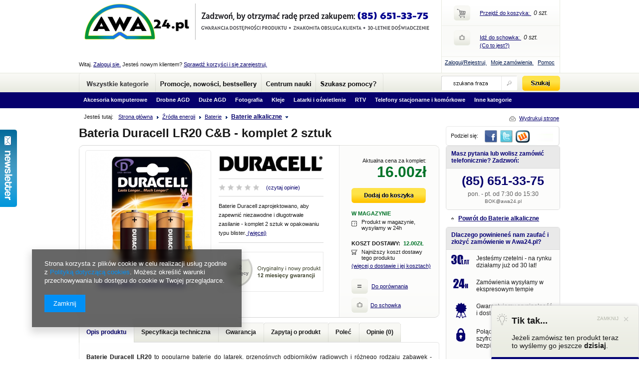

--- FILE ---
content_type: text/html; charset=utf-8
request_url: https://www.awa24.pl/product-pol-1884-Bateria-Duracell-LR20-C-B-komplet-2-sztuk.html
body_size: 30958
content:
<!DOCTYPE html>
<html lang="pl"><head><meta http-equiv="Content-Type" content="text/html; charset=utf-8"><title>Bateria Duracell LR20 C&amp;B - komplet 2 sztuk  •  Awa24.pl</title><meta name="keywords" content="Bateria Duracell LR20 C&amp;B - komplet 2 sztuk  Źródła energii Baterie Baterie alkaliczne Duracell Baterie Duracell Materiał 1,5V Technologia LR20 alkaliczne Zawartość opakowania 2 sztuki Informacje dodatkowe opakowanie zbiorcze 20 sztuk Ilość sztuk w opakowaniu 2 Typ_baterii LR20 Koszt transportu true Produkt dopuszczony do obrotu Produkt bezpieczny i dopuszczony do obrotu w Polsce  1884 BAT/R/DUR/20  | Źródła energii \ Baterie \ Baterie alkaliczne | "><meta name="description" content="Baterie Duracell zaprojektowano, aby zapewnić niezawodne i długotrwałe zasilanie - komplet 2 sztuk w opakowaniu typu blister."><link rel="icon" href="/gfx/pol/favicon.ico"><link rel="stylesheet" type="text/css" href="/gfx/pol/style.css.gzip?r=1444212661"><script type="text/javascript" src="/gfx/pol/shop.js.gzip?r=1444212661"></script>
<!--[if IE 7]>
<link rel="stylesheet" href="/gfx/pol/style_SUUgNw==.css" />
<![endif]--><!--[if IE 8]>
<link rel="stylesheet" href="/gfx/pol/style_SUUgOA==.css" />
<![endif]-->
<meta name="robots" content="index,follow"><meta name="rating" content="general"><meta name="Author" content="Awa24.pl na bazie IdoSell (www.idosell.com/shop).">
<!-- Begin LoginOptions html -->

<style>
#client_new_social .service_item[data-name="service_Apple"]:before, 
#cookie_login_social_more .service_item[data-name="service_Apple"]:before,
.oscop_contact .oscop_login__service[data-service="Apple"]:before {
    display: block;
    height: 2.6rem;
    content: url('/gfx/standards/apple.svg?r=1743165583');
}
.oscop_contact .oscop_login__service[data-service="Apple"]:before {
    height: auto;
    transform: scale(0.8);
}
#client_new_social .service_item[data-name="service_Apple"]:has(img.service_icon):before,
#cookie_login_social_more .service_item[data-name="service_Apple"]:has(img.service_icon):before,
.oscop_contact .oscop_login__service[data-service="Apple"]:has(img.service_icon):before {
    display: none;
}
</style>

<!-- End LoginOptions html -->

<!-- Open Graph -->
<meta property="og:type" content="website"><meta property="og:url" content="https://www.awa24.pl/product-pol-1884-Bateria-Duracell-LR20-C-B-komplet-2-sztuk.html
"><meta property="og:title" content="Bateria Duracell LR20 C&amp;B - komplet 2 sztuk"><meta property="og:description" content="Baterie Duracell zaprojektowano, aby zapewnić niezawodne i długotrwałe zasilanie - komplet 2 sztuk w opakowaniu typu blister."><meta property="og:site_name" content="Awa24.pl"><meta property="og:locale" content="pl_PL"><meta property="og:image" content="https://www.awa24.pl/hpeciai/9c6144ab892f97a5b3c5530214890556/pol_pl_Bateria-Duracell-LR20-C-B-komplet-2-sztuk-1884_1.jpg"><meta property="og:image:width" content="230"><meta property="og:image:height" content="230"><link rel="manifest" href="https://www.awa24.pl/data/include/pwa/1/manifest.json?t=3"><meta name="apple-mobile-web-app-capable" content="yes"><meta name="apple-mobile-web-app-status-bar-style" content="black"><meta name="apple-mobile-web-app-title" content="www.awa24.pl"><link rel="apple-touch-icon" href="/data/include/pwa/1/icon-128.png"><link rel="apple-touch-startup-image" href="/data/include/pwa/1/logo-512.png" /><meta name="msapplication-TileImage" content="/data/include/pwa/1/icon-144.png"><meta name="msapplication-TileColor" content="#2F3BA2"><meta name="msapplication-starturl" content="/"><script type="application/javascript">var _adblock = true;</script><script async src="/data/include/advertising.js"></script><script type="application/javascript">var statusPWA = {
                online: {
                    txt: "Połączono z internetem",
                    bg: "#5fa341"
                },
                offline: {
                    txt: "Brak połączenia z internetem",
                    bg: "#eb5467"
                }
            }</script><script async type="application/javascript" src="/ajax/js/pwa_online_bar.js?v=1&r=6"></script><script >
window.dataLayer = window.dataLayer || [];
window.gtag = function gtag() {
dataLayer.push(arguments);
}
gtag('consent', 'default', {
'ad_storage': 'denied',
'analytics_storage': 'denied',
'ad_personalization': 'denied',
'ad_user_data': 'denied',
'wait_for_update': 500
});

gtag('set', 'ads_data_redaction', true);
</script><script  class='google_consent_mode_update'>
gtag('consent', 'update', {
'ad_storage': 'granted',
'analytics_storage': 'granted',
'ad_personalization': 'granted',
'ad_user_data': 'granted'
});
</script>
<!-- End Open Graph -->

<link rel="canonical" href="https://www.awa24.pl/product-pol-1884-Bateria-Duracell-LR20-C-B-komplet-2-sztuk.html" />

<link rel="stylesheet" type="text/css" href="/data/designs/4600_19/gfx/pol/custom.css.gzip?r=1654075749">
<!-- Begin additional html or js -->


<!--116|1|64-->
<style type="text/css">
   .jk-yellow-btn { background: url('/data/include/cms/btn-bg.png') 0 0 repeat-x; margin: 15px 0; font-weight: bold; text-decoration: none; display: inline-block; line-height: 30px; color: #000; text-shadow: 0 1px #fff; padding: 0 15px; border-radius: 5px; }
   .jk-yellow-btn:hover { background-position: 0 bottom;  color: #000; text-decoration: none;}
</style>

<!--52|1|17-->
<style type="text/css">
span.basketCount {margin-right: 0;}
input.n60688_submit_nowrap {float: right;}
span.projector_dtime {padding-right: 15px;}
a.n53399_iailogo{top:530px;}
div.newsletter_56377{height:390px;}
div.balearus_addon {margin-right: 18px;}
p.comment_txt {margin-left: 15px;}
textarea.order2_text {width: 470px;}
td.col4_header_54008x_order2, td.col3_header_54008x_order2, td.col3_54008x, td.col7_54008x, td.col1_54008xb {background: url("/gfx/pol/order1_thborder.gif") repeat-x scroll 4px bottom; border-bottom: 0;}
.email_processing_consent input {margin-left: 15px;}
#right_soc3 {display: none;}
#button_alert {right: 110px;    text-align: right;    top: -35px;}div.help2 div{width:auto;}

a.signin-form_register{display:none;}
div.stocks_list_outline {min-width: 702px;}
div.n59044_lev2{z-index: 333;}
#cover1{filter: alpha(opacity=75);}
div.projector_versions_gfx span{display:none;}
div.component_projector_associated_zone2 {margin-top:10px;}
div.component_projector_associated_zone1 a.n53716_img,div.component_projector_associated_zone2 a.n53716_img{padding-top:5px;}
span.qmarktxt span{text-decoration:underline;}
span.col2_54008txt{color:#000;text-decoration:none;}

div.progress_bar_keeper{margin:10px 0;}
#n57392_filtering_item_selected{padding-bottom:10px;}
span.der1_definedtextd1,span.der1_definedtextd2 {font-weight:bold;color: #007328; font-size: 12px;}

#n54007_fresh span {background:none !important}
div.order2_podsum {background: url("/gfx/pol/n56203_box_buttons.gif") no-repeat scroll left -702px #FFFFFF;}

div.order_payment_button {width:722px}
div.order_payment_button form div {float:left;width:210px;margin:0 15px 20px 15px}
div.order_payment_button form div label table h3 {display:block}
div.order_payment_button input.orderdetails_paygate_finalize {clear:both;margin:20px 0 0 260px !important}

#component_projector_warranty h3.n56191_label{display:none;}


/* dodanie poprawki do stopki */
div.foot_info3 { left:0;  top: auto;}
#n58041_wrapper { padding-bottom: 80px;}
td.col_54008x_count1 {background: url('/data/include/cms/table_bg.png') 0 0 no-repeat;}
.email_processing_consent span {width: 93%; margin-top: 9px;}
</style>
<script type="text/javascript">
$(window).load(function() {
	$('a.basket_prod').each(function() {

	var $h = ($(this).height() - $(this).find('img.basket_prod').height()) / 2;
	$(this).find('img.basket_prod').css('margin-top', $h);
	});

});
$(document).ready(function(){
$('#signin-form_box_sub_1 >a:last-child').remove();
$('a.n63623_button').prependTo('td.new_orderdetails_info_col_3');
$('a.n63623_button').css({position: 'relative', margin: '0', float: 'left', left: '10px', bottom: '0px'});


$('#badlogin').removeAttr('onclick');
$('#badlogin').click(function(){history.back();retunr:false;});

});

$(function(){
if ($('div.email_processing_consent').size){
$('div.n54008x_sumall').after($('div.email_processing_consent'));
}
});

</script>
<!--39|1|11-->
<link rel="stylesheet" href="../data/include/cms/added_style_a.css" type="text/css" />
<!--139|1|83-->
<script src="//api.conversion.pl/scripts/bc876a4674944902aa1c6110e6dc2a43.js"></script>

<!-- End additional html or js -->
<script>(function(w,d,s,i,dl){w._ceneo = w._ceneo || function () {
w._ceneo.e = w._ceneo.e || []; w._ceneo.e.push(arguments); };
w._ceneo.e = w._ceneo.e || [];dl=dl===undefined?"dataLayer":dl;
const f = d.getElementsByTagName(s)[0], j = d.createElement(s); j.defer = true;
j.src = "https://ssl.ceneo.pl/ct/v5/script.js?accountGuid=" + i + "&t=" +
Date.now() + (dl ? "&dl=" + dl : ""); f.parentNode.insertBefore(j, f);
})(window, document, "script", "14f5161e-ad80-4562-97a4-2236831d9597");</script>
                <script>
                if (window.ApplePaySession && window.ApplePaySession.canMakePayments()) {
                    var applePayAvailabilityExpires = new Date();
                    applePayAvailabilityExpires.setTime(applePayAvailabilityExpires.getTime() + 2592000000); //30 days
                    document.cookie = 'applePayAvailability=yes; expires=' + applePayAvailabilityExpires.toUTCString() + '; path=/;secure;'
                    var scriptAppleJs = document.createElement('script');
                    scriptAppleJs.src = "/ajax/js/apple.js?v=3";
                    if (document.readyState === "interactive" || document.readyState === "complete") {
                          document.body.append(scriptAppleJs);
                    } else {
                        document.addEventListener("DOMContentLoaded", () => {
                            document.body.append(scriptAppleJs);
                        });  
                    }
                } else {
                    document.cookie = 'applePayAvailability=no; path=/;secure;'
                }
                </script>
                <script>let paypalDate = new Date();
                    paypalDate.setTime(paypalDate.getTime() + 86400000);
                    document.cookie = 'payPalAvailability_PLN=-1; expires=' + paypalDate.getTime() + '; path=/; secure';
                </script></head><body>
<!-- Begin additional html or js -->


<!--95|1|45-->
<!-- Google Tag Manager -->
<noscript><iframe src="//www.googletagmanager.com/ns.html?id=GTM-V7MX"
height="0" width="0" style="display:none;visibility:hidden"></iframe></noscript>
<script>(function(w,d,s,l,i){w[l]=w[l]||[];w[l].push({'gtm.start':
new Date().getTime(),event:'gtm.js'});var f=d.getElementsByTagName(s)[0],
j=d.createElement(s),dl=l!='dataLayer'?'&l='+l:'';j.async=true;j.src=
'//www.googletagmanager.com/gtm.js?id='+i+dl;f.parentNode.insertBefore(j,f);
})(window,document,'script','dataLayer','GTM-V7MX');</script>
<!-- End Google Tag Manager -->
<!--101|1|49-->
<script src="http://www.google.com/jsapi" type="text/javascript"></script>
<style type="text/css"><!--
.be-bar{ position:fixed; top: 0; left: 0; z-index: 100; width: 100%;   background: #3b3b3b; color: #c7c7c7; padding: 7px 0; display: none;}
.be-bar .bar-wrap { width: 916px;  margin: 0 auto; color: #c7c7c7; font-size: 14px; text-align: left; padding: 0 0px 0 48px; background: url(https://www.awa24.pl/data/include/cms/be-flag.gif) 0 center no-repeat; }
.be-bar .bar-wrap p { color: #c7c7c7;margin: 0; padding-top: 12px; font-size: 13px} 
.be-bar .bar-wrap p em { color: #fff; font-weight: bold; font-style: normal;}
.be-bar .bar-wrap p a { color: #e9e9e9;}
.be-bar .close {cursor: pointer; position: absolute; display: block; background: url(https://www.awa24.pl/data/include/cms/close-bar.png) 0 0 no-repeat; width: 21px; height: 21px; top: 20px; right: 20px;}
--></style>
<script type="text/javascript"><!--
	$(document).ready(function(){
	 var countrycode = '';
	
		$.ajax({
			dataType:"json",
			url: "http://jsonip.com/",
			success: function(data){
				var ipurl = "http://api.ipinfodb.com/v3/ip-country/?key=55685a3e5a2e3d0903f2fff2e8c427ac0c01c6b154cfb0deaa24c1ac4fe0fb8e&ip="+data.ip+"&format=json"
				$.ajax({
					url: ipurl,
			        dataType: "jsonp",
			        method: 'GET',
					success: function(data2){
						countrycode = data2.countryCode;
						if(countrycode != ''){
							if(document.cookie.indexOf('show_'+countrycode+'=1')>=0){
							}else{
								$('.show_'+countrycode).slideDown(400, function(){
_gaq.push(['_trackEvent', 'Belka', 'Białoruś', 'Tak', 0, true]);
})
							}
						}
						$('.be-bar .close').click(function(){
							var countryclass = $(this).parent().attr('class').split(' ')[1]
							document.cookie=countryclass+'=1; 15-Dec-2048 12:00:00 GMT';
							
							$(this).parent().slideUp()
						})
					}
				});
			}
		})
})
// --></script>
<div class="be-bar show_BY">
<span class="close"> </span>
<div class="bar-wrap">
<img style="float: right;" src="https://www.awa24.pl/data/include/cms/zwrot-vat-dla-podroznych.gif" border="0" width="120" height="54" />
<p><em>Являешься Клиентом из Беларуси?</em> Можешь покупать у нас продукты, воспользоваться Tax Free и получить возврат <br /> НДС!  Без проблем, ежедневно. <a href="http://www.awa24.pl/Jestes-Klientem-z-Bialorusi--cterms-pol-686.html" target="_blank">Узнай больше »</a>
		</p>
<div style="clear: both;"></div>
</div>
</div>

<!-- End additional html or js -->
<div id="n58041_wrapper"><div id="pagewrapper"><div id="header"><script type="text/javascript">
app_shop.urls.contact = "/contact-pol.html";
</script><script type="text/javascript">
app_shop.vars.currency_format = "###,##0.00";
app_shop.vars.currency_before_value = false;
app_shop.vars.currency_space = true;
app_shop.vars.symbol = "zł";
</script><div id="viewType" style="display:none"></div><div class="top_57702" style="background: url('/data/gfx/mask/pol/top_1_big.png') top center no-repeat;height:81px"><a class="logo_top" href="/" target="_self" title="Sklep internetowy AGD RTV Awa24.pl"><img src="/data/gfx/mask/pol/logo_1_big.png" alt="Sklep internetowy AGD RTV Awa24.pl"></a></div><div class="account_menu"><span class="info_57702">  
                    Witaj. 
                    <a class="account_menu_link" href="/signin.php">Zaloguj się.</a>
                     Jesteś nowym klientem? 
                    <a class="account_menu_link" href="/client-new.php?register">Sprawdź korzyści i się zarejestruj.</a></span><div class="balearus_addon">
            Tax Free, возврат НДС. <a href="http://www.awa24.pl/Jestes-Klientem-z-Bialorusi--cterms-pol-686.html" target="_blank">Узнай больше »</a></div></div><div class="n57703_menu_top"><div class="n57703_menu_top_links"><ul><li class="n57703_menu_li" id="tl_1"><a class="n57703_link_gfx" href="/" title="Strona główna - wszystkie kategorie" target="_self"><span class="n57703_link_gfx" id="menutop_1"><img class="menu_gfxs" src="/data/gfx/mask/pol/1264787206.gif" title="Strona główna - wszystkie kategorie" alt="Strona główna - wszystkie kategorie"></span></a><div class="n59044_lev2" style="display: block;"><div class="n57703_menu_lev3" id="categtop_1"><a class="n59044_lev2_link" href="/pol_n_Akcesoria-komputerowe-804.html" title="">Akcesoria komputerowe</a><span class="n59044_lev3"><div class="lev3_table"><a class="n59044_lev3_link" href="/pol_m_Akcesoria-komputerowe_Akcesoria-czyszczace-100.html" title="">Akcesoria czyszczące</a><a class="n59044_lev3_link" href="/pol_m_Akcesoria-komputerowe_Akcesoria-do-notebookow-tabletow-i-iPadow-108.html" title="">Akcesoria do notebooków, tabletów i iPadów</a><a class="n59044_lev3_link" href="/pol_m_Akcesoria-komputerowe_Glosniki-106.html" title="">Głośniki</a><a class="n59044_lev3_link" href="/pol_m_Akcesoria-komputerowe_Kable-przejsciowki-113.html" title="">Kable, przejściówki</a></div><div class="lev3_table"><a class="n59044_lev3_link" href="/pol_m_Akcesoria-komputerowe_Karty-pamieci-1480.html" title="">Karty pamięci</a><a class="n59044_lev3_link" href="/pol_m_Akcesoria-komputerowe_Klawiatury-i-myszy-109.html" title="">Klawiatury i myszy</a><a class="n59044_lev3_link" href="/pol_m_Akcesoria-komputerowe_Listwy-zasilajace-102.html" title="">Listwy zasilające</a><a class="n59044_lev3_link" href="/pol_m_Akcesoria-komputerowe_Pamieci-przenosne-pendrive-895.html" title="">Pamięci przenośne pendrive</a></div><div class="lev3_table"><a class="n59044_lev3_link" href="/pol_m_Akcesoria-komputerowe_Plyty-i-akcesoria-894.html" title="">Płyty i akcesoria</a><a class="n59044_lev3_link" href="/pol_m_Akcesoria-komputerowe_Podkladki-pod-mysz-107.html" title="">Podkładki pod mysz</a></div></span></div><div class="n57703_menu_lev3" id="categtop_2"><a class="n59044_lev2_link" href="/pol_n_Drobne-AGD-799.html" title="">Drobne AGD</a><span class="n59044_lev3"><div class="lev3_table"><a class="n59044_lev3_link" href="/pol_m_Drobne-AGD_Blendery-miksery-827.html" title="">Blendery, miksery</a><a class="n59044_lev3_link" href="/pol_m_Drobne-AGD_Cisnieniomierze-1749.html" title="">Ciśnieniomierze</a><a class="n59044_lev3_link" href="/pol_m_Drobne-AGD_Czajniki-i-srodki-czyszczace-853.html" title="">Czajniki i środki czyszczące</a><a class="n59044_lev3_link" href="/pol_m_Drobne-AGD_Czesci-zamienne-3452.html" title="">Części zamienne</a><a class="n59044_lev3_link" href="/pol_m_Drobne-AGD_Ekspresy-do-kawy-i-srodki-czyszczace-826.html" title="">Ekspresy do kawy i środki czyszczące</a><a class="n59044_lev3_link" href="/pol_m_Drobne-AGD_Filtry-do-wody-844.html" title="">Filtry do wody</a><a class="n59044_lev3_link" href="/pol_m_Drobne-AGD_Frytownice-830.html" title="">Frytownice</a><a class="n59044_lev3_link" href="/pol_m_Drobne-AGD_Garnki-i-akcesoria-842.html" title="">Garnki i akcesoria</a><a class="n59044_lev3_link" href="/pol_m_Drobne-AGD_Gofrownice-810.html" title="">Gofrownice</a><a class="n59044_lev3_link" href="/pol_m_Drobne-AGD_Golarki-do-tkanin-812.html" title="">Golarki do tkanin</a><a class="n59044_lev3_link" href="/pol_m_Drobne-AGD_Golarki-meskie-i-akcesoria-811.html" title="">Golarki męskie i akcesoria</a><a class="n59044_lev3_link" href="/pol_m_Drobne-AGD_Grzejniki-termowentylatory-promienniki-824.html" title="">Grzejniki, termowentylatory, promienniki</a><a class="n59044_lev3_link" href="/pol_m_Drobne-AGD_Koce-poduszki-i-buty-elektryczne-838.html" title="">Koce, poduszki i buty elektryczne</a><a class="n59044_lev3_link" href="/pol_m_Drobne-AGD_Krajalnice-816.html" title="">Krajalnice</a><a class="n59044_lev3_link" href="/pol_m_Drobne-AGD_Kuchenki-817.html" title="">Kuchenki</a><a class="n59044_lev3_link" href="/pol_m_Drobne-AGD_Kuchenki-mikrofalowe-i-srodki-czyszczace-831.html" title="">Kuchenki mikrofalowe i środki czyszczące</a></div><div class="lev3_table"><a class="n59044_lev3_link" href="/pol_m_Drobne-AGD_Lodowki-turystyczne-841.html" title="">Lodówki turystyczne</a><a class="n59044_lev3_link" href="/pol_m_Drobne-AGD_Maszynki-do-mielenia-854.html" title="">Maszynki do mielenia</a><a class="n59044_lev3_link" href="/pol_m_Drobne-AGD_Maszynki-do-strzyzenia-833.html" title="">Maszynki do strzyżenia</a><a class="n59044_lev3_link" href="/pol_m_Drobne-AGD_Mlynki-do-kawy-818.html" title="">Młynki do kawy</a><a class="n59044_lev3_link" href="/pol_m_Drobne-AGD_Odkurzacze-i-akcesoria-819.html" title="">Odkurzacze i akcesoria</a><a class="n59044_lev3_link" href="/pol_m_Drobne-AGD_Opiekacze-820.html" title="">Opiekacze</a><a class="n59044_lev3_link" href="/pol_m_Drobne-AGD_Parowary-kombiwary-i-urzadzenia-wielofunkcyjne-815.html" title="">Parowary, kombiwary i urządzenia wielofunkcyjne</a><a class="n59044_lev3_link" href="/pol_m_Drobne-AGD_Patelnie-i-akcesoria-850.html" title="">Patelnie i akcesoria</a><a class="n59044_lev3_link" href="/pol_m_Drobne-AGD_Piekarniki-grille-828.html" title="">Piekarniki, grille</a><a class="n59044_lev3_link" href="/pol_m_Drobne-AGD_Prodize-i-sznury-przylaczeniowe-852.html" title="">Prodiże i sznury przyłączeniowe</a><a class="n59044_lev3_link" href="/pol_m_Drobne-AGD_Prostownice-lokowki-karbownice-823.html" title="">Prostownice, lokówki, karbownice</a><a class="n59044_lev3_link" href="/pol_m_Drobne-AGD_Przybory-kuchenne-i-akcesoria-855.html" title="">Przybory kuchenne i akcesoria</a><a class="n59044_lev3_link" href="/pol_m_Drobne-AGD_Roboty-kuchenne-834.html" title="">Roboty kuchenne</a><a class="n59044_lev3_link" href="/pol_m_Drobne-AGD_Spieniacze-do-mleka-1736.html" title="">Spieniacze do mleka</a><a class="n59044_lev3_link" href="/pol_m_Drobne-AGD_Suszarki-do-warzyw-i-grzybow-835.html" title="">Suszarki do warzyw i grzybów</a><a class="n59044_lev3_link" href="/pol_m_Drobne-AGD_Suszarki-lokosuszarki-821.html" title="">Suszarki, lokosuszarki</a></div><div class="lev3_table"><a class="n59044_lev3_link" href="/pol_m_Drobne-AGD_Szczoteczki-do-zebow-i-akcesoria-822.html" title="">Szczoteczki do zębów i akcesoria</a><a class="n59044_lev3_link" href="/pol_m_Drobne-AGD_Szybkowary-849.html" title="">Szybkowary</a><a class="n59044_lev3_link" href="/pol_m_Drobne-AGD_Tostery-809.html" title="">Tostery</a><a class="n59044_lev3_link" href="/pol_m_Drobne-AGD_Trymery-i-akcesoria-837.html" title="">Trymery i akcesoria</a><a class="n59044_lev3_link" href="/pol_m_Drobne-AGD_Urzadzenia-do-masazu-832.html" title="">Urządzenia do masażu</a><a class="n59044_lev3_link" href="/pol_m_Drobne-AGD_Wagi-analizatory-personalne-814.html" title="">Wagi, analizatory personalne</a><a class="n59044_lev3_link" href="/pol_m_Drobne-AGD_Wentylatory-cyrkulatory-813.html" title="">Wentylatory, cyrkulatory</a><a class="n59044_lev3_link" href="/pol_m_Drobne-AGD_Wyciskarki-sokowirowki-825.html" title="">Wyciskarki, sokowirówki</a><a class="n59044_lev3_link" href="/pol_m_Drobne-AGD_Zelazka-i-srodki-czyszczace-845.html" title="">Żelazka i środki czyszczące</a><a class="n59044_lev3_link" href="/pol_m_Drobne-AGD_Zapachy-do-lodowek-i-zmywarek-3456.html" title="">Zapachy do lodówek i zmywarek</a><a class="n59044_lev3_link" href="/pol_m_Drobne-AGD_Zapalniczki-3263.html" title="">Zapalniczki</a><a class="n59044_lev3_link" href="/pol_m_Drobne-AGD_Myjki-do-szyb-3270.html" title="">Myjki do szyb</a><a class="n59044_lev3_link" href="/pol_m_Drobne-AGD_Zgrzewarki-3478.html" title="">Zgrzewarki</a></div></span></div><div class="n57703_menu_lev3" id="categtop_3"><a class="n59044_lev2_link" href="/pol_n_Duze-AGD-802.html" title="">Duże AGD</a><span class="n59044_lev3"><div class="lev3_table"><a class="n59044_lev3_link" href="/pol_m_Duze-AGD_Okapy-i-akcesoria-884.html" title="">Okapy i akcesoria</a></div><div class="lev3_table"></div><div class="lev3_table"></div></span></div><div class="n57703_menu_lev3" id="categtop_4"><a class="n59044_lev2_link" href="/pol_n_Fotografia-805.html" title="">Fotografia</a><span class="n59044_lev3"><div class="lev3_table"><a class="n59044_lev3_link" href="/pol_m_Fotografia_Karty-pamieci-117.html" title="">Karty pamięci</a></div><div class="lev3_table"></div><div class="lev3_table"></div></span></div><div class="n57703_menu_lev3" id="categtop_5"><a class="n59044_lev2_link" href="/pol_m_Kleje-3459.html" title="">Kleje</a></div><div class="n57703_menu_lev3" id="categtop_6"><a class="n59044_lev2_link" href="/pol_n_Latarki-i-oswietlenie-801.html" title="">Latarki i oświetlenie</a><span class="n59044_lev3"><div class="lev3_table"><a class="n59044_lev3_link" href="/pol_m_Latarki-i-oswietlenie_Latarki-i-akcesoria-880.html" title="">Latarki i akcesoria</a><a class="n59044_lev3_link" href="/pol_m_Latarki-i-oswietlenie_Zarowki-i-tasmy-881.html" title="">Żarówki i taśmy</a></div><div class="lev3_table"></div><div class="lev3_table"></div></span></div><div class="n57703_menu_lev3" id="categtop_7"><a class="n59044_lev2_link" href="/pol_n_RTV-800.html" title="">RTV</a><span class="n59044_lev3"><div class="lev3_table"><a class="n59044_lev3_link" href="/pol_m_RTV_Glosniki-1478.html" title="">Głośniki</a><a class="n59044_lev3_link" href="/pol_m_RTV_Kalkulatory-871.html" title="">Kalkulatory</a><a class="n59044_lev3_link" href="/pol_m_RTV_Karty-pamieci-1566.html" title="">Karty pamięci</a><a class="n59044_lev3_link" href="/pol_m_RTV_Miniwieze-i-zestawy-Hi-Fi-863.html" title="">Miniwieże i zestawy Hi-Fi</a></div><div class="lev3_table"><a class="n59044_lev3_link" href="/pol_m_RTV_Odbiorniki-telewizyjne-i-anteny-877.html" title="">Odbiorniki telewizyjne i anteny</a><a class="n59044_lev3_link" href="/pol_m_RTV_Przedluzacze-872.html" title="">Przedłużacze</a><a class="n59044_lev3_link" href="/pol_m_RTV_Radia-CD-i-radiomagnetofony-873.html" title="">Radia CD i radiomagnetofony</a><a class="n59044_lev3_link" href="/pol_m_RTV_Radia-860.html" title="">Radia</a><a class="n59044_lev3_link" href="/pol_m_RTV_Radiobudziki-861.html" title="">Radiobudziki</a></div><div class="lev3_table"><a class="n59044_lev3_link" href="/pol_m_RTV_Sluchawki-859.html" title="">Słuchawki</a><a class="n59044_lev3_link" href="/pol_m_RTV_Uchwyty-i-akcesoria-do-telewizorow-1771.html" title="">Uchwyty i akcesoria do telewizorów</a></div></span></div><div class="n57703_menu_lev3" id="categtop_8"><a class="n59044_lev2_link" href="/pol_n_Telefony-stacjonarne-i-komorkowe-806.html" title="">Telefony stacjonarne i komórkowe</a><span class="n59044_lev3"><div class="lev3_table"><a class="n59044_lev3_link" href="/pol_m_Telefony-stacjonarne-i-komorkowe_Telefony-komorkowe-i-akcesoria-122.html" title="">Telefony komórkowe i akcesoria</a><a class="n59044_lev3_link" href="/pol_m_Telefony-stacjonarne-i-komorkowe_Telefony-stacjonarne-i-akcesoria-120.html" title="">Telefony stacjonarne i akcesoria</a></div><div class="lev3_table"></div><div class="lev3_table"></div></span></div><div class="n57703_menu_lev3" id="categtop_9"><a class="n59044_lev2_link" href="#" title="Inne kategorie">
                                                    Inne kategorie
                                                </a><span class="n59044_lev3"><table class="lev3_table"><tr><td style="width:33%;" class="lev3_table"><a class="n59044_lev3_link" href="/pol_n_Zrodla-energii-803.html" title="">Źródła energii</a><a class="n59044_lev4_link" href="/pol_m_Zrodla-energii_Akumulatory-891.html" title="">Akumulatory</a><a class="n59044_lev4_link" href="/pol_m_Zrodla-energii_Baterie-892.html" title="">Baterie</a><a class="n59044_lev4_link" href="/pol_m_Zrodla-energii_Ladowarki-893.html" title="">Ładowarki</a></td><td style="width:33%;" class="lev3_table"><a class="n59044_lev3_link" href="/pol_m_Lampki-Biurkowe-3266.html" title="">Lampki Biurkowe</a></td><td style="width:33%;" class="lev3_table"><a class="n59044_lev3_link" href="/pol_m_Zegary-3450.html" title="">Zegary</a></td></tr></table></span></div></div></li><li class="n57703_menu_li" id="tl_2"><a class="n57703_link_gfx" href="http://www.awa24.pl/Promocje-cinfo-pol-224.html" title="Promocje, nowości, bestsellery" target="_self"><span class="n57703_link_gfx" id="menutop_2"><img class="menu_gfxs" src="/data/gfx/mask/pol//1264787207.png" title="Promocje, nowości, bestsellery" alt="Promocje, nowości, bestsellery"></span></a><div class="n59044_lev2"><div class="n57703_menu_lev3"><a href="/Promocja-Awa24-pl-sdistinguished-pol.html" class="n59044_lev2_link" title="Promocje Awa24.pl">
                                                    Promocje Awa24.pl
                                                </a></div><div class="n57703_menu_lev3"><a href="/Promocje-producentow-cinfo-pol-225.html" class="n59044_lev2_link" title="Promocje producentów">
                                                    Promocje producentów
                                                </a></div><div class="n57703_menu_lev3"><a href="/search.php?newproducts=y" class="n59044_lev2_link" title="Nowości">
                                                    Nowości
                                                </a></div><div class="n57703_menu_lev3"><a href="/search.php?bestseller=y" class="n59044_lev2_link" title="Bestseller">
                                                    Bestseller
                                                </a></div></div></li><li class="n57703_menu_li" id="tl_3"><a class="n57703_link_gfx" href="http://www.awa24.pl/Centrum-nauki-clinks-pol-8.html" title="Centrum nauki" target="_self"><span class="n57703_link_gfx" id="menutop_3"><img class="menu_gfxs" src="/data/gfx/mask/pol/1264787208.png" title="Centrum nauki" alt="Centrum nauki"></span></a><div class="n59044_lev2"><div class="n57703_menu_lev3"><a href="/Poradniki-clinks-pol-20.html" class="n59044_lev2_link" title="Poradniki">
                                            Poradniki
                                        </a></div><div class="n57703_menu_lev3"><a href="/3x3-Testuj-produkty-i-otrzymaj-najlepszy-za-darmo-clinks-pol-98.html" class="n59044_lev2_link" title="Testy 3x3">
                                            Testy 3x3
                                        </a></div></div></li><li class="n57703_menu_li" id="tl_4"><a class="n57703_link_gfx" href="/contact.php" title="Szukasz pomocy?" target="_self"><span class="n57703_link_gfx" id="menutop_4"><img class="menu_gfxs" src="/data/gfx/mask/pol/1264787209.png" title="Szukasz pomocy?" alt="Szukasz pomocy?"></span></a><div class="n59044_lev2"><div class="n57703_menu_lev3"><a href="/Jak-dokonac-zakupu-cterms-pol-244.html" class="n59044_lev2_link" title="Zakupy w Awa24.pl">
                                            Zakupy w Awa24.pl
                                        </a></div><div class="n57703_menu_lev3"><a href="/Kontakt-chelp-pol-227.html" class="n59044_lev2_link" title="Obsługa klienta">
                                            Obsługa klienta
                                        </a></div><div class="n57703_menu_lev3"><a href="/O-Awa24-pl-cabout-pol-3.html" class="n59044_lev2_link" title="O nas">
                                            O nas
                                        </a></div></div></li></ul></div></div><div class="top_line"><div class="top_line_sub"><div id="n56572_search"><form action="search.php"><span></span><select name="subcat" class="categories_search_top" id="subcat"><option value="">Kategoria</option><option value="c1208258464">Akcesoria komputerowe</option><option value="c1206994883">Drobne AGD</option><option value="c1207809343">Duże AGD</option><option value="c1221224763">Fotografia</option><option value="3459">Kleje</option><option value="c1207902097">Latarki i oświetlenie</option><option value="c1207896422">RTV</option><option value="c1215599471">Telefony stacjonarne i komórkowe</option><option value="c1207915433">Źródła energii</option><option value="3266">Lampki Biurkowe</option><option value="3450">Zegary</option></select><input id="search_top_filtr" class="search_top_input" type="text" name="text" onfocus="hide_search_top('search_top_filtr');"><button type="submit" class="search_top" value="" title="Szukaj"></button><a href="/searching.php" class="search_top">
                            wyszukiwanie zaawansowane
                        </a></form></div><div id="n56572_cart"><div class="n56572_basket"><a class="n56572_basket_link_gfx" href="/basketedit.php?mode=1" title="Zobacz szczegółową listę zamówionych produktów"></a><a class="n56572_basket_link" href="/basketedit.php?mode=1" title="Zobacz szczegółową listę zamówionych produktów">
                            Przejdź do koszyka:
                        </a><span class="n56572_basket_count">0 szt.</span></div><div class="n56572_wishes"><a class="n56572_wishes_link_gfx" href="/basketedit.php?mode=2" title="Zobacz listę ulubionych produktów"></a><a class="n56572_wishes_link" href="/basketedit.php?mode=2" title="Zobacz listę ulubionych produktów">
                            Idź do schowka:
                        </a><span class="n56572_basket_count">0 szt.</span><a class="n56572_wishes_link2" href="/" title="(Co to jest?)">
                            (Co to jest?)
                        </a></div><div class="n56572_buttons"><a href="/login.php" class="n56572_buttons_link1" title="Zaloguj/Rejestruj">
                                    Zaloguj/Rejestruj
                                </a><a href="/client-orders.php" class="n56572_buttons_link1" title="Moje zamówienia">
                            Moje zamówienia
                        </a><a href="/help.php" class="n56572_buttons_link1" title="Pomoc">
                            Pomoc
                        </a></div></div></div></div><div class="pathAndSearch"><div class="pathAndSearch_sub">
                Jesteś tutaj: 
                <a class="b_main" href="/" title="">Strona główna</a><span class="bull_b"> &gt; </span><a href="/pol_n_Zrodla-energii-803.html" title="Źródła energii">Źródła energii</a><span class="bull_b"> &gt; </span><a href="/pol_m_Zrodla-energii_Baterie-892.html" title="Baterie">Baterie</a><span class="bull_b"> &gt; </span><a id="path_last" href="/pol_m_Zrodla-energii_Baterie_Baterie-alkaliczne-224.html" title="Baterie alkaliczne">Baterie alkaliczne</a><span class="bull_b"> &gt; </span><span class="pathAndSearch_productname">Bateria Duracell LR20 C&amp;B - komplet 2 sztuk</span><a id="path_print" class="path_print" href="javascript:window.print()">
                    Wydrukuj stronę
                </a></div></div></div><div id="mainwrapper" class="mainwrapper_projector"><div id="main" class="main_projector"><div class="leftcolumn" id="leftcolumn_projector"></div><div class="contentcolumn" id="contentcolumn_projector" itemscope="" itemtype="http://schema.org/Product"><div class="projector_top"><div class="projector_title"></div><div class="projector_top_sub"><h1 class="projector_productname fn" itemprop="name">Bateria Duracell LR20 C&B - komplet 2 sztuk</h1><div class="n60575_clear"></div></div></div><script type="text/javascript">


var cena_raty = parseFloat(16.00);
var koszyk_raty = parseFloat(0.00);
var minimalna_raty = parseFloat();

var sum_raty = cena_raty + koszyk_raty;
sum_raty = sum_raty.toFixed(2);



var projector_sellby = "1";
var projector_currency = 'zł';
var projector_unit = "opak.";
var projector_unitprecission = 0;
var projector_pricenetto = "13.01";
var selectSizes = new Array();


var projector_first_price = new Array("16.00","16.00","","13.01","","");



    selectSizes["onesize"] = new Array("16.00","13.01","","","","enable","0","Produkt w magazynie, wysyłamy w 24h","","/data/lang/pol/available_graph/graph_1_4.gif","uniw","","","","12.00","8","","","false");
</script><div class="projector_form"><input type="hidden" name="module" value="true" id="module_delivery_undefined"><form id="form_projector" action="basketchange.php" method="post"><input type="hidden" name="product" value="1884"><input type="hidden" name="size"><input id="iemode" type="hidden" name="mode" value="1"><table cellpadding="0" cellspacing="0" class="projector_55916" id="projector_ALL_component"><tr><td class="projector_col1_55916"><div class="projector_photo_55916"><table cellpadding="0" cellspacing="0" class="projector_photo_55916"><tr><td class="projector_photo_55916"><a href="#" class="projector_photo_link_55916" onmouseover="Projector.img_cover(this);" onmouseout="Projector.img_cover('null');" id="img_1" onclick="Popup.show('/hpeciai/9c6144ab892f97a5b3c5530214890556/pol_pl_Bateria-Duracell-LR20-C-B-komplet-2-sztuk-1884_1.jpg',500,500);return false;"><img class="projector_photo_55916 description" itemprop="image" alt="Bateria Duracell LR20 C&amp;B - komplet 2 sztuk" title="Bateria Duracell LR20 C&amp;B - komplet 2 sztuk" src="/hpeciai/3c171ac447dac9684f5d3c47cf79d1e9/pol_pm_Bateria-Duracell-LR20-C-B-komplet-2-sztuk-1884_1.jpg"></a></td></tr></table></div><div id="projector_img_cover_sub" class="projector_imgcover_55916" style="display:none;" onclick="Popup.show('/hpeciai/9c6144ab892f97a5b3c5530214890556/pol_pl_Bateria-Duracell-LR20-C-B-komplet-2-sztuk-1884_1.jpg',500,500);return false;"></div></td><td class="projector_col2_55916"><div class="projector_col2_55916_top"></div><div class="projector_col2_55916_sub"><a class="projector_firmlogo brand" href="/firm-pol-1210846405-Duracell.html"><img class="projector_firmlogo" src="/data/lang/pol/producers/gfx/projector/1210846405_1.jpg" alt="Duracell" title="Duracell"></a><a class="brand" itemprop="brand" style="display: none;" title="Kliknij, by zobaczyć wszystkie produkty tego producenta" href="/firm-pol-1210846405-Duracell.html">Duracell</a><div class="projector_sizes" id="projector_sizes_cont"><span class="projector_sizes_title" id="wybierz_rozmiar">
                    Rozmiar
                </span><div class="projector_sizes_name"><div class="projector_sizes_list" id="sizes_menu_list_cont" onclick="Projector.menu_rozmiary('on');"><span class="projector_sizes_list" id="results_size_lista"><span class="results_size_title">wybierz</span></span></div><div class="projector_sizes_results" id="sizes_menu_list" style="display:none;"><div class="projector_sizes_listall_55916"><a href="#" class="projector_sizes_onesize_55916" rel="uniwersalny" onclick='
 Projector.menus("sizes_menu_list",0,"uniwersalny");Projector.start("onesize","uniwersalny");boldActivSize(); return false;'>uniwersalny</a></div></div></div></div><div class="ocena_holder"><span class="n53827_description_pretext"></span><div class="n53827_description" itemprop="aggregateRating" itemscope="" itemtype="http://schema.org/AggregateRating"><a class="n56245_stats_link" href="#opinions_58676" title="Kliknij, by dodać ocenę"><span class="no_marks"></span>
                                                
                                                    (czytaj opinie)
                                            </a></div></div><div class="projector_description"><span class="projector_description_title">
                                        Krótki opis 
                                    </span><div class="projector_description_name description">Baterie Duracell zaprojektowano, aby zapewnić niezawodne i długotrwałe zasilanie - komplet 2 sztuk w opakowaniu typu blister.<a class="proj_descr_more" href="#longdescription_58676" title="więcej">
                                            (więcej)
                                        </a></div></div><a id="warranty_12" title="Gwarancja - 12 miesięcy "></a><div id="warrantyCard"></div></div><div class="projector_col2_55916_bot"></div></td><td class="projector_col3_55916"><div class="projector_col3_55916_sub" itemscope="" itempropo="offers" itemtype="http://schema.org/Offer"><span itemprop="itemCondition" content="new" style="display: none;">new</span><span itemprop="price" style="display: none;">16.00PLN</span><div class="projector_prices"><span class="projector_prices_title">
                                Aktualna cena za komplet:
                            </span><div class="projector_prices_name"><span class="projector_price_value_0" id="projector_price_cont"><span class="price">16.00</span><span class="projector_currency">zł</span><span class="currency" style="display:none;">PLN</span></span><span class="projector_maxprice_value" id="projector_status_maxprice"></span><a href="/contact.php"><span id="projector_phoneprice_cont" style="display:none;"></span></a><div class="projector_price_netto" id="projector_pricenetto_cont" style="display:none;">
                        Cena netto:
                        <span class="projector_netto_value_55916" id="projector_pricenetto_cont_value"></span></div><span class="projector_yousave" id="projector_price_cont_yousave"></span><div class="projector_points" id="projector_pricepoints_cont" style="display:none;">
                        Za punkty
                        <span class="projector_points_value" id="projector_pricepoints_cont_value"></span></div></div><button class="projector_butttons_buy" id="projector_button_basket" onclick="Alertek.show_alert(txt_choiceSize_txt);return false;" style="cursor:not-allowed;" title="Dodaj 1 sztukę do koszyka"></button></div><div class="projector_stanmag" style="display:none;" id="projector_status_cont"><span class="projector_stanmag_title"><span id="n55627_description" class="projector_dtime1">W MAGAZYNIE</span></span><div class="projector_stanmag_name"><div class="projector_status_desc" id="projector_status_description"></div><div class="projestor_stanmagstatus" id="projector_status_gfx_cont"><div id="projector_status_gfx"></div></div><div class="projector_amount" id="projector_amount_cont" style="display:none;">
                        Dostępne
                        <span class="projector_amount_value" id="projector_amount_cont_value"></span> szt.
                    </div></div><span id="n55627_description" class="projector_dtime">Produkt w magazynie, wysyłamy w 24h</span><span style="display:none;"><link itemprop="availability" href="http://schema.org/InStock">In stock
                        </span></div><div class="projector_delivery"><span class="projector_delivery_title" id="projector_status_description_title">
                    Wysyłka
                </span><span class="projector_delivery_day" id="projector_status_description2"></span><div class="projector_delivery_name"><div class="projector_delivery_cost" id="projector_delivery_cont" style="display:none;">
                        Koszt dostawy:
                        <span class="projector_delivery_cost_value" id="projector_delivery_cont_value"></span></div><div class="projector_delivery_free" id="projector_deliveryfree_cont" style="display:none;"></div><div class="info_delivery">
                                                    Najniższy koszt dostawy tego produktu
                                                </div><a class="projector_delivery_moreinfo" href="#" onclick="showCmsDialog();">
                        (więcej o dostawie i jej kosztach)
                    </a></div></div><div class="projector_sprzed_po" id="projector_sprzed_po"><span class="projector_sprzed_po_title" id="projector_sprzed_po_title">
                    Sprzedawane po
                </span><div class="projector_sprzed_po_2">1<span class="projector_sprzed_po_2">opak.</span></div><span class="projector_sprzed_po_title">
                    Do koszyka 
                </span><div class="projector_do_kosz" id="projector_do_kosz"><div class="projector_do_kosz_2"><span class="projector_sprzedawanepo_sellbyrecount" id="projector_sellbyrecount"></span><span class="projector_sprzed_po_2">opak.</span>
                        (
                        <span class="projector_price_value" id="projector_sellbyrecount_price"></span>
                        )
                    </div></div></div><div class="projector_action"><span class="projector_action_title"></span><div class="projector_action_name"><div class="projector_number" id="projector_number_cont" style="display:none;"><div class="projector_number_input"><input class="projector_number" name="number" id="projector_number_value" value="1" onblur="Projector.number_check(this.value,'8')"></div><div class="projector_number_down" onclick="Projector.number_down('projector_number_value',8);"></div><div class="projector_number_up" onclick="Projector.number_up('projector_number_value',8);"></div></div><div class="projector_points2" id="projector_forpoints" style="display:none;"><input id="forpoints_check" class="projector_points" type="checkbox" value="1" name="forpoints" onclick="Projector.forpoints();"><span class="projector_pointsinfo">Kup za punkty</span></div><div class="projector_buttons"><a class="compare_button_54084" href="settings.php?comparers=add&amp;product=1884" title="Do porównania">
                            Do porównania
                        </a><button class="projector_buttons_obs" id="projector_button_observe" onclick="Alertek.show_alert('Wybierz rozmiar');return false;" title="Do schowka">
                            Do schowka
                        </button></div></div></div><div class="projector_productstocks"><a class="projector_prodstock" href="/product-stocks.php?product=1884">
                        Sprawdź dostępność produktu w naszych sklepach
                    </a></div></div></td></tr></table></form></div><span class="availability" style="display:none;">
        in_stock
    </span><div id="cmsDialog" class="cmsDialog" style="display:none;"><div class="cmsDialog_sub"><div class="cmsDialog_close"><a href="#" id="cmsDialog_close" class="cmsDialog_close"><img src="/gfx/pol/zamknij.gif?r=1444212660" alt="Zamknij" class="cmsDialog_close"></a></div><div class="component_projector_cms"><h3>Dostawa Awa24.pl to:</h3>
<p><img style="float: right; margin: 0 0 0 20px;" class="img-border" src="/data/include/cms/Podstrony/bezpieczna-dostawa.gif" border="0" alt="Bezpieczna dostawa" width="252" height="140" /></p>
<ul>
<li><strong>bezpieczeństwo</strong> - współpracujemy tylko z najlepszymi firmami kurierskimi takimi jak DPD i DB Schenker,</li>
<li><strong>solidne pakowanie</strong> - nasz towar jest zawsze solidnie zapakowany, zabezpieczony wypełniaczem i dodatkowym kartonem,</li>
<li><strong>podwójna kontrola</strong> - dbamy o to, aby każdy klient otrzymał paczkę w nienaruszonym stanie - dlatego każdą spakowaną paczkę sprawdzamy dwa razy,</li>
<li><strong>możliwość dostawy w weekend</strong> - dążymy do tego, żeby jak najlepiej zaspokoić potrzeby naszego Klienta, dlatego oferujemy szeroki wybór form dostawy, włączając w to nawet odbiór osobisty oraz <strong><a href="http://www.awa24.pl/Dostawa-i-jej-koszt-cterms-pol-229.html#dostawa-w-weekend">dostawę kurierem w weekend</a></strong>.</li>
</ul>
<h3>...oferowane w jednych z najniższych cenach przesyłek na rynku</h3>
<p> </p>
<div class="clearfix"></div>
<div class=" table-wrap">
<h3>Kurier DPD - dostawa w dni robocze</h3>
<h4>(przesyłki do 126 kg)</h4>
<table style="border: 1px solid #000000; border-collapse: collapse;" border="0" width="100%" cellspacing="0" cellpadding="0">
<tbody>
<tr style="background-color: #f1f2eb;">
<td style="border: 1px solid #000000; border-collapse: collapse; vertical-align: middle; text-align: center;" height="25"><strong>Waga(kg)</strong></td>
<td style="border: 1px solid #000000; border-collapse: collapse; vertical-align: middle; text-align: center;" height="25"><strong>1-5</strong></td>
<td style="border: 1px solid #000000; border-collapse: collapse; vertical-align: middle; text-align: center;" height="25"><strong>6-10</strong></td>
<td style="border: 1px solid #000000; border-collapse: collapse; vertical-align: middle; text-align: center;" height="25"><strong>11-20</strong></td>
<td style="border: 1px solid #000000; border-collapse: collapse; vertical-align: middle; text-align: center;" height="25"><strong>21-30</strong></td>
<td style="border: 1px solid #000000; border-collapse: collapse; vertical-align: middle; text-align: center;" height="25"><strong>31-40</strong></td>
<td style="border: 1px solid #000000; border-collapse: collapse; vertical-align: middle; text-align: center;" height="25"><strong>41-50</strong></td>
<td style="border: 1px solid #000000; border-collapse: collapse; vertical-align: middle; text-align: center;" height="25"><strong>51-63</strong></td>
<td style="border: 1px solid #000000; border-collapse: collapse; vertical-align: middle; text-align: center;" height="25"><strong>64-94</strong></td>
<td style="border: 1px solid #000000; border-collapse: collapse; vertical-align: middle; text-align: center;" height="25"><strong>95-126</strong></td>
</tr>
<tr>
<td style="border: 1px solid #000000; border-collapse: collapse; vertical-align: middle; text-align: center;" height="25"><strong>Przelew</strong></td>
<td style="border: 1px solid #000000; border-collapse: collapse; vertical-align: middle; text-align: center;" height="25">15,90 zł</td>
<td style="border: 1px solid #000000; border-collapse: collapse; vertical-align: middle; text-align: center;" height="25">17,90 zł</td>
<td style="border: 1px solid #000000; border-collapse: collapse; vertical-align: middle; text-align: center;" height="25">19,40 zł</td>
<td style="border: 1px solid #000000; border-collapse: collapse; vertical-align: middle; text-align: center;" height="25">20,90 zł</td>
<td style="border: 1px solid #000000; border-collapse: collapse; vertical-align: middle; text-align: center;" height="25">38,90 zł</td>
<td style="border: 1px solid #000000; border-collapse: collapse; vertical-align: middle; text-align: center;" height="25">39,40 zł</td>
<td style="border: 1px solid #000000; border-collapse: collapse; vertical-align: middle; text-align: center;" height="25">41,90 zł</td>
<td style="border: 1px solid #000000; border-collapse: collapse; vertical-align: middle; text-align: center;" height="25">62,90 zł</td>
<td style="border: 1px solid #000000; border-collapse: collapse; vertical-align: middle; text-align: center;" height="25">83,90 zł</td>
</tr>
<tr>
<td style="border: 1px solid #000000; border-collapse: collapse; vertical-align: middle; text-align: center;" height="25"><strong>Pobranie</strong></td>
<td style="border: 1px solid #000000; border-collapse: collapse; vertical-align: middle; text-align: center;" height="25">18,90 zł</td>
<td style="border: 1px solid #000000; border-collapse: collapse; vertical-align: middle; text-align: center;" height="25">20,90 zł</td>
<td style="border: 1px solid #000000; border-collapse: collapse; vertical-align: middle; text-align: center;" height="25">24,90 zł</td>
<td style="border: 1px solid #000000; border-collapse: collapse; vertical-align: middle; text-align: center;" height="25">26,40 zł</td>
<td style="border: 1px solid #000000; border-collapse: collapse; vertical-align: middle; text-align: center;" height="25">48,90 zł</td>
<td style="border: 1px solid #000000; border-collapse: collapse; vertical-align: middle; text-align: center;" height="25">49,40 zł</td>
<td style="border: 1px solid #000000; border-collapse: collapse; vertical-align: middle; text-align: center;" height="25">52,90 zł</td>
<td style="border: 1px solid #000000; border-collapse: collapse; vertical-align: middle; text-align: center;" height="25">79,40 zł</td>
<td style="border: 1px solid #000000; border-collapse: collapse; vertical-align: middle; text-align: center;" height="25">105,90 zł</td>
</tr>
</tbody>
</table>
</div>
<div class="clearfix table-wrap">
<div class="clearfix table-wrap">
<div class=" table-wrap">
<h3><br />Paczkomaty InPost - dostawa w dni robocze</h3>
<h4><strong>(przesyłki do 25 kg)</strong></h4>
<table style="border: 1px solid #000000; border-collapse: collapse;" border="0" width="100%" cellspacing="0" cellpadding="0">
<tbody>
<tr style="background-color: #f1f2eb;">
<td style="border: 1px solid #000000; border-collapse: collapse; vertical-align: middle; text-align: center;" height="25"><strong>A<br />8 x 38 x 64 cm </strong></td>
<td style="border: 1px solid #000000; border-collapse: collapse; vertical-align: middle; text-align: center;" height="25"><strong>B i C<br />41 x 38 x 64 cm </strong></td>
</tr>
<tr>
<td style="border: 1px solid #000000; border-collapse: collapse; vertical-align: middle; text-align: center;" height="25">9,50 zł</td>
<td style="border: 1px solid #000000; border-collapse: collapse; vertical-align: middle; text-align: center;" height="25">11,00 zł</td>
</tr>
</tbody>
</table>
<p> </p>
<p>W przypadku Paczkomatów koszt transportu naliczany jest według gabarytów paczki przedstawionych w tabeli oraz wartości zamówienia. Do jednej paczki pakujemy <strong>jeden przedmiot</strong>, więc jeżeli zamówisz kilka sztuk przedmiotów to łączny koszt transportu zamówienia będzie równy wielokrotności kosztu transportu pojedynczego produktu.</p>
<p> </p>
<h3>DPD - paleta - dostawa w dni robocze</h3>
<h4>(przesyłki od 40 kg do 500 kg)</h4>
<table style="border-collapse: collapse; height: 76px; border: 1px solid #000000;" border="0" width="100%" cellspacing="0" cellpadding="0">
<tbody>
<tr>
<td style="background-color: #f1f2eb; border: 1px solid #000000; border-collapse: collapse; vertical-align: middle; text-align: center;" width="150" height="25"><strong>Waga (kg) </strong></td>
<td style="border: 1px solid #000000; border-collapse: collapse; vertical-align: middle; text-align: center;" width="54"><strong>41-150</strong></td>
<td style="border: 1px solid #000000; border-collapse: collapse; vertical-align: middle; text-align: center;" width="54"><strong>151-200</strong></td>
<td style="border: 1px solid #000000; border-collapse: collapse; vertical-align: middle; text-align: center;" width="54"><strong>201-300</strong></td>
<td style="border: 1px solid #000000; border-collapse: collapse; vertical-align: middle; text-align: center;" width="54"><strong>301-400</strong></td>
<td style="border: 1px solid #000000; border-collapse: collapse; vertical-align: middle; text-align: center;" width="54"><strong>401-500</strong></td>
</tr>
<tr>
<td style="background-color: #f1f2eb; border: 1px solid #000000; border-collapse: collapse; vertical-align: middle; text-align: center;" height="25"><strong>Przelew</strong></td>
<td style="border: 1px solid #000000; border-collapse: collapse; vertical-align: middle; text-align: center;">99 zł</td>
<td style="border: 1px solid #000000; border-collapse: collapse; vertical-align: middle; text-align: center;">105 zł</td>
<td style="border: 1px solid #000000; border-collapse: collapse; vertical-align: middle; text-align: center;">199 zł</td>
<td style="border: 1px solid #000000; border-collapse: collapse; vertical-align: middle; text-align: center;">210 zł</td>
<td style="border: 1px solid #000000; border-collapse: collapse; vertical-align: middle; text-align: center;">290 zł</td>
</tr>
<tr>
<td style="background-color: #f1f2eb; border: 1px solid #000000; border-collapse: collapse;" align="center" valign="middle" height="25"><strong>Pobranie</strong></td>
<td style="border: 1px solid #000000; border-collapse: collapse; vertical-align: middle; text-align: center;">99 zł</td>
<td style="border: 1px solid #000000; border-collapse: collapse; vertical-align: middle; text-align: center;">105 zł</td>
<td style="border: 1px solid #000000; border-collapse: collapse; vertical-align: middle; text-align: center;">199 zł</td>
<td style="border: 1px solid #000000; border-collapse: collapse; vertical-align: middle; text-align: center;">210 zł</td>
<td style="border: 1px solid #000000; border-collapse: collapse; vertical-align: middle; text-align: center;">290 zł</td>
</tr>
</tbody>
</table>
<p> </p>
<p>Dostawa produktów na palecie za pomocą kuriera DPD odbywa się w trybie "od drzwi do drzwi". Oznacza to, iż kurier DPD nie wniesie zamówionego towaru do twojego mieszkania. Jeżeli więc zamawiasz duży sprzęt AGD, prosimy o odpowiednie zaplanowanie jego przyjęcia.</p>
<p> </p>
<h3>Odbiór osobisty</h3>
<p>Istnieje możliwość <strong>osobistego odbioru</strong> wszystkich zamówionych towarów w siedzibie naszej firmy w Białymstoku. W przypadku odbioru osobistego oczywiście nie pobieramy żadnych dodatkowych opłat za przygotowanie zamówienia.</p>
<div class="floated-table table-wrap">
<h4> </h4>
<h4> </h4>
<h4>Adres siedziby Awa24.pl</h4>
<address style="font-style: normal;">Białystok, ul. Gwiazdkowa 8<br /> tel: (85) 651-33-75<br /> pon-pt: 7.30 - 15.30</address></div>
<div class="clearfix">
<p> </p>
<p>Koszty związane z dostarczeniem zakupionych towarów <strong>naliczane są automatycznie</strong> i <strong>widoczne przy każdym oglądanym towarze</strong>. Podane ceny są cenami brutto i zawierają podatek VAT.</p>
<p>Przeczytaj więcej o <a href="http://www.awa24.pl/Dostawa-i-jej-koszt-cterms-pol-229.html">dostawie</a>, jej <a href="http://www.awa24.pl/Bezpieczne-zakupy-cterms-pol-234.html">bezpieczeństwie</a> i możliwości <a href="http://www.awa24.pl/Dostawa-i-jej-koszt-cterms-pol-229.html#dostawa-w-weekend">dostawy w weekend</a></p>
</div>
</div>
</div>
</div></div></div></div><div id="alert_cover" class="projector_alert_55916" style="display:none" onclick="Alertek.hide_alert();">NIE DA SIE</div><div id="tester"></div><script type="text/javascript">
            var zm1 = "1";
            
                    var zm2 = "onesize";
                    var zm3 = "uniwersalny";
                
    
        Projector.start_zero();
         boldActivSize();
        
    </script><div class="n58676"><div id="tabs_58676"></div></div><script type="text/javascript">
initHovers('tabs_58676',optionsHovers('0',''),'true');
</script><div class="component_projector_longdescription" id="component_projector_longdescription"><div class="n56174_main"><div class="n56174_sub"><div class="n56174_label"><span class="projector_label">
		                    PEŁEN OPIS
		                </span></div><div class="n56174_desc"><p><strong>Baterie Duracell LR20</strong> to popularne baterie do latarek, przenośnych odbiorników radiowych i różnego rodzaju zabawek - komplet 2 sztuk w opakowaniu typu blister.</p>
<p> </p>
<p><strong>Baterie Duracell</strong> odpowiadają coraż wyższym wymaganiom konsumentów, którzy cenią niezawodność działania w każdej sytuacji.</p></div></div></div></div><div class="component_projector_dictionary" id="component_projector_dictionary"><div class="n56173_main"><div class="n56173_label"><span class="n56173_label">
		    		Parametry techniczne:
		    	</span></div><div class="n56173_sub"><table class="n54117_dictionary" cellspacing="0" cellpadding="0"><tr><td class="n54117_group" colspan="2"><div class="n54117_group"><span class="n54117_name2_group">Specyfikacja</span></div></td></tr><tr><td class="n54117_item_a2"><span>Materiał</span></td><td class="n54117_item_b2"><div class="n54117_item_b_sub">1,5V</div></td></tr><tr><td class="n54117_item_a1"><span>Technologia</span></td><td class="n54117_item_b1"><div class="n54117_item_b_sub">LR20 alkaliczne</div></td></tr><tr><td class="n54117_item_a2"><span>Zawartość opakowania</span></td><td class="n54117_item_b2"><div class="n54117_item_b_sub">2 sztuki</div></td></tr><tr><td class="n54117_item_a1"><span>Informacje dodatkowe</span></td><td class="n54117_item_b1"><div class="n54117_item_b_sub">opakowanie zbiorcze 20 sztuk</div></td></tr><tr><td class="n54117_item_a2"><span>Produkt dopuszczony do obrotu</span></td><td class="n54117_item_b2"><div class="n54117_item_b_sub">Produkt bezpieczny i dopuszczony do obrotu w Polsce</div></td></tr><tr><td class="n54117_footer" colspan="2"><br></td></tr></table></div></div></div><div class="component_projector_warranty" id="component_projector_warranty"><div class="n56191_main"><div class="n56191_sub"><h3 class="n56191_label">e-Gwarancja Awa12</h3><div class="n56191_desc"><p>
Miejsce: serwis Awa</p>
<p>
Czas: 12 miesięcy
</p>
<p>
Wymagania: dowód zakupu</p>
<p>Szczegółowe informacje odnośnie zasad funkcjonowania e-Gwarancji Awa znajdują się pod tym <a href="/e-Gwarancja-Awa24-pl-chelp-pol-89.html">linkiem.</a></p></div></div></div></div><div class="component_projector_opinions" id="component_projector_opinions"><div class="n58421_label"><span class="n58421_label">Opinie użytkowników</span></div><div class="n58421_main1"><div class="n58421_sub"><div id="n54150_hidden" class="hidden_55773"><div class="n56197_login"><span class="n56197_login"><p id="opinion_null" style="padding-top: 10px;">Obecnie ten produkt nie ma ani jednej opinii. Bądź pierwszy, który go ocenił!</p><br><p>Aby dodać własną opinię o tym produkcie musisz być zalogowany. <a href="/login.php" title="Kliknij, aby przejść do strony logowania">Zaloguj się lub zarejestruj</a>.</p><br></span></div></div></div></div></div><div class="component_projector_askforproduct" id="component_projector_askforproduct"><a name="askforproduct"></a><form action="settings.php" class="projector_askforproduct" method="post"><div class="n56188_label"><span class="n56188_label">
            Zapytaj o produkt:
        </span></div><div class="n56188_main"><div class="n56188_sub"><h3 class="n56188_desc">
                Jeżeli powyższy opis jest dla Ciebie niewystarczający, prześlij nam swoje pytanie odnośnie tego produktu. Postaramy się odpowiedzieć tak szybko jak tylko będzie to możliwe.
            </h3><input type="hidden" name="question_product_id" value="1884"><input type="hidden" name="question_action" value="add"><div class="form"><div class="n56188_left2"><span class="title_email">E-mail:</span></div><div class="n56188_right2"><input id="askforproduct_email" class="n56188_form" type="text" name="question_email" value=""></div></div><div class="form" id="form_textarea2"><div class="n56188_left3"><span class="title_pytanie">Pytanie:</span></div><div class="n56188_right3"><textarea class="n56188_body" id="n56188_question" name="product_question" rows="6" cols="52"></textarea></div></div><div class="n56188_submit"><input class="n56188_submit" type="submit" value=""></div></div></div></form></div><script type="text/javascript">
var txt_askforproduct_email = 'Wprowadź poprawny adres e-mail';
var txt_askforproduct_product = 'Wprowadź pytanie do produktu';
askforproduct.init();
</script><div class="component_projector_suggestproduct" id="component_projector_suggestproduct"><a name="suggestproduct"></a><form action="contact.php" class="projector_suggestproduct" method="post"><div class="n56183_label"><span class="n56183_label">
			Poleć ten produkt:
		</span></div><div class="n56183_main"><div class="n56183_sub"><h3 class="n56183_desc">
				Jeżeli chcesz poinformować swojego znajomego o produkcie, który Twoim zdaniem może go zainteresować, skorzystaj z poniższego formularza.
			</h3><div class="form"><div class="n56183_left1"><span class="title_do">Do:</span></div><div class="n56183_right1"><input type="hidden" name="product" value="1884"><input maxlength="255" class="n56183_form" id="projector_suggestproduct_to" type="text" name="to"></div></div><div class="n56183_desc">
				Możesz podać więcej adresów e-mail, rozdzielając je przecinkami
			</div><div class="form"><div class="n56183_left2"><span class="title_podpis">Podpis:</span></div><div class="n56183_right2"><input id="projector_suggestproduct_firstname" class="n56183_form" type="text" name="firstname" value=""></div></div><div class="form" id="form_textarea"><div class="n56183_left3"><span class="title_tresc">Treść:</span></div><div class="n56183_right3"><textarea class="n56183_body" id="projector_suggestproduct_body" onfocus="drop_down('projector_suggestproduct_body');" name="body" rows="6" cols="52">Znalazłem coś wartego uwagi. Wydawało mi się, że ten produkt może być dla Ciebie interesujący, więc przesyłam Ci link do niego.</textarea></div></div><div class="n56183_submit"><input class="n56183_submit" type="submit" value=""></div></div></div></form></div><script type="text/javascript" class="ajaxLoad">
        
        var Popup_enclosures = new Object();
		 var basecount = '1';
        var baseurl= 'http://www.awa24.pl/';
     
</script><div id="show_popup_photo" style="display:none;" onmouseover="document.getElementById('popup_next_prev').style.display='block';" onmouseout="document.getElementById('popup_next_prev').style.display='none';"><a href="#" id="show_popup_photo_close" class="projector_photo_close_55916"><img src="/gfx/pol/zamknij.gif?r=1444212660" alt="Zamknij" class="projector_photo_close_55916"></a><div class="projector_showpopup_poprznext_55916" id="popup_next_prev"><a href="Javascript:void(0);" class="projector_showpopup_previous_55916" onclick="Popup.prev_img();return false;"></a><a href="Javascript:void(0);" class="projector_showpopup_next_55916" onclick="Popup.next_img();return false;"></a></div><div id="show_popup_photo_sub"><img id="big_photo" alt="Bateria Duracell LR20 C&amp;B - komplet 2 sztuk" class="projector_big_photo_55916" src="/hpeciai/41eafb5d1e3cd4cd623bee7369eed819/pol_ps_Bateria-Duracell-LR20-C-B-komplet-2-sztuk-1884_1.jpg"></div></div><div id="cover" style="display:none"></div><script type="text/javascript">
$(function(){
Popup.cloneLayers();
});
</script><div class="component_projector_associated_zone1" id="component_projector_associated_zone1_not"><div class="n60591_main"><div class="n60591_header"><span class="n60591_header">Klienci oglądający ten produkt kupili także:</span></div><div class="n60591_sub"><table class="proj_z1"><tr><td style="width:25%;" class="proj_z1"><div class="n53716_main"><div class="n53716_img"><div class="n53716_img_sub"><a class="n53716_img" href="/product-pol-11928-Bateria-alkaliczna-Panasonic-LR6APB-AA-komplet-4-sztuk.html" title="Bateria alkaliczna Panasonic LR6APB (AA) - komplet 4 sztuk"><img class="n53716" alt="Bateria alkaliczna Panasonic LR6APB (AA) - komplet 4 sztuk" src="hpeciai/61b8ccad7907b8d4e86de36b7d36f95a/pol_il_Bateria-alkaliczna-Panasonic-LR6APB-AA-komplet-4-sztuk-11928.jpg"></a></div></div><div class="name_desc"><div class="n53716_name"><a class="n53685_name" href="/product-pol-11928-Bateria-alkaliczna-Panasonic-LR6APB-AA-komplet-4-sztuk.html" title="Bateria alkaliczna Panasonic LR6APB (AA) - komplet 4 sztuk"><h2 class="n53685_name">Bateria alkaliczna Panasonic LR6APB (AA) - komplet 4 sztuk</h2></a></div><div class="n53716_producer" style="display:none"><a class="n59377_producer" href="/firm-pol-1142347122-Panasonic.html">Panasonic</a></div></div><div class="n53716_description"><span class="n53716_description_txt">&lt;ul&gt;&lt;li&gt;Bateria alkaliczna Panasonic LR6APB (AA) Alkaline Power "paluszek" - komplet 4 sztuk w opakowaniu typu blister&lt;/li&gt;&lt;/ul&gt;</span></div><div class="n53716_prices"><span class="n53716_price_txt" style="display: none;">
                    Cena: 
                </span><span class="n56668_value">5.00<span class="n56668_value_currency">zł</span></span></div><div class="n58749_addto"><a class="compare_button_54084" href="settings.php?comparers=add&amp;product=11928" title="Do porównania">
					Do porównania
				</a></div></div></td><td style="width:25%;" class="proj_z1"><div class="n53716_main"><div class="n53716_img"><div class="n53716_img_sub"><a class="n53716_img" href="/product-pol-11976-Bateria-alkaliczna-Panasonic-LR03APB-AAA-komplet-4-sztuk.html" title="Bateria alkaliczna Panasonic LR03APB (AAA)- komplet 4 sztuk"><img class="n53716" alt="Bateria alkaliczna Panasonic LR03APB (AAA)- komplet 4 sztuk" src="hpeciai/f8398b6f28b4175958d7af4633a769b9/pol_il_Bateria-alkaliczna-Panasonic-LR03APB-AAA-komplet-4-sztuk-11976.jpg"></a></div></div><div class="name_desc"><div class="n53716_name"><a class="n53685_name" href="/product-pol-11976-Bateria-alkaliczna-Panasonic-LR03APB-AAA-komplet-4-sztuk.html" title="Bateria alkaliczna Panasonic LR03APB (AAA)- komplet 4 sztuk"><h2 class="n53685_name">Bateria alkaliczna Panasonic LR03APB (AAA)- komplet 4 sztuk</h2></a></div><div class="n53716_producer" style="display:none"><a class="n59377_producer" href="/firm-pol-1142347122-Panasonic.html">Panasonic</a></div></div><div class="n53716_description"><span class="n53716_description_txt">&lt;ul&gt;&lt;li&gt;Bateria alkaliczna Panasonic LR03APB Alkaline Power (AAA) "mały paluszek"- komplet 4 sztuk w opakowaniu typu blister.&lt;/li&gt;&lt;/ul&gt;</span></div><div class="n53716_prices"><span class="n53716_price_txt" style="display: none;">
                    Cena: 
                </span><span class="n56668_value">5.00<span class="n56668_value_currency">zł</span></span></div><div class="n58749_addto"><a class="compare_button_54084" href="settings.php?comparers=add&amp;product=11976" title="Do porównania">
					Do porównania
				</a></div></div></td><td style="width:25%;" class="proj_z1"><div class="n53716_main"><div class="n53716_img"><div class="n53716_img_sub"><a class="n53716_img" href="/product-pol-1888-Bateria-Duracell-LR6-C-B-komplet-4-sztuk.html" title="Bateria Duracell LR6 C&amp;B - komplet 4 sztuk"><img class="n53716" alt="Bateria Duracell LR6 C&amp;B - komplet 4 sztuk" src="hpeciai/b6bbe0cd33a03af18664626362421f30/pol_il_Bateria-Duracell-LR6-C-B-komplet-4-sztuk-1888.jpg"></a></div></div><div class="name_desc"><div class="n53716_name"><a class="n53685_name" href="/product-pol-1888-Bateria-Duracell-LR6-C-B-komplet-4-sztuk.html" title="Bateria Duracell LR6 C&amp;B - komplet 4 sztuk"><h2 class="n53685_name">Bateria Duracell LR6 C&amp;B - komplet 4 sztuk</h2></a></div><div class="n53716_producer" style="display:none"><a class="n59377_producer" href="/firm-pol-1210846405-Duracell.html">Duracell</a></div></div><div class="n53716_description"><span class="n53716_description_txt">&lt;ul&gt;&lt;li&gt;Baterie Duracell to solidne i wytrzymałe baterie do wielu różnorodnych urządzeń - komplet 4 sztuk w opakowaniu typu blister.&lt;/li&gt;&lt;/ul&gt;</span></div><div class="n53716_prices"><span class="n53716_price_txt" style="display: none;">
                    Cena: 
                </span><span class="n56668_value">10.00<span class="n56668_value_currency">zł</span></span></div><div class="n58749_addto"><a class="compare_button_54084" href="settings.php?comparers=add&amp;product=1888" title="Do porównania">
					Do porównania
				</a></div></div></td><td style="width:25%;" class="proj_z1"><div class="n53716_main"><div class="n53716_img"><div class="n53716_img_sub"><a class="n53716_img" href="/product-pol-11561-Bateria-alkaliczna-Panasonic-6LR61APB-9V.html" title="Bateria alkaliczna Panasonic 6LR61APB (9V)"><img class="n53716" alt="Bateria alkaliczna Panasonic 6LR61APB (9V)" src="hpeciai/75237bbe38f45b976efb24a4d6967e67/pol_il_Bateria-alkaliczna-Panasonic-6LR61APB-9V-11561.jpg"></a></div></div><div class="name_desc"><div class="n53716_name"><a class="n53685_name" href="/product-pol-11561-Bateria-alkaliczna-Panasonic-6LR61APB-9V.html" title="Bateria alkaliczna Panasonic 6LR61APB (9V)"><h2 class="n53685_name">Bateria alkaliczna Panasonic 6LR61APB (9V)</h2></a></div><div class="n53716_producer" style="display:none"><a class="n59377_producer" href="/firm-pol-1142347122-Panasonic.html">Panasonic</a></div></div><div class="n53716_description"><span class="n53716_description_txt">&lt;ul&gt;&lt;li&gt;Bateria Panasonic 6LR61APB (9V) Alkaline Power do urządzeń pobierających mało energii.&lt;/li&gt;&lt;/ul&gt;</span></div><div class="n53716_prices"><span class="n53716_price_txt" style="display: none;">
                    Cena: 
                </span><span class="n56668_value">6.99<span class="n56668_value_currency">zł</span></span></div><div class="n58749_addto"><a class="compare_button_54084" href="settings.php?comparers=add&amp;product=11561" title="Do porównania">
					Do porównania
				</a></div></div></td></tr></table></div></div></div><div class="component_projector_associated_zone2" id="component_projector_associated_zone2_not"><div class="n60592_main"><div class="n60591_header"><span class="n60591_header">Podobne produkty tego producenta:</span></div><div class="n60592_sub"><table class="proj_z1"><tr><td style="width:25%;" class="proj_z1"><div class="n53716_main"><div class="n53716_img"><div class="n53716_img_sub"><a class="n53716_img" href="/product-pol-1887-Bateria-Duracell-MN27-12V.html" title="Bateria Duracell MN27 12V"><img class="n53716" alt="Bateria Duracell MN27 12V" src="hpeciai/f97cc475b9a73ea676308b2ee55c7fba/pol_il_Bateria-Duracell-MN27-12V-1887.png"></a></div></div><div class="name_desc"><div class="n53716_name"><a class="n53685_name" href="/product-pol-1887-Bateria-Duracell-MN27-12V.html" title="Bateria Duracell MN27 12V"><h2 class="n53685_name">Bateria Duracell MN27 12V</h2></a></div><div class="n53716_producer" style="display:none"><a class="n59377_producer" href="/firm-pol-1210846405-Duracell.html">Duracell</a></div></div><div class="n53716_description"><span class="n53716_description_txt">&lt;ul&gt;&lt;li&gt;Bateria Duracell do pilota samochodowego. W opakowaniu 1 sztuka.&lt;/li&gt;&lt;/ul&gt;</span></div><div class="n53716_prices"><span class="n53716_price_txt" style="display: none;">
                    Cena: 
                </span><span class="n56668_value">5.00<span class="n56668_value_currency">zł</span></span></div><div class="n58749_addto"><a class="compare_button_54084" href="settings.php?comparers=add&amp;product=1887" title="Do porównania">
					Do porównania
				</a></div></div></td><td style="width:25%;" class="proj_z1"><div class="n53716_main"><div class="n53716_img"><div class="n53716_img_sub"><a class="n53716_img" href="/product-pol-23524-Bateria-Duracell-LR03-16BP-HBDC-4x4-komplet-16-szt.html" title="Bateria Duracell LR03/16BP HBDC 4x4 komplet 16 szt."><img class="n53716" alt="Bateria Duracell LR03/16BP HBDC 4x4 komplet 16 szt." src="hpeciai/7443f8686e19c15475d36da07a0587db/pol_il_Bateria-Duracell-LR03-16BP-HBDC-4x4-komplet-16-szt-23524.jpg"></a></div></div><div class="name_desc"><div class="n53716_name"><a class="n53685_name" href="/product-pol-23524-Bateria-Duracell-LR03-16BP-HBDC-4x4-komplet-16-szt.html" title="Bateria Duracell LR03/16BP HBDC 4x4 komplet 16 szt."><h2 class="n53685_name">Bateria Duracell LR03/16BP HBDC 4x4 komplet 16 szt.</h2></a></div><div class="n53716_producer" style="display:none"><a class="n59377_producer" href="/firm-pol-1210846405-Duracell.html">Duracell</a></div></div><div class="n53716_description"><span class="n53716_description_txt">&lt;ul&gt;&lt;li&gt;Baterie Duracell to solidne i wytrzymałe baterie do wielu różnorodnych urządzeń.&lt;/li&gt;&lt;li&gt;Blistry z bateriami pakowanymi po cztery można oddzielać od calego opakowania&lt;/li&gt;&lt;/ul&gt;</span></div><div class="n53716_prices"><span class="n53716_price_txt" style="display: none;">
                    Cena: 
                </span><span class="n56668_value">35.20<span class="n56668_value_currency">zł</span></span></div><div class="n58749_addto"><a class="compare_button_54084" href="settings.php?comparers=add&amp;product=23524" title="Do porównania">
					Do porównania
				</a></div></div></td><td style="width:25%;" class="proj_z1"><div class="n53716_main"><div class="n53716_img"><div class="n53716_img_sub"><a class="n53716_img" href="/product-pol-3419-Bateria-Duracell-MN9100-LR1-komplet-2-sztuk.html" title="Bateria Duracell MN9100 (LR1) - komplet 2 sztuk"><img class="n53716" alt="Bateria Duracell MN9100 (LR1) - komplet 2 sztuk" src="hpeciai/820ea57e6538c004fc50932184248f23/pol_il_Bateria-Duracell-MN9100-LR1-komplet-2-sztuk-3419.jpg"></a></div></div><div class="name_desc"><div class="n53716_name"><a class="n53685_name" href="/product-pol-3419-Bateria-Duracell-MN9100-LR1-komplet-2-sztuk.html" title="Bateria Duracell MN9100 (LR1) - komplet 2 sztuk"><h2 class="n53685_name">Bateria Duracell MN9100 (LR1) - komplet 2 sztuk</h2></a></div><div class="n53716_producer" style="display:none"><a class="n59377_producer" href="/firm-pol-1210846405-Duracell.html">Duracell</a></div></div><div class="n53716_description"><span class="n53716_description_txt">&lt;ul&gt;&lt;li&gt;Bateria Duracell LR1/MN9100. Komplet 2 sztuk na blistrze.&lt;/li&gt;&lt;/ul&gt;</span></div><div class="n53716_prices"><span class="n53716_price_txt" style="display: none;">
                    Cena: 
                </span><span class="n56668_value">8.60<span class="n56668_value_currency">zł</span></span></div><div class="n58749_addto"><a class="compare_button_54084" href="settings.php?comparers=add&amp;product=3419" title="Do porównania">
					Do porównania
				</a></div></div></td><td style="width:25%;" class="proj_z1"><div class="n53716_main"><div class="n53716_img"><div class="n53716_img_sub"><a class="n53716_img" href="/product-pol-15614-Bateria-Duracell-MN11-1016-6V.html" title="Bateria Duracell MN11 1016  6V"><img class="n53716" alt="Bateria Duracell MN11 1016  6V" src="hpeciai/a13bf8fdf0aa602c3c3da681f14884b1/pol_il_Bateria-Duracell-MN11-1016-6V-15614.png"></a></div></div><div class="name_desc"><div class="n53716_name"><a class="n53685_name" href="/product-pol-15614-Bateria-Duracell-MN11-1016-6V.html" title="Bateria Duracell MN11 1016  6V"><h2 class="n53685_name">Bateria Duracell MN11 1016  6V</h2></a></div><div class="n53716_producer" style="display:none"><a class="n59377_producer" href="/firm-pol-1210846405-Duracell.html">Duracell</a></div></div><div class="n53716_description"><span class="n53716_description_txt">&lt;ul&gt;&lt;li&gt;Bateria Duracell MN11do pilota samochodowego - 1 sztuka w opakowaniu typu blister.&lt;/li&gt;&lt;/ul&gt;</span></div><div class="n53716_prices"><span class="n53716_price_txt" style="display: none;">
                    Cena: 
                </span><span class="n56668_value">5.00<span class="n56668_value_currency">zł</span></span></div><div class="n58749_addto"><a class="compare_button_54084" href="settings.php?comparers=add&amp;product=15614" title="Do porównania">
					Do porównania
				</a></div></div></td></tr></table></div></div></div><div class="border_58041" id="projector_border_58041"></div></div><div class="rightcolumn" id="rightcolumn_projector"><div class="right_soc"><span class="right_soc_txt">Podziel się:</span><a class="right_soc" id="right_soc1" title="Facebook" href="http://www.facebook.com/sharer.php?u=http://www.awa24.pl/product-pol-1884-Bateria-Duracell-LR20-C-B-komplet-2-sztuk.html&amp;t=Bateria%20Duracell%20LR20%20C&amp;B%20-%20komplet%202%20sztuk"></a><a class="right_soc" id="right_soc2" title="Twitter" href="http://twitter.com/home?status=Znalaz%C5%82em%20ciekawy%20produkt%20-%20Bateria%20Duracell%20LR20%20C&amp;B%20-%20komplet%202%20sztuk%20http://www.awa24.pl/product-pol-1884-Bateria-Duracell-LR20-C-B-komplet-2-sztuk.html"></a><a class="right_soc" id="right_soc3" title="Blip" href="http://blip.pl/dashboard/?body=Znalaz%C5%82em%20ciekawy%20produkt%20-%20Bateria%20Duracell%20LR20%20C&amp;B%20-%20komplet%202%20sztuk%20http://www.awa24.pl/product-pol-1884-Bateria-Duracell-LR20-C-B-komplet-2-sztuk.html"></a><a class="right_soc" id="right_soc5" title="Wykop" href="http://www.wykop.pl/dodaj/link/url,http://www.awa24.pl/product-pol-1884-Bateria-Duracell-LR20-C-B-komplet-2-sztuk.html,title,Bateria%20Duracell%20LR20%20C&amp;B%20-%20komplet%202%20sztuk,desc,Baterie%20Duracell%20zaprojektowano,%20aby%20zapewni%C4%87%20niezawodne%20i%20d%C5%82ugotrwa%C5%82e%20zasilanie%20-%20komplet%202%20sztuk%20w%20opakowaniu%20typu%20blister."></a></div><span class="n61122_label"></span><div class="n61122_main"><div class="n61122_main_sub"><style>
<!--

.jk-gray-box  {
	border-radius: 5px;
	border: 1px solid #dcdcdc;
	font-size: 12px;
	overflow: hidden;
}
.jk-gray-box .box-header {
	font-size: 12px;
	font-weight: bold;
	color: #060076;
	background: #e9e9e9;
	padding: 8px 10px;
	border-bottom: 1px solid #dcdcdc;
}

.jk-gray-box .box-header p {
	font-size: 12px;
	font-weight: bold;
	color: #060076;

}

.jk-gray-box .box-content {
	background: #fcfcfb;
	padding: 10px;
}

.jk-gray-box .box-content ul {
	list-style: none;
	margin: 0;
}
.jk-gray-box .box-content ul li {
	margin-bottom: 20px;
	overflow: hidden;
}

.jk-gray-box .box-content ul li img {
	float: left;
}

.jk-gray-box .box-content ul li p {
	padding-left: 50px;
}

.jk-text-center {
	text-align: center;
}

.jk-big-text { 
	font-size: 25px;
	color: #06006d;
	font-weight: bold;
	margin-bottom: 5px;
}

.jk-muted {
	color: #5d5d5d;
	font-size: 12px;
}
-->
</style>
<div class="jk-gray-box">
			<div class="box-header">
				<p>Masz pytania lub wolisz zamówić 
				telefonicznie? Zadzwoń:</p>
			</div>
			<div class="box-content jk-text-center">
				<p class="jk-big-text">(85) 651-33-75</p>
				<p class="jk-muted">pon. - pt. od 7:30 do 15:30</p>
<p class="jk-muted"><small>BOK@awa24.pl</small></p>
			</div>
		</div></div></div><a class="compare_path" href="/pol_m_Zrodla-energii_Baterie_Baterie-alkaliczne-224.html" title="Baterie alkaliczne">
			Powrót do 
			Baterie alkaliczne</a><span class="n57327_label"></span><div class="n57327_main"><style>
.jk-gray-box  {
    border-radius: 5px;
    border: 1px solid #dcdcdc;
    
    font-size: 12px;
    overflow: hidden;
text-align: left;
}
.jk-gray-box .box-header {
    font-size: 12px;
    font-weight: bold;
    color: #060076;
    background: #e9e9e9;
    padding: 8px 10px;
    border-bottom: 1px solid #dcdcdc;
}

.jk-gray-box .box-header p {
    font-size: 12px;
    font-weight: bold;
    color: #060076;

}

.jk-gray-box .box-content {
    background: #fcfcfb;
    padding: 10px;
}

.jk-gray-box .box-content ul {
    list-style: none;
    margin: 0;
}
.jk-gray-box .box-content ul li {
    margin-bottom: 20px;
    overflow: hidden;
}

.jk-gray-box .box-content ul li img {
    float: left;
}

.jk-gray-box .box-content ul li p {
    padding-left: 50px;
}

.jk-text-center {
    text-align: center;
}

.jk-big-text { 
    font-size: 25px;
    color: #06006d;
    font-weight: bold;
    margin-bottom: 5px;
}

.jk-muted {
    color: #5d5d5d;
    font-size: 12px;
}
</style>
<div class="jk-gray-box">
            <div class="box-header">
                <p>Dlaczego powinieneś nam zaufać i złożyć zamówienie w Awa24.pl?</p>
            </div>
            <div class="box-content">
                <ul class="jk-features">
                    <li>
                        <img src="/data/include/cms/experience.png" alt="">
                        <p>Jesteśmy rzetelni - na rynku działamy już od 30 lat!</p>
                    </li>
                    <li>
                        <img src="/data/include/cms/twentyfour.png" alt="">
                        <p>Zamówienia wysyłamy w ekspresowym tempie</p>
                    </li>
                    <li>
                        <img src="/data/include/cms/ribbon.png" alt="">
                        <p>Gwarantujemy oryginalność i dostępność produktów</p>
                    </li>
                    <li>
                        <img src="/data/include/cms/lock.png" alt="">
                        <p>Połączenie ze sklepem jest szyfrowane, a Twoje dane są bezpieczne</p>
                    </li>
                    <li>
                        <img src="/data/include/cms/pack.png" alt="">
                        <p>Przesyłki pakujemy solidnie - dzięki temu są bezpieczne w "podróży"</p>
                    </li>
                    <li>
                        <img src="/data/include/cms/14-days.png" alt="">
                        <p>Każdy produkt możesz zwrócić w 14 dni od zakupu. Bez pytań. Bez problemów.</p>
                    </li>
                </ul>
            </div>
        </div></div><div class="clear"></div></div><div style="clear:both;" class="main_fix"></div></div></div><div id="footer"><div id="menu2links"><h4>Często wyszukiwane</h4><ul><li></ul></div><script type="text/javascript">    
        var myArrayList = [];
                    
            item_name = 'Akumulatory Panasonic Eneloop';
            item_link = '/pol_m_Akumulatory-Panasonic-Eneloop-2371.html';
            myArrayList.push(item_name +'#'+item_link)      
                    
            item_name = 'Odkurzacze workowe';
            item_link = '/pol_m_Odkurzacze-workowe-2196.html';
            myArrayList.push(item_name +'#'+item_link)      
                    
            item_name = 'Odkurzacze bezworkowe';
            item_link = '/pol_m_Odkurzacze-bezworkowe-2197.html';
            myArrayList.push(item_name +'#'+item_link)      
                    
            item_name = 'Odkurzacze o dużej mocy';
            item_link = '/pol_m_Odkurzacze-o-duzej-mocy-2198.html';
            myArrayList.push(item_name +'#'+item_link)      
                    
            item_name = 'Odkurzacze Zelmer';
            item_link = '/pol_m_Odkurzacze-Zelmer-2195.html';
            myArrayList.push(item_name +'#'+item_link)      
                    
            item_name = 'Odkurzacze workowe Zelmer';
            item_link = '/pol_m_Odkurzacze-workowe-Zelmer-2210.html';
            myArrayList.push(item_name +'#'+item_link)      
                    
            item_name = 'Odkurzacze bezworkowe Zelmer';
            item_link = '/pol_m_Odkurzacze-bezworkowe-Zelmer-2215.html';
            myArrayList.push(item_name +'#'+item_link)      
                    
            item_name = 'Odkurzacze Zelmer o dużej mocy';
            item_link = '/pol_m_Odkurzacze-Zelmer-o-duzej-mocy-2220.html';
            myArrayList.push(item_name +'#'+item_link)      
                    
            item_name = 'Prodiże ze sznurem';
            item_link = '/pol_m_Prodize-ze-sznurem-2254.html';
            myArrayList.push(item_name +'#'+item_link)      
                    
            item_name = 'Prodiże elektryczne';
            item_link = '/pol_m_Prodize-elektryczne-2256.html';
            myArrayList.push(item_name +'#'+item_link)      
                    
            item_name = 'Prodiże okrągłe';
            item_link = '/pol_m_Prodize-okragle-2258.html';
            myArrayList.push(item_name +'#'+item_link)      
                    
            item_name = 'Prodiże z podwójną grzałką';
            item_link = '/pol_m_Prodize-z-podwojna-grzalka-2259.html';
            myArrayList.push(item_name +'#'+item_link)      
                    
            item_name = 'Prodiże Prumel';
            item_link = '/pol_m_Prodize-Prumel-2261.html';
            myArrayList.push(item_name +'#'+item_link)      
                    
            item_name = 'Prodiże Prumel ze sznurem';
            item_link = '/pol_m_Prodize-Prumel-ze-sznurem-2263.html';
            myArrayList.push(item_name +'#'+item_link)      
                    
            item_name = 'Prodiże elektryczne Prumel';
            item_link = '/pol_m_Prodize-elektryczne-Prumel-2265.html';
            myArrayList.push(item_name +'#'+item_link)      
                    
            item_name = 'Prodiże okrągłe Prumel';
            item_link = '/pol_m_Prodize-okragle-Prumel-2267.html';
            myArrayList.push(item_name +'#'+item_link)      
                    
            item_name = 'Prodiże Prumel z podwójną grzałką';
            item_link = '/pol_m_Prodize-Prumel-z-podwojna-grzalka-2268.html';
            myArrayList.push(item_name +'#'+item_link)      
                    
            item_name = 'Gofrownice o dużej mocy';
            item_link = '/pol_m_Gofrownice-o-duzej-mocy-2262.html';
            myArrayList.push(item_name +'#'+item_link)      
                    
            item_name = 'Gofrownice profesjonalne';
            item_link = '/pol_m_Gofrownice-profesjonalne-2270.html';
            myArrayList.push(item_name +'#'+item_link)      
                    
            item_name = 'Gofrownice ze stali nierdzewnej';
            item_link = '/pol_m_Gofrownice-ze-stali-nierdzewnej-2272.html';
            myArrayList.push(item_name +'#'+item_link)      
                    
            item_name = 'Gofrownice Dezal';
            item_link = '/pol_m_Gofrownice-Dezal-2274.html';
            myArrayList.push(item_name +'#'+item_link)      
                    
            item_name = 'Gofrownice Dezal o dużej mocy';
            item_link = '/pol_m_Gofrownice-Dezal-o-duzej-mocy-2278.html';
            myArrayList.push(item_name +'#'+item_link)      
                    
            item_name = 'Gofrownice profesjonalne Dezal';
            item_link = '/pol_m_Gofrownice-profesjonalne-Dezal-2279.html';
            myArrayList.push(item_name +'#'+item_link)      
                    
            item_name = 'Gofrownice Dezal ze stali nierdzewnej';
            item_link = '/pol_m_Gofrownice-Dezal-ze-stali-nierdzewnej-2284.html';
            myArrayList.push(item_name +'#'+item_link)      
                    
            item_name = 'Latarki czołowe';
            item_link = '/pol_m_Latarki-czolowe-2287.html';
            myArrayList.push(item_name +'#'+item_link)      
                    
            item_name = 'Latarki na baterie';
            item_link = '/pol_m_Latarki-na-baterie-2506.html';
            myArrayList.push(item_name +'#'+item_link)      
                    
            item_name = 'Latarki wodoodporne';
            item_link = '/pol_m_Latarki-wodoodporne-2503.html';
            myArrayList.push(item_name +'#'+item_link)      
                    
            item_name = 'Latarki z żarówką LED';
            item_link = '/pol_m_Latarki-z-zarowka-LED-2499.html';
            myArrayList.push(item_name +'#'+item_link)      
                    
            item_name = 'Latarki MacTronic';
            item_link = '/pol_m_Latarki-MacTronic-2372.html';
            myArrayList.push(item_name +'#'+item_link)      
                    
            item_name = 'Latarki MacTronic z żarówką LED';
            item_link = '/pol_m_Latarki-MacTronic-z-zarowka-LED-2515.html';
            myArrayList.push(item_name +'#'+item_link)      
                    
            item_name = 'Latarki MacTronic na baterie';
            item_link = '/pol_m_Latarki-MacTronic-na-baterie-2509.html';
            myArrayList.push(item_name +'#'+item_link)      
                    
            item_name = 'Żelazka domowe';
            item_link = '/pol_m_Zelazka-domowe-2294.html';
            myArrayList.push(item_name +'#'+item_link)      
                    
            item_name = 'Żelazka z funkcją samoczyszczenia';
            item_link = '/pol_m_Zelazka-z-funkcja-samoczyszczenia-2297.html';
            myArrayList.push(item_name +'#'+item_link)      
                    
            item_name = 'Żelazka o dużej mocy';
            item_link = '/pol_m_Zelazka-o-duzej-mocy-2298.html';
            myArrayList.push(item_name +'#'+item_link)      
                    
            item_name = 'Żelazka ze stopą ceramiczną';
            item_link = '/pol_m_Zelazka-ze-stopa-ceramiczna-2299.html';
            myArrayList.push(item_name +'#'+item_link)      
                    
            item_name = 'Żelazka ze stopą stalową';
            item_link = '/pol_m_Zelazka-ze-stopa-stalowa-2300.html';
            myArrayList.push(item_name +'#'+item_link)      
                    
            item_name = 'Żelazka wytwarzające parę';
            item_link = '/pol_m_Zelazka-wytwarzajace-pare-2301.html';
            myArrayList.push(item_name +'#'+item_link)      
                    
            item_name = 'Żelazka suche';
            item_link = '/pol_m_Zelazka-suche-2302.html';
            myArrayList.push(item_name +'#'+item_link)      
                    
            item_name = 'Żelazka Bosch';
            item_link = '/pol_m_Zelazka-Bosch-2303.html';
            myArrayList.push(item_name +'#'+item_link)      
                    
            item_name = 'Żelazka Tefal';
            item_link = '/pol_m_Zelazka-Tefal-2304.html';
            myArrayList.push(item_name +'#'+item_link)      
                    
            item_name = 'Żelazka Adler';
            item_link = '/pol_m_Zelazka-Adler-2306.html';
            myArrayList.push(item_name +'#'+item_link)      
                    
            item_name = 'Żelazka Philips';
            item_link = '/pol_m_Zelazka-Philips-2308.html';
            myArrayList.push(item_name +'#'+item_link)      
                    
            item_name = 'Żelazka domowe Bosch';
            item_link = '/pol_m_Zelazka-domowe-Bosch-2311.html';
            myArrayList.push(item_name +'#'+item_link)      
                    
            item_name = 'Żelazka domowe Tefal';
            item_link = '/pol_m_Zelazka-domowe-Tefal-2312.html';
            myArrayList.push(item_name +'#'+item_link)      
                    
            item_name = 'Żelazka domowe Adler';
            item_link = '/pol_m_Zelazka-domowe-Adler-2314.html';
            myArrayList.push(item_name +'#'+item_link)      
                    
            item_name = 'Żelazka domowe Philips';
            item_link = '/pol_m_Zelazka-domowe-Philips-2316.html';
            myArrayList.push(item_name +'#'+item_link)      
                    
            item_name = 'Żelazka Bosch z funkcją samoczyszczenia';
            item_link = '/pol_m_Zelazka-Bosch-z-funkcja-samoczyszczenia-2328.html';
            myArrayList.push(item_name +'#'+item_link)      
                    
            item_name = 'Żelazka Adler z funkcją samoczyszczenia';
            item_link = '/pol_m_Zelazka-Adler-z-funkcja-samoczyszczenia-2331.html';
            myArrayList.push(item_name +'#'+item_link)      
                    
            item_name = 'Żelazka Philips z funkcją samoczyszczenia';
            item_link = '/pol_m_Zelazka-Philips-z-funkcja-samoczyszczenia-2333.html';
            myArrayList.push(item_name +'#'+item_link)      
                    
            item_name = 'Żelazka Bosch o dużej mocy';
            item_link = '/pol_m_Zelazka-Bosch-o-duzej-mocy-2336.html';
            myArrayList.push(item_name +'#'+item_link)      
                    
            item_name = 'Żelazka Bosch ze stopą ceramiczną';
            item_link = '/pol_m_Zelazka-Bosch-ze-stopa-ceramiczna-2344.html';
            myArrayList.push(item_name +'#'+item_link)      
                    
            item_name = 'Żelazka Tefal ze stopą ceramiczną';
            item_link = '/pol_m_Zelazka-Tefal-ze-stopa-ceramiczna-2345.html';
            myArrayList.push(item_name +'#'+item_link)      
                    
            item_name = 'Żelazka Adler ze stopą ceramiczną';
            item_link = '/pol_m_Zelazka-Adler-ze-stopa-ceramiczna-2347.html';
            myArrayList.push(item_name +'#'+item_link)      
                    
            item_name = 'Żelazka Bosch wytwarzające parę';
            item_link = '/pol_m_Zelazka-Bosch-wytwarzajace-pare-2359.html';
            myArrayList.push(item_name +'#'+item_link)      
                    
            item_name = 'Żelazka Tefal wytwarzające parę';
            item_link = '/pol_m_Zelazka-Tefal-wytwarzajace-pare-2360.html';
            myArrayList.push(item_name +'#'+item_link)      
                    
            item_name = 'Żelazka Adler wytwarzające parę';
            item_link = '/pol_m_Zelazka-Adler-wytwarzajace-pare-2362.html';
            myArrayList.push(item_name +'#'+item_link)      
                    
            item_name = 'Żelazka Philips wytwarzające parę';
            item_link = '/pol_m_Zelazka-Philips-wytwarzajace-pare-2364.html';
            myArrayList.push(item_name +'#'+item_link)      
                    
            item_name = 'Czajniki elektryczne';
            item_link = '/pol_m_Czajniki-elektryczne-2374.html';
            myArrayList.push(item_name +'#'+item_link)      
                    
            item_name = 'Czajniki klasyczne';
            item_link = '/pol_m_Czajniki-klasyczne-2375.html';
            myArrayList.push(item_name +'#'+item_link)      
                    
            item_name = 'Czajniki o dużej mocy';
            item_link = '/pol_m_Czajniki-o-duzej-mocy-2377.html';
            myArrayList.push(item_name +'#'+item_link)      
                    
            item_name = 'Czajniki z filtrem antywapiennym';
            item_link = '/pol_m_Czajniki-z-filtrem-antywapiennym-2378.html';
            myArrayList.push(item_name +'#'+item_link)      
                    
            item_name = 'Czajniki z obrotową podstawką';
            item_link = '/pol_m_Czajniki-z-obrotowa-podstawka-2379.html';
            myArrayList.push(item_name +'#'+item_link)      
                    
            item_name = 'Czajniki Adler';
            item_link = '/pol_m_Czajniki-Adler-2381.html';
            myArrayList.push(item_name +'#'+item_link)      
                    
            item_name = 'Czajniki Bosch';
            item_link = '/pol_m_Czajniki-Bosch-2382.html';
            myArrayList.push(item_name +'#'+item_link)      
                    
            item_name = 'Czajniki MPM';
            item_link = '/pol_m_Czajniki-MPM-2393.html';
            myArrayList.push(item_name +'#'+item_link)      
                    
            item_name = 'Czajniki Philips';
            item_link = '/pol_m_Czajniki-Philips-2383.html';
            myArrayList.push(item_name +'#'+item_link)      
                    
            item_name = 'Czajniki Tefal';
            item_link = '/pol_m_Czajniki-Tefal-2385.html';
            myArrayList.push(item_name +'#'+item_link)      
                    
            item_name = 'Czajniki Zelmer';
            item_link = '/pol_m_Czajniki-Zelmer-2386.html';
            myArrayList.push(item_name +'#'+item_link)      
                    
            item_name = 'Czajniki elektryczne Adler';
            item_link = '/pol_m_Czajniki-elektryczne-Adler-2387.html';
            myArrayList.push(item_name +'#'+item_link)      
                    
            item_name = 'Czajniki elektryczne Bosch';
            item_link = '/pol_m_Czajniki-elektryczne-Bosch-2388.html';
            myArrayList.push(item_name +'#'+item_link)      
                    
            item_name = 'Czajniki elektryczne Philips';
            item_link = '/pol_m_Czajniki-elektryczne-Philips-2389.html';
            myArrayList.push(item_name +'#'+item_link)      
                    
            item_name = 'Czajniki elektryczne Tefal';
            item_link = '/pol_m_Czajniki-elektryczne-Tefal-2391.html';
            myArrayList.push(item_name +'#'+item_link)      
                    
            item_name = 'Czajniki elektryczne Zelmer';
            item_link = '/pol_m_Czajniki-elektryczne-Zelmer-2392.html';
            myArrayList.push(item_name +'#'+item_link)      
                    
            item_name = 'Czajniki klasyczne MPM';
            item_link = '/pol_m_Czajniki-klasyczne-MPM-2394.html';
            myArrayList.push(item_name +'#'+item_link)      
                    
            item_name = 'Czajniki Adler o dużej mocy';
            item_link = '/pol_m_Czajniki-Adler-o-duzej-mocy-2396.html';
            myArrayList.push(item_name +'#'+item_link)      
                    
            item_name = 'Czajniki Bosch o dużej mocy';
            item_link = '/pol_m_Czajniki-Bosch-o-duzej-mocy-2397.html';
            myArrayList.push(item_name +'#'+item_link)      
                    
            item_name = 'Czajniki Philips o dużej mocy';
            item_link = '/pol_m_Czajniki-Philips-o-duzej-mocy-2399.html';
            myArrayList.push(item_name +'#'+item_link)      
                    
            item_name = 'Czajniki Tefal o dużej mocy';
            item_link = '/pol_m_Czajniki-Tefal-o-duzej-mocy-2401.html';
            myArrayList.push(item_name +'#'+item_link)      
                    
            item_name = 'Czajniki Zelmer o dużej mocy';
            item_link = '/pol_m_Czajniki-Zelmer-o-duzej-mocy-2402.html';
            myArrayList.push(item_name +'#'+item_link)      
                    
            item_name = 'Czajniki Adler z filtrem antywapiennym';
            item_link = '/pol_m_Czajniki-Adler-z-filtrem-antywapiennym-2403.html';
            myArrayList.push(item_name +'#'+item_link)      
                    
            item_name = 'Czajniki Bosch z filtrem antywapiennym';
            item_link = '/pol_m_Czajniki-Bosch-z-filtrem-antywapiennym-2404.html';
            myArrayList.push(item_name +'#'+item_link)      
                    
            item_name = 'Czajniki Philips z filtrem antywapiennym';
            item_link = '/pol_m_Czajniki-Philips-z-filtrem-antywapiennym-2406.html';
            myArrayList.push(item_name +'#'+item_link)      
                    
            item_name = 'Czajniki Tefal z filtrem antywapiennym';
            item_link = '/pol_m_Czajniki-Tefal-z-filtrem-antywapiennym-2408.html';
            myArrayList.push(item_name +'#'+item_link)      
                    
            item_name = 'Czajniki Zelmer z filtrem antywapiennym';
            item_link = '/pol_m_Czajniki-Zelmer-z-filtrem-antywapiennym-2409.html';
            myArrayList.push(item_name +'#'+item_link)      
                    
            item_name = 'Czajniki Adler z obrotową podstawką';
            item_link = '/pol_m_Czajniki-Adler-z-obrotowa-podstawka-2410.html';
            myArrayList.push(item_name +'#'+item_link)      
                    
            item_name = 'Czajniki Bosch z obrotową podstawką';
            item_link = '/pol_m_Czajniki-Bosch-z-obrotowa-podstawka-2411.html';
            myArrayList.push(item_name +'#'+item_link)      
                    
            item_name = 'Czajniki Philips z obrotową podstawką';
            item_link = '/pol_m_Czajniki-Philips-z-obrotowa-podstawka-2413.html';
            myArrayList.push(item_name +'#'+item_link)      
                    
            item_name = 'Czajniki Tefal z obrotową podstawką';
            item_link = '/pol_m_Czajniki-Tefal-z-obrotowa-podstawka-2416.html';
            myArrayList.push(item_name +'#'+item_link)      
                    
            item_name = 'Czajniki Zelmer z obrotową podstawką';
            item_link = '/pol_m_Czajniki-Zelmer-z-obrotowa-podstawka-2417.html';
            myArrayList.push(item_name +'#'+item_link)      
                    
            item_name = 'Odbiorniki TV naziemnej';
            item_link = '/pol_m_Odbiorniki-TV-naziemnej-2425.html';
            myArrayList.push(item_name +'#'+item_link)      
                    
            item_name = 'Odbiorniki Ferguson';
            item_link = '/pol_m_Odbiorniki-Ferguson-2427.html';
            myArrayList.push(item_name +'#'+item_link)      
                    
            item_name = 'Odbiorniki Wiwa';
            item_link = '/pol_m_Odbiorniki-Wiwa-2428.html';
            myArrayList.push(item_name +'#'+item_link)      
                    
            item_name = 'Odbiorniki TV naziemnej Ferguson';
            item_link = '/pol_m_Odbiorniki-TV-naziemnej-Ferguson-2432.html';
            myArrayList.push(item_name +'#'+item_link)      
                    
            item_name = 'Odbiorniki TV naziemnej Wiwa';
            item_link = '/pol_m_Odbiorniki-TV-naziemnej-Wiwa-2433.html';
            myArrayList.push(item_name +'#'+item_link)      
                    
            item_name = 'Sokowirówki o dużej mocy';
            item_link = '/pol_m_Sokowirowki-o-duzej-mocy-2438.html';
            myArrayList.push(item_name +'#'+item_link)      
                    
            item_name = 'Sokowirówki z otworem na całe owoce';
            item_link = '/pol_m_Sokowirowki-z-otworem-na-cale-owoce-2439.html';
            myArrayList.push(item_name +'#'+item_link)      
                    
            item_name = 'Sokowirówki Camry';
            item_link = '/pol_m_Sokowirowki-Camry-2443.html';
            myArrayList.push(item_name +'#'+item_link)      
                    
            item_name = 'Sokowirówki Zelmer';
            item_link = '/pol_m_Sokowirowki-Zelmer-2448.html';
            myArrayList.push(item_name +'#'+item_link)      
                    
            item_name = 'Sokowirówki Camry o dużej mocy';
            item_link = '/pol_m_Sokowirowki-Camry-o-duzej-mocy-2453.html';
            myArrayList.push(item_name +'#'+item_link)      
                    
            item_name = 'Sokowirówki Zelmer o dużej mocy';
            item_link = '/pol_m_Sokowirowki-Zelmer-o-duzej-mocy-2458.html';
            myArrayList.push(item_name +'#'+item_link)      
                    
            item_name = 'Sokowirówki Camry z otworem na całe owoce';
            item_link = '/pol_m_Sokowirowki-Camry-z-otworem-na-cale-owoce-2461.html';
            myArrayList.push(item_name +'#'+item_link)      
                    
            item_name = 'Sokowirówki Zelmer z otworem na całe owoce';
            item_link = '/pol_m_Sokowirowki-Zelmer-z-otworem-na-cale-owoce-2466.html';
            myArrayList.push(item_name +'#'+item_link)      
                    
            item_name = 'Suszarki do grzybów przezroczyste';
            item_link = '/pol_m_Suszarki-do-grzybow-przezroczyste-2468.html';
            myArrayList.push(item_name +'#'+item_link)      
                    
            item_name = 'Suszarki do grzybów z 4 sitami';
            item_link = '/pol_m_Suszarki-do-grzybow-z-4-sitami-2471.html';
            myArrayList.push(item_name +'#'+item_link)      
                    
            item_name = 'Suszarki do grzybów Niewiadów';
            item_link = '/pol_m_Suszarki-do-grzybow-Niewiadow-2474.html';
            myArrayList.push(item_name +'#'+item_link)      
                    
            item_name = 'Suszarki do grzybów przezroczyste Niewiadów';
            item_link = '/pol_m_Suszarki-do-grzybow-przezroczyste-Niewiadow-2478.html';
            myArrayList.push(item_name +'#'+item_link)      
                    
            item_name = 'Suszarki do grzybów Niewiadów z 4 sitami';
            item_link = '/pol_m_Suszarki-do-grzybow-Niewiadow-z-4-sitami-2490.html';
            myArrayList.push(item_name +'#'+item_link)      
                    
            item_name = 'Słuchawki bezprzewodowe';
            item_link = '/pol_m_Sluchawki-bezprzewodowe-2518.html';
            myArrayList.push(item_name +'#'+item_link)      
                    
            item_name = 'Słuchawki przewodowe';
            item_link = '/pol_m_Sluchawki-przewodowe-2519.html';
            myArrayList.push(item_name +'#'+item_link)      
                    
            item_name = 'Słuchawki z długim kablem';
            item_link = '/pol_m_Sluchawki-z-dlugim-kablem-2520.html';
            myArrayList.push(item_name +'#'+item_link)      
                    
            item_name = 'Słuchawki nauszne';
            item_link = '/pol_m_Sluchawki-nauszne-2523.html';
            myArrayList.push(item_name +'#'+item_link)      
                    
            item_name = 'Słuchawki dokanałowe';
            item_link = '/pol_m_Sluchawki-dokanalowe-2525.html';
            myArrayList.push(item_name +'#'+item_link)      
                    
            item_name = 'Słuchawki z wtyczką minijack 3,5 mm';
            item_link = '/pol_m_Sluchawki-z-wtyczka-minijack-3-5-mm-2526.html';
            myArrayList.push(item_name +'#'+item_link)      
                    
            item_name = 'Słuchawki z wtyczką jack 6,3 mm';
            item_link = '/pol_m_Sluchawki-z-wtyczka-jack-6-3-mm-2528.html';
            myArrayList.push(item_name +'#'+item_link)      
                    
            item_name = 'Słuchawki Panasonic';
            item_link = '/pol_m_Sluchawki-Panasonic-2531.html';
            myArrayList.push(item_name +'#'+item_link)      
                    
            item_name = 'Słuchawki bezprzewodowe Panasonic';
            item_link = '/pol_m_Sluchawki-bezprzewodowe-Panasonic-2536.html';
            myArrayList.push(item_name +'#'+item_link)      
                    
            item_name = 'Słuchawki przewodowe Panasonic';
            item_link = '/pol_m_Sluchawki-przewodowe-Panasonic-2541.html';
            myArrayList.push(item_name +'#'+item_link)      
                    
            item_name = 'Słuchawki Panasonic z długim kablem';
            item_link = '/pol_m_Sluchawki-Panasonic-z-dlugim-kablem-2546.html';
            myArrayList.push(item_name +'#'+item_link)      
                    
            item_name = 'Słuchawki nauszne Panasonic';
            item_link = '/pol_m_Sluchawki-nauszne-Panasonic-2561.html';
            myArrayList.push(item_name +'#'+item_link)      
                    
            item_name = 'Słuchawki Panasonic z wtyczką minijack 3,5 mm';
            item_link = '/pol_m_Sluchawki-Panasonic-z-wtyczka-minijack-3-5-mm-2576.html';
            myArrayList.push(item_name +'#'+item_link)      
                    
            item_name = 'Słuchawki Panasonic z wtyczką jack 6,3 mm';
            item_link = '/pol_m_Sluchawki-Panasonic-z-wtyczka-jack-6-3-mm-2581.html';
            myArrayList.push(item_name +'#'+item_link)      
                    
            item_name = 'Golarki akumulatorowe';
            item_link = '/pol_m_Golarki-akumulatorowe-2589.html';
            myArrayList.push(item_name +'#'+item_link)      
                    
            item_name = 'Golarki sieciowe';
            item_link = '/pol_m_Golarki-sieciowe-2590.html';
            myArrayList.push(item_name +'#'+item_link)      
                    
            item_name = 'Golarki z głowicą golącą';
            item_link = '/pol_m_Golarki-z-glowica-golaca-2592.html';
            myArrayList.push(item_name +'#'+item_link)      
                    
            item_name = 'Golarki do golenia na sucho';
            item_link = '/pol_m_Golarki-do-golenia-na-sucho-2594.html';
            myArrayList.push(item_name +'#'+item_link)      
                    
            item_name = 'Golarki z trymerem';
            item_link = '/pol_m_Golarki-z-trymerem-2596.html';
            myArrayList.push(item_name +'#'+item_link)      
                    
            item_name = 'Golarki Adler';
            item_link = '/pol_m_Golarki-Adler-2598.html';
            myArrayList.push(item_name +'#'+item_link)      
                    
            item_name = 'Golarki Philips';
            item_link = '/pol_m_Golarki-Philips-2601.html';
            myArrayList.push(item_name +'#'+item_link)      
                    
            item_name = 'Golarki akumulatorowe Adler';
            item_link = '/pol_m_Golarki-akumulatorowe-Adler-2604.html';
            myArrayList.push(item_name +'#'+item_link)      
                    
            item_name = 'Golarki sieciowe Philips';
            item_link = '/pol_m_Golarki-sieciowe-Philips-2613.html';
            myArrayList.push(item_name +'#'+item_link)      
                    
            item_name = 'Golarki Adler z głowicą golącą';
            item_link = '/pol_m_Golarki-Adler-z-glowica-golaca-2622.html';
            myArrayList.push(item_name +'#'+item_link)      
                    
            item_name = 'Golarki Philips z głowicą golącą';
            item_link = '/pol_m_Golarki-Philips-z-glowica-golaca-2625.html';
            myArrayList.push(item_name +'#'+item_link)      
                    
            item_name = 'Golarki Adler do golenia na sucho';
            item_link = '/pol_m_Golarki-Adler-do-golenia-na-sucho-2634.html';
            myArrayList.push(item_name +'#'+item_link)      
                    
            item_name = 'Golarki Philips do golenia na sucho';
            item_link = '/pol_m_Golarki-Philips-do-golenia-na-sucho-2637.html';
            myArrayList.push(item_name +'#'+item_link)      
                    
            item_name = 'Golarki Adler z trymerem';
            item_link = '/pol_m_Golarki-Adler-z-trymerem-2646.html';
            myArrayList.push(item_name +'#'+item_link)      
                    
            item_name = 'Telefony bezprzewodowe';
            item_link = '/pol_m_Telefony-bezprzewodowe-2652.html';
            myArrayList.push(item_name +'#'+item_link)      
                    
            item_name = 'Telefony sznurowe';
            item_link = '/pol_m_Telefony-sznurowe-2653.html';
            myArrayList.push(item_name +'#'+item_link)      
                    
            item_name = 'Telefony z trybem głośnomówiącym';
            item_link = '/pol_m_Telefony-z-trybem-glosnomowiacym-2656.html';
            myArrayList.push(item_name +'#'+item_link)      
                    
            item_name = 'Telefony z identyfikacją numeru przychodzącego';
            item_link = '/pol_m_Telefony-z-identyfikacja-numeru-przychodzacego-2659.html';
            myArrayList.push(item_name +'#'+item_link)      
                    
            item_name = 'Telefony Panasonic';
            item_link = '/pol_m_Telefony-Panasonic-2661.html';
            myArrayList.push(item_name +'#'+item_link)      
                    
            item_name = 'Telefony bezprzewodowe Panasonic';
            item_link = '/pol_m_Telefony-bezprzewodowe-Panasonic-2665.html';
            myArrayList.push(item_name +'#'+item_link)      
                    
            item_name = 'Telefony sznurowe Panasonic';
            item_link = '/pol_m_Telefony-sznurowe-Panasonic-2668.html';
            myArrayList.push(item_name +'#'+item_link)      
                    
            item_name = 'Telefony Panasonic z trybem głośnomówiącym';
            item_link = '/pol_m_Telefony-Panasonic-z-trybem-glosnomowiacym-2677.html';
            myArrayList.push(item_name +'#'+item_link)      
                    
            item_name = 'Telefony Panasonic z identyfikacją numeru przychodzącego';
            item_link = '/pol_m_Telefony-Panasonic-z-identyfikacja-numeru-przychodzacego-2686.html';
            myArrayList.push(item_name +'#'+item_link)      
                    
            item_name = 'Maszynki do mielenia elektryczne';
            item_link = '/pol_m_Maszynki-do-mielenia-elektryczne-2689.html';
            myArrayList.push(item_name +'#'+item_link)      
                    
            item_name = 'Maszynki do mielenia z możliwością rozbudowy';
            item_link = '/pol_m_Maszynki-do-mielenia-z-mozliwoscia-rozbudowy-2690.html';
            myArrayList.push(item_name +'#'+item_link)      
                    
            item_name = 'Maszynki do mielenia Zelmer';
            item_link = '/pol_m_Maszynki-do-mielenia-Zelmer-2693.html';
            myArrayList.push(item_name +'#'+item_link)      
                    
            item_name = 'Maszynki do mielenia elektryczne Zelmer';
            item_link = '/pol_m_Maszynki-do-mielenia-elektryczne-Zelmer-2695.html';
            myArrayList.push(item_name +'#'+item_link)      
                    
            item_name = 'Maszynki do mielenia Zelmer z możliwością rozbudowy';
            item_link = '/pol_m_Maszynki-do-mielenia-Zelmer-z-mozliwoscia-rozbudowy-2697.html';
            myArrayList.push(item_name +'#'+item_link)      
                    
            item_name = 'Suszarki do włosów o dużej mocy';
            item_link = '/pol_m_Suszarki-do-wlosow-o-duzej-mocy-2704.html';
            myArrayList.push(item_name +'#'+item_link)      
                    
            item_name = 'Suszarki do włosów z regulacją temperatury';
            item_link = '/pol_m_Suszarki-do-wlosow-z-regulacja-temperatury-2705.html';
            myArrayList.push(item_name +'#'+item_link)      
                    
            item_name = 'Suszarki do włosów z zimnym nadmuchem powietrza';
            item_link = '/pol_m_Suszarki-do-wlosow-z-zimnym-nadmuchem-powietrza-2707.html';
            myArrayList.push(item_name +'#'+item_link)      
                    
            item_name = 'Suszarki do włosów z funkcją jonizacji';
            item_link = '/pol_m_Suszarki-do-wlosow-z-funkcja-jonizacji-2708.html';
            myArrayList.push(item_name +'#'+item_link)      
                    
            item_name = 'Suszarki do włosów z dyfuzorem';
            item_link = '/pol_m_Suszarki-do-wlosow-z-dyfuzorem-2709.html';
            myArrayList.push(item_name +'#'+item_link)      
                    
            item_name = 'Suszarki do włosów Philips';
            item_link = '/pol_m_Suszarki-do-wlosow-Philips-2713.html';
            myArrayList.push(item_name +'#'+item_link)      
                    
            item_name = 'Suszarki do włosów Remington';
            item_link = '/pol_m_Suszarki-do-wlosow-Remington-2714.html';
            myArrayList.push(item_name +'#'+item_link)      
                    
            item_name = 'Suszarki do włosów Remington o dużej mocy';
            item_link = '/pol_m_Suszarki-do-wlosow-Remington-o-duzej-mocy-2720.html';
            myArrayList.push(item_name +'#'+item_link)      
                    
            item_name = 'Suszarki do włosów Philips z regulacją temperatury';
            item_link = '/pol_m_Suszarki-do-wlosow-Philips-z-regulacja-temperatury-2725.html';
            myArrayList.push(item_name +'#'+item_link)      
                    
            item_name = 'Suszarki do włosów Remington z regulacją temperatury';
            item_link = '/pol_m_Suszarki-do-wlosow-Remington-z-regulacja-temperatury-2726.html';
            myArrayList.push(item_name +'#'+item_link)      
                    
            item_name = 'Suszarki do włosów Remington z zimnym nadmuchem powietrza';
            item_link = '/pol_m_Suszarki-do-wlosow-Remington-z-zimnym-nadmuchem-powietrza-2738.html';
            myArrayList.push(item_name +'#'+item_link)      
                    
            item_name = 'Suszarki do włosów Remington z funkcją jonizacji';
            item_link = '/pol_m_Suszarki-do-wlosow-Remington-z-funkcja-jonizacji-2743.html';
            myArrayList.push(item_name +'#'+item_link)      
                    
            item_name = 'Suszarki do włosów Remington z dyfuzorem';
            item_link = '/pol_m_Suszarki-do-wlosow-Remington-z-dyfuzorem-2749.html';
            myArrayList.push(item_name +'#'+item_link)      
        </script><div class="n58182_main"><div class="n58182_main_s"><div class="platnosci_54388"><style>
div.banner2_ov {
height: 95px;
text-align: left;
}

span.banner2_txt1 {
display: block; 
padding: 0  0 2px 3px;
font-size: 14px;
font-weight: bold;
color: #191919;
}

span.banner2_txt2 {
display: block; 
font-size: 31px;
color: #28166f;
}
</style>




<div class="banner2_ov">
<span class="banner2_txt1">Awa24.pl to:</span>
<span class="banner2_txt2">Profesjonalne doradztwo przed zakupem</span>
</div></div></div><div class="footer_additions" id="n58182_footer_additions"><span class="footer_comments"></span></div></div><a class="n53399_iailogo" target="_top" href="https://www.idosell.com/pl/?utm_source=clientShopSite&amp;utm_medium=Label&amp;utm_campaign=PoweredByBadgeLink" title="Sklep internetowy"><img class="n53399_iailogo" src="/ajax/poweredby_IdoSell_Shop_white.svg?v=1" alt="Sklep internetowy"></a><div class="stopka_cont"><div class="stopka_cont1"><div class="stopka_56377"><div id="links_footer"><div class="n69307_footer_cont"><h2 id="header_1"></h2><ul class="n69307_footer" id="footer_1"><li id="fl_1"><a href="http://www.awa24.pl/Dlaczego-Awa24-pl-cterms-pol-226.html" title="Dlaczego Awa24.pl" target="_self"><span>Dlaczego Awa24.pl</span></a></li><li id="fl_2"><a href="http://www.awa24.pl/Jak-dokonac-zakupu-cterms-pol-244.html" title="Jak dokonać zakupu" target="_self"><span>Jak dokonać zakupu</span></a></li><li id="fl_3"><a href="http://www.awa24.pl/Platnosci-cterms-pol-455.html" title="Płatności" target="_self"><span>Płatności</span></a></li><li id="fl_4"><a href="http://www.awa24.pl/Dostawa-i-jej-koszt-cterms-pol-229.html" title="Dostawa i jej koszt" target="_self"><span>Dostawa i jej koszt</span></a></li><li id="fl_5"><a href="http://www.awa24.pl/Bezpieczne-zakupy-cterms-pol-234.html" title="Bezpieczne zakupy" target="_self"><span>Bezpieczne zakupy</span></a></li><li id="fl_6"><a href="http://www.awa24.pl/Czas-realizacji-zamowienia-cterms-pol-230.html" title="Czas realizacji zamówienia" target="_self"><span>Czas realizacji zamówienia</span></a></li><li id="fl_7"><a href="http://www.awa24.pl/Dostepnosc-produktow-cterms-pol-231.html" title="Dostępność produktów" target="_self"><span>Dostępność produktów</span></a></li><li id="fl_8"><a href="http://www.awa24.pl/Opakowania-ozdobne-cterms-pol-237.html" title="Opakowania ozdobne" target="_self"><span>Opakowania ozdobne</span></a></li><li id="fl_9"><a href="http://www.awa24.pl/Bony-podarunkowe-cterms-pol-235.html" title="Bony podarunkowe" target="_self"><span>Bony podarunkowe</span></a></li><li id="fl_10"><a href="http://www.awa24.pl/Jak-wykorzystac-kod-rabatowy-cterms-pol-243.html" title="Jak wykorzystać kod rabatowy" target="_self"><span>Jak wykorzystać kod rabatowy</span></a></li><li id="fl_11"><a href="https://www.awa24.pl/Odbior-zuzytego-sprzetu-cterms-pol-238.html" title="Odbiór zużytego sprzętu" target="_self"><span>Odbiór zużytego sprzętu</span></a></li><li id="fl_12"><a href="http://www.awa24.pl/Zakupy-na-raty-cterms-pol-233.html" title="Zakupy na raty" target="_self"><span>Zakupy na raty</span></a></li><li id="fl_13"><a href="http://www.awa24.pl/Zakupy-hurtowe-cterms-pol-147.html" title="Zakupy hurtowe" target="_self"><span>Zakupy hurtowe</span></a></li><li id="fl_14"><a href="http://www.awa24.pl/Polityka-prywatnosci-cterms-pol-96.html" title="Polityka prywatności" target="_self"><span>Polityka prywatności</span></a></li><li id="fl_15"><a href="http://www.awa24.pl/Regulamin-cterms-pol-1.html" title="Regulamin" target="_self"><span>Regulamin</span></a></li></ul></div><div class="n69307_footer_cont"><h2 id="header_2"></h2><ul class="n69307_footer" id="footer_2"><li id="fl_16"><a href="http://www.awa24.pl/Kontakt-chelp-pol-227.html" title="Kontakt" target="_self"><span>Kontakt</span></a></li><li id="fl_17"><a href="http://www.awa24.pl/Reklamacje-i-gwarancja-chelp-pol-16.html" title="Reklamacje i gwarancja" target="_self"><span>Reklamacje i gwarancja</span></a></li><li id="fl_18"><a href="http://www.awa24.pl/Zwroty-w-14-dni-chelp-pol-42.html" title="Zwroty w 14 dni" target="_self"><span>Zwroty w 14 dni</span></a></li><li id="fl_19"><a href="http://www.awa24.pl/Usuniecie-adresu-z-listy-newslettera-chelp-pol-247.html" title="Usunięcie adresu z listy newslettera" target="_self"><span>Usunięcie adresu z listy newslettera</span></a></li></ul><h2 id="header_3"></h2><ul class="n69307_footer" id="footer_3"><li id="fl_28"><a href="http://www.awa24.pl/O-Awa24-pl-cabout-pol-3.html" title="O Awa24.pl" target="_self"><span>O Awa24.pl</span></a></li><li id="fl_29"><a href="http://www.awa24.pl/Dlaczego-Awa24-pl-cabout-pol-228.html" title="Dlaczego Awa24.pl" target="_self"><span>Dlaczego Awa24.pl</span></a></li><li id="fl_30"><a href="http://www.awa24.pl/Wyroznienia-nagrody-i-opinie-cabout-pol-457.html" title="Nagrody, wyróżnienia i opinie" target="_self"><span>Wyróżnienia, nagrody i opinie</span></a></li><li id="fl_31"><a href="/Pracuj-z-nami-cabout-pol-12.html" title="Pracuj z nami" target="_self"><span>Pracuj z nami</span></a></li><li id="fl_32"><a href="/sitemap.php" title="Mapa strony" target="_self"><span>Mapa strony</span></a></li></ul></div><div class="n69307_footer_cont"><h2 id="header_4"></h2><ul class="n69307_footer" id="footer_4"><li id="fl_42"><a href="https://www.awa24.pl/login.php" title="Moje konto" target="_self"><span>Moje konto</span></a></li><li id="fl_43"><a href="https://www.awa24.pl/client-orders.php" title="Moje zamówienia" target="_self"><span>Moje zamówienia</span></a></li><li id="fl_44"><a href="https://www.awa24.pl/signin.php" title="Zaloguj się / Zarejestruj się" target="_self"><span>Zaloguj się / Zarejestruj się</span></a></li><li id="fl_45"><a href="https://www.awa24.pl/basketedit.php?mode=1" title="Mój koszyk" target="_self"><span>Mój koszyk</span></a></li><li id="fl_46"><a href="https://www.awa24.pl/return.php?status=wisheslist_empty" title="Mój schowek" target="_self"><span>Mój schowek</span></a></li></ul><h2 id="header_5"></h2><ul class="n69307_footer" id="footer_5"><li id="fl_54"><a href="http://www.awa24.pl/Poradniki-clinks-pol-20.html" title="Poradniki" target="_self"><span>Poradniki</span></a></li><li id="fl_55"><a href="http://www.awa24.pl/Testy-3x3-clinks-pol-98.html" title="Testy 3x3" target="_self"><span>Testy 3x3</span></a></li></ul></div></div><div class="newsletter_56377"><div class="news_label"><span class="news_56377_lab1">Dołącz do newslettera Awa24.pl</span><span class="news_56377_lab2">Dowiedz się pierwszy o:</span></div><div class="news_56377"><span class="news_56377_span">Ekskluzywnych ofertach</span><span class="news_56377_span">Promocjach i nowościach</span><span class="news_56377_span">Konkursach</span><span class="news_56377_span">Nowych opracowaniach ekspertów</span></div><div class="inputs"><form action="settings.php" method="post"><input id="mailing_action" name="mailing_action" value="add" type="hidden"><input class="n53817" name="mailing_email" type="text" value="Twój adres email" onfocus="newsl_focus(this);" onblur="newsl_blur(this);"><input class="n53817_button1" type="submit" value="" title="Kliknij, by dodaj swój adres e-mail do naszej bazy"></form><a href="/contact.php" class="contact_56377">Usuń e-mail z listy</a></div><div class="newsl_adittekst"><br><a href="/data/include/cms/Newsletter/Przykladowy-newsteller.html" style="color: #ffc400; display: block;">Obejrzyj przykładowy newsletter</a><br>Awa24.pl dba o Twoją prywatność. Nigdy nie wypożyczamy ani nie sprzedajemy prywatnych danych.<br><br>Przeczytaj naszą <a href="/Polityka-prywatnosci-cterms-pol-96.html" style="color: #ffc400;">politykę prywatności</a></div></div></div></div></div><div class="foot_info2"><span class="foot_info2_span1"><a href="/" title="Awa24.pl">Awa24.pl</a> jest chroniona prawem autorskim
            </span></div><div class="foot_info3"><span class="foot_info3_span1">Akceptujemy płatności za pobraniem, przelewem, kartami płatniczymi oraz przelewami elekronicznymi m.in.:</span><a href="/Platnosci-cterms-pol-455.html" class="platnosci_foot"></a></div><script type="text/javascript">
var instalment_currency = 'zł';

		var koszyk_raty = parseFloat(0.00);
	
		var basket_count = 0;
	</script></div></div></div>    <div class="toplayerSpecialClass iai-toplayer --widget" id="tws_i_0" style="display:none;z-index:59962;position:fixed;width:292px;height:200px;transition:opacity 500ms,transform 1000ms;top:50%;left:0;transform: translate(-100%, -50%)" data-id="37" data-z-index="59962" data-event="mouseover" data-delay="0" data-duration="500" data-slide-in="translate(0, -50%)" data-slide-out="translate(-100%, -50%)" data-check-web-push="false" >
        <div class="iai-toplayer__wrapper" id="tws_s_0" style="">
            <div class="iai-toplayer__action" id="tws_a_0" style="position:absolute;display:flex;right:-34px;top:50%;transform: translateY(-50%)"><img src="/data/gfx/toplayer/37.png?temp=1768971163" alt=""/></div>
            <div class="iai-toplayer__content" id="tws_c_0" style="width:292px;height:200px"><script type="text/javascript">
$(function(){
$('#menu_newsletterwidget input').focus(function(){
         if ($(this).val() == 'Podaj swój adres e-mail') {
             $(this).val('');
         }
}).blur(function(){
         if ($(this).val() == '') {
                 $(this).val('Podaj swój adres e-mail');
         }
});
$('a.remove_newsletterwidget').click(function(){
$('#mailing_actionwidget').val('remove');
$('#menu_newsletterwidget form').submit();
return false; 
});
$('a.add_newsletterwidget').click(function(){
$('#menu_newsletterwidget form').submit();
return false; 
});
})
</script>
<style type="text/css">
.cop_site #menu_newsletterwidget, .cop_site #tws_s_0 {display: none !important;}
#menu_newsletterwidget a{text-decoration:none;}
#menu_newsletterwidget a:hover{text-decoration:underline;}
</style>
<div style="padding: 20px 0 20px 40px; height: 113px; text-align: left; border: 1px solid #0089c5; background: #eee;" id="menu_newsletterwidget">
<h2 style="padding-bottom: 10px;">newsletter</h2>
<form action="settings.php" method="post"><input id="mailing_actionwidget" type="hidden" name="mailing_action" value="add" />
    <input style="width: 200px;" type="text" name="mailing_email" value="Podaj swój adres e-mail" />
    <a style="background: url(//awa.iai-shop.com/data/include/widget/37/bullet_small.png) no-repeat scroll left center transparent; color: #000000; display: block; font-size: 0.917em; line-height: 1.1em; margin: 15px 0 5px 0; padding-left: 11px; white-space: nowrap;" href="#add_newsletter" title="Kliknij, by dodać swój adres e-mail do naszej bazy" class="add_newsletterwidget">Zapisz się do newslettera</a>
    <a style="background: url(//awa.iai-shop.com/data/include/widget/37/bullet_small.png) no-repeat scroll left center transparent; color: #000000; display: block; font-size: 0.917em; line-height: 1.1em; margin: 5px 0 8px 0; padding-left: 11px; white-space: nowrap;" href="#remove_newsletter" title="Kliknij, by usunąć swój adres e-mail z naszej bazy" class="remove_newsletterwidget">Wypisz się z newslettera</a>
<div style="clear: both;"></div>
</form>
</div>
</div>
        </div>
    </div><script>window.IAIToplayers=new class{constructor(){return this.init()}writeCookie(e,t,i){const a=new Date;i=i||365,a.setTime(+a+864e5*i),window.document.cookie=`${e}=${t}; expires=${a.toGMTString()}; path=/; secure`}delay(e){return new Promise((t=>{setTimeout(t,e)}))}fade(e,t,i){return!!e&&new Promise((a=>{e.style.opacity="in"===t?0:1,"in"===t&&(e.style.display="block"),setTimeout((()=>{e.style.opacity="in"===t?1:0,setTimeout((()=>{"out"===t&&(e.style.display="none"),a()}),i)}),20)}))}addBackground(e){const{zIndex:t,id:i,duration:a=0}=e.dataset,o=document.createElement("div");o.classList.add("iai-toplayer__background"),o.setAttribute("style",`display:none;position:fixed;top:0;bottom:0;left:0;right:0;background-color:rgba(0,0,0,0.45);z-index:${t};`),o.dataset.id=i,e.before(o),this.fade(o,"in",a)}async removeBackground(e){const{id:t,duration:i}=e.dataset,a=document.querySelector(`.iai-toplayer__background[data-id="${t}"]`);a&&(await this.fade(a,"out",i),a.remove())}fadeInItems(){document.querySelectorAll(".iai-toplayer:not(.--initialized)[data-duration]").forEach((async e=>{e.classList.add("--initialized");const{delay:t=0,duration:i=0,disableBackground:a,checkWebPush:o}=e.dataset;("true"!==o||"undefined"!=typeof WebPushHandler&&!WebPushHandler.isSnippetAvailable())&&(await this.delay(t),"true"===a&&this.addBackground(e),await this.fade(e,"in",i))}))}fadeOutItems(){document.querySelectorAll(".iai-toplayer.--initialized[data-display-time]").forEach((async e=>{const{displayTime:t,duration:i=0,disableBackground:a}=e.dataset;await this.delay(t),"true"===a&&this.removeBackground(e),await this.fade(e,"out",i),e.remove()}))}slideIn(e){const{slideIn:t}=e.dataset;e.style.transform=t}async slideOut(e){const{slideOut:t}=e.dataset;e.style.transform=t}async close(e){const{duration:t=0,id:i,disableBackground:a}=e.dataset;document.cookie=`toplayerwidgetcounterclosedX_${i}=true;secure`,this.writeCookie(`toplayerNextShowTime_${i}`,"to_overwrite",360),await this.slideOut(e),"true"===a&&this.removeBackground(e),await this.fade(e,"out",t),e.remove()}closeAll(){document.querySelectorAll(".iai-toplayer.--initialized").forEach((e=>{this.close(e)}))}initEvents(){if(document.querySelectorAll(".iai-toplayer:not(.--initialized).--widget").forEach((e=>{e.addEventListener("mouseleave",(()=>{this.slideOut(e)}))})),document.documentElement.classList.contains("--iai-toplayers-initialized"))return;document.documentElement.classList.add("--iai-toplayers-initialized");const e=app_shop?.vars?.isIos?"touchstart":"click";document.addEventListener(e,(e=>{const{target:t}=e;if(t.closest('.iai-toplayer[data-event="click"] .iai-toplayer__action')){const e=t.closest(".iai-toplayer");this.slideIn(e)}if(t.closest(".iai-toplayer__close")){const e=t.closest(".iai-toplayer");this.close(e)}})),document.addEventListener("mouseover",(e=>{const{target:t}=e;if(t.closest('.iai-toplayer[data-event="mouseover"] .iai-toplayer__action')){const e=t.closest(".iai-toplayer");this.slideIn(e)}}))}init(){this.initEvents(),this.fadeInItems(),this.fadeOutItems()}};</script><script>
                        var google_tag_params = {
                        ecomm_prodid: "1884",
                        ecomm_pagetype: "product",
                        ecomm_category: "Baterie alkaliczne",
                        ecomm_totalvalue: 8,
                        a: "",
                        g: ""
                        };
                        </script><script>
                /* <![CDATA[ */
                var google_conversion_id = 1040200649;
                var google_custom_params = window.google_tag_params;
                var google_remarketing_only = true;
                /* ]]> */
                </script>
                <script src="//www.googleadservices.com/pagead/conversion.js">
                </script>
                <noscript>
                <div style="display:inline;">
                <img height="1" width="1" style="border-style:none;" alt="" src="//googleads.g.doubleclick.net/pagead/viewthroughconversion/1040200649/?value=0&guid=ON&script=0"/>
                </div>
                </noscript><script>
            window.Core = {};
            window.Core.basketChanged = function(newContent) {};</script><script>var inpostPayProperties={"isBinded":null}</script>
<!-- Begin additional html or js -->


<!--115|1|63-->
<style>
	.delivery-info-drawer { 
		background: url(/data/include/cms/do-produktow/drawer-bg.png) 0 0 repeat-x;
		padding: 15px 40px;
		border: 1px solid #e0e0e0;
		border-bottom: 4px solid #000071;
		position: fixed;
		bottom: -120px;
		right: 0;
		text-align: left;
		font-size: 14px;
		z-index:  100;
		-webkit-border-top-left-radius: 5px;
		-webkit-border-top-right-radius: 5px;
		-moz-border-radius-topleft: 5px;
		-moz-border-radius-topright: 5px;
		border-top-left-radius: 5px;
		border-top-right-radius: 5px;
		box-shadow: -1px -2px 5px #dedede;
	}
	.delivery-info-drawer .drawer-heading {
		font-size: 18px;
		font-weight: bold;
		margin-bottom: 15px;
		margin-left: -30px;
		background: url(/data/include/cms/do-produktow/idea.png) 0 0 no-repeat;
		padding-left: 30px;
		padding-top: 5px;
	}
	.delivery-info-drawer .close-drawer {
		position: absolute;
		right: 20px;
		top: 20px;
		color: #b4b6aa;
		font-size: 10px;
		text-transform: uppercase;
		padding-right: 20px;
                cursor:pointer;
		background: url(/data/include/cms/do-produktow/close-drawer.png) right 2px no-repeat;
	}
</style>
<div id="delivery-info-drawer" class="delivery-info-drawer">
	<span class="close-drawer">Zamknij</span>
<p class="drawer-heading">
		Tik tak...
	</p>
<p>
		Jeżeli zamówisz ten produkt teraz <br /> to wyślemy go jeszcze <strong>dzisiaj</strong>.
	</p>
</div>
<script type="text/javascript">
	$(document).ready(function(){
		
			var today = new Date();
			var day = today.getDay();
			var hour =  today.getHours(); 
			var minutes = today.getMinutes();
                       if(minutes < 10){
                         minutes = '0'+minutes;
                        }
                        var full_hour = parseInt(hour.toString() + minutes.toString()) 
console.log(full_hour)

			if( day > 0 && day < 6 && full_hour < 1430 ){
                              
				if(document.cookie.indexOf("delivery_drawer=1")>=0){
			        $('.delivery-info-drawer').animate({
						bottom: "-120px",
						opacity: 0
					},400);
			      }else{
			        $('.delivery-info-drawer').delay(2000).animate({
						bottom: 0,
						opacity: 1
					},1400);
			    }
			    $('.delivery-info-drawer .close-drawer').click(function(){
					document.cookie='delivery_drawer=1; expires=15-Dec-2048 12:00:00 GMT; path=/';
					$('.delivery-info-drawer').animate({
						bottom: "-120px"
					},400,"swing");
					return false;
			    })
			}
			
	})
</script>
<!--44|1|13-->
<script type="text/javascript" src="/data/include/cms/cookiestriper.js" /></script>
<script type="text/javascript">
    var gac = new gaCookies();
    _gaq.push(['_setCustomVar',3,'User ID', gac.getUniqueId()+'.'+gac.getInitialVisitTime(),1]);
</script>
<!--58|1|19-->
<script>
order1ChangeTime = function () {
    $('[id=newtime_20]').html('poniedziałku');
    $('[id=newtime_21]').html('wtorku');
    $('[id=newtime_22]').html('środy');
    $('[id=newtime_23]').html('czwartku');
    $('[id=newtime_24]').html('piątku');
    $('[id=newtime_25]').html('soboty');
    $('[id=newtime_26]').html('najbliższą sobotę');
    $('[id=newtime_27]').html('następną sobotę');
    $('[id=newtime_28]').each(function(){
        $(this).parent().html('Odbiór zamówienia możliwy już <span class="newtime">dzisiaj</span>');
    });
/*
	for(i=0; i<arrayPktDostawy.length; i++) {
		$('div.pickupl_site#ps_'+(i+1)+' div.pickupl_site_time span').html(arrayPktDostawy[i]).show();
	
	}
*/	
	
}

$(function(){
$('#signin_register2').attr('href','client-new.php?operation=onceorder');
$('#MainProductsAdded_name,#MainProductsAdded_title').bind('click',function(){
	 $('#cover1').hide();
	 $(zmienne.id_cont).fadeOut(300);
});
$('#MainProductsAdded_cont').bind('click',function(){
	$('#cover1').hide();
});

 $('#n57392_category_item_selected a.fncategorylabel').unbind();


});

</script>
<!--112|1|60-->
<script>$(function(){

var nazwa_pliku = 'Badge-zwrot-vat.jpg';

$('a.specjal_57755, a.special_57558').attr('style','background: url(\'/data/include/cms/badge/'+nazwa_pliku+'\') 0 0 no-repeat;');

});</script>
<!--117|1|65-->

	<script>
		$(document).ready(function(){
		
			var cat_name = $('.pathAndSearch_sub #path_last').text().toLowerCase();
			var cat_link = $('.pathAndSearch_sub #path_last').attr('href');

			$('.toplayer-overlay .button').attr('href',cat_link);
			$('.toplayer-overlay .category-name').text(cat_name);
			$('.toplayer-overlay .close').click(function(){
				$('.toplayer-overlay').fadeOut()
			})

			$('.toplayer-overlay').click(function(){
				$('.toplayer-overlay').fadeOut()
			})

			$('.product-toplayer').click(function(e){
				e.stopPropagation()
			})

			if($('.projector_dtime0').length){
				setTimeout(function(){
					$('.toplayer-overlay').fadeIn();
				}, 3000);
			}
		})
	</script>
	<style>
	.toplayer-overlay {
		display: none;
		background: rgba(0,0,0,0.8);
		position: fixed;
		top: 0;
		left: 0;
		right: 0;
		bottom: 0;
		z-index: 1000;
		text-align: left;
	}
	.product-toplayer {
		background: #f6f6f1;
		padding: 20px;
		width: 650px;
		margin-left: -325px;
		left: 50%;
		top: 25%;
		position: absolute;
		border-radius: 15px;

	}
	.product-toplayer header p {
		font-size: 18px; 
		color: #3e3e3e;
		font-weight: bold;
		margin: 0;

	}

	.product-toplayer header {
		
		padding-bottom: 20px;
		
		margin-bottom: 20px;
	}
	.product-toplayer header .close {
		float: right;
		background: url(http://www.awa24.pl/data/include/cms/toplayer-btn.png) right 2px no-repeat;
		border: none;
		text-transform: uppercase;
		color: #000;
		cursor: pointer;
		padding-right: 20px;
	}
	.product-toplayer .toplayer-column {
		float: left;
		width: 280px;
		padding-top: 15px;
		font-size: 14px;
		color: #3e3e3e;
		line-height: 17px;
	}
	.product-toplayer .toplayer-column p {
		margin-top: 0;
	}

	.product-toplayer .column-separator {
		float: left;
		width: 40px;
		height: 92px;
		margin-right: 23px;
		text-align: center;
		font-size: 14px;
		color: #9c9c8e;
		padding-top: 72px;
		background: url(http://www.awa24.pl/data/include/cms/toplater-separator.png) 20px 0 no-repeat;
	}


	.product-toplayer .toplayer-column address {
		color: #3e3e3e;
		font-style: normal;
		font-weight: bold;
		line-height: 18px;
		margin-top: 29px;


	}
	.product-toplayer .toplayer-column address span {
		text-transform: uppercase;
		margin-bottom: 5px;
		display: block;

	}
	.product-toplayer .button {
		background: #feda35;
		border-radius: 5px;
		color: #000;
		text-align: center;
		margin-top: 20px;
		display: block;
		font-weight: bold;
		text-shadow: 0 1px 0 #fff;
		text-decoration: none;
		line-height: 18px;
		font-size: 14px;
                padding: 8px 0;
	}
</style>

<div class="toplayer-overlay">
	<div class="product-toplayer">
		<header>
			<button class="close">zamknij</button>
			<p>Niestety, ale ten produkt jest obecnie niedostępny</p>
		</header>
		<div class="toplayer-column">
			<p>Skontaktuj się z Biurem Obsługi Klienta <br>
			aby uzyskać informację o tym, kiedy produkt 
			będzie ponownie dostępny</p>
			<p>
				<address>
					<span>Biuro Obsługi Klienta</span>
					<a href="mailto:bok@awa24.pl">bok@awa24.pl</a> <br>
					85 651 33 75
				</address>
			</p>
		</div><!--toplayer-column-->
		<div class="column-separator">
			<p>albo</p>
		</div>
		<div class="toplayer-column">
			<p>Sprawdź <span class="category-name">odkurzacze</span>, które są
			obecnie dostępne</p>
			<a href="" class="button">Przeglądaj dostępne <span class="category-name">odkurzacze</span></a>
		</div>
	</div>
</div>



<!--SYSTEM - COOKIES CONSENT|1|-->
<div id="ck_dsclr_v2" class="no_print ck_dsclr_v2">
    <div class="ck_dsclr_x_v2" id="ckdsclrx_v2">
        <i class="icon-x"></i>
    </div>
    <div id="ck_dsclr_sub_v2" class="ck_dsclr__sub_v2">
            Strona korzysta z plików cookie w celu realizacji usług zgodnie z <a style="color: #0090f6; text-decoration: none;" href="/terms.php" title="Polityka dotycząca cookies">Polityką dotyczącą cookies</a>. Możesz określić warunki przechowywania lub dostępu do cookie w Twojej przeglądarce.
        <div id="ckdsclmrshtdwn_v2" class=""><span class="ck_dsclr__btn_v2">Zamknij</span></div>
    </div>
</div>

<style>
    @font-face {
        font-family: 'Arial', 'Helvetica', sans-serif;
        src: url('/data/include/fonts/Arial-Regular.ttf');
        font-weight: 300;
        font-style: normal;
        font-display: swap;
    }

    .ck_dsclr_v2 {
        font-size: 12px;
        line-height: 17px;
        background-color: rgba(0, 0, 0, 0.6);
        backdrop-filter: blur(6px);
        -webkit-box-shadow: 0px 8px 15px 3px rgba(0, 0, 0, 0.15);
        -moz-box-shadow: 0px 8px 15px 3px rgba(0, 0, 0, 0.15);
        box-shadow: 0px 8px 15px 3px rgba(0, 0, 0, 0.15);
        position: fixed;
        left: 15px;
        bottom: 15px;
        max-width: calc(100vw - 30px);
        font-family: 'Arial', 'Helvetica', sans-serif;
        color: #fff;
        border-radius: 0;
        z-index: 999;
        display: none;
    }
    .ck_dsclr_x_v2 {
        position: absolute;
        top: 10px;
        right: 10px;
        color: #f5f5f5;
        font-size: 20px;
        cursor: pointer;
    }
    .ck_dsclr_x_v2 i {
        font-weight: bold;
    }
    .ck_dsclr__sub_v2 {
        align-items: center;
        padding: 10px 20px 15px;
        text-align: left;
        box-sizing: border-box;
    }
    .ck_dsclr__btn_v2 {
        padding: 9px 18px;
        background-color: #0090f6;
        color: #ffffff;
        display: block;
        text-align: center;
        border-radius: 0;
        margin-top: 10px;
        width: max-content;
    }
    .ck_dsclr__btn_v2:hover {
        cursor: pointer;
        background-color: #333333;
        color: #ffffff;
    }
    .ck_dsclr_v2 a {
        color: #0090f6;
    }
    .ck_dsclr_v2 a:hover {
        text-decoration: none;
        color: #fff;
    }
    .ck_dsclr_v2.--blocked a {
        color: #0090f6;
    }
    .ck_dsclr_v2 h3 {
        font-size: 15px;
        color: #fff;
        margin: 5px 0 10px;
    }
    .ck_dsclr_v2 p {
        margin: 0;
    }
    @media (min-width: 757px) {
        .ck_dsclr__btn_v2 {
            margin-top: 20px;
        }
        .ck_dsclr_v2 h3 {
            font-size: 16px;
            margin: 15px 0 10px;
        }
        .ck_dsclr_v2 {
            margin: 0 auto;
            max-width: 420px;
            width: 100%;
            left: 4rem;
            bottom: 4rem;
            font-size: 13px;
        }
        .ck_dsclr__sub_v2 {
            justify-content: flex-start;
            padding: 20px 25px 30px;
        }
    }
    .ck_dsclr_v2.--blocked {
        position: fixed;
        z-index: 9999;
        top: 50%;
        transform: translateY(-50%);
        margin: 0;
        bottom: unset;
        background-color: #fff;
        color: #333;
        backdrop-filter: none;
    }
    .ck_dsclr_v2.--blocked #ck_dsclr_sub_v2 {
        justify-content: center;
        background-color: #ffffff;
        width: 100%;
        padding: 20px;
        border-radius: 0;
    }
    .ck_dsclr_v2.--blocked:before {
        content: '';
        position: absolute;
        top: calc(-50vh + 100%/2);
        left: calc(-50vw + 100%/2);
        width: 100vw;
        height: 100vh;
        background-color: rgba(0,0,0,0.5);
        z-index: -1;
    }
    .ck_dsclr_v2.--blocked h3 {
        font-size: 18px;
        color: #333333;
        margin: 10px 0 22px;
    }
    .ck_dsclr_v2.--blocked p {
        margin: 0 0 17px 0;
        display: block;
        text-align: left;
    }
    .ck_dsclr_v2.--blocked #ckdsclmrshtrtn_v2 {
        order: 10;
    }
    .ck_dsclr_v2.--blocked #ckdsclmrshtrtn_v2 span , .ck_dsclr_v2.--blocked #ckdsclmrshtrtn_v2 a {
        background-color: transparent;
        color: #0090f6;
        padding: 18px 12px;
    }
    .ck_dsclr_v2.--blocked #ckdsclmrshtrtn_v2 span:hover , .ck_dsclr_v2.--blocked #ckdsclmrshtrtn_v2 a:hover {
        color: #000000;
    }
    .ck_dsclr_v2.--blocked div {
        width: 100%;
    }
    .ck_dsclr_v2.--blocked .ck_dsclr__btn_v2 {
        font-size: 13px;
        padding: 17px 10px;
        margin-top: 5px;
    }
    @media (min-width: 757px) {
        .ck_dsclr_v2.--blocked {
            max-width: 480px;
            width: 100%;
            left: 50%;
            transform: translate(-50%,-50%);
        }
        .ck_dsclr_v2.--blocked div {
            width: unset;
        }
        .ck_dsclr_v2.--blocked .ck_dsclr__btn_v2 {
            font-size: 12px;
            padding: 10px 16px;
            margin-top: 0;
        }
        .ck_dsclr_v2.--blocked #ckdsclmrshtrtn_v2 {
            margin-right: auto;
            order: unset;
        }
        .ck_dsclr_v2.--blocked #ckdsclmrshtrtn_v2 span , .ck_dsclr_v2.--blocked #ckdsclmrshtrtn_v2 a {
            padding: 10px 12px;
        }
    }
</style>

<script>
    function getCk(name) {var nameEQ = name + "=";var ca = document.cookie.split(';');for(var i=0;i < ca.length;i++) {var c = ca[i];while (c.charAt(0)==' ') c = c.substring(1,c.length);if (c.indexOf(nameEQ) == 0) return c.substring(nameEQ.length,c.length);}return null;}
    function setCk(name,value,days) {if (days) {var date = new Date(); date.setTime(date.getTime()+(days*24*60*60*1000)); var expires = "; expires="+date.toGMTString(); } else var expires = ""; document.cookie = name+"="+value+expires+"; path=/;secure;";}
    if(!getCk("ck_cook")) document.getElementById('ck_dsclr_v2').style.display = "block";
    document.getElementById('ckdsclmrshtdwn_v2').addEventListener('click' , function() {
        document.getElementById('ck_dsclr_v2').style.display = "none";
        setCk("ck_cook", "yes", 180);
        return false;
    });
    document.getElementById('ckdsclrx_v2').addEventListener('click' , function() {
        document.getElementById('ck_dsclr_v2').style.display = "none";
        setCk("ck_cook", "yes", 180);
        return false;
    });
</script>

<!-- End additional html or js -->
<style>.grecaptcha-badge{position:static!important;transform:translateX(186px);transition:transform 0.3s!important;}.grecaptcha-badge:hover{transform:translateX(0);}</style><script>async function prepareRecaptcha(){var captchableElems=[];captchableElems.push(...document.getElementsByName("mailing_email"));captchableElems.push(...document.getElementsByName("question_email"));captchableElems.push(...document.getElementsByName("opinion"));captchableElems.push(...document.getElementsByName("opinionId"));captchableElems.push(...document.getElementsByName("availability_email"));captchableElems.push(...document.getElementsByName("from"));if(!captchableElems.length)return;window.iaiRecaptchaToken=window.iaiRecaptchaToken||await getRecaptchaToken("contact");captchableElems.forEach((el)=>{if(el.dataset.recaptchaApplied)return;el.dataset.recaptchaApplied=true;const recaptchaTokenElement=document.createElement("input");recaptchaTokenElement.name="iai-recaptcha-token";recaptchaTokenElement.value=window.iaiRecaptchaToken;recaptchaTokenElement.type="hidden";if(el.name==="opinionId"){el.after(recaptchaTokenElement);return;}
el.closest("form")?.append(recaptchaTokenElement);});}
document.addEventListener("focus",(e)=>{const{target}=e;if(!target.closest)return;if(!target.closest("input[name=mailing_email],input[name=question_email],textarea[name=opinion],input[name=availability_email],input[name=from]"))return;prepareRecaptcha();},true);let recaptchaApplied=false;document.querySelectorAll(".rate_opinion").forEach((el)=>{el.addEventListener("mouseover",()=>{if(!recaptchaApplied){prepareRecaptcha();recaptchaApplied=true;}});});function getRecaptchaToken(event){if(window.iaiRecaptchaToken)return window.iaiRecaptchaToken;if(window.iaiRecaptchaTokenPromise)return window.iaiRecaptchaTokenPromise;const captchaScript=document.createElement('script');captchaScript.src="https://www.google.com/recaptcha/api.js?render=explicit";document.head.appendChild(captchaScript);window.iaiRecaptchaTokenPromise=new Promise((resolve,reject)=>{captchaScript.onload=function(){grecaptcha.ready(async()=>{if(!document.getElementById("googleRecaptchaBadge")){const googleRecaptchaBadge=document.createElement("div");googleRecaptchaBadge.id="googleRecaptchaBadge";googleRecaptchaBadge.setAttribute("style","position: relative; overflow: hidden; float: right; padding: 5px 0px 5px 5px; z-index: 2; margin-top: -75px; clear: both;");document.body.appendChild(googleRecaptchaBadge);}
let clientId=grecaptcha.render('googleRecaptchaBadge',{'sitekey':'6LfY2KIUAAAAAHkCraLngqQvNxpJ31dsVuFsapft','badge':'bottomright','size':'invisible'});const response=await grecaptcha.execute(clientId,{action:event});window.iaiRecaptchaToken=response;setInterval(function(){resetCaptcha(clientId,event)},2*61*1000);resolve(response);})}});return window.iaiRecaptchaTokenPromise;}
function resetCaptcha(clientId,event){grecaptcha.ready(function(){grecaptcha.execute(clientId,{action:event}).then(function(token){window.iaiRecaptchaToken=token;let tokenDivs=document.getElementsByName("iai-recaptcha-token");tokenDivs.forEach((el)=>{el.value=token;});});});}</script><img src="https://client218.idosell.com/checkup.php?c=90757f87bcc8ce42196d683ad269ec40" style="display:none" alt="pixel"></body></html>


--- FILE ---
content_type: text/css
request_url: https://www.awa24.pl/gfx/pol/style.css.gzip?r=1444212661
body_size: 37786
content:
#your_gift_txt{color:#06006D}
#basketedit_gifts li .gift_price span{color:#007328}
#basketedit_gifts .gift_active .gift_item_sub{color:#06006D}
div.gift_item_icon{width:10px}
div.gift_choose_size{margin-bottom:3px;color:#222}
#basketedit_gifts{margin:10px 0;font-size:11px;clear:both}
#basketedit_gifts:after{clear:both;content:'';display:block}
#basketedit_gifts h2{margin-bottom:10px;margin-left:0px;width:auto;line-height:normal}
#basketedit_gifts p.gift_info{font-size:12px;margin-bottom:7px;margin-left:5px}
#basketedit_gifts ul{list-style:none}
#basketedit_gifts li{float:left;-webkit-box-sizing:border-box;-moz-box-sizing:border-box;box-sizing:border-box;padding:0 5px;width:33.3%;margin-bottom:11px}
#basketedit_gifts li.gift_label_needs{clear:both;color:#C10000;float:none;font-size:12px;margin-bottom:5px;padding:5px 6px 3px;width:auto}
#basketedit_gifts li input{display:none}
#basketedit_gifts li .gift_item_sub{border:1px solid #d2d2d2;border-radius:5px;cursor:pointer;color:#666666;display:table;width:100%;overflow:hidden;position:relative;-webkit-box-sizing:border-box;-moz-box-sizing:border-box;box-sizing:border-box;background:#ffffff;background:-moz-linear-gradient(top,#ffffff 1%,#ffffff 90%,#f4f4f4 100%);background:-webkit-gradient(linear,left top,left bottom,color-stop(1%,#ffffff),color-stop(90%,#ffffff),color-stop(100%,#f4f4f4));background:-webkit-linear-gradient(top,#ffffff 1%,#ffffff 90%,#f4f4f4 100%);background:-o-linear-gradient(top,#ffffff 1%,#ffffff 90%,#f4f4f4 100%);background:-ms-linear-gradient(top,#ffffff 1%,#ffffff 90%,#f4f4f4 100%);background:linear-gradient(to bottom,#ffffff 1%,#ffffff 90%,#f4f4f4 100%);filter:progid:DXImageTransform.Microsoft.gradient( startColorstr='#ffffff',endColorstr='#f4f4f4',GradientType=0 )}
#basketedit_gifts li .gift_item_sub > div{display:table-cell;padding:5px;vertical-align:middle;height:45px}
#basketedit_gifts li img{float:left;width:40px;max-height:50px;overflow:hidden}
#basketedit_gifts li .gift_item_info{text-align:left}
#basketedit_gifts li h3{margin-bottom:3px}
#basketedit_gifts li a{color:#222222;font-weight:bold;line-height:1.1;text-decoration:none}
#basketedit_gifts li .gift_price{border-left:1px solid #D2D2D2;font-size:11px;text-align:center;white-space:nowrap;width:10px}
#basketedit_gifts li .gift_price b{display:none;font-weight:normal}
#basketedit_gifts li .gift_price span{font-size:12px}
#basketedit_gifts .gift_active .gift_item_sub{border:1px solid ;box-shadow:0 0 0px 1px }
#basketedit_gifts .gift_active h3{color:#222}
#basketedit_gifts .gift_active .gift_price{color:#222}
#basketedit_gifts li.gift_enable{cursor:pointer}
#basketedit_gifts li.gift_disable{cursor:not-allowed}
#basketedit_gifts li.gift_disable .gift_item_sub{background:none repeat scroll 0 0 #F5F5F5}
#basketedit_gifts li.gift_disable a{cursor:not-allowed}
div.gift_choose_size select{border:1px solid #BBBBBB;font-size:11px;padding:0;width:80px}
a.dodaj_54008:hover{background-position:right top !important}
a.dodaj_54008{background:url('/gfx/pol/button_buy.gif?r=1444212670') no-repeat scroll 0 0 transparent;border:medium none;cursor:pointer;display:block;height:30px;width:149px;margin-left:72px}
a.usun2_54008{background:url('/gfx/pol/basket_x.gif?r=1444212670') no-repeat scroll left center transparent;display:block;margin:10px 0 10px 78px;padding:8px 0 8px 44px;width:90px}
td.col7_header_54008x{background:url('/gfx/pol/wishes_th5.gif?r=1444212670') no-repeat right top #06006E;height:39px;width:286px}
a.usun2_54008:hover{background:url('/gfx/pol/menu_wish_xH.gif?r=1444212670') no-repeat scroll left center transparent}
#wishes_summary_bottom{padding-top:15px;background:url('/gfx/pol/clientorders_bgbot.gif?r=1444212670') 0 0 no-repeat}
#col5_54008x_wishes{background:url('/gfx/pol/wishes_td5_border.gif?r=1444212670') left bottom no-repeat}
input.basketedit_prodquantity_sub:hover{background-position:right top !important}
div.n53706_summary{display:none}
div.col1_54008x_sub1{background:url('/gfx/pol/basket_icon_bgbot.gif?r=1444212670') left bottom no-repeat}
div.col2_54008x{font-size:11px;padding:0 0 0 15px}
div.n54224_not_enough{color:#FF0000;font-size:11px;line-height:17px;margin:5px 5px 0 0}
div.n54008x_sum{padding-top:3px;display:none}
a.basket_prod{display:block;width:76px;height:55px;overflow:hidden;background:url('/gfx/pol/basket_icon_bgtop.gif?r=1444212670') 0 0 no-repeat;text-align:center}
a.usun_54008{display:block;margin:10px auto;padding:8px 0;width:30px}
span.col12_header_54008x{padding-left:13px}
span.col2_54008txt{color:#06006d;text-decoration:underline}
span.price_worth{color:#007328;display:block;font-size:30px;font-weight:bold}
span.col3_delivery_label{color:#007328;display:block;font-weight:bold;padding:10px 0 5px;text-transform:uppercase}
span.col3_delivery_txt2{padding:0 5px}
span.col3_delivery_txt1{padding:5px 0 5px 17px;background:url('/gfx/pol/proj_delivery_icon.gif?r=1444212670') 0 6px no-repeat}
span.price_completeworth{color:#007328;font-size:18px;font-weight:bold}
span.n54008x_summary{font-size:12px;font-weight:bold}
span.basketCount{font-size:12px;font-style:italic;margin-right:45px}
span.n554008x_price{color:#007328;font-size:13px;font-weight:bold}
span.n54008x_summarydeliv{font-size:12px;font-weight:bold;margin-right:52px}
span.n58099_deliverycost{color:#007328;font-size:13px;font-weight:bold}
span.n54008x_summary2{font-size:13px;font-weight:bold;margin-right:52px}
span.n554008x_price2{color:#007328;font-size:15px;font-weight:bold}
table.title_54008{background:url('/gfx/pol/basket_table_bg.gif?r=1444212670') 0 0 repeat-y;clear:both}
td.col12_header_54008x{width:262px;height:39px;text-align:left;vertical-align:middle;font-size:13px;font-weight:bold;color:#ffffff;background:url('/gfx/pol/basket_th1.gif?r=1444212670') 0 0 no-repeat}
td.col3_header_54008x{width:174px;height:39px;text-align:center;vertical-align:middle;font-size:13px;font-weight:bold;color:#ffffff;background:url('/gfx/pol/basket_th3.gif?r=1444212670') 0 0 no-repeat}
td.col4_header_54008x{width:171px;height:39px;text-align:center;vertical-align:middle;font-size:13px;font-weight:bold;color:#ffffff;background:url('/gfx/pol/basket_th4.gif?r=1444212670') 0 0 no-repeat}
td.col5_header_54008x{width:115px;height:39px;text-align:center;vertical-align:middle;font-size:13px;font-weight:bold;color:#ffffff;background:url('/gfx/pol/basket_th5.gif?r=1444212670') right 0 no-repeat}
td.col1_54008x{padding:15px 0 15px 14px;text-align:left;vertical-align:middle;background:url('/gfx/pol/basket_td1_border.gif?r=1444212670') 4px bottom no-repeat}
td.col1_54008xb{vertical-align:middle;text-align:left;border-bottom:1px solid #e8e8e8;border-right:1px solid #e8e8e8;padding:15px 0}
td.col7_54008x{vertical-align:middle;border-bottom:1px solid #e8e8e8;border-right:1px solid #e8e8e8;text-align:center;padding:15px 0}
td.col3_54008x{vertical-align:middle;border-bottom:1px solid #e8e8e8;border-right:1px solid #e8e8e8;text-align:left;padding:15px 0 15px 10px}
td.col5_54008x{vertical-align:middle;padding-right:4px;text-align:center;padding:15px 0px;background:url('/gfx/pol/basket_td5_border.gif?r=1444212670') left bottom no-repeat}
td.col_54008x_count1{padding:0px 32px 0px 0;text-align:right;background:url('/gfx/pol/basket_table_bgbot.gif?r=1444212670') 0 0 no-repeat}
td.col_54008x_count1x{padding:10px 32px 14px 0;text-align:right;background:url('/gfx/pol/basket_table_bgbot.gif?r=1444212670') 0 bottom no-repeat;display:none}
td.basketedit_1{width:100%}
img.basket_prod{margin:5px}
h1.basket_name{font-size:13px;padding:0 0 5px 15px;color:#06006d}
input.basketedit_prodquantity_inp{font-size:11px;margin-right:10px;padding:5px 2px;text-align:center;width:60px}
input.basketedit_prodquantity_sub{margin-top:10px;border:medium none;cursor:pointer;display:block;height:30px;width:155px;background:url('/gfx/pol/button_aktualizujliczbe.gif?r=1444212670') 0 0 no-repeat}
tr.basketedit2{background:#E3E3E3}
h1.basket_name a{text-decoration:underline}
#title_54008{background:url('/gfx/pol/basket_table_bg.gif?r=1444212670') 0 0 repeat-y;clear:both;padding-bottom:2px}
#title_54008 table.title_54008{background:none}
td.col3_54008x form{text-align:center}
#basketedit_rebatecode_activate_info{background:#EAECE3;border:1px solid #D5D5D5}
.basketedit_product_summary strong{color:#007328}
.basketedit_rabats_summary strong{color:#007328}
.basketedit_total_summary strong{color:#007328}
div.basketedit_summary{clear:both;overflow:hidden;text-align:right;font-size:11px;background:url('/gfx/pol/basket_table_bg.gif?r=1444212670') 0 0 repeat-y}
div.basketedit_summary_sub{padding:10px 26px 4px 10px;text-align:right;background:url('/gfx/pol/basketbot.gif?r=1444212670') 0 bottom no-repeat;float:left;width:686px}
div.basketedit_summary_left{float:left;text-align:left;width:50%}
div.toshippingfree{margin-bottom:10px}
div.basketedit_limit_section{background:#fff;border-radius:3px;padding:8px;display:inline-block}
div.basketedit_product_summary{font-size:12px;text-align:right;overflow:hidden}
div.basketedit_summary_debit{padding:10px 2px}
div.basketedit_summary_right{padding-bottom:5px;float:right;width:43%;padding-left:10px}
div.basketedit_calculations{padding:0 0 10px;margin-bottom:5px}
div.basketedit_rabats_summary{font-size:12px;text-align:right}
div.basketedit_total_summary{background:none repeat scroll 0 0 #e9e9e9;border-radius:0 0 10px 10px;clear:both;font-size:13px;margin:0 -22px 0 -6px;padding:20px;text-align:right;padding:12px 20px}
div.basketedit_rebatecodes_outline{font-size:12px;overflow:hidden;padding:10px 4px 0 4px}
div.basketedit_rebatecodes_outline_sub{padding:0px 6px 10px 6px;;border-bottom:1px solid #E8E8E8;overflow:hidden;text-align:right}
div.basketedit_rebatecode_title{float:left;font-size:12px;overflow:hidden;text-align:left;width:50%}
div.basketedit_rebatecode_action{clear:both}
div.basketedit_rebatecode_r{float:right}
div.basketedit_rebatecode_title_out{clear:both;color:#666666;font-size:11px}
div.btn_wrapper{width:100px;white-space:nowrap}
div.basketedit_summary_shipment_time{padding-right:10px;padding-left:10px;display:none}
a.basketedit_client_rebate{float:right;display:none !important}
a.button_go_shopping{display:block;float:left;width:132px;height:30px;background:url('/gfx/pol/button_kontynuujzakupy.gif?r=1444212670') 0 0 no-repeat;border:none;padding:0;text-indent:-321px;overflow:hidden;filter:none !important}
span.n68242_instalment_desc{display:block;font-size:11px;padding-bottom:15px;padding-top:10px;clear:both}
span.basketCount{font-size:12px;font-style:italic;margin-right:45px;font-weight:normal}
span.basketedit_rebatecode_title{line-height:17px}
span.basketedit_rebatecode_value{line-height:17px;font-weight:bold;text-transform:none}
span.basketedit_rebatecode_activate_txt{color:#000000;font-size:11px;margin-right:10px;line-height:20px;float:left}
strong.limit_total{color:#525252}
strong.limit_touse{color:#000}
input.basketedit_rebatecode_input{float:left;margin-right:10px;width:120px}
input.basketedit_change_code{padding-top:2px;padding-bottom:2px}
input.basketedit_submit_code{float:left}
a.n53706_button1{float:right;margin:6px 0 7px;border:none;cursor:pointer;display:block;height:30px;width:190px;background:url('/gfx/pol/button_zlozzamowienie1.gif?r=1444212670') 0 0 no-repeat;text-indent:-123px;overflow:hidden}
.btn_arrow{padding-right:2em !important;position:relative}
.btn_arrow:before{background:none repeat scroll 0 0 #FFFFFF;content:'';height:0.5em;margin-top:-0.2em;position:absolute;right:0.7em;top:50%;width:0.7em}
.btn_arrow:after{border-bottom:0.6em solid transparent;border-left:0.6em solid #FFFFFF;border-top:0.6em solid transparent;content:'';margin-top:-0.5em;position:absolute;right:0.3em;top:50%}
a.n53706_button1.basketedit_change_order{overflow:hidden}
a.n53706_button2{display:block;float:left;width:132px;height:30px;background:url('/gfx/pol/button_kontynuujzakupy.gif?r=1444212670') 0 0 no-repeat;margin:6px 0 7px}
a.n53706_button1:hover{background-position:right top !important}
.basketedit_product_summary label{float:left;display:block;text-align:right;white-space:nowrap;width:175px;margin-right:10px;font-weight:bold}
.basketedit_rabats_summary label{float:left;display:block;text-align:right;width:175px;font-weight:bold}
.basketedit_total_summary label{text-align:right;width:175px;font-weight:bold}
.basketedit_total_summary strong{color:#007328;display:inline-block;width:117px;font-size:14px}
a.button_go_shopping:hover{background:url('/gfx/pol/button_kontynuujzakupy.gif?r=1444212670') right top no-repeat;filter:none !important}
div.basketedit_summary_shipment_time b{white-space:nowrap}
div.basketedit_summary_buttons{margin:0;width:100%}
div.basketedit_summary_buttons span{clear:both}
ul.basketedit_instalments li{float:right;margin-top:5px;margin-left:5px}
ul.basketedit_instalments img{margin:4px 0 0 10px}
div.basketedit_total_summary b{display:block;font-size:14px;white-space:nowrap}
.table_display{clear:both;display:table;width:100%}
.table_display > *{display:table-cell;vertical-align:middle}
#n66734{margin-bottom:10px;margin-top:15px;clear:both}
#n66734 .n68242_sub{width:100%}
#n66734 .n68242_section{border-left:3px solid #88BDD2;padding:5px 10px 5px 0;width:363px}
#n66734 .n68242_section_sub{padding-left:125px}
#n66734 .n68242_section_sub h3{font-size:13px;text-transform:uppercase}
#n66734_instalment.only{width:100%}
#n66734_instalment a.n68242_instalment_button{position:absolute;top:0px;left:0px;z-index:562}
#n66734_instalment div.n68242_instalment_wrapper{height:20px;position:relative;z-index:560;width:355px}
#n66734_instalment div.n68242_instalment_wrapper_close{color:#000000;font-size:10px;font-weight:bold;height:15px;line-height:15px;position:absolute;right:5px;text-align:center;top:5px;width:15px;z-index:562}
#n66734_instalment div.n68242_instalment_wrapper_close:hover{cursor:pointer}
#n66734_instalment div.n68242_instalment_list{background:url('/gfx/pol/bg_settingspanel.png?r=1444212670') repeat-x scroll left top #C9C9C9;border:1px solid #B9B9B9;display:block;left:-10px;padding:45px 10px 0px;position:absolute;top:-10px;width:355px;z-index:561}
#n66734_instalment div.n68242_instalment_list_info{font-size:0.9em;padding-bottom:10px}
#n66734_instalment ul.n68242_instalments li{list-style:none outside none;float:left;width:175px;padding-bottom:10px}
#n66734_instalment ul.n68242_instalments li a{display:block;height:25px;text-decoration:none}
#n66734_instalment ul.n68242_instalments li a:hover{text-decoration:underline;cursor:pointer}
#n66734_instalment ul.n68242_instalments li a img{max-height:25px;max-width:35px;float:left}
#n66734_instalment ul.n68242_instalments li a span{color:#2E2E2E;float:left;font-weight:bold;height:25px;line-height:25px;padding-left:5px}
#n66734_instalment div.n67331_section_single_instalment{padding-left:125px;position:relative}
#n66734_instalment div.n67331_section_single_instalment h3{font-size:13px;padding-bottom:10px;text-transform:uppercase}
#n66734_instalment div.n67331_section_single_instalment span{font-size:11px;margin-bottom:10px}
#n66734_instalment a.n68242_single_instalment{display:block;left:0;position:absolute;text-align:center;top:0px;width:125px;text-decoration:none}
#n66734_instalment a.n68242_single_instalment span.n68242_icon{display:block;height:35px;margin:0 auto 10px;padding-top:7px;text-align:center;width:45px;padding:7px 0 0 0;font-size:11px !important}
#n66734_instalment a.n68242_single_instalment span.n68242_name{color:#2E2E2E;font-weight:bold;cursor:pointer}
#n66734_instalment a.n68242_single_instalment:hover span.n68242_icon{cursor:pointer}
div.basketedit_rebatecode_title span{float:left;margin-right:4px;font-size:14px}
div.basketedit_rebatecode_title a{float:left;font-size:12px;margin-right:4px;text-decoration:none}
div.basketedit_rebatecode_title a:hover{color:#000}
#basketedit_client_rebate{margin-top:5px}
#n66734 div.mbank_r{float:left;color:#B30000;font-weight:normal;text-transform:none;background:transparent url('/gfx/pol/mbanksmall.gif?r=1444212670') no-repeat left center;padding-left:20px}
#n66734 div.mbank_r2{clear:both;color:#000000;font-size:10px;font-weight:normal;text-transform:none}
#n66734 #calc2{font-weight:bold}
div.basketedit_rebatecodes_outline form{clear:both;display:none;padding-top:10px;float:left}
div.basketedit_rebatecodes_outline #change_code{clear:both;display:none;float:left;margin-top:5px}
input.basketedit_submit_code::-moz-focus-inner{border:0}
div.n57234{font-size:12px;line-height:21px;text-align:justify}
div.n57234{padding:10px;clear:both}
h1.category_label_link{display:block;height:39px;line-height:39px;font-size:13px;font-weight:bold;color:#ffffff;background:url('/gfx/pol/labels_bg.gif?r=1444212670') no-repeat 0 0;padding-left:15px}
div.categories_contener{background:url('/gfx/pol/search_bg.gif?r=1444212670') 0 0 repeat-y}
div.categories_cat{padding:15px 0 20px 40px;background:url('/gfx/pol/search_categ_bgbot.gif?r=1444212670') left bottom no-repeat}
div.categories_cat_sub{width:100%;display:table}
div.categories_sub{margin-left:20px}
div.each_link{display:table;width:100%;clear:both}
span.categories_label_sub{display:block;width:580px;color:#000000;font-size:12px;font-weight:bold;text-transform:uppercase}
span.n55814_total{margin-left:6px;float:left;color:#A1A1A1;position:relative;top:1px}
a.categories_cat_link{font-weight:bold;text-decoration:none;float:left}
a.categories_3b{background:url('/gfx/pol/bull.gif?r=1444212670') left center no-repeat;line-height:18px;text-decoration:none;float:left;color:#000000}
a.categories_3{background:url('/gfx/pol/bull.gif?r=1444212670') left center no-repeat;line-height:18px;text-decoration:none;float:left;color:#000000}
a.categories_3_active{background:url('/gfx/pol/bull.gif?r=1444212670') left center no-repeat;line-height:18px;float:left;text-decoration:underline;color:#000000}
a.categories_4{margin-left:15px;line-height:16px;text-decoration:none;float:left;color:#000000}
a.categories_4_active{margin-left:15px;line-height:16px;float:left;text-decoration:underline}
div.loginedit_cms_sub{font-size:12px;line-height:21px;text-align:justify}
div.loginedit_cms{text-align:justify;margin-bottom:15px}
div.loginedit_cms_sub{padding:10px}
div.loginedit_cms ul{padding:0 0 0 22px !important}
div.loginedit_cms ol{padding:0 0 0 22px !important}
div.n56203_box h2{display:block;font-size:24px;font-weight:bold;padding-bottom:7px;color:#191919;text-align:left}
div.n56203_box_idle h2{display:block;font-size:24px;font-weight:bold;padding-bottom:7px;color:#191919;text-align:left}
#newDeliveryAddress{background:#fee044;background:url([data-uri]);background:-moz-linear-gradient(top,#fee044 0%,#ffc400 100%);background:-webkit-gradient(linear,left top,left bottom,color-stop(0%,#fee044),color-stop(100%,#ffc400));background:-webkit-linear-gradient(top,#fee044 0%,#ffc400 100%);background:-o-linear-gradient(top,#fee044 0%,#ffc400 100%);background:-ms-linear-gradient(top,#fee044 0%,#ffc400 100%);background:linear-gradient(to bottom,#fee044 0%,#ffc400 100%);filter:progid:DXImageTransform.Microsoft.gradient( startColorstr='#fee044',endColorstr='#ffc400',GradientType=0 );border:1px solid #CCCCCC;border-radius:5px 5px 5px 5px;text-shadow:1px 1px 0 #fff;color:#303030;text-decoration:none;font-size:1.1em !important;padding:0.25em 0.5em;font-weight:normal;font-family:Arial;display:inline-block;cursor:pointer;overflow:visible;text-align:center;line-height:1.2;font-weight:bold;text-shadow:1px 1px 1px #fff;text-decoration:none}
#saveDeliveryAddress{background:#fee044;background:url([data-uri]);background:-moz-linear-gradient(top,#fee044 0%,#ffc400 100%);background:-webkit-gradient(linear,left top,left bottom,color-stop(0%,#fee044),color-stop(100%,#ffc400));background:-webkit-linear-gradient(top,#fee044 0%,#ffc400 100%);background:-o-linear-gradient(top,#fee044 0%,#ffc400 100%);background:-ms-linear-gradient(top,#fee044 0%,#ffc400 100%);background:linear-gradient(to bottom,#fee044 0%,#ffc400 100%);filter:progid:DXImageTransform.Microsoft.gradient( startColorstr='#fee044',endColorstr='#ffc400',GradientType=0 );border:1px solid #CCCCCC;border-radius:5px 5px 5px 5px;text-shadow:1px 1px 0 #fff;color:#303030;text-decoration:none;font-size:1.1em !important;padding:0.25em 0.5em;font-weight:normal;font-family:Arial;display:inline-block;cursor:pointer;overflow:visible;text-align:center;line-height:1.2;font-weight:bold;text-shadow:1px 1px 1px #fff;text-decoration:none}
#delete_delivery_address_link{background:#fee044;background:url([data-uri]);background:-moz-linear-gradient(top,#fee044 0%,#ffc400 100%);background:-webkit-gradient(linear,left top,left bottom,color-stop(0%,#fee044),color-stop(100%,#ffc400));background:-webkit-linear-gradient(top,#fee044 0%,#ffc400 100%);background:-o-linear-gradient(top,#fee044 0%,#ffc400 100%);background:-ms-linear-gradient(top,#fee044 0%,#ffc400 100%);background:linear-gradient(to bottom,#fee044 0%,#ffc400 100%);filter:progid:DXImageTransform.Microsoft.gradient( startColorstr='#fee044',endColorstr='#ffc400',GradientType=0 );border:1px solid #CCCCCC;border-radius:5px 5px 5px 5px;text-shadow:1px 1px 0 #fff;color:#303030;text-decoration:none;font-size:1.1em !important;padding:0.25em 0.5em;font-weight:normal;font-family:Arial;display:inline-block;cursor:pointer;overflow:visible;text-align:center;line-height:1.2;font-weight:bold;text-shadow:1px 1px 1px #fff;text-decoration:none}
#newDeliveryAddress:hover{background:#ffc400;background:url([data-uri]);background:-moz-linear-gradient(top,#ffc400 0%,#fee044 100%);background:-webkit-gradient(linear,left top,left bottom,color-stop(0%,#ffc400),color-stop(100%,#fee044));background:-webkit-linear-gradient(top,#ffc400 0%,#fee044 100%);background:-o-linear-gradient(top,#ffc400 0%,#fee044 100%);background:-ms-linear-gradient(top,#ffc400 0%,#fee044 100%);background:linear-gradient(to bottom,#ffc400 0%,#fee044 100%);filter:progid:DXImageTransform.Microsoft.gradient( startColorstr='#ffc400',endColorstr='#fee044',GradientType=0 );color:#000 !important;text-decoration:none}
#saveDeliveryAddress:hover{background:#ffc400;background:url([data-uri]);background:-moz-linear-gradient(top,#ffc400 0%,#fee044 100%);background:-webkit-gradient(linear,left top,left bottom,color-stop(0%,#ffc400),color-stop(100%,#fee044));background:-webkit-linear-gradient(top,#ffc400 0%,#fee044 100%);background:-o-linear-gradient(top,#ffc400 0%,#fee044 100%);background:-ms-linear-gradient(top,#ffc400 0%,#fee044 100%);background:linear-gradient(to bottom,#ffc400 0%,#fee044 100%);filter:progid:DXImageTransform.Microsoft.gradient( startColorstr='#ffc400',endColorstr='#fee044',GradientType=0 );color:#000 !important;text-decoration:none}
#delete_delivery_address_link:hover{background:#ffc400;background:url([data-uri]);background:-moz-linear-gradient(top,#ffc400 0%,#fee044 100%);background:-webkit-gradient(linear,left top,left bottom,color-stop(0%,#ffc400),color-stop(100%,#fee044));background:-webkit-linear-gradient(top,#ffc400 0%,#fee044 100%);background:-o-linear-gradient(top,#ffc400 0%,#fee044 100%);background:-ms-linear-gradient(top,#ffc400 0%,#fee044 100%);background:linear-gradient(to bottom,#ffc400 0%,#fee044 100%);filter:progid:DXImageTransform.Microsoft.gradient( startColorstr='#ffc400',endColorstr='#fee044',GradientType=0 );color:#000 !important;text-decoration:none}
#submit_noregister{background:#fee044;background:url([data-uri]);background:-moz-linear-gradient(top,#fee044 0%,#ffc400 100%);background:-webkit-gradient(linear,left top,left bottom,color-stop(0%,#fee044),color-stop(100%,#ffc400));background:-webkit-linear-gradient(top,#fee044 0%,#ffc400 100%);background:-o-linear-gradient(top,#fee044 0%,#ffc400 100%);background:-ms-linear-gradient(top,#fee044 0%,#ffc400 100%);background:linear-gradient(to bottom,#fee044 0%,#ffc400 100%);filter:progid:DXImageTransform.Microsoft.gradient( startColorstr='#fee044',endColorstr='#ffc400',GradientType=0 );border:1px solid #fff;border-radius:5px 5px 5px 5px;text-decoration:none;font-size:1.1em !important;padding:0.6em 0.9em;font-weight:normal;font-family:Arial;display:inline-block;cursor:pointer;overflow:visible;text-align:center;line-height:1.2;font-weight:bold;text-shadow:1px 1px 1px #fff;text-decoration:none;text-decoration:none}
#submit_register{background:#fee044;background:url([data-uri]);background:-moz-linear-gradient(top,#fee044 0%,#ffc400 100%);background:-webkit-gradient(linear,left top,left bottom,color-stop(0%,#fee044),color-stop(100%,#ffc400));background:-webkit-linear-gradient(top,#fee044 0%,#ffc400 100%);background:-o-linear-gradient(top,#fee044 0%,#ffc400 100%);background:-ms-linear-gradient(top,#fee044 0%,#ffc400 100%);background:linear-gradient(to bottom,#fee044 0%,#ffc400 100%);filter:progid:DXImageTransform.Microsoft.gradient( startColorstr='#fee044',endColorstr='#ffc400',GradientType=0 );border:1px solid #fff;border-radius:5px 5px 5px 5px;text-decoration:none;font-size:1.1em !important;padding:0.6em 0.9em;font-weight:normal;font-family:Arial;display:inline-block;cursor:pointer;overflow:visible;text-align:center;line-height:1.2;font-weight:bold;text-shadow:1px 1px 1px #fff;text-decoration:none;text-decoration:none}
#submit_edit{background:#fee044;background:url([data-uri]);background:-moz-linear-gradient(top,#fee044 0%,#ffc400 100%);background:-webkit-gradient(linear,left top,left bottom,color-stop(0%,#fee044),color-stop(100%,#ffc400));background:-webkit-linear-gradient(top,#fee044 0%,#ffc400 100%);background:-o-linear-gradient(top,#fee044 0%,#ffc400 100%);background:-ms-linear-gradient(top,#fee044 0%,#ffc400 100%);background:linear-gradient(to bottom,#fee044 0%,#ffc400 100%);filter:progid:DXImageTransform.Microsoft.gradient( startColorstr='#fee044',endColorstr='#ffc400',GradientType=0 );border:1px solid #fff;border-radius:5px 5px 5px 5px;text-decoration:none;font-size:1.1em !important;padding:0.6em 0.9em;font-weight:normal;font-family:Arial;display:inline-block;cursor:pointer;overflow:visible;text-align:center;line-height:1.2;font-weight:bold;text-shadow:1px 1px 1px #fff;text-decoration:none;text-decoration:none}
#submit_noregister:hover{background:#ffc400;background:url([data-uri]);background:-moz-linear-gradient(top,#ffc400 0%,#fee044 100%);background:-webkit-gradient(linear,left top,left bottom,color-stop(0%,#ffc400),color-stop(100%,#fee044));background:-webkit-linear-gradient(top,#ffc400 0%,#fee044 100%);background:-o-linear-gradient(top,#ffc400 0%,#fee044 100%);background:-ms-linear-gradient(top,#ffc400 0%,#fee044 100%);background:linear-gradient(to bottom,#ffc400 0%,#fee044 100%);filter:progid:DXImageTransform.Microsoft.gradient( startColorstr='#ffc400',endColorstr='#fee044',GradientType=0 );color:#000 !important;text-decoration:none}
#submit_register:hover{background:#ffc400;background:url([data-uri]);background:-moz-linear-gradient(top,#ffc400 0%,#fee044 100%);background:-webkit-gradient(linear,left top,left bottom,color-stop(0%,#ffc400),color-stop(100%,#fee044));background:-webkit-linear-gradient(top,#ffc400 0%,#fee044 100%);background:-o-linear-gradient(top,#ffc400 0%,#fee044 100%);background:-ms-linear-gradient(top,#ffc400 0%,#fee044 100%);background:linear-gradient(to bottom,#ffc400 0%,#fee044 100%);filter:progid:DXImageTransform.Microsoft.gradient( startColorstr='#ffc400',endColorstr='#fee044',GradientType=0 );color:#000 !important;text-decoration:none}
#submit_edit:hover{background:#ffc400;background:url([data-uri]);background:-moz-linear-gradient(top,#ffc400 0%,#fee044 100%);background:-webkit-gradient(linear,left top,left bottom,color-stop(0%,#ffc400),color-stop(100%,#fee044));background:-webkit-linear-gradient(top,#ffc400 0%,#fee044 100%);background:-o-linear-gradient(top,#ffc400 0%,#fee044 100%);background:-ms-linear-gradient(top,#ffc400 0%,#fee044 100%);background:linear-gradient(to bottom,#ffc400 0%,#fee044 100%);filter:progid:DXImageTransform.Microsoft.gradient( startColorstr='#ffc400',endColorstr='#fee044',GradientType=0 );color:#000 !important;text-decoration:none}
#dialog_client_mail_propose2 button{background:#fee044;background:url([data-uri]);background:-moz-linear-gradient(top,#fee044 0%,#ffc400 100%);background:-webkit-gradient(linear,left top,left bottom,color-stop(0%,#fee044),color-stop(100%,#ffc400));background:-webkit-linear-gradient(top,#fee044 0%,#ffc400 100%);background:-o-linear-gradient(top,#fee044 0%,#ffc400 100%);background:-ms-linear-gradient(top,#fee044 0%,#ffc400 100%);background:linear-gradient(to bottom,#fee044 0%,#ffc400 100%);filter:progid:DXImageTransform.Microsoft.gradient( startColorstr='#fee044',endColorstr='#ffc400',GradientType=0 );border:1px solid #CCCCCC;border-radius:5px 5px 5px 5px;text-shadow:1px 1px 0 #fff;color:#303030;text-decoration:none;font-size:1.1em !important;padding:0.25em 0.5em;font-weight:normal;font-family:Arial;display:inline-block;cursor:pointer;overflow:visible;text-align:center;line-height:1.2;font-weight:bold;text-shadow:1px 1px 1px #fff;text-decoration:none}
#client_new_dialog_social button{background:#fee044;background:url([data-uri]);background:-moz-linear-gradient(top,#fee044 0%,#ffc400 100%);background:-webkit-gradient(linear,left top,left bottom,color-stop(0%,#fee044),color-stop(100%,#ffc400));background:-webkit-linear-gradient(top,#fee044 0%,#ffc400 100%);background:-o-linear-gradient(top,#fee044 0%,#ffc400 100%);background:-ms-linear-gradient(top,#fee044 0%,#ffc400 100%);background:linear-gradient(to bottom,#fee044 0%,#ffc400 100%);filter:progid:DXImageTransform.Microsoft.gradient( startColorstr='#fee044',endColorstr='#ffc400',GradientType=0 );border:1px solid #CCCCCC;border-radius:5px 5px 5px 5px;text-shadow:1px 1px 0 #fff;color:#303030;text-decoration:none;font-size:1.1em !important;padding:0.25em 0.5em;font-weight:normal;font-family:Arial;display:inline-block;cursor:pointer;overflow:visible;text-align:center;line-height:1.2;font-weight:bold;text-shadow:1px 1px 1px #fff;text-decoration:none}
#client_new_dialog_social button:hover{background:#ffc400;background:url([data-uri]);background:-moz-linear-gradient(top,#ffc400 0%,#fee044 100%);background:-webkit-gradient(linear,left top,left bottom,color-stop(0%,#ffc400),color-stop(100%,#fee044));background:-webkit-linear-gradient(top,#ffc400 0%,#fee044 100%);background:-o-linear-gradient(top,#ffc400 0%,#fee044 100%);background:-ms-linear-gradient(top,#ffc400 0%,#fee044 100%);background:linear-gradient(to bottom,#ffc400 0%,#fee044 100%);filter:progid:DXImageTransform.Microsoft.gradient( startColorstr='#ffc400',endColorstr='#fee044',GradientType=0 );color:#000 !important;text-decoration:none}
div.service_connected_remove a{background:#fee044;background:url([data-uri]);background:-moz-linear-gradient(top,#fee044 0%,#ffc400 100%);background:-webkit-gradient(linear,left top,left bottom,color-stop(0%,#fee044),color-stop(100%,#ffc400));background:-webkit-linear-gradient(top,#fee044 0%,#ffc400 100%);background:-o-linear-gradient(top,#fee044 0%,#ffc400 100%);background:-ms-linear-gradient(top,#fee044 0%,#ffc400 100%);background:linear-gradient(to bottom,#fee044 0%,#ffc400 100%);filter:progid:DXImageTransform.Microsoft.gradient( startColorstr='#fee044',endColorstr='#ffc400',GradientType=0 );border:1px solid #CCCCCC;border-radius:5px 5px 5px 5px;text-shadow:1px 1px 0 #fff;color:#303030;text-decoration:none;font-size:1.1em !important;padding:0.25em 0.5em;font-weight:normal;font-family:Arial;display:inline-block;cursor:pointer;overflow:visible;text-align:center;line-height:1.2;font-weight:bold;text-shadow:1px 1px 1px #fff;text-decoration:none}
div.service_connected_remove a:hover{background:#ffc400;background:url([data-uri]);background:-moz-linear-gradient(top,#ffc400 0%,#fee044 100%);background:-webkit-gradient(linear,left top,left bottom,color-stop(0%,#ffc400),color-stop(100%,#fee044));background:-webkit-linear-gradient(top,#ffc400 0%,#fee044 100%);background:-o-linear-gradient(top,#ffc400 0%,#fee044 100%);background:-ms-linear-gradient(top,#ffc400 0%,#fee044 100%);background:linear-gradient(to bottom,#ffc400 0%,#fee044 100%);filter:progid:DXImageTransform.Microsoft.gradient( startColorstr='#ffc400',endColorstr='#fee044',GradientType=0 );color:#000 !important;text-decoration:none}
a.button_password_recover{background:#fee044;background:url([data-uri]);background:-moz-linear-gradient(top,#fee044 0%,#ffc400 100%);background:-webkit-gradient(linear,left top,left bottom,color-stop(0%,#fee044),color-stop(100%,#ffc400));background:-webkit-linear-gradient(top,#fee044 0%,#ffc400 100%);background:-o-linear-gradient(top,#fee044 0%,#ffc400 100%);background:-ms-linear-gradient(top,#fee044 0%,#ffc400 100%);background:linear-gradient(to bottom,#fee044 0%,#ffc400 100%);filter:progid:DXImageTransform.Microsoft.gradient( startColorstr='#fee044',endColorstr='#ffc400',GradientType=0 );border:1px solid #fff;border-radius:5px 5px 5px 5px;text-decoration:none;font-size:1.1em !important;padding:0.6em 0.9em;font-weight:normal;font-family:Arial;display:inline-block;cursor:pointer;overflow:visible;text-align:center;line-height:1.2;font-weight:bold;text-shadow:1px 1px 1px #fff;text-decoration:none;text-decoration:none}
a.button_password_recover:hover{background:#ffc400;background:url([data-uri]);background:-moz-linear-gradient(top,#ffc400 0%,#fee044 100%);background:-webkit-gradient(linear,left top,left bottom,color-stop(0%,#ffc400),color-stop(100%,#fee044));background:-webkit-linear-gradient(top,#ffc400 0%,#fee044 100%);background:-o-linear-gradient(top,#ffc400 0%,#fee044 100%);background:-ms-linear-gradient(top,#ffc400 0%,#fee044 100%);background:linear-gradient(to bottom,#ffc400 0%,#fee044 100%);filter:progid:DXImageTransform.Microsoft.gradient( startColorstr='#ffc400',endColorstr='#fee044',GradientType=0 );color:#000 !important;text-decoration:none}
a.button_password_recover_login{background:#fee044;background:url([data-uri]);background:-moz-linear-gradient(top,#fee044 0%,#ffc400 100%);background:-webkit-gradient(linear,left top,left bottom,color-stop(0%,#fee044),color-stop(100%,#ffc400));background:-webkit-linear-gradient(top,#fee044 0%,#ffc400 100%);background:-o-linear-gradient(top,#fee044 0%,#ffc400 100%);background:-ms-linear-gradient(top,#fee044 0%,#ffc400 100%);background:linear-gradient(to bottom,#fee044 0%,#ffc400 100%);filter:progid:DXImageTransform.Microsoft.gradient( startColorstr='#fee044',endColorstr='#ffc400',GradientType=0 );border:1px solid #fff;border-radius:5px 5px 5px 5px;text-decoration:none;font-size:1.1em !important;padding:0.6em 0.9em;font-weight:normal;font-family:Arial;display:inline-block;cursor:pointer;overflow:visible;text-align:center;line-height:1.2;font-weight:bold;text-shadow:1px 1px 1px #fff;text-decoration:none;text-decoration:none}
a.button_password_recover_login:hover{background:#ffc400;background:url([data-uri]);background:-moz-linear-gradient(top,#ffc400 0%,#fee044 100%);background:-webkit-gradient(linear,left top,left bottom,color-stop(0%,#ffc400),color-stop(100%,#fee044));background:-webkit-linear-gradient(top,#ffc400 0%,#fee044 100%);background:-o-linear-gradient(top,#ffc400 0%,#fee044 100%);background:-ms-linear-gradient(top,#ffc400 0%,#fee044 100%);background:linear-gradient(to bottom,#ffc400 0%,#fee044 100%);filter:progid:DXImageTransform.Microsoft.gradient( startColorstr='#ffc400',endColorstr='#fee044',GradientType=0 );color:#000 !important;text-decoration:none}
div.outline_56203{font-size:11px}
div.n56203_box{padding-bottom:15px;clear:both;background:url('/gfx/pol/basket_table_bg.gif?r=1444212670') 0 0 repeat-y}
div.n56203_box_sub{padding:10px 0}
div.n58701_zalaczniki{float:left;padding-bottom:10px;width:50%}
div.client_input_wrapper{-moz-border-radius:5px 5px 5px 5px;border:1px solid #FBFBFA;height:31px;margin:5px 20px 0;padding-top:3px;position:relative;text-align:left}
div.help{display:none;right:10px;text-align:left;top:0px;padding:8px 0;width:251px;z-index:999;float:right;color:red;font-weight:bold;line-height:1.2em;position:relative;z-index:50}
div.formularz{display:table;zoom:1;width:100%}
div.box_3_footer_editmode{clear:both}
div.box_3_footer{clear:both}
div.additional_address_list_wrapper{height:27px;margin-top:-25px;padding-left:5px;position:relative;top:15px;z-index:100}
div.box_6_footer{clear:both}
div.box_4_footer{clear:both}
div.client_send_sms{clear:both;padding-left:176px;padding-right:55px;padding-top:5px;width:304px;text-decoration:none}
div.box1_footer{clear:both}
div.nobox{clear:both;padding:28px 10px 10px;text-align:right;background:url('/gfx/pol/rejbot.png?r=1444212670') left top no-repeat !important}
div.service_connected_remove{-webkit-border-radius:6px;-moz-border-radius:6px;border-radius:6px;font-size:12px;clear:both;background:#EEEEEE;border:1px solid #DDDDDD;margin:10px 0 0;overflow:hidden;padding:4px 5px}
div.cnew-form_select{padding:10px 0 10px 118px;text-align:left}
div.n56203_hidesub{padding-bottom:10px}
div.help3{border:1px solid #000000;display:none;left:-110px !important;padding:5px !important;position:absolute;right:-64px;text-align:center;top:-2px;width:150px;z-index:999;background:#FFFFDC;border-radius:0px;color:#000;font-size:11px}
div.help2{background:none repeat scroll 0 0 #FFFFDC;border:1px solid #000000;border-radius:0 0 0 0;color:#000000;display:none;font-size:11px;left:-128px !important;padding:5px !important;position:absolute;right:-64px;text-align:center;top:-2px;width:164px;z-index:999}
div.box5_footer{clear:both}
div.n56203_box h2{background:url('/gfx/pol/clientN_label1.gif?r=1444212670') 0 0 no-repeat;color:#fff;color:#FFFFFF;display:block;font-size:13px;font-weight:bold;height:39px;line-height:39px;padding-left:15px}
div.n56203_box #box_4_header{background:url('/gfx/pol/clientN_label2.gif?r=1444212670') 0 0 no-repeat;height:46px;line-height:55px}
div.help2 div{background:url('/gfx/pol/pointer2.gif?r=1444212670') no-repeat scroll 176px 4px transparent;left:-7px;padding:0;position:relative;z-index:50}
div.n56203_box_idle{padding-bottom:15px;clear:both;background:url('/gfx/pol/basket_table_bg.gif?r=1444212670') 0 0 repeat-y}
div.n56203_box_idle h2{color:#B8B8B8;background:url('/gfx/pol/clientN_label1.gif?r=1444212670') 0 0 no-repeat;color:#FFFFFF;display:block;font-size:13px;font-weight:bold;height:39px;line-height:39px;padding-left:15px}
div.n56203_box_idle #box_4_header{background:url('/gfx/pol/clientN_label2.gif?r=1444212670') 0 0 no-repeat;height:46px;line-height:55px}
div.n56203_box_idle input{cursor:not-allowed}
div.n56203_box_idle select{cursor:not-allowed}
div.n56203_box_idle span{color:#B8B8B8}
div.n56203_box_idle font{color:#B8B8B8}
div.n56203_box_idle img{display:none}
div.n56203_box_idle img.correct_img{display:none}
div.n56203_box_idle img.need{display:none}
label.client_mailing{display:block;padding-left:17px !important}
label.client_send_sms{display:block;padding-left:17px !important}
input.input_sex{width:auto !important}
input.input_sex2{width:auto !important;margin-left:10px}
a.delivery_address_item{display:block;padding:10px 0 ;border-bottom:1px dotted #B8B8B8;text-decoration:none}
#ClNew_newform span.clientN_need{color:#06006D;display:block;font-size:12px;font-weight:bold;height:12px;left:595px;position:relative;top:0px;width:105px}
#box_4_outline{margin-bottom:25px}
#box_1{width:auto;clear:both;float:none}
#box_2{border-bottom:1px solid #E8E8E8;margin:0 4px 10px;padding:6px 0 13px 150px}
#box_3{clear:right}
#box_4{padding-bottom:15px;clear:both;background:url('/gfx/pol/basket_table_bg.gif?r=1444212670') 0 0 repeat-y}
#box_5{clear:both;float:none;width:auto;padding-bottom:0}
#box_6{z-index:100}
#box_1a{padding-bottom:5px}
#box_5a{padding-bottom:0 !important;text-align:right;background:url('/gfx/pol/rejbot.png?r=1444212670') left bottom no-repeat !important}
#box_5b{background:#fff;padding:10px 20px}
.n56203_box_buttons_sub{text-align:right;overflow:hidden}
#box_1_header{background:url('/gfx/pol/clientN_label2.gif?r=1444212670') 0 0 no-repeat;height:46px;line-height:55px}
#box_5_header{background:url('/gfx/pol/clientN_label2.gif?r=1444212670') 0 0 no-repeat;height:46px;line-height:55px}
#single_client_region{text-align:left}
#selectDeliveryAddress{background:#FFFFFF url('/gfx/pol/arrow_client.gif?r=1444212670') no-repeat scroll 154px 6px;border:1px solid #B8B8B8;cursor:pointer;float:left;height:14px;overflow:hidden;padding:2px;width:165px;line-height:16px}
#selectDeliveryAddress2{background:#FFFFFF none repeat scroll 0 0;border:1px solid #B8B8B8;cursor:pointer;float:left;left:99px;top:2px;padding:2px;position:absolute;width:165px}
#newDeliveryAddress{margin:10px 0 0 178px;float:left;width:157px}
#saveDeliveryAddress{display:none;margin:10px 0 0 178px;position:relative;float:left;clear:both}
#delete_delivery_address_link{margin:10px 0 0 178px;width:157px}
#delivery_region_single{display:block;float:left;padding-right:5px;padding-top:2px;width:88px}
#additional_address_list_txt{display:block;float:left;padding-right:5px;text-align:right;width:88px;margin-left:79px}
#additional_region_single{text-align:left}
#firm_data{margin-left:10px;border:none;background:none}
#firm_data2{border:none;background:none}
#delivery_switcher{border-bottom:1px solid #E8E8E8;margin:0 4px 10px;padding:6px 0 13px 150px;clear:both}
#client_mailing_box_notreg{clear:both;padding-left:176px;padding-right:55px;padding-top:5px;width:304px;text-decoration:none}
#client_mailing_box{padding:10px 0 10px 30px;text-align:left}
#client_mailing_box_register{padding:10px;text-align:left}
#client_mailing{border:none;float:left;margin-top:4px}
#terms_agree{border:none}
#terms_agree_box{margin:0 10px 10px;padding:5px 10px;text-align:left;border:1px solid #fff;line-height:16px;-moz-border-radius:5px 5px 5px 5px;border-radius:5px 5px 5px 5px;-webkit-border-radius:5px 5px 5px 5px;padding:10px 9px !important;margin-top:0 !important}
div.nobox #terms_agree_box{margin:5px 10px}
div.nobox #terms_agree_box a{color:#FF0000}
#terms_agree_box img.need{margin-left:4px;position:relative;top:-8px}
#account_links{font-weight:bold;padding:10px 0 30px 30px;text-align:left}
#account_links a{background:transparent url('/gfx/pol/arrow.png?r=1444212670') no-repeat scroll 0 4px;font-weight:bold;margin:0px 0 0 5px;padding:0 0 0 12px;text-decoration:underline}
#submit_noregister{display:inline;margin:5px 0}
#submit_register{display:inline;float:right;clear:both}
#submit_edit{display:inline;float:right;clear:both}
#button_legend{clear:both;float:right;position:relative;width:175px;text-align:right}
#button_legend #button_alert{right:100px;top:-35px}
#button_legend_nobox{position:relative}
#button_alert{background:none repeat scroll 0 0 #FFFFDC;border:1px solid #000000;display:none;padding:5px;position:absolute;right:-22px;text-align:center;top:-2px;width:118px;z-index:999}
#button_alert div{left:-10px;padding:0 0 0 15px;position:relative;z-index:50}
#button_alert2{position:relative;float:right;display:none !important}
#deliver_to_billingaddr{border:none}
.hidden{display:none !important}
.ramka_ON{-moz-border-radius:5px 5px 5px 5px;border-radius:5px 5px 5px 5px;-webkit-border-radius:5px 5px 5px 5px;background:none repeat scroll 0 0 #fad6d6;border:1px solid #FF0000 !important;padding:4px 9px !important}
.ramka_ON a{color:#FF0000;text-decoration:none}
.ramka_OFF{border:1px solid #fff !important;background:none !important}
div.client_input_wrapper.red_border{background:none repeat scroll 0 0 #FBD6D7 !important;border:1px solid red !important;height:auto;margin:5px 20px 0;padding:3px 0;position:relative;text-align:left;overflow:hidden}
div.client_input_wrapper span{display:block;float:left;font-size:12px;font-weight:bold;padding-right:11px;padding-top:5px;text-align:right;width:145px}
div.client_input_wrapper select{padding:5px;width:192px}
div.client_input_wrapper input{padding:5px;width:180px}
div.client_input_wrapper img{left:363px;position:absolute;top:3px;z-index:1}
div.client_input_wrapper img.need{top:14px}
.n56203_box_buttons{padding-bottom:0 !important;text-align:right;background:url('/gfx/pol/n56203_box_buttons.gif?r=1444212670') left -675px no-repeat !important}
div.n56203_box_idle div.n56203_box_sub{display:none}
#client_send_sms{float:left;margin-top:4px}
a.delivery_address_item:hover{background:#A1A1A1;color:#FFFFFF}
div.outline_56203 label{margin-left:5px;position:relative;top:-2px;color:#191919;text-decoration:none}
div.n56203_client_data_right .client_input_wrapper{margin-left:5px}
#dialog_client_mail_propose1{font-weight:bold;text-align:center;font-size:12px;margin:-10px -10px -25px}
#dialog_client_mail_propose1 div{padding-bottom:15px}
#dialog_client_mail_propose1 span{display:block;margin:10px 0}
#dialog_client_mail_propose1 span a{font-weight:normal;font-size:14px !important;letter-spacing:-0.3px;border:none}
#dialog_client_mail_propose2{text-align:left}
#dialog_client_mail_propose2 form{width:200px}
button.dialog_client_mail_propose{margin-top:5px}
.dialog_client_mail_propose_input{margin-bottom:5px}
#dialog_client_mail_propose2 label{display:block;margin-bottom:2px}
#dialog_client_mail_propose2 input{width:175px}
.dialog_client_mail_propose_right a{text-decoration:none}
.dialog_client_mail_propose_right{vertical-align:middle}
#client_new_dialog_social a{font-family:arial;position:relative;text-decoration:none;white-space:nowrap}
#client_new_dialog_social a strong{color:#000000;cursor:pointer;font-size:12px;font-weight:bold;left:38px;position:absolute;bottom:9px}
#client_new_dialog_social form{display:block;margin:0 auto;padding:15px 0;text-align:left;width:200px}
#client_new_dialog_social form label{display:block;font-weight:normal;padding-bottom:2px}
#client_new_dialog_social input{display:block;margin-bottom:5px;padding:4px 0;width:200px}
.ramka_OFF img{visibility:hidden}
#box_wholesale{width:100%}
#box_wholesale_header{width:100%}
#box_wholesale_invoice{width:100%}
#box_wholesale_desc{float:left}
#box_wholesale_files{float:left}
#box_wholesale_files input{width:240px}
#client_description{display:block;float:right;height:60px;margin-right:40px;width:240px}
#box_wholesale_invoice span{float:left;width:90px}
#box_wholesale_invoice label{margin-right:10px}
#box_wholesale_desc label{float:left;padding:0;width:90px}
#box_wholesale_files div{height:25px}
#box_wholesale_files label{margin-right:10px;padding:0;width:90px}
div.service_connected_remove label{float:left;padding:2px 0 0;position:static}
div.service_connected_remove a{float:right;display:block;overflow:hidden}
#delivery_switcher.delivery_data_use_hide{display:none}
#box_4.delivery_data_use_hide{display:none}
#box_1.delivery_data_use_hide{float:left;width:50%;clear:none}
#box_1.delivery_data_use_hide div.n56203_box{float:none;width:auto}
#box_1.delivery_data_use_hide div.n56203_box_sub{padding-bottom:0}
#box_1.delivery_data_use_hide #box_1a{padding-bottom:0}
#box_1.delivery_data_use_hide #client_mailing_box_notreg{padding-left:92px}
#box_1.delivery_data_use_hide div.empty_input_wrapper{display:none}
div.client_input_wrapper.nip_active_hide{display:none}
div.cnew-form_select input{margin-left:10px}
div.propose_response_mail{color:#06006D;font-size:22px;font-weight:bold}
div.propose_main{background:#EEEEEE;-webkit-border-radius:5px;-moz-border-radius:5px;border-radius:5px;padding:20px}
a.button_password_recover{margin:0 auto;color:#000 !important;width:360px;text-shadow:1px 1px 0px #fff}
div.propose_desc{border-top:1px solid #06006D;font-weight:normal;padding:15px 0 0}
a.button_password_recover_login{margin:0 auto;color:#000 !important;width:360px;text-shadow:1px 1px 0px #fff}
div.client_order_label{display:block;height:39px;line-height:39px;font-size:13px;font-weight:bold;color:#ffffff;background:url('/gfx/pol/labels_bg.gif?r=1444212670') no-repeat 0 0;padding-left:15px}
a.orders_back:hover{background-position:right top !important}
div.client_order_label{background:url('/gfx/pol/search_count_bg.gif?r=1444212670') 0 0 no-repeat}
div.client_order{padding:0 0px}
div.table_orders_wrapper{background:url('/gfx/pol/basket_table_bg.gif?r=1444212670') 0 0 repeat-y;overflow:hidden;padding:0 11px;width:700px;position:relative}
div.table_orders_wrapper_sub{position:relative;top:0;left:0}
div.n65785_links{background:url('/gfx/pol/clientorders_bgbot.gif?r=1444212670') 0 0 no-repeat;text-align:center;padding:25px 0 15px 0;min-height:1px}
div.n65785_linkspadd{padding-bottom:5px}
span.client_order_label{letter-spacing:-1px}
span.orders_date{background:url('/gfx/pol/proj_delivery_icon.gif?r=1444212670') 0 1px no-repeat;padding-left:20px}
table.orders{width:700px;margin:0px 14px 0 4px;border-bottom:none}
td.ord3{font-weight:bold}
td.orders_price{color:#007328;font-weight:bold;font-size:13px}
td.orders_more{border-right:none}
a.orders_more{display:block;height:15px;text-decoration:underline;padding:0 15px}
a.orders_back{display:block;background:url('/gfx/pol/button_powrotdostronyglownej.png?r=1444212670') 0 0 no-repeat;width:191px;height:30px;margin:0px auto 0 auto}
table.orders td{border-bottom:1px solid #E8E8E8;border-right:1px solid #E8E8E8;padding:12px 0;text-align:center;vertical-align:middle}
div.n65785_prepaid_desc{font-size:10px}
div.n65785_prepaid_desc_big{font-size:12px}
#rebates{background:url('/gfx/pol/rebates_bg.gif?r=1444212670') left bottom no-repeat;margin:0;width:722px}
#reb_head_left{border:medium none;color:#FFFFFF;font-size:13px;height:39px;padding:0;text-align:center;width:258px}
#reb_head_center{border:medium none;color:#FFFFFF;font-size:13px;height:39px;padding:0;text-align:center;width:225px}
#reb_head_right{border:medium none;color:#FFFFFF;font-size:13px;height:39px;padding:0;text-align:center;width:239px}
#rebate_leftB{border:medium none;color:#007328;font-size:30px;font-weight:bold;height:58px;padding:0}
#rebate_centerB{border:medium none;color:#007328;font-size:30px;font-weight:bold;height:58px;padding:0}
#rebate_rightB{border:medium none;color:#007328;font-size:30px;font-weight:bold;height:58px;padding:0}
#rabat_header{border:medium none;padding-left:16px;text-align:left}
#orders_head_1{background:none !important;font-weight:bold}
#orders_head_2{background:none !important;font-weight:bold}
#orders_head_3{background:none !important;font-weight:bold}
#orders_head_4{background:none !important;font-weight:bold}
#orders_head_5{background:none !important;font-weight:bold}
#orders_head_6{background:none !important;font-weight:bold}
tr.orders_header{background:none !important;font-weight:bold}
table.orderstabs{width:700px;margin:0px 14px 0 0px;border-bottom:none;float:left}
table.orderstabs td{border-bottom:1px solid #E8E8E8;border-right:1px solid #E8E8E8;padding:12px 0;text-align:center;vertical-align:middle}
div.n65785_linkspadd span.search_from{cursor:pointer;float:none;display:inline}
div.n65785_linkspadd span.search_from.active{background:#FEDD3C}
div.n58424_label{display:block;font-size:24px;font-weight:bold;padding-bottom:7px;color:#191919;text-align:left}
div.n58424_cms{font-size:12px;line-height:21px;text-align:justify}
div.n58424_cms{padding:10px 5px}
div.n58424 ul{padding:0 0 0 22px !important}
div.n58424 ol{padding:0 0 0 22px !important}
div.n67313_other_info{font-size:11px}
div.n67313_norabate{background:#EAECE3;border:1px solid #D5D5D5}
div.n58425{width:100%;padding-bottom:5px}
div.n67313_label{margin-left:0;margin-bottom:10px}
div.n67313_out{background:#F5F5F5;border:1px solid #D2D2D2;border-radius:5px;padding:10px;margin-bottom:15px}
div.n67313_label_b{color:#666;overflow:hidden;padding:10px;border:1px solid #e2e2e2;font-size:14px;background:#fff;margin-bottom:10px;border-radius:5px}
div.n67313_label_r{float:right;text-align:right;width:49%;font-size:11px}
div.n67313_border{clear:both}
div.n67313_rebate_l{border-bottom:1px solid #06006D;font-size:12px;font-weight:bold;margin-bottom:5px;padding:6px 10px}
div.n67313_rebate_info{margin:10px 5px 15px;padding:10px;border:1px solid #d2d2d2;border-radius:5px;overflow:hidden;clear:both;p background:#ffffff;background:-moz-linear-gradient(top,#ffffff 1%,#ffffff 90%,#f4f4f4 100%);background:-webkit-gradient(linear,left top,left bottom,color-stop(1%,#ffffff),color-stop(90%,#ffffff),color-stop(100%,#f4f4f4));background:-webkit-linear-gradient(top,#ffffff 1%,#ffffff 90%,#f4f4f4 100%);background:-o-linear-gradient(top,#ffffff 1%,#ffffff 90%,#f4f4f4 100%);background:-ms-linear-gradient(top,#ffffff 1%,#ffffff 90%,#f4f4f4 100%);background:linear-gradient(to bottom,#ffffff 1%,#ffffff 90%,#f4f4f4 100%);filter:progid:DXImageTransform.Microsoft.gradient( startColorstr='#ffffff',endColorstr='#f4f4f4',GradientType=0 );text-align:center}
div.n67313_other_info{padding:0px 5px}
div.clients_rebates_wrapper{margin:5px;padding:10px;border:1px solid #d2d2d2;border-radius:5px;overflow:hidden;clear:both;p background:#ffffff;background:-moz-linear-gradient(top,#ffffff 1%,#ffffff 90%,#f4f4f4 100%);background:-webkit-gradient(linear,left top,left bottom,color-stop(1%,#ffffff),color-stop(90%,#ffffff),color-stop(100%,#f4f4f4));background:-webkit-linear-gradient(top,#ffffff 1%,#ffffff 90%,#f4f4f4 100%);background:-o-linear-gradient(top,#ffffff 1%,#ffffff 90%,#f4f4f4 100%);background:-ms-linear-gradient(top,#ffffff 1%,#ffffff 90%,#f4f4f4 100%);background:linear-gradient(to bottom,#ffffff 1%,#ffffff 90%,#f4f4f4 100%);filter:progid:DXImageTransform.Microsoft.gradient( startColorstr='#ffffff',endColorstr='#f4f4f4',GradientType=0 );text-align:center}
div.n67313_norabate{padding:10px}
div.n67313_label_l{float:left;width:49%}
div.n67313_gratis_out{background:none repeat scroll 0 0 #06006D;border-radius:5px 5px 5px 5px;font-size:14px;overflow:hidden;padding:10px 5px 0;box-shadow:0 1px 2px inset;margin:0 5px}
div.n67313_rebate_l_w{color:#FFFFFF;font-size:12px;font-weight:bold;padding:0 10px 15px}
span.n67313_label_l{display:block;float:left;font-size:14px;white-space:pre-line;width:49%;color:#000}
span.n67313_label_r{float:right;text-align:right;width:150px}
span.n67313_value{color:#06006D;float:right;font-size:12px;font-weight:bold;width:172px}
span.n67313_points{color:#06006D;font-size:12px;font-weight:bold;float:right}
span.n67313_other_value{color:#06006D;display:block;font-size:15px;font-weight:bold}
span.n67313_label_rebate_code{clear:both;display:block;color:#000}
table.n58425{width:100%;clear:both}
td.n67313_value{text-align:right}
input.client_rebates_rebatecode_input{float:left;margin-right:10px;width:160px}
input.client_rebates_change_code{font-size:12px;padding:2px;cursor:pointer}
input.client_rebates_submit_code{font-size:12px;padding:2px 6px;cursor:pointer}
form.client_rebates_submit{clear:both;margin-top:5px}
table.n58425 th{background:#E3E3E3;font-size:12px;font-weight:bold;padding:8px 10px}
table.n58425 td{border-bottom:1px solid #E2E2E2;padding:5px 10px}
table.n58425 td a{font-weight:bold;text-decoration:none}
td.n67313_value_a{text-align:right}
.range_rebate_activ span{color:#fff !important;font-weight:bold}
.range_rebate_activ td{background:#06006D}
span.n67313_label_rebate_code strong{color:#000}
#n67313_change_code{clear:both;margin:10px 0;overflow:hidden;display:none}
div.n67313_label_l a{font-size:12px;font-weight:normal;margin-right:4px;text-decoration:none}
div.n67313_label_l a:hover{color:#000}
table.clients_rebates{width:100%;margin-bottom:10px}
table.clients_rebates td{text-align:center;float:left}
table.clients_rebates h3{margin-bottom:10px;font-weight:normal}
table.clients_rebates a.product_icon{margin-bottom:10px;display:block;height:150px}
table.clients_rebates a.product_icon img{max-width:148px}
div.n67313_gratis_out div.clients_rebates_wrapper{border:1px solid #26586C;box-shadow:0 -1px 0 #26586C inset}
table.rebates_for_points td span.for_points_value{min-height:42px}
table.rebates_for_points{width:100%}
table.rebates_for_points td{padding:5px}
div.client_cms_label{display:block;font-size:24px;font-weight:bold;padding-bottom:7px;color:#191919;text-align:left}
table.client-save_cms{font-size:12px;line-height:21px;text-align:justify}
table.client-save_cms{width:722px;margin-bottom:15px}
td.client-save{padding:10px}
td.client-save ul{padding:0 0 0 22px !important}
td.client-save ol{padding:0 0 0 22px !important}
div.n57613_box_sub{font-size:11px}
div.client_save_help{background:#EAECE3;border:1px solid #D5D5D5}
a.n54677_anonymous{background:url('/gfx/pol/buttonbig_zamowbezrejestracji.png?r=1444212670') top left no-repeat;height:32px;width:165px;display:block;border:none;cursor:pointer}
input.n54677_button{background:url('/gfx/pol/buttonbig_zarejestrujizamow.png?r=1444212670') top left no-repeat;height:32px;width:165px;display:block;border:none;cursor:pointer}
a.n54677_anonymous:hover{background-position:right top !important}
input.n54677_button:hover{background-position:right top !important}
div.n57613_box_sub{line-height:13px;margin:15px}
div.n54677_reg_form{margin-top:0px}
div.input_box{clear:both;display:block;height:26px;margin-top:9px;position:relative;width:273px}
div.signin_login_need{position:absolute;right:-11px;top:4px}
div.client_save_help{display:none;position:absolute;right:-192px;text-align:center;top:4px;width:150px;z-index:50;-moz-border-radius:5px 5px 5px 5px;border-radius:5px 5px 5px 5px;-webkit-border-radius:5px 5px 5px 5px;border:1px solid #FFCB1F;padding:10px;background:#fbe984}
div.client_save_help2{left:-6px;padding:5px 5px 5px 15px;position:relative;z-index:50}
a.n54677_anonymous{margin:20px 0 0}
h2.signin_header{font-size:18px;margin-bottom:8px;padding-bottom:12px;border-bottom:1px solid #e2e2e0}
input.n54677_button{margin:7px 0 0 0px}
img.client_save_correct_img{left:-3px;position:absolute;top:-6px;z-index:10}
#box_left_1_client{float:left;margin:0 0 0 0px;width:363px;background:url('/gfx/pol/signin_bL.gif?r=1444212670') 0 0 no-repeat;height:360px}
#box_left_2_client{float:right;margin:0 0;width:359px;background:url('/gfx/pol/signin_bR.gif?r=1444212670') 0 0 no-repeat;height:360px}
#box_left_1_client h2{font-size:18px;margin-bottom:16px;padding-bottom:12px;border-bottom:1px solid #e2e2e0}
div.n57613_box_sub ul{list-style:disc}
div.n57613_box_sub li{margin-left:20px}
td.contact_cms{font-size:12px;line-height:21px;text-align:justify}
table.contact_cms{width:964px;clear:both}
td.contact_cms{padding:0px 0}
td.contact_cms ul{padding:0 0 0 22px !important}
td.contact_cms ol{padding:0 0 0 22px !important}
.big_label{display:block;font-size:24px;font-weight:bold;padding-bottom:7px;color:#191919;text-align:left}
.btn-small{background:#fee044;background:url([data-uri]);background:-moz-linear-gradient(top,#fee044 0%,#ffc400 100%);background:-webkit-gradient(linear,left top,left bottom,color-stop(0%,#fee044),color-stop(100%,#ffc400));background:-webkit-linear-gradient(top,#fee044 0%,#ffc400 100%);background:-o-linear-gradient(top,#fee044 0%,#ffc400 100%);background:-ms-linear-gradient(top,#fee044 0%,#ffc400 100%);background:linear-gradient(to bottom,#fee044 0%,#ffc400 100%);filter:progid:DXImageTransform.Microsoft.gradient( startColorstr='#fee044',endColorstr='#ffc400',GradientType=0 );border:1px solid #CCCCCC;border-radius:5px 5px 5px 5px;text-shadow:1px 1px 0 #fff;color:#303030;text-decoration:none;font-size:1.1em !important;padding:0.25em 0.5em;font-weight:normal;font-family:Arial;display:inline-block;cursor:pointer;overflow:visible;text-align:center;line-height:1.2;font-weight:bold;text-shadow:1px 1px 1px #fff;text-decoration:none}
.btn-small:hover{background:#ffc400;background:url([data-uri]);background:-moz-linear-gradient(top,#ffc400 0%,#fee044 100%);background:-webkit-gradient(linear,left top,left bottom,color-stop(0%,#ffc400),color-stop(100%,#fee044));background:-webkit-linear-gradient(top,#ffc400 0%,#fee044 100%);background:-o-linear-gradient(top,#ffc400 0%,#fee044 100%);background:-ms-linear-gradient(top,#ffc400 0%,#fee044 100%);background:linear-gradient(to bottom,#ffc400 0%,#fee044 100%);filter:progid:DXImageTransform.Microsoft.gradient( startColorstr='#ffc400',endColorstr='#fee044',GradientType=0 );color:#000 !important;text-decoration:none}
.btn{background:#fee044;background:url([data-uri]);background:-moz-linear-gradient(top,#fee044 0%,#ffc400 100%);background:-webkit-gradient(linear,left top,left bottom,color-stop(0%,#fee044),color-stop(100%,#ffc400));background:-webkit-linear-gradient(top,#fee044 0%,#ffc400 100%);background:-o-linear-gradient(top,#fee044 0%,#ffc400 100%);background:-ms-linear-gradient(top,#fee044 0%,#ffc400 100%);background:linear-gradient(to bottom,#fee044 0%,#ffc400 100%);filter:progid:DXImageTransform.Microsoft.gradient( startColorstr='#fee044',endColorstr='#ffc400',GradientType=0 );border:1px solid #fff;border-radius:5px 5px 5px 5px;text-decoration:none;font-size:1.1em !important;padding:0.6em 0.9em;font-weight:normal;font-family:Arial;display:inline-block;cursor:pointer;overflow:visible;text-align:center;line-height:1.2;font-weight:bold;text-shadow:1px 1px 1px #fff;text-decoration:none;text-decoration:none}
.btn:hover{background:#ffc400;background:url([data-uri]);background:-moz-linear-gradient(top,#ffc400 0%,#fee044 100%);background:-webkit-gradient(linear,left top,left bottom,color-stop(0%,#ffc400),color-stop(100%,#fee044));background:-webkit-linear-gradient(top,#ffc400 0%,#fee044 100%);background:-o-linear-gradient(top,#ffc400 0%,#fee044 100%);background:-ms-linear-gradient(top,#ffc400 0%,#fee044 100%);background:linear-gradient(to bottom,#ffc400 0%,#fee044 100%);filter:progid:DXImageTransform.Microsoft.gradient( startColorstr='#ffc400',endColorstr='#fee044',GradientType=0 );color:#000 !important;text-decoration:none}
.btn-large{background:#fee044;background:url([data-uri]);background:-moz-linear-gradient(top,#fee044 0%,#ffc400 100%);background:-webkit-gradient(linear,left top,left bottom,color-stop(0%,#fee044),color-stop(100%,#ffc400));background:-webkit-linear-gradient(top,#fee044 0%,#ffc400 100%);background:-o-linear-gradient(top,#fee044 0%,#ffc400 100%);background:-ms-linear-gradient(top,#fee044 0%,#ffc400 100%);background:linear-gradient(to bottom,#fee044 0%,#ffc400 100%);filter:progid:DXImageTransform.Microsoft.gradient( startColorstr='#fee044',endColorstr='#ffc400',GradientType=0 );border-radius:5px 5px 5px 5px;border:1px solid #CCCCCC;color:#303030 !important;text-decoration:none;font-size:1.5em !important;padding:0.6em 0.9em;text-shadow:1px 1px 0 #fff;font-weight:bold;font-family:Arial;display:inline-block;cursor:pointer;overflow:visible;text-align:center;line-height:1.2;text-decoration:none}
.btn-large:hover{background:#ffc400;background:url([data-uri]);background:-moz-linear-gradient(top,#ffc400 0%,#fee044 100%);background:-webkit-gradient(linear,left top,left bottom,color-stop(0%,#ffc400),color-stop(100%,#fee044));background:-webkit-linear-gradient(top,#ffc400 0%,#fee044 100%);background:-o-linear-gradient(top,#ffc400 0%,#fee044 100%);background:-ms-linear-gradient(top,#ffc400 0%,#fee044 100%);background:linear-gradient(to bottom,#ffc400 0%,#fee044 100%);filter:progid:DXImageTransform.Microsoft.gradient( startColorstr='#ffc400',endColorstr='#fee044',GradientType=0 );color:#000 !important;text-decoration:none}
html{color:#000}
body{margin:0;padding:0;width:100%;font-family:arial;font-size:11px;text-align:center;color:#191919;background:url('/gfx/pol/body_bg.gif?r=1444212670') top center repeat-x #fff}
input{outline:none;font-size:12px;padding:2px;font-family:inherit}
textarea{border:solid 1px #d7d7d7;border-bottom:1px solid #e8e8e8;border-right:1px solid #e8e8e8;font-size:12px;font-family:inherit}
select{border:solid 1px #d7d7d7;border-bottom:1px solid #e8e8e8;border-right:1px solid #e8e8e8;font-size:12px;padding:2px;font-family:inherit}
ul{margin:0;padding:0}
ol{margin:0;padding:0}
li{margin:0;padding:0}
h1{margin:0;padding:0;font-size:16px;font-weight:bold;color:#191919}
h2{margin:0;padding:0;font-size:14px;font-weight:bold;color:#191919}
h3{margin:0;padding:0;font-size:12px;font-weight:bold;color:#191919}
p{margin:0;padding:0}
div{margin:0;padding:0}
a{outline:none;text-decoration:underline;color:#06006d}
a:hover{outline:none;text-decoration:underline;color:#AB1214}
img{border:none}
table{border-collapse:collapse;border-spacing:0}
td{vertical-align:top;margin:0;padding:0;font-size:11px;font-family:arial}
th{margin:0;padding:0;text-align:left}
form{margin:0;padding:0}
*{margin:0;padding:0}
fieldset{margin:0;padding:0}
.btn_arrow{padding-right:2em !important;position:relative}
.btn_arrow:before{background:none repeat scroll 0 0 #FFFFFF;content:'';height:0.5em;margin-top:-0.2em;position:absolute;right:0.7em;top:50%;width:0.7em}
.btn_arrow:after{border-bottom:0.6em solid transparent;border-left:0.6em solid #FFFFFF;border-top:0.6em solid transparent;content:'';margin-top:-0.5em;position:absolute;right:0.3em;top:50%}
div.leftcolumn{float:left;width:229px;text-align:left;padding-bottom:15px;display:none}
div.contentcolumn{float:left;width:722px;margin-left:0;text-align:left;display:inline}
div.rightcolumn{float:right;width:229px;text-align:left;padding-bottom:15px}
.cop_site body{background:none}
#n58041_wrapper{background:url('/gfx/pol/body_bgbot.gif?r=1444212670') left bottom repeat-x}
.cop_site #n58041_wrapper{background:none}
#pagewrapper{width:964px;margin:0px auto;padding:0px}
#header{position:relative;padding:0 0px;text-align:left;z-index:9}
.cop_site #header{height:130px}
div.mainwrapper_main{margin-top:20px}
#leftcolumn_main{display:none}
#contentcolumn_main{width:964px;margin-left:0}
#rightcolumn_main{display:none}
#leftcolumn_projector{display:none}
#contentcolumn_projector{width:722px;margin-left:0}
#rightcolumn_projector{width:229px}
#leftcolumn_search{width:229px;padding-left:0;display:block}
#contentcolumn_search{width:722px;margin-left:13px}
#rightcolumn_search{display:none}
#leftcolumn_rma{display:none}
#contentcolumn_rma{width:960px;margin:0 10px;display:inline}
#rightcolumn_rma{display:none}
#contentcolumn_affiliate{width:770px;margin:0 10px}
#rightcolumn_affiliate{display:none}
#leftcolumn_navigation{width:229px;padding-left:0;display:block}
#contentcolumn_navigation{width:722px;margin-left:13px}
#rightcolumn_navigation{display:none}
#leftcolumn_product-compare{display:none !important}
#contentcolumn_product-compare{width:964px;background:url('/gfx/pol/hotsmain_bg.gif?r=1444212670') 0 0 repeat-y}
#rightcolumn_product-compare{display:none !important}
#footer{clear:both;width:100%;padding:0px;position:relative;z-index:1}
#rightcolumn_contact{display:none}
#leftcolumn_contact{display:none}
#contentcolumn_contact{width:964px;margin-left:0}
#leftcolumn_searching{display:block}
#contentcolumn_searching{width:722px;margin-left:13px}
#rightcolumn_searching{display:none}
#leftcolumn_text{display:block}
#contentcolumn_text{width:722px;margin-left:13px}
#rightcolumn_text{display:none}
#menu2links{margin:17px 5px 0;padding:17px 0 0 0;text-align:left}
#menu2links h4{margin:0 0 5px 0;font-size:12px;color:#06006d}
#menu2links ul{list-style:none;padding:0;margin:0;text-align:justify;word-wrap:break-word}
#menu2links li{display:inline;padding:0 7px 0 0;margin:0 5px 0 0;background:url('/gfx/pol/m2l_bull.png?r=1444212670') no-repeat right center}
#menu2links li:last-child{background:none;padding:0;margin:0}
#menu2links li a{text-decoration:none;color:#000}
#menu2links li a:hover{color:#ab1214;text-decoration:underline}
div.n58182_main{height:75px;position:relative;margin-top:17px}
div.platnosci_54388{width:964px;left:0;overflow:hidden}
a.platnosci_54388{display:none}
a.n53399_iailogo{position:absolute;right:0;top:666px}
input.n53817_button1:hover{background-position:right top !important}
div.stopka_cont{width:964px;background:url('/gfx/pol/hotsmain_bg.gif?r=1444212670') 0 0 repeat-y}
div.stopka_cont1{overflow:hidden;background:url('/gfx/pol/hotsmain_bgtop.gif?r=1444212670') 0 0 no-repeat}
div.stopka_56377{overflow:hidden;background:url('/gfx/pol/hotsmain_bgbot.gif?r=1444212670') 0 bottom no-repeat}
div.n69307_footer_cont{float:left;margin:10px 12px;width:180px}
div.newsletter_56377{float:right;height:460px;text-align:left;width:348px;background:url('/gfx/pol/footer_newslbg.gif?r=1444212670') 0 0 no-repeat}
div.news_label{height:77px}
div.news_56377{height:100px;padding-left:37px;padding-top:11px}
div.inputs{padding:0 15px;background:url('/gfx/pol/newsl_inputbg.gif?r=1444212670') 16px 0 no-repeat;overflow:hidden}
div.newsl_adittekst{padding:13px 15px 10px 15px;color:#cdcce4;line-height:18px}
div.foot_info2{clear:both;text-align:left;padding-top:20px;border-top:1px solid #c6c6c6;padding-bottom:10px;color:#7a7a7a}
div.foot_info3{position:absolute;text-align:left;top:570px;color:#7a7a7a}
div.foot_info4{color:#7a7a7a;position:absolute;width:230px;height:75px;background:url('/gfx/pol/nagrody.png?r=1444212670') left 15px no-repeat;text-align:left;right:0;top:50px}
ul.n69307_footer{font-size:11px;line-height:20px;text-align:left}
span.news_56377_lab1{color:#FFFFFF;display:block;font-size:14px;font-weight:bold;padding:26px 0 0 18px}
span.news_56377_lab2{color:#9C99D3;display:block;font-size:13px;padding:4px 0 0 19px}
span.news_56377_span{background:url('/gfx/pol/bull_yellow.gif?r=1444212670') 0 4px no-repeat;color:#FFFFFF;display:block;margin-bottom:6px;padding-left:15px}
span.foot_info3_span1{display:block;margin-bottom:10px}
input.n53817{border:medium none;float:left;font-size:11px;height:15px;margin:5px 0 0 9px;width:210px}
input.n53817_button1{background:url('/gfx/pol/newsl_ok.gif?r=1444212670') top left no-repeat;cursor:pointer;float:left;height:30px;margin:0px 0 0px 16px;width:76px;border:none}
a.contact_56377{display:none}
a.platnosci_foot{background:url('/gfx/pol/platnosci.png?r=1444212670') 0 0 no-repeat;width:526px;height:56px;display:block}
#links_footer{float:left;margin-left:4px;padding-top:15px;width:612px}
#links_footer ul{list-style-type:none;padding:0;margin:0}
#links_footer h2{display:block}
#links_footer span{font-size:11px}
#links_footer ul :hover{text-decoration:none}
#links_footer li :hover{color:#AB1214;text-decoration:underline !important}
#links_footer span :hover{text-decoration:none}
#header_1{width:179px;height:44px;background:url('/gfx/pol/footer_h1.gif?r=1444212670') 0 0 no-repeat;margin-bottom:8px}
#header_2{width:168px;height:44px;background:url('/gfx/pol/footer_h2.gif?r=1444212670') 0 0 no-repeat;margin-bottom:8px}
#header_3{width:168px;height:44px;background:url('/gfx/pol/footer_h3.gif?r=1444212670') 0 0 no-repeat;margin:10px 0 8px 0}
#header_4{width:168px;height:44px;background:url('/gfx/pol/footer_h4.gif?r=1444212670') 0 0 no-repeat;margin-bottom:8px}
#header_5{width:168px;height:44px;background:url('/gfx/pol/footer_h5.gif?r=1444212670') 0 0 no-repeat;margin:10px 0 8px 0}
ul.n69307_footer li a{padding:0 0 0 10px;color:rgb(0,0,0);background:url('/gfx/pol/bull_black.gif?r=1444212670') 0 5px no-repeat;text-decoration:none;margin-left:17px}
div.foot_info span{position:relative;top:-23px;left:-280px;font-size:11px}
a.contact_56377:hover{text-decoration:none}
.focus_bg{background:url('/gfx/pol/newsl_inputbg_a.gif?r=1444212670') 16px 0 no-repeat !important}
.cop_site .foot_info3{padding-top:5px}
.cop_site .n53399_iailogo{top:153px !important}
#instalment_dialog{background:none repeat scroll 0 0 #FFFFFF;border:2px solid #000000;display:none;left:50%;margin-left:-260px;position:absolute;top:0;width:510px;z-index:900}
#instalment_dialog > div{padding:20px;text-align:center}
#instalment_dialog > img{position:absolute;top:0;right:0px;cursor:pointer}
#instalment_dialog h2{color:#303030;font-size:1em;font-weight:bold;padding:0 10px;text-align:center}
#instalment_dialog span.info{display:block;font-weight:bold;padding-bottom:10px}
#instalment_dialog div.buttons{text-align:center}
#instalment_dialog button{cursor:pointer;display:block;font-weight:bold;margin-bottom:10px;margin-top:10px;padding:2%;width:100%}
#instalment_dialog p.warning{margin-bottom:10px;padding:10px;text-align:justify;font-weight:bold}
#instalment_dialog span.mBank{background:url('/gfx/pol/mbanksmall.gif?r=1444212670') no-repeat scroll left center transparent;padding-left:20px}
.ui-datepicker-prev{background:url('/gfx/pol/button_leftbig.png?r=1444212670') top left no-repeat;height:30px;width:30px;display:block;border:none;cursor:pointer}
.ui-datepicker-prev-hover{background-position:right top !important}
.ui-datepicker-next{background:url('/gfx/pol/button_rightbig.png?r=1444212670') top left no-repeat;height:30px;width:30px;display:block;border:none;cursor:pointer}
.ui-datepicker-next-hover{background-position:right top !important}
#ui-datepicker-div{z-index:999 !important}
.ui-datepicker{z-index:999;background:#FFFFFF;border:1px solid #B8B8B8;padding:0.2em 0.2em 0.2em;width:19em}
.ui-datepicker table{border-collapse:collapse;font-size:12px;margin:0 0 5px;width:100%}
button.ui-datepicker-trigger{width:31px;height:30px;cursor:pointer;background:url('/gfx/pol/calndar_gfx.gif?r=1444212670') 0 0 no-repeat;border:none;margin-left:0px;float:left}
.ui-widget-header{background:#E3E3E3 none repeat scroll 0 0;border:1px solid #B8B8B8;color:#FFFFFF;font-weight:bold;position:relative}
.ui-datepicker-title{color:#000000;font-size:13px;line-height:34px;text-align:center;width:100%;height:36px}
.ui-datepicker-title select{margin:8px 2px 0}
.ui-datepicker-prev{position:absolute;left:2px;top:2px}
.ui-datepicker-prev span{display:none}
.ui-datepicker-next{position:absolute;right:2px;top:2px}
.ui-datepicker-next span{display:none}
a.ui-state-disabled{opacity:0.5;cursor:not-allowed}
.ui-datepicker th{border:0 none;font-weight:bold;padding:0.7em 0.3em;text-align:center}
.ui-datepicker td{border:0 none;padding:1px}
a.ui-state-default{border:1px solid #B8B8B8;display:block;font-weight:bold;padding:0.5em;text-align:right;text-decoration:none}
a.ui-state-default:hover{background:#FFC80A;color:#000000;text-decoration:none}
a.ui-state-active{background:#FFC80A;color:#000000;text-decoration:none}
span.ui-state-default{background:#FFDDDD none repeat scroll 0 0;border:1px solid #B8B8B8;color:#FF0000;cursor:not-allowed;display:block;padding:0.5em;text-align:right}
iframe.ui-datepicker-cover{display:none}
div.ui-helper-hidden-accessible{display:none}
.n59581_tooltip{position:absolute;z-index:999;left:-9999px;width:250px;padding:5px;-moz-box-shadow:3px 3px 9px #AAAAAA;box-shadow:3px 3px 9px #AAAAAA;-webkit-box-shadow:3px 3px 9px #AAAAAA;background:#FFFFDC;border:1px solid #000000}
.n59581_tooltip p{padding:2px 7px}
.n59581_tooltip_dictionary{position:absolute;opacity:0.9;filter:Alpha(Opacity=90);z-index:999;text-align:left;left:-9999px;width:450px;padding:5px;-moz-box-shadow:3px 3px 9px #AAAAAA;box-shadow:3px 3px 9px #AAAAAA;-webkit-box-shadow:3px 3px 9px #AAAAAA;background:#FFFFDC;border:1px solid #000000}
.n59581_tooltip_dictionary p{padding:2px 7px;text-align:left}
.n59581_tooltip_dictionary ul{padding-left:22px}
.n59581_tooltip_dictionary ol{padding-left:22px}
.tooltipContent{display:none}
#dialog_wrapper{background:#FFFFFF;border:1px solid #000000;width:500px;border-radius:5px;box-shadow:0 0 20px #000}
#dialog_wrapper_sub{padding:10px}
#dialog_close{color:#000000;font-size:17px;font-weight:bold;position:absolute;right:10px;text-decoration:none;top:2px}
div.text_menu{background:url('/gfx/pol/categtre_bg.gif?r=1444212670') repeat-y scroll 0 0 transparent;margin-bottom:10px}
div.text_menu_list{background:url('/gfx/pol/categtre_label.gif?r=1444212670') no-repeat scroll 0 0 transparent;height:39px;line-height:39px}
div.text_menu_sub{background:url('/gfx/pol/categtre_bgbot.gif?r=1444212670') no-repeat scroll left bottom transparent;padding:10px 0}
div.n61705_wrapper{width:229px;text-align:center;overflow:hidden}
span.cms_page_list{color:#FFFFFF;font-size:13px;font-weight:700;outline:medium none;padding-left:14px;text-decoration:none}
span.text2{color:#AB1214;display:block;font-size:12px;padding:2px 5px 2px 0;text-decoration:underline}
span.n61705_label{display:none}
a.text2{color:#080090;cursor:pointer;display:block;font-size:12px;outline:medium none;padding:2px 5px 2px 0;text-decoration:underline}
a.text2:hover{color:#AB1214;text-decoration:underline !important}
a.n57392:hover{background-position:right top !important}
a.fncategorylabel{color:#06006D;display:block;font-size:11px;font-weight:normal;padding:2px 0 2px 15px}
a.n57392{display:block;float:left;width:32px;height:29px;background:url('/gfx/pol/compare_x.gif?r=1444212670') 0 0 no-repeat;margin:1px 0px 1px 8px}
a.n57392_remove_filters{display:none;font-size:12px;font-weight:bold;padding:5px 0 5px 15px}
a.n58510_3{display:block;font-size:12px;padding:7px 15px 7px 17px;color:#080090}
a.n56412_label{color:#FFFFFF;font-size:13px;font-weight:700;padding-left:14px;outline:none;text-decoration:none;display:block}
a.n56412_cat_first_level{color:#06006D;cursor:pointer;display:block;font-size:12px;font-weight:700;outline:medium none;padding:7px 5px 7px 0;text-decoration:underline}
a.n56412_cat_second_level{border-bottom:1px solid #E6E6E0;color:#080090;cursor:pointer;display:block;font-size:12px;outline:medium none;padding:8px 12px 7px 13px;text-decoration:underline}
a.n56412_cat_all{display:none}
div.n57392_filtering_out{background:url('/gfx/pol/categtre_bg.gif?r=1444212670') 0 0 repeat-y;margin:10px 0}
div.n57392filtering{background:url('/gfx/pol/categtre_bgbot.gif?r=1444212670') left bottom no-repeat;padding-bottom:10px}
div.n57392_category_item{border:none !important;background:url('/gfx/pol/compare_productbg.gif?r=1444212670') repeat-y scroll 0 0 transparent !important;border-bottom:1px solid #E7E6E5;clear:both;margin:0 4px 0 7px;overflow:hidden;padding:10px 0 0 10px}
div.n57392_filtering_item{background:url('/gfx/pol/compare_productbg.gif?r=1444212670') repeat-y 0 0;border-bottom:1px solid #E7E6E5;clear:both;margin:0 4px 0 7px;overflow:hidden;padding:10px}
div.search_settings_filters{padding:0 10px}
div.n56412_main_wrapper{background:url('/gfx/pol/categtre_bg.gif?r=1444212670') 0 0 repeat-y}
div.n56412_main_wrapper_sub{background:url('/gfx/pol/categtre_bgbot.gif?r=1444212670') left bottom no-repeat;overflow:hidden}
div.n56412_main_wrapper_sub1{background:url('/gfx/pol/categtre_bgbot.gif?r=1444212670') left bottom no-repeat}
div.n56412_label{height:44px;line-height:39px;background:url('/gfx/pol/filtering_label.gif?r=1444212670') 0 0 no-repeat;display:block;padding-left:14px;color:#FFFFFF;font-size:13px;font-weight:bold}
div.n56412_main{margin-left:14px;width:198px;padding-bottom:10px}
div.n56412_sub{padding:5px 0}
div.menu_categories_sub{display:none;width:200px;background:url('/gfx/pol/categtre_1lev_bgtop.gif?r=1444212670') 0 0 no-repeat #EFEFE9}
div.menu_categories_sub1{background:url('/gfx/pol/categtre_1lev_bgbot.gif?r=1444212670') left bottom no-repeat}
div.n56412_cat_second_level{position:relative;background:url('/gfx/pol/ar_right1.gif?r=1444212670') 190px 12px no-repeat}
span.filter_57392{background:url('/gfx/pol/categtre_labelyellow.gif?r=1444212670') 0px 0px no-repeat;height:39px;line-height:39px;text-indent:-12345px;display:block}
span.fncategorylabel{display:block;font-size:12px;font-weight:bold;color:#06006D;padding:2px 0 6px 2px}
span.namefilter{clear:both;display:block}
span.topCat{height:39px;line-height:39px;background:url('/gfx/pol/categtre_label.gif?r=1444212670') 0 0 no-repeat;display:block}
span.topCatsub{padding-left:14px;color:#FFFFFF;font-size:13px;font-weight:bold}
span.menu_categories_4{display:none;padding-bottom:5px}
span.menu_categories_5{display:none}
span.menu_categories_link{font-weight:bold;display:block}
span.menu_quantity{display:none}
span.n56412_cat_second_level{background:#FFFFFF;border:4px solid #9ED5EA;display:none;left:196px;padding:10px;position:absolute;top:-35px;width:240px;z-index:988}
span.n56412_cat_second_label{border-bottom:1px solid #9ED5EA;display:block;font-size:12px;font-weight:bold;margin-bottom:10px;padding-bottom:12px}
select.filter_options{border-color:#D7D7D7 #FFFFFF #FFFFFF #D7D7D7;display:block;float:left;margin:5px 6px 5px 0;padding:0 2px;width:151px}
a.n56412_cat_fourth_level{color:#000000;display:block;padding:3px 0px;text-decoration:none;outline:none;cursor:pointer}
div.menu_categories_cat_sub_first{border-bottom:1px solid #ececec}
div.menu_categories_cat_sub_last{border-bottom:1px solid #ececec}
div.menu_categories_cat_sub{border-bottom:1px solid #ececec}
a.n56412_cat_first_level_active{color:#06006D;cursor:pointer;display:block;font-size:12px;font-weight:700;outline:medium none;padding:7px 5px 7px 0;text-decoration:underline}
a.n56412_cat_second_level_active{border-bottom:1px solid #E6E6E0;color:#080090;cursor:pointer;display:block;font-size:12px;outline:medium none;padding:6px 12px 6px 13px;text-decoration:underline}
a.n56412_cat_third_level_active{display:block;padding:2px 0;color:#080090}
a.n56412_cat_fourth_level_active{color:#3895B1;display:block;padding:3px 0px;text-decoration:none;outline:none;cursor:pointer}
a.n56412_cat_first_level:hover{color:#ab1214;text-decoration:underline}
a.n56412_cat_second_level:hover{color:#ab1214;text-decoration:underline}
a.n56412_cat_third_level:hover{color:#ab1214;text-decoration:underline}
a.n56412_cat_fourth_level:hover{color:#ab1214;text-decoration:underline}
a.n56412_cat_all:hover{color:#000000;text-decoration:none}
.firstLevelOnClickActiv{border-bottom:none !important}
div.n53303_3{margin:0 14px 0 15px;background:#efefe9;border-bottom:1px solid #e6e6e0}
div.n53303_3_last{background:url('/gfx/pol/categtre_1lev_bgbot.gif?r=1444212670') left bottom no-repeat #efefe9;margin:0 14px 10px 15px}
#n53303_3_first{margin-top:10px;background:url('/gfx/pol/categtre_1lev_bgtop.gif?r=1444212670') 0 0 no-repeat #efefe9}
#n53303_3_last{margin-bottom:10px;background:url('/gfx/pol/categtre_1lev_bgbot.gif?r=1444212670') left bottom no-repeat #efefe9}
a.menu_categories_4{color:#080090;display:block;padding:2px 15px 2px 25px}
a.menu_categories_4:hover{color:#ab1214}
a.menu_categories_4_active{color:#ab1214;display:block;padding:2px 15px 2px 25px}
.secondLevelOnClickActiv{background:url('/gfx/pol/secondLev_hover.gif?r=1444212670') 0 0 no-repeat #9ED5EA;z-index:998;position:relative;padding:8px 12px 8px 13px !important;border-bottom:none !important;}
a.n56412_cat_third_level{display:block;padding:2px 0;color:#080090}
a.n58510_3_active{display:block;font-size:12px;padding:7px 15px 7px 17px;color:#ab1214}
a.n58510_3:hover{color:#ab1214}
div.namefilter_category{display:none}
a.fncategorylabel_selected{color:#AB1214;display:block;font-size:11px;font-weight:normal;padding:2px 30px 2px 15px;background:url('/gfx/pol/x.png?r=1444212670') 180px 3px no-repeat transparent}
div.namefilter_category a.n57392{background:none;color:#AB1214;width:120px;height:15px}
#compare_label_leftcolumn{margin-top:10px}
#n57392_filtering_item_selected{background:url('/gfx/pol/filtering_activebg.gif?r=1444212670') 0 0 repeat-y;border-bottom:1px solid #ffc400}
div.n68525_main{width:229px;text-align:center;overflow:hidden}
div.n68525_main a{display:block;margin:8px auto;outline:none}
div.n68525_main object{display:block;margin:8px auto;outline:none}
div.menu_messages_warning{background:url('/gfx/pol/warning_bgbot.gif?r=1444212670') left bottom no-repeat}
div.menu_messages_warning_sub{background:url('/gfx/pol/warning_bgtop.gif?r=1444212670') 0 0 no-repeat}
div.menu_messages_message{background:#EAECE3;border:1px solid #D5D5D5}
div.menu_messages_warning p{font-size:12px;line-height:21px;text-align:justify}
div.menu_messages_message p{font-size:12px;line-height:21px;text-align:justify}
div.menu_messages_warning{margin:10px 20px }
div.menu_messages_message{margin:20px 10px}
div.menu_messages_warning p{padding:20px;font-weight:bold;text-align:center}
div.menu_messages_message p{margin:20px;font-weight:bold}
div.right_soc{height:39px;background:url('/gfx/pol/socials_rightbg.gif?r=1444212670') 0 0 no-repeat !important;line-height:39px}
div.n61122_main{width:229px;text-align:center;overflow:hidden;margin-bottom:10px}
span.right_soc_txt{display:block;float:left;line-height:39px;padding:0 10px 0 10px}
span.n61122_label{display:none}
a.right_soc{display:block;float:left;height:25px;margin:8px 3px 0 !important;width:25px}
#right_soc1{background:url('/gfx/pol/footer_soc1.gif?r=1444212670') 0 0 no-repeat !important}
#right_soc2{background:url('/gfx/pol/footer_soc2.gif?r=1444212670') 0 0 no-repeat !important}
#right_soc3{background:url('/gfx/pol/footer_soc3.gif?r=1444212670') 0 0 no-repeat !important}
#right_soc4{background:url('/gfx/pol/footer_soc4.gif?r=1444212670') 0 0 no-repeat !important}
#right_soc5{background:url('/gfx/pol/footer_soc5.gif?r=1444212670') 0 0 no-repeat !important;width:28px}
table.menu_rebates th{color:#06006D}
.btn.for_points.selected{background:#ffc400;background:url([data-uri]);background:-moz-linear-gradient(top,#ffc400 0%,#fee044 100%);background:-webkit-gradient(linear,left top,left bottom,color-stop(0%,#ffc400),color-stop(100%,#fee044));background:-webkit-linear-gradient(top,#ffc400 0%,#fee044 100%);background:-o-linear-gradient(top,#ffc400 0%,#fee044 100%);background:-ms-linear-gradient(top,#ffc400 0%,#fee044 100%);background:linear-gradient(to bottom,#ffc400 0%,#fee044 100%);filter:progid:DXImageTransform.Microsoft.gradient( startColorstr='#ffc400',endColorstr='#fee044',GradientType=0 );color:#000 !important;text-decoration:none}
table.menu_rebates{width:100%;margin-bottom:10px}
a.menu_rebates_client_rebate{display:block;font-size:12px;text-align:center}
span.for_points_value{border-right:1px solid #B2B2B2;display:table-cell;padding:5px;vertical-align:middle;width:70%;height:50px}
span.for_points_points{display:table-cell;padding:5px;text-align:center;vertical-align:middle;white-space:nowrap}
table.menu_rebates th{border-bottom:1px solid;font-weight:normal;text-align:right;white-space:nowrap;font-size:11px}
table.menu_rebates th:first-child{text-align:left}
table.menu_rebates th span{color:#222}
table.menu_rebates td{padding:5px;border-top:1px solid #aaaaaa;line-height:1.1;vertical-align:middle}
td.menu_rebates_threshold{font-size:13px}
td.menu_rebates_value{text-align:right;font-size:13px;font-weight:bold}
.selected td{background:#FBE883}
.selected td strong{display:block;font-size:8px;white-space:nowrap}
#menu_rebates{background:url('/gfx/pol/banner3_bg.gif?r=1444212670') repeat-y scroll 0 0 ;width:229px}
#menu_rebates .menu_sub_box{padding:12px 5px 15px;background:url('/gfx/pol/banner3_bgbot.gif?r=1444212670') no-repeat scroll left bottom ;font-size:12px;padding:10px 15px 14px;text-align:left}
a.menu_rebates_client_rebate{display:block}
.btn.for_points{border-collapse:separate;display:table;font-size:12px !important;line-height:1.1;padding:0;text-align:left;width:100%}
.btn.for_points > span > span{display:block}
.btn.for_points > span > strong{display:block;font-size:11px;font-weight:bold;margin-bottom:3px}
#menu_rebates span.for_points_value{height:auto}
#menu_rebates h2{background:url('/gfx/pol/blue-heading-right.gif?r=1444212670') no-repeat scroll right 0 #070076;color:#FFFFFF;display:block;font-weight:bold;height:39px;line-height:39px;text-align:center;text-decoration:none}
table.menu_rebates td.rebates_for_points{padding:8px 0 0 0;border:none}
#menu_instalment_side{display:none}
#menu_instalment_side div.mbank_r{color:#B30000;display:inline-block;font-size:11px;font-weight:normal;line-height:1.3;margin-bottom:10px;text-align:justify;text-transform:none;text-indent:20px;background:url('/gfx/pol/mbanksmall.gif?r=1444212670') no-repeat scroll left 0 transparent}
#menu_instalment_side #calc2{font-weight:bold}
#menu_instalment_side a.n68242_instalment_button{padding:5px;display:block;line-height:22px}
#menu_instalment_side i.calc_icon{width:16px;height:22px;display:inline-block;background:url('/gfx/pol/calc.png?r=1444212670') no-repeat;margin-right:5px;float:left}
#menu_instalment_side a.n68242_instalment_button:hover i{background:url('/gfx/pol/calc_white.png?r=1444212670') no-repeat}
#menu_instalment_side div.n68242_instalment_wrapper{position:relative;z-index:10}
#menu_instalment_side div.n68242_instalment_wrapper_close{color:#000000;font-size:12px;font-weight:bold;height:15px;line-height:15px;position:absolute;right:5px;text-align:center;top:5px;width:15px;z-index:562}
#menu_instalment_side div.n68242_instalment_wrapper_close:hover{cursor:pointer}
#menu_instalment_side div.n68242_instalment_list{background:#EEEEEE;border:1px solid #B9B9B9;display:block;left:-10px;padding:20px 10px 10px;position:absolute;top:-10px;width:355px;z-index:561}
#menu_instalment_side div.n68242_instalment_list_info{font-size:0.9em;padding-bottom:10px}
#menu_instalment_side ul.n68242_instalments li{list-style:none outside none;float:left;width:175px;padding-bottom:10px}
#menu_instalment_side ul.n68242_instalments li a{display:block;height:25px;text-decoration:none}
#menu_instalment_side ul.n68242_instalments li a:hover{text-decoration:underline;cursor:pointer}
#menu_instalment_side ul.n68242_instalments li a img{max-height:25px;max-width:35px;float:left}
#menu_instalment_side ul.n68242_instalments li a span{color:#2E2E2E;float:left;font-weight:bold;height:25px;line-height:25px;padding-left:5px}
a.button_55103:hover{background-position:right top !important}
a.remove_55103:hover{background-position:right top !important}
a.compare_path{display:block;margin:10px 0;padding-left:25px;background:url('/gfx/pol/ar_up.gif?r=1444212670') 11px center no-repeat;font-weight:bold;font-size:12px}
a.label_55103{display:block;height:35px}
a.name_55103{display:block;float:left;width:157px;font-weight:bold;font-size:13px}
a.remove_55103{display:block;float:left;width:32px;height:29px;background:url('/gfx/pol/compare_x.gif?r=1444212670') 0 0 no-repeat;margin:1px 0px 1px 8px}
a.compare_button_all_55103{display:none}
a.button_55103{background:url('/gfx/pol/compare_button.gif?r=1444212670') 0px 0px no-repeat;display:block;width:201px;height:30px;margin:0 auto}
div.container_55103{width:229px;margin:0px 0 0px 0;background:url('/gfx/pol/compare_bg.gif?r=1444212670') 0 0 repeat-y}
div.container_label_55103{height:44px;background:url('/gfx/pol/compare_label.gif?r=1444212670') 0 0 no-repeat}
div.item_55103{border-bottom:1px solid #E7E6E5;margin:0 4px 0 7px;padding:10px;background:url('/gfx/pol/compare_productbg.gif?r=1444212670') 0 0 repeat-y;clear:both;overflow:hidden}
div.remove_55103{text-align:right;float:left}
div.container_button_55103{display:block;margin:11px 0 3px;text-align:center}
div.container_bottom_55103{height:10px;background:url('/gfx/pol/compare_bgbot.gif?r=1444212670') 0 0 no-repeat}
span.n57327_label{display:none}
div.n57327_main{width:229px;text-align:center;overflow:hidden}
div.n57327_main a{display:block;margin:8px auto;outline:none}
#dialog_wrapper #dialog_info{background:#EAECE3;border:1px solid #D5D5D5}
#dialog_wrapper #dialog_warning{background:url('/gfx/pol/warning_bgbot.gif?r=1444212670') left bottom no-repeat}
#ui-dialog_content button.orderdetails_paygate_finalize{background:#fee044;background:url([data-uri]);background:-moz-linear-gradient(top,#fee044 0%,#ffc400 100%);background:-webkit-gradient(linear,left top,left bottom,color-stop(0%,#fee044),color-stop(100%,#ffc400));background:-webkit-linear-gradient(top,#fee044 0%,#ffc400 100%);background:-o-linear-gradient(top,#fee044 0%,#ffc400 100%);background:-ms-linear-gradient(top,#fee044 0%,#ffc400 100%);background:linear-gradient(to bottom,#fee044 0%,#ffc400 100%);filter:progid:DXImageTransform.Microsoft.gradient( startColorstr='#fee044',endColorstr='#ffc400',GradientType=0 );border-radius:5px 5px 5px 5px;border:1px solid #CCCCCC;color:#303030 !important;text-decoration:none;font-size:1.5em !important;padding:0.6em 0.9em;text-shadow:1px 1px 0 #fff;font-weight:bold;font-family:Arial;display:inline-block;cursor:pointer;overflow:visible;text-align:center;line-height:1.2;text-decoration:none}
#ui-dialog_content button.orderdetails_paygate_finalize:hover{background:#ffc400;background:url([data-uri]);background:-moz-linear-gradient(top,#ffc400 0%,#fee044 100%);background:-webkit-gradient(linear,left top,left bottom,color-stop(0%,#ffc400),color-stop(100%,#fee044));background:-webkit-linear-gradient(top,#ffc400 0%,#fee044 100%);background:-o-linear-gradient(top,#ffc400 0%,#fee044 100%);background:-ms-linear-gradient(top,#ffc400 0%,#fee044 100%);background:linear-gradient(to bottom,#ffc400 0%,#fee044 100%);filter:progid:DXImageTransform.Microsoft.gradient( startColorstr='#ffc400',endColorstr='#fee044',GradientType=0 );color:#000 !important;text-decoration:none}
#ui-dialog_button button{background:#fee044;background:url([data-uri]);background:-moz-linear-gradient(top,#fee044 0%,#ffc400 100%);background:-webkit-gradient(linear,left top,left bottom,color-stop(0%,#fee044),color-stop(100%,#ffc400));background:-webkit-linear-gradient(top,#fee044 0%,#ffc400 100%);background:-o-linear-gradient(top,#fee044 0%,#ffc400 100%);background:-ms-linear-gradient(top,#fee044 0%,#ffc400 100%);background:linear-gradient(to bottom,#fee044 0%,#ffc400 100%);filter:progid:DXImageTransform.Microsoft.gradient( startColorstr='#fee044',endColorstr='#ffc400',GradientType=0 );border:1px solid #CCCCCC;border-radius:5px 5px 5px 5px;text-shadow:1px 1px 0 #fff;color:#303030;text-decoration:none;font-size:1.1em !important;padding:0.25em 0.5em;font-weight:normal;font-family:Arial;display:inline-block;cursor:pointer;overflow:visible;text-align:center;line-height:1.2;font-weight:bold;text-shadow:1px 1px 1px #fff;text-decoration:none}
#ui-dialog_button button:hover{background:#ffc400;background:url([data-uri]);background:-moz-linear-gradient(top,#ffc400 0%,#fee044 100%);background:-webkit-gradient(linear,left top,left bottom,color-stop(0%,#ffc400),color-stop(100%,#fee044));background:-webkit-linear-gradient(top,#ffc400 0%,#fee044 100%);background:-o-linear-gradient(top,#ffc400 0%,#fee044 100%);background:-ms-linear-gradient(top,#ffc400 0%,#fee044 100%);background:linear-gradient(to bottom,#ffc400 0%,#fee044 100%);filter:progid:DXImageTransform.Microsoft.gradient( startColorstr='#ffc400',endColorstr='#fee044',GradientType=0 );color:#000 !important;text-decoration:none}
div.menu_notice_button{border-top:1px solid #DDDDDD;padding-top:10px}
div.clearboth{clear:both}
button.prepaid_cancel{clear:none !important;margin-left:10px !important}
button.prepaid_confirm{clear:none !important;margin-left:10px !important}
#menu_preloader{display:none}
#menu_notice{text-align:left}
#menu_notice h2{background:none repeat scroll 0 0 #DDDDDD;border:1px solid #BBBBBB;color:#000000;margin:-10px !important;padding:5px 10px;border-radius:5px}
#menu_notice strong{display:block;font-size:14px;font-weight:normal;padding:33px 20px 30px}
#menu_notice button{float:right;clear:both;font-family:arial;cursor:pointer;font-size:12px;color:#303030;background-color:#D4D4D4;padding:1px 2px;background-image:-moz-linear-gradient(center bottom ,#c9c9c9 49%,#D4D4D4 25%,#DFDFDF 100%);border:1px solid #A1A1A1;border-radius:3px 3px 3px 3px;text-shadow:1px 1px 0 #FFFFFF;box-shadow:0 0 1px #FFFFFF inset}
#menu_notice button:hover{color:#fff;background-color:#12749B;box-shadow:none;background-image:-moz-linear-gradient(center bottom ,#12749B 49%,#137DA7 25%,#1487B5 100%);border:1px solid #1799CD;text-shadow:1px 1px 0 #116A8D}
#dialog_wrapper #paymentdescription{padding:10px 0}
#dialog_wrapper #paymentdescription ul{margin-left:20px}
#dialog_wrapper #dialog_info{padding:10px;font-size:12px}
#dialog_wrapper #dialog_warning{padding:10px;font-size:12px}
#dialog_wrapper #dialog_warning a{color:#FFF;text-decoration:underline !important}
#dialog_wrapper h2{background:none repeat scroll 0 0 #DDDDDD;text-align:left;border:1px solid #BBBBBB;color:#000000;margin:2px 2px 5px;padding:5px 10px;border-radius:5px}
#ui-dialog h2{background:none repeat scroll 0 0 #DDDDDD;text-align:left;border:1px solid #BBBBBB;color:#000000;margin:2px 2px 5px;padding:5px 10px;border-radius:5px}
#ui-dialog_content{display:block;font-size:11px;font-weight:400;padding:10px 15px 30px}
#ui-dialog_content button.orderdetails_paygate_finalize{margin:10px auto 0;overflow:hidden}
#ui-dialog_button{border-top:1px solid #DDDDDD;overflow:hidden;padding:10px }
#ui-dialog_button button{float:right}
#ui-dialog_button button:nth-child(2){clear:none;margin-right:10px}
#ui-dialog div.orderpaymentradio{overflow:hidden;margin-bottom:10px;text-align:left}
#ui-dialog div.orderpaymentradio img{width:80px;float:left;margin-right:10px;border:1px solid #eee}
#ui-dialog div.orderpaymentradio input{float:left;margin-right:10px;margin-top:20px}
#ui-dialog div.orderpaymentradio span{float:left;line-height:48px;white-space:nowrap}
#dialog_wrapper_sub{padding:10px 10px 25px}
div.top_57702{height:113px !important;position:relative;overflow:hidden;clear:both}
div.logoFlash{left:0px;position:absolute;top:0px;height:109px;overflow:hidden}
div.account_menu{height:25px;line-height:22px;text-align:left;margin-top:5px;width:723px;position:relative}
div.balearus_addon{float:right;padding-left:30px;background:url('/gfx/pol/brus_flag.png?r=1444212670') 0 center no-repeat;margin-right:10px}
a.logo_top{left:0px;position:absolute;top:0px;height:109px;overflow:hidden;display:block}
span.n57702_cutlogin{color:#06006D;font-size:12px;font-weight:bold;text-decoration:underline}
div.account_menu a:hover{text-decoration:underline}
div.n57703_menu_top{height:39px;margin-top:3px;padding:0 0px}
div.n59044_lev2{display:none;height:32px;left:0;position:absolute;top:185px;width:964px;z-index:333}
div.n57703_menu_lev3{position:relative;float:left}
div.lev3_table{width:177px;float:left}
a.n57703_link_gfx{height:39px;display:block;float:left;text-decoration:none;color:#000000;font-weight:bold}
a.n59044_lev2_link{color:#FFFFFF;display:block;float:left;font-size:11px;font-weight:bold;height:32px;line-height:31px;padding:0 9px;text-decoration:none}
a.n59044_lev3_link{color:#06006D;display:block;font-size:11px;line-height:11px;padding:5px 0;text-decoration:underline;width:170px;margin-right:10px}
a.n59044_lev4_link{color:#06006D;display:block;font-size:11px;line-height:10px;margin-left:10px;padding:1px 0;text-decoration:none;width:160px}
a.n57703_link_p{height:39px;display:block;float:left;text-decoration:none;color:#000000;font-weight:bold}
span.n59044_lev3{background:#FFFFFF;border:4px solid #9ED5EA;display:none;left:0;padding:5px 10px;position:absolute;top:30px;width:531px;z-index:889;border-radius:0 0 8px 8px;-moz-border-radius:0 0 8px 8px;-webkit-border-radius:0 0 8px 8px}
span.n57703_link{height:39px;float:left;display:block}
span.n57703_link_sub{padding:0 15px;height:39px;float:left;display:block;line-height:36px}
div.n57703_menu_top_links li{list-style:none;display:block;float:left}
a.n59044_lev2_link:hover{background:#9ed5ea;color:#06006d}
a.n59044_lev3_link:hover{background:#9ed5ea;color:#06006d}
a.n59044_lev4_link:hover{background:#9ed5ea;color:#06006d}
td.lev3_table{height:20px;padding-right:7px;vertical-align:top}
#categtop_5 span.n59044_lev3{left:-79px}
#categtop_6 span.n59044_lev3{left:-156px}
#categtop_7 span.n59044_lev3{left:-204px}
#categtop_8 span.n59044_lev3{left:-335px}
#categtop_9 span.n59044_lev3{left:-423px}
#lev2_link_active{background:#9ED5EA !important;color:#06006D !important}
button.search_top:hover{background-position:right top !important}
a.n56572_basket_order:hover{background-position:right top !important}
div.top_line{height:32px}
div.top_line_sub{position:relative}
div.n56572_basket{padding:19px 0 20px 77px;position:relative}
div.n56572_wishes{padding:15px 0 13px 77px;position:relative}
div.n56572_buttons{padding:9px 0 0 3px}
div.pathAndSearch{height:36px;line-height:35px;overflow:hidden;padding:0 10px;position:relative}
div.pathAndSearch_sub a{padding:0 12px 0 7px;background:url('/gfx/pol/ar_right.gif?r=1444212670') right 5px no-repeat}
div.pathAndSearch_sub a:hover{color:#000000}
div.pathAndSearch_sub span{background:url('/gfx/pol/ar_down.gif?r=1444212670') right 6px no-repeat;font-size:12px;font-weight:bold;padding:0 12px 0 7px;color:#06006D;text-decoration:underline}
select.categories_search_top{display:none}
input.search_top_input{background:url('/gfx/pol/searchTop_txt.gif?r=1444212670') 18px 2px no-repeat;border:none;float:left;font-size:11px;margin:7px 0 0 5px;padding:2px;text-align:center;width:110px}
button.search_top{float:left;margin-left:43px;background:url('/gfx/pol/searchTop_button.gif?r=1444212670') no-repeat left top;border:none;cursor:pointer;display:block;height:30px;width:76px}
a.search_top{display:none}
a.n56572_basket_link_gfx{display:block;height:30px;left:25px;position:absolute;top:11px;width:32px}
a.n56572_basket_order{display:block;width:116px;height:19px;background:url('/gfx/pol/baskettop_button.gif?r=1444212670') 0 0 no-repeat;margin-top:3px}
a.n56572_wishes_link_gfx{display:block;height:30px;left:25px;position:absolute;top:8px;width:32px}
a.n56572_wishes_link2{display:block;margin-top:3px}
a.n56572_buttons_link1{color:#041b4f;padding:0 4px}
a.path_print{display:block;position:absolute;right:2px;top:3px;padding:0 0 0 20px !important;background:url('/gfx/pol/print_ico.gif?r=1444212670') 0 center no-repeat !important}
span.n56572_basket_count{color:#191919;font-size:12px;font-style:italic;margin-left:5px}
span.bull_b{display:none}
span.pathAndSearch_productname{display:none}
a.n53468:hover{text-decoration:none}
a.basketedit1:hover{text-decoration:underline}
a.basketedit2:hover{color:#000000}
a.basketedit3:hover{color:#000000}
a.search_top:hover{color:#000000}
div.n56572_cart_status a:hover{color:#000000}
#n56572_search{right:0px;position:absolute;top:-33px;background:url('/gfx/pol/searchTop_bg.gif?r=1444212670') 0 0 no-repeat}
#n56572_cart{width:238px;background:url('/gfx/pol/baskettop_bg.gif?r=1444212670') 0 0 no-repeat;height:146px;position:absolute;right:0;top:-185px;overflow:hidden}
input.search_top_clean{background:none;border:none;float:left;font-size:11px;margin:7px 0 0 5px;padding:2px;text-align:center;width:110px}
#n56572_basket_notempty{padding:11px 0 5px 77px}
#pathAndSearch_hide{display:none}
#path_last{background:url('/gfx/pol/ar_down.gif?r=1444212670') right 6px no-repeat;font-size:12px;font-weight:bold}
.n56572_focus{background:url('/gfx/pol/searchTop_bg_a.gif?r=1444212670') 0 0 no-repeat !important}
a.MainProductsAdded_link_comp:hover{background-position:right top !important}
a.MainProductsAdded_link_wish:hover{background-position:right top !important}
div.popiconwrap{display:inline-block;width:140px;height:140px}
div.pop_buttons_wrap{margin:15px auto 40px;width:310px;overflow:hidden;padding-left:30px}
a.pop_icon{background:#fff;border:1px solid #ccc;text-align:center;display:table-cell;vertical-align:middle;width:140px;height:140px}
#MainProductsAdded_close{float:right;width:78px;height:17px;background:url('/gfx/pol/zamknij.gif?r=1444212670') top right no-repeat;border:none;cursor:pointer;outline:none;margin:5px 8px}
#MainProductsAdded_cont{position:relative;display:inline-block;width:400px;text-align:center;z-index:99999;padding:10px;border:2px #000 solid;background:#F6F6F1;border-radius:10px;-moz-border-radius:10px;-webkit-border-radius:10px}
#MainProductsAdded_title{clear:both;color:#3E3E3E;display:block;font-size:18px;font-weight:bold;margin:10px auto 20px}
#MainProductsAdded_img{margin:0px auto;display:block;max-width:140px;max-height:140px}
#MainProductsAdded_name{color:#06006D;display:block;font-size:14px;font-weight:bold;margin:18px auto;text-decoration:underline;max-width:250px}
#MainProductsAdded_price{display:none;margin:10px auto}
#MainProductsAdded_link{display:block;width:158px;height:35px;background:url('/gfx/pol/top_koszyk.png?r=1444212670') 0px 0px no-repeat;display:inline-block;float:right}
#MainProductsAdded_link:hover{background-position:left bottom}
#cover1{background:#000000;left:0;position:absolute;top:0;z-index:600;opacity:0.75}
#MainProductsAdded_close1{color:#06006d;text-decoration:underline;cursor:pointer;font-size:12px;display:inline-block;float:left;line-height:35px;height:35px;padding:0px 18px;border-right:1px solid #ccc}
a.MainProductsAdded_link_comp{background:url('/gfx/pol/powiadamiacz_button_comp.gif?r=1444212670') 0px 0px no-repeat !important}
a.MainProductsAdded_link_wish{background:url('/gfx/pol/powiadamiacz_button_wish.gif?r=1444212670') 0px 0px no-repeat !important}
#MainProductsAdded_cont_wrap{float:left;width:400px}
#MainProductsAdded_cont.assocs{transition:0.5s ease all;width:800px;background:url('/gfx/pol/assocsbg.png?r=1444212670') 0 0 repeat-y #F6F6F1}
#MainProductsAdded_cont_wrap.assocs{margin-top:24px}
#MainProductsAdded_cont_wrap.assocs #MainProductsAdded_link{float:none}
#MainProductsAdded_cont_wrap.assocs .pop_buttons_wrap{padding-left:0}
#MainProductsAdded_cont_wrap.assocs #MainProductsAdded_close1{border-right:none;margin-top:20px}
#popAssocs{float:right;display:none;width:300px;padding:10px;margin-right:80px}
#popAssocs span.popAssocs_head{display:block;float:left;font-size:14px;margin-bottom:10px;text-align:left;width:100%}
#popAssocs a.productIcon{display:table-cell;vergical-align:middle;height:90px;text-align:center;width:90px}
#popAssocs a.productIcon img{max-height:90px;max-width:90px}
#popAssocs a.productLink{display:block;text-align:left;font-size:13px;height:32px;overflow:hidden}
#popAssocs div.assocProduct{clear:both;float:left;margin:10px 0;overflow:hidden;width:300px;position:relative}
#popAssocs .search_buynow_54249_form{position:absolute;left:102px;bottom:0}
#popAssocs .search_buynow_54249_form .search_buynow_54249{width:124px;height:31px;background:url('/gfx/pol/top_koszyk2.png?r=1444212670') 0 0 no-repeat}
#popAssocs .search_buynow_54249_form .search_buynow_54249:hover{background-position:left bottom !important}
#popAssocs .productActPrice{bottom:43px;color:#444;font-size:12px;left:102px;position:absolute}
#popAssocs .productActPrice b{color:#007328}
div.progress_bar{float:left;padding:37px 0 10px;width:497px}
div.progress_bar_sub{border-left:1px solid #c7c7c7;border-right:1px solid #c7c7c7;display:table;padding:0 20px;position:relative;width:457px}
div.bar_inactive{background:none repeat scroll 0 0 #f1f1f1;box-shadow:0 1px 1px #ccc inset;height:4px;overflow:hidden;position:absolute;z-index:1;top:20px}
div.bar_active{background:none repeat scroll 0 0 #fecf00;height:4px;overflow:hidden;position:absolute;z-index:2;top:20px}
div.button_bg{width:26px;height:26px;border-radius:26px;background:#f1f1f1;box-shadow:0 1px 1px #ccc inset;display:inline-block;margin-top:10px}
div.progress_button{border-radius:20px;box-shadow:0 2px 0.5px #ccc;display:inline-block;height:20px;margin-top:3px;width:20px;background:background:#ffffff;background:url([data-uri]);background:-moz-linear-gradient(top,#ffffff 0%,#efefef 100%);background:-webkit-gradient(linear,left top,left bottom,color-stop(0%,#ffffff),color-stop(100%,#efefef));background:-webkit-linear-gradient(top,#ffffff 0%,#efefef 100%);background:-o-linear-gradient(top,#ffffff 0%,#efefef 100%);background:-ms-linear-gradient(top,#ffffff 0%,#efefef 100%);background:linear-gradient(to bottom,#ffffff 0%,#efefef 100%)}
div.safetylock{color:#8c8c8c;float:left;font-size:12px;padding:50px 0 45px 55px;width:174px;background:url('/gfx/pol/safelock.png?r=1444212670') 26px center no-repeat}
a.logo_top.cop_site{width:238px;position:relative;float:left}
span.progress_button_val{font-family:impact;color:#8c8c8c;line-height:19px;width:20px;height:20px;display:inline-block}
div.progress_bar_sub.four div.progress_button_bg{width:25%}
div.progress_bar_sub.four span.progress_label{width:25%}
div.progress_bar_sub.five div.progress_button_bg{width:20%}
div.progress_bar_sub.five span.progress_label{width:20%}
div.progress_bar_sub.four div.bar_inactive{left:80px;width:340px}
div.progress_bar_sub.five div.bar_inactive{left:60px;width:380px}
div.progress_bar_sub.four div.bar_active{left:80px}
div.progress_bar_sub.five div.bar_active{left:60px}
div.buttons_wrapper{display:table-row;position:relative;z-index:3}
div.labels_wrapper{display:table-row;position:relative;z-index:4}
div.progress_button_bg{display:table-cell;text-align:center;position:relative;z-index:4}
div.progress_button_bg.active div.button_bg{box-shadow:none;background:#ffdd00;background:url([data-uri]);background:-moz-linear-gradient(top,#ffdd00 0%,#fec100 100%);background:-webkit-gradient(linear,left top,left bottom,color-stop(0%,#ffdd00),color-stop(100%,#fec100));background:-webkit-linear-gradient(top,#ffdd00 0%,#fec100 100%);background:-o-linear-gradient(top,#ffdd00 0%,#fec100 100%);background:-ms-linear-gradient(top,#ffdd00 0%,#fec100 100%);background:linear-gradient(to bottom,#ffdd00 0%,#fec100 100%)}
div.progress_button_bg.active span.progress_button_val{color:#2b196f}
div.progress_button_bg.post div.button_bg{box-shadow:none;background:#ffdd00;background:url([data-uri]);background:-moz-linear-gradient(top,#ffdd00 0%,#fec100 100%);background:-webkit-gradient(linear,left top,left bottom,color-stop(0%,#ffdd00),color-stop(100%,#fec100));background:-webkit-linear-gradient(top,#ffdd00 0%,#fec100 100%);background:-o-linear-gradient(top,#ffdd00 0%,#fec100 100%);background:-ms-linear-gradient(top,#ffdd00 0%,#fec100 100%);background:linear-gradient(to bottom,#ffdd00 0%,#fec100 100%)}
div.progress_button_bg.post span.progress_button_val{background:url('/gfx/pol/tick.png?r=1444212670') center center no-repeat;text-indent:-999999px;color:#2b196f}
span.progress_label{display:table-cell;text-align:center;font-size:12px;color:#8c8c8c;line-height:14px;padding-top:5px;position:relative;z-index:4}
span.progress_label.active{color:#2b196f;font-weight:bold}
span.progress_label.post{color:#2b196f}
div.n57653_main{display:block;height:39px;line-height:39px;font-size:13px;font-weight:bold;color:#ffffff;background:url('/gfx/pol/labels_bg.gif?r=1444212670') no-repeat 0 0;padding-left:15px}
div.n57653_sub{background:url('/gfx/pol/search_bg.gif?r=1444212670') 0 0 repeat-y}
div.n57653_welcometext{padding:12px 10px;background:url('/gfx/pol/login_txtbgbot.gif?r=1444212670') left bottom no-repeat;line-height:17px;text-align:left}
h1.n57653{display:none}
div.n57653_welcometext a{padding-right:9px;background:url('/gfx/pol/ar_right.gif?r=1444212670') right 5px no-repeat}
div.n59125_main{background:url('/gfx/pol/warning_bgbot.gif?r=1444212670') left bottom no-repeat}
div.n59125_sub{background:url('/gfx/pol/warning_bgtop.gif?r=1444212670') 0 0 no-repeat}
div.n59125_outline{padding:10px 0;display:none}
div.n59125_main{background:url('/gfx/pol/warning_bgbot1.gif?r=1444212670') left bottom no-repeat}
div.n59125_sub{padding:10px 15px 10px;background:url('/gfx/pol/warning_bgtop1.gif?r=1444212670') 0 0 no-repeat}
h2.n57651{display:none}
a.n53547{font-weight:bold}
div.n53547_sub{font-size:12px;line-height:21px;text-align:justify}
div.n53547_outline{padding:10px 0 0}
div.n53547{background:url('/gfx/pol/warning_bgbot1.gif?r=1444212670') left bottom no-repeat}
div.n53547_sub{padding:10px 15px 10px;background:url('/gfx/pol/warning_bgtop1.gif?r=1444212670') 0 0 no-repeat;font-weight:bold;text-align:center}
h3.n53547{display:none}
span.n53547_points{font-weight:bold;color:#191919}
h3.login_menu{display:block;height:39px;line-height:39px;font-size:13px;font-weight:bold;color:#ffffff;background:url('/gfx/pol/labels_bg.gif?r=1444212670') no-repeat 0 0;padding-left:15px}
div.login_mainmenu{padding:0px 0px 0;margin-top:10px}
div.login_menu1{min-height:100px;background:url('/gfx/pol/basket_table_bg.gif?r=1444212670') 0 0 repeat-y}
div.login_menu1_sub{background:url('/gfx/pol/login_icon1ab.gif?r=1444212670') 35px 50px no-repeat}
div.login_menu_idle{display:block;font-weight:bold;margin:0 4px;padding:20px 10px 20px 115px;text-decoration:none;color:#A1A1A1}
div.login_menu2{min-height:100px;background:url('/gfx/pol/basket_table_bg.gif?r=1444212670') 0 0 repeat-y}
div.login_menu2_sub{background:url('/gfx/pol/login_icon3.gif?r=1444212670') 35px 64px no-repeat}
div.login_menu3{min-height:100px;background:url('/gfx/pol/basket_table_bg.gif?r=1444212670') 0 0 repeat-y}
div.login_menu3_sub{background:url('/gfx/pol/login_icon45.gif?r=1444212670') 35px 57px no-repeat}
div.login_menu4{min-height:100px;background:url('/gfx/pol/basket_table_bg.gif?r=1444212670') 0 0 repeat-y}
div.login_menu4_sub{background:url('/gfx/pol/login_icon7.gif?r=1444212670') 35px 64px no-repeat}
div.login_menu5{min-height:100px;background:url('/gfx/pol/login_table_bgbot.gif?r=1444212670') left bottom no-repeat}
div.login_menu5_sub{background:url('/gfx/pol/login_icon6.gif?r=1444212670') 35px 64px no-repeat}
div.login_menu6{min-height:100px;background:url('/gfx/pol/login_table_bgbot.gif?r=1444212670') left bottom no-repeat}
a.login_menu{display:block;font-weight:bold;margin:0 4px;padding:20px 10px 20px 115px;text-decoration:none;line-height:17px}
span.login_menu_link1{display:block;padding:0;font-weight:bold;text-decoration:underline;text-decoration:underline;font-size:12px}
span.login_menu_link2{display:block;margin:0 0 0 0px;font-weight:normal;font-size:11px;text-align:justify;text-decoration:none;color:#191919}
span.login_menu_link3{display:block;margin:0 0 0 0px;font-weight:normal;font-size:11px}
a.login_menu:hover{text-decoration:none}
#link1{border-bottom:1px solid #E8E8E8}
div.login_menu1_sub h3{background:url('/gfx/pol/clientN_label1.gif?r=1444212670') 0 0 no-repeat}
div.login_menu2_sub h3{background:url('/gfx/pol/clientN_label2.gif?r=1444212670') 0 0 no-repeat;height:46px;line-height:55px}
div.login_menu3_sub h3{background:url('/gfx/pol/clientN_label2.gif?r=1444212670') 0 0 no-repeat;height:46px;line-height:55px}
div.login_menu4_sub h3{background:url('/gfx/pol/clientN_label2.gif?r=1444212670') 0 0 no-repeat;height:46px;line-height:55px}
div.login_menu5_sub h3{background:url('/gfx/pol/clientN_label2.gif?r=1444212670') 0 0 no-repeat;height:46px;line-height:55px}
div.login_menu6_sub h3{background:url('/gfx/pol/clientN_label2.gif?r=1444212670') 0 0 no-repeat;height:46px;line-height:55px}
#link9{border-top:1px solid #E8E8E8}
div.n60541_outline{height:282px;width:964px;position:relative;margin:0px 0 10px 0px;overflow:hidden;background:url('/gfx/pol/banner1_bg.gif?r=1444212670') 0 0 no-repeat}
div.n60541_controller{left:0;position:absolute;top:0;z-index:3}
div.n60541_main{height:282px;margin-left:255px;width:709px}
div.n60541_banner_container{display:none;height:282px;width:964px}
span.n60541_label{display:none}
span.n60541_left{display:none}
span.controlB{background:none;color:#06006d;cursor:pointer;display:block;width:298px;height:71px;z-index:10}
span.n60541_right{display:none}
div.n60541_main a{display:block;margin:0 auto;outline:none}
div.n60541_main object{margin:8px auto;outline:none}
span.controlBon{background:url('/gfx/pol/banner1_selected.png?r=1444212670') 0 0 no-repeat;color:#fff;cursor:pointer;display:block;width:298px;height:71px;z-index:10}
span.controlB span{display:block;font-size:12px;font-weight:bold;line-height:19px;padding:14px 70px 0 10px}
div.main_categories{margin-top:16px}
div.main_categories_label{height:39px;background:url('/gfx/pol/categ_label.gif?r=1444212670') 0 0 no-repeat;line-height:39px}
div.main_categories_outline{background:url('/gfx/pol/hotsmain_bg.gif?r=1444212670') repeat-y scroll 0 0 transparent}
div.main_categories_outline_2{padding:10px 5px 0 5px;background:url('/gfx/pol/hotsmain_bgbot.gif?r=1444212670') no-repeat scroll left bottom transparent}
div.main_categories_item{background:url('/gfx/pol/hotsmain_icon.gif?r=1444212670') repeat-y center top;width:150px}
div.main_categories_item_sub{background:url('/gfx/pol/hotsmain_icontop.gif?r=1444212670') no-repeat center top}
div.main_categories_item_sub1{background:url('/gfx/pol/hotsmain_iconbot.gif?r=1444212670') no-repeat center bottom;padding-top:5px}
div.n60555_label2{margin:0 3px 0px 3px;width:150px;overflow:hidden;display:table-cell;vertical-align:middle;height:40px;border-radius:0 0 10px 10px;background:#f7f8f5;background:url([data-uri]);background:-moz-linear-gradient(top,#f7f8f5 0%,#ebece4 100%);background:-webkit-gradient(linear,left top,left bottom,color-stop(0%,#f7f8f5),color-stop(100%,#ebece4));background:-webkit-linear-gradient(top,#f7f8f5 0%,#ebece4 100%);background:-o-linear-gradient(top,#f7f8f5 0%,#ebece4 100%);background:-ms-linear-gradient(top,#f7f8f5 0%,#ebece4 100%);background:linear-gradient(to bottom,#f7f8f5 0%,#ebece4 100%);filter:progid:DXImageTransform.Microsoft.gradient( startColorstr='#f7f8f5',endColorstr='#ebece4',GradientType=0 )}
span.main_categories_labelL{display:block;float:left;width:9px;height:39px;background:url('/gfx/pol/categ_labelL.gif?r=1444212670') 0 0 no-repeat}
span.main_categories_label{background:url('/gfx/pol/categ_labelM.gif?r=1444212670') 0 0 repeat-x;color:#FFFFFF;font-size:13px;font-weight:700;outline:none;padding:0 17px 0 5px;text-decoration:none;display:block;float:left;height:39px;line-height:39px}
span.main_categories_labelR{display:block;float:left;width:21px;height:39px;background:url('/gfx/pol/categ_labelR.gif?r=1444212670') right top no-repeat}
a.main_category_name{color:#000000;font-size:11.5px;font-weight:bold;text-decoration:none;display:block}
a.main_category_more{display:block;padding:5px 0;background:url('/gfx/pol/ar_right.gif?r=1444212670') 126px 10px no-repeat #ffffff}
img.main_category_icon{margin:5px 0 10px 0}
h2.main_category_name{color:#000000;font-size:11.5px;font-weight:700;text-decoration:none}
h2.main_category_more{color:#06006D;outline:medium none;text-decoration:underline;font-size:11px;font-weight:normal}
table.main_categories{width:954px}
table.main_categories td{padding:0px 4px 15px 4px;text-align:center;vertical-align:top;width:160px !important}
div.n60555_label2:hover{background:#ebece4;background:url([data-uri]);background:-moz-linear-gradient(top,#ebece4 0%,#f7f8f5 100%);background:-webkit-gradient(linear,left top,left bottom,color-stop(0%,#ebece4),color-stop(100%,#f7f8f5));background:-webkit-linear-gradient(top,#ebece4 0%,#f7f8f5 100%);background:-o-linear-gradient(top,#ebece4 0%,#f7f8f5 100%);background:-ms-linear-gradient(top,#ebece4 0%,#f7f8f5 100%);background:linear-gradient(to bottom,#ebece4 0%,#f7f8f5 100%);filter:progid:DXImageTransform.Microsoft.gradient( startColorstr='#ebece4',endColorstr='#f7f8f5',GradientType=0 )}
h2.main_category_more:hover{color:#ab1214}
div.producers_main_label{height:39px;line-height:39px;background:url('/gfx/pol/categ_label.gif?r=1444212670') 0 0 no-repeat;margin-top:15px}
div.producers_main_container{background:url('/gfx/pol/hotsmain_bg.gif?r=1444212670') repeat-y scroll 0 0 transparent}
div.producers_main_container_sub{padding:10px 10px;background:url('/gfx/pol/hotsmain_bgbot.gif?r=1444212670') no-repeat scroll left bottom transparent}
a.producers_main_label{background:url('/gfx/pol/categ_labelM.gif?r=1444212670') 0 0 repeat-x;color:#FFFFFF;font-size:13px;font-weight:700;outline:none;padding:0 17px 0 5px;text-decoration:none;display:block;float:left;height:39px;line-height:39px}
a.producers_main_link{padding:0 7px}
#producers_link_1{font-weight:bold;font-size:12px}
#producers_link_2{font-weight:bold;font-size:14px}
#producers_link_3{font-weight:bold;font-size:16px}
div.n54655_sub{font-size:12px;line-height:21px;text-align:justify}
div.n53696{width:964px;margin-top:15px}
div.n54655_sub ul{padding:0 0 0 22px !important}
div.n54655_sub ol{padding:0 0 0 22px !important}
div.n57016{margin-top:15px;background:url('/gfx/pol/categ_label.gif?r=1444212670') 0 0 no-repeat;height:39px;line-height:39px}
div.n61307_main{background:url('/gfx/pol/hotsmain_bg.gif?r=1444212670') repeat-y scroll 0 0 transparent}
span.n57016_date{display:none !important}
td.n61307_tdname{border-bottom:1px solid #E7E6E6;height:52px !important;vertical-align:middle}
td.n61307_tdlink{height:40px;vertical-align:bottom}
a.n57016{display:block;width:190px;height:30px;background:url('/gfx/pol/main_newsbutton.gif?r=1444212670') 0 0px no-repeat;margin:0 auto}
div.n57016 a{background:url('/gfx/pol/categ_labelM.gif?r=1444212670') 0 0 repeat-x;color:#FFFFFF;font-size:13px;font-weight:700;outline:none;padding:0 17px 0 5px;text-decoration:none;display:block;float:left;height:39px;line-height:39px}
td.n61307_td div{line-height:16px;color:#191919;margin-top:10px}
td.n61307_td span{margin-bottom:5px;display:block}
td.n61307_td img{width:125px;margin-bottom:5px;display:block}
table.n557252_main{border-collapse:collapse;width:923px;margin-left:20px;background:url('/gfx/pol/main_newsbg.gif?r=1444212670') 0 0 repeat-y}
td.n557252_main{padding:15px;border-top:1px solid #e7e6e6;border-bottom:1px solid #e7e6e6}
a.n57016:hover{background-position:right top}
div.n58621_main_sub{background:url('/gfx/pol/hotsmain_bgbot.gif?r=1444212670') no-repeat scroll left bottom transparent;padding:10px 0}
td.n61307_tdname h3{color:#191919;font-size:14px;font-weight:bold;text-align:left}
td.n61307_tdname h3 a{color:#06006d;font-size:14px;font-weight:bold;text-align:left;text-decoration:underline}
div.n55945_selector{width:964px;height:41px;margin-top:16px;background:url('/gfx/pol/main_hover_bg.gif?r=1444212670') left bottom no-repeat;padding-left:3px}
div.n55945_hotspot2_dummy{margin:0 !important}
div.n55945_hotspot1_dummy{margin:0 !important}
div.n55945_hotspot3_dummy{margin:0 !important}
div.n55945_hotspot4{display:none}
div.n55945_hotspot4_dummy{margin:0 !important}
ul.n55945_selector{list-style-type:none;padding:0px 0 0 0}
ul.n55945_selector li{float:left}
ul.n55945_selector li div{height:38px;margin:0 0px;cursor:pointer}
div.n55945_hotspot1{background:url('/gfx/pol/main_hover_l1.gif?r=1444212670') 0 0 no-repeat;width:115px}
div.n55945_hotspot2{background:url('/gfx/pol/main_hover_l2.gif?r=1444212670') 0 0 no-repeat;width:94px}
div.n55945_hotspot3{background:url('/gfx/pol/main_hover_l3.gif?r=1444212670') 0 0 no-repeat;width:153px}
div.n55945_hotspot4{display:none}
div.n55945_hotspot1_a{background:url('/gfx/pol/main_hover_l1on.gif?r=1444212670') 0 0 no-repeat;width:115px}
div.n55945_hotspot2_a{background:url('/gfx/pol/main_hover_l2on.gif?r=1444212670') 0 0 no-repeat;width:94px}
div.n55945_hotspot3_a{background:url('/gfx/pol/main_hover_l3on.gif?r=1444212670') 0 0 no-repeat;width:153px}
div.n55945_hotspot4_a{display:none}
#n55945_hotspot1:hover{background:url('/gfx/pol/main_hover_l1H.gif?r=1444212670') 0 0 no-repeat}
#n55945_hotspot2:hover{background:url('/gfx/pol/main_hover_l2H.gif?r=1444212670') 0 0 no-repeat}
#n55945_hotspot3:hover{background:url('/gfx/pol/main_hover_l3H.gif?r=1444212670') 0 0 no-repeat}
div.n53716_name{text-align:center;overflow:hidden}
div.n53716_prices{font-weight:bold;padding:2px 3px;text-align:left}
a.n53685_name{color:#06006D;display:block;font-size:12px;font-weight:bold;text-decoration:underline}
span.n56668_maxprice{padding-right:10px;color:rgb(93,93,93);text-decoration:line-through;font-weight:normal}
span.n56668_value{color:#007328;font-size:18px}
td.search_results_mainpage_h1{width:160px !important;vertical-align:top;text-align:center;padding-bottom:20px}
a.n53716_see:hover{background-position:right top !important}
div.n63173_hots1_cont{background:url('/gfx/pol/hotsmain_bg.gif?r=1444212670') 0 0 repeat-y;display:none}
div.n63173_hots1_cont_sub{background:url('/gfx/pol/hotsmain_bgbot.gif?r=1444212670') left bottom no-repeat}
div.n63173_hots1_cont_sub1{padding:10px 5px 0 5px}
div.n58749_b_label{display:none}
div.n53716_main{padding:0 4px;text-align:center;overflow:hidden}
div.n53716_img{background:url('/gfx/pol/hotsmain_icon.gif?r=1444212670') center top repeat-y;width:150px;margin:0 auto}
div.n53716_img_sub{background:url('/gfx/pol/hotsmain_icontop.gif?r=1444212670') center top no-repeat}
div.name_desc{padding:10px 0 5px}
div.n53716_name{height:60px !important}
div.n53716_description{display:none}
div.search_results_points_price{padding-left:0 !important}
div.n58749_addto{margin:10px 0 0;overflow:hidden;text-align:left}
a.n53716_img{display:block;background:url('/gfx/pol/hotsmain_iconbot.gif?r=1444212670') center bottom no-repeat;min-height:110px}
a.n53685_name{margin-top:0 !important}
a.compare_button_54084{display:block;height:30px;margin:5px 0;background:url('/gfx/pol/button_compare.gif?r=1444212670') 0 0 no-repeat;padding-left:40px;text-align:left;line-height:30px}
img.n53716{margin:0px 0}
h3.n53685_name{color:#06006D;display:block;font-size:12px;font-weight:700;margin-top:0 !important;text-decoration:underline}
span.n53716_description_txt{color:rgb(94,94,94)}
span.n53716_price_txt{display:inline !important;font-weight:normal}
table.search_results_mainpage_h1{clear:both}
td.search_results_mainpage_h1{vertical-align:top}
a.n53685_name:hover{color:#AB1214}
a.compare_button_54084:hover{background:url('/gfx/pol/button_compareH.gif?r=1444212670') 0 0 no-repeat}
h3.n53685_name:hover{color:#ab1412}
td.search_results_mainpage_h2{width:160px !important;vertical-align:top;text-align:center;padding-bottom:20px}
div.n59432_hots2_cont{background:url('/gfx/pol/hotsmain_bg.gif?r=1444212670') 0 0 repeat-y}
div.n59432_hots2_cont_sub{background:url('/gfx/pol/hotsmain_bgbot.gif?r=1444212670') left bottom no-repeat}
div.n59432_hots2_cont_sub1{padding:10px 5px 0 5px}
table.search_results_mainpage_h2{clear:both}
td.search_results_mainpage_h2{vertical-align:top}
td.search_results_mainpage_h3{width:160px !important;vertical-align:top;text-align:center;padding-bottom:20px}
div.n59432_hots3_cont{background:url('/gfx/pol/hotsmain_bg.gif?r=1444212670') 0 0 repeat-y;display:none}
div.n59432_hots3_cont_sub{background:url('/gfx/pol/hotsmain_bgbot.gif?r=1444212670') left bottom no-repeat}
div.n59432_hots3_cont_sub1{padding:10px 5px 0 5px}
table.search_results_mainpage_h3{clear:both}
td.search_results_mainpage_h3{vertical-align:top}
td.membership_card_cms{font-size:12px;line-height:21px;text-align:justify}
h1.n57228_code_lvel_label{display:block;font-size:24px;font-weight:bold;padding-bottom:7px;color:#191919;text-align:left}
h1.n57228_card_label{display:block;font-size:24px;font-weight:bold;padding-bottom:7px;color:#191919;text-align:left}
h1.n57228_code_label{display:block;font-size:24px;font-weight:bold;padding-bottom:7px;color:#191919;text-align:left}
input.n57228_submit_card:hover{background-position:right top !important}
input.n57228_submit_code:hover{background-position:right top !important}
div.n57228_membership_card{padding:10px}
div.n57228_card{margin-right:6px;width:344px;float:left}
div.n57228_card_box{margin:5px 0 10px;padding:10px 0}
div.n57228_code{margin-left:6px;width:344px;float:right}
div.n57228_code_box{margin:5px 0 10px;padding:10px 0}
h1.n57228_code_lvel_label{margin:10px 0px 0px}
h1.n57228_card_label{margin:10px 0px 0px;width:auto}
h1.n57228_code_label{margin:10px 0px 0px;width:auto}
table.membership_rebatelevels{border-bottom:medium none;font-size:11px;margin-bottom:10px;width:720px;margin:5px 0px 20px}
td.membership_rebatelevels{border-bottom:1px solid #B8B8B8;font-size:11px;font-weight:bold;padding:7px;text-align:center;width:580px}
td.membership_rebatelevels2_active{border-bottom:1px solid #B8B8B8;border-top:1px solid #B8B8B8;color:#007328;font-size:12px;font-weight:bold;padding:7px;text-align:center;width:580px}
td.membership_rebatelevels2{border-bottom:1px solid #B8B8B8;font-size:11px;padding:7px;text-align:center;width:580px}
span.title_rabates{margin:10px 0px 0px}
input.card{width:155px}
input.code{width:155px}
div.n57228_card_box h1{color:#007328;font-size:12px;padding:5px 0}
div.n57228_card_box span{display:block;line-height:12px;margin-bottom:3px}
div.n57228_card_box form{margin-top:5px}
div.n57228_code_box h1{color:#007328;font-size:12px;padding:5px 0}
div.n57228_code_box span{display:block;line-height:12px;margin-bottom:3px}
div.n57228_code_box form{margin-top:5px}
div.n60650_description{padding-bottom:15px}
div.n60650_desc{margin-bottom:10px}
div.search_subcategories_label{margin-top:2px;height:39px;line-height:39px;background:url('/gfx/pol/search_label.gif?r=1444212670') 0 0 no-repeat}
div.search_subcategories_label_sub{height:39px;background:url('/gfx/pol/categ_labelM.gif?r=1444212670') 0 0 repeat-x;padding:0 17px 0 5px;float:left}
div.n53714_wrapper{background:url('/gfx/pol/search_bg.gif?r=1444212670') repeat-y 0 0}
div.n53714_wrapper_sub{background:url('/gfx/pol/search_categ_bgbot.gif?r=1444212670') no-repeat left bottom;padding:20px 20px 10px 20px;overflow:hidden}
div.n53714{border-top:1px solid #ECECEC;width:227px;float:left}
div.n60650_items_sub{padding:0 10px 0 15px}
span.search_subcategories_label{color:#ffffff;font-size:13px;font-weight:bold;padding-left:5px}
a.search_subcategories_label{color:#ffc400;font-size:14px;font-weight:bold}
a.n60650_name_link{font-size:12px;padding:8px 0;display:block}
a.n60650_name_linksub{display:block;font-size:12px;padding:2px 0}
h2.n60650_name{padding:0 20px 0 5px}
div.n60650_description h1{font-size:24px}
table.n53714{border-top:1px solid #ececec}
td.n53714{width:227px !important}
#n60650_name_link_items{background:url('/gfx/pol/ar_down1.gif?r=1444212670') right 13px no-repeat}
div.n54696_news_text{font-size:12px;line-height:21px;text-align:justify}
div.n54696_news_list_text{font-size:12px;line-height:21px;text-align:justify}
a.back{font-size:11px}
a.n53963{font-size:11px}
div.n54696_news_sub{padding:0 10px}
div.back{padding:10px;text-align:right}
div.n54696_news_list{padding:0 10px}
div.n54696_news_list_sub{overflow:hidden;padding-bottom:15px}
div.n54696_news_list_item_sub{overflow:hidden;padding:15px 0}
h1.n53963{padding-bottom:10px}
a.back{padding-left:10px;background:url('/gfx/pol/ar_up.gif?r=1444212670') 0 5px no-repeat}
a.n53963{padding-right:10px;background:url('/gfx/pol/ar_right1.gif?r=1444212670') right 5px no-repeat}
span.more_53963{padding:10px;text-align:right;display:block}
table.news_paging{margin:10px auto}
a.news_paging_prev{float:left;height:29px;width:100px;color:#000000;text-decoration:none;font-weight:bold;padding:5px 10px 0 0px;text-align:right}
a.paging_tab{display:block;text-decoration:none;padding:4px 0;margin:3px 1px;color:#000000 !important;font-weight:normal;background:#E3E3E3;text-align:center;width:22px;position:relative;top:-2px;float:left}
a.news_paging_next{float:left;height:29px;width:100px;color:#000000;text-decoration:none;font-weight:bold;padding:5px 0 0 10px;text-align:left}
span.news_paging_prev{float:left;height:29px;width:100px;color:#A1A1A1;text-decoration:none;font-weight:bold;padding:5px 10px 0 0px;text-align:right;cursor:not-allowed}
span.pagging_current{display:block;padding:4px 0;margin:3px 1px;;color:#FFFFFF;font-weight:bold;background:#A1A1A1;text-align:center;width:22px;position:relative;top:-2px;float:left}
span.news_paging_next{float:left;height:29px;width:100px;color:#A1A1A1;text-decoration:none;font-weight:bold;padding:5px 0 0 10px;text-align:left;cursor:not-allowed}
div.noproduct_form_outline{background:url('/gfx/pol/search_bg.gif?r=1444212670') 0 0 repeat-y}
div.noproduct_form_label{display:block;height:39px;line-height:39px;font-size:13px;font-weight:bold;color:#ffffff;background:url('/gfx/pol/labels_bg.gif?r=1444212670') no-repeat 0 0;padding-left:15px}
div.noproduct_form_sub{background:url('/gfx/pol/search_categ_bgbot.gif?r=1444212670') left bottom no-repeat}
div.noproduct_form_desc{font-size:12px;line-height:21px;text-align:justify}
div.noproduct_form_desc2{font-size:12px;line-height:21px;text-align:justify}
a.noproduct_form_submit{background:url('/gfx/pol/button_wyslij.png?r=1444212670') top left no-repeat;height:30px;width:76px;display:block;border:none;cursor:pointer}
p.noproduct_form_notlogged{font-size:12px;line-height:21px;text-align:justify}
a.noproduct_form_submit:hover{background-position:right top !important}
div.noproduct_form_outline{margin-bottom:10px}
div.noproduct_form_label{clear:both;background:url('/gfx/pol/clientN_label1.gif?r=1444212670') 0 0 no-repeat}
div.noproduct_form_sub{padding:10px;overflow:hidden}
div.noproduct_form_desc{margin-bottom:15px}
div.noproduct_form_section{clear:both;overflow:hidden;padding:3px 0}
div.noproduct_form_left1{float:left;height:23px;padding:0 5px;text-align:right;width:180px}
div.noproduct_form_right1{float:left;height:23px;padding:0 5px;text-align:left;width:409px}
div.noproduct_form_left2{float:left;padding:0 5px;text-align:right;width:180px}
div.noproduct_form_right2{float:left;padding:0 5px;text-align:left;width:409px}
div.noproduct_form_submit{display:table;padding:10px 0 0;text-align:center;width:702px}
div.noproduct_form_desc2{margin:10px 0}
span.noproduct_form_title{position:relative;top:2px}
input.noproduct_form_name{height:15px;padding:2px 2px 1px;text-align:justify;width:294px}
textarea.noproduct_form_desc{font-size:11px;height:94px !important;padding:2px;text-align:justify;width:294px}
a.noproduct_form_submit{margin:0 auto}
div.noproduct_cms_label{display:block;font-size:24px;font-weight:bold;padding-bottom:7px;color:#191919;text-align:left}
div.noproduct_cms{font-size:12px;line-height:21px;text-align:justify}
div.noproduct_cms_label{clear:both}
div.noproduct_cms{margin:10px;width:702px;overflow:hidden}
div.noproduct_cms ul{padding:0 0 0 22px !important}
div.noproduct_cms ol{padding:0 0 0 22px !important}
div.opinions-photos_cms{margin-bottom:10px}
div.newpayment_form_label{display:block;font-size:24px;font-weight:bold;padding-bottom:7px;color:#191919;text-align:left}
button.newpayment_submit{background:url('/gfx/pol/buttonbig_dokonajplatnosci.png?r=1444212670') top left no-repeat;height:42px;width:175px;display:block;border:none;cursor:pointer}
button.newpayment_submit:hover{background-position:right top !important}
div.nepayment_form_outline{background:url('/gfx/pol/form_newspayment_bgbot.gif?r=1444212670') left bottom no-repeat}
div.newpayment_form_label{width:722px;background:url('/gfx/pol/clientorders_bgtop.gif?r=1444212670') 0 0 no-repeat;text-align:center}
div.newpayment_form_sub{float:left;display:inline;margin:0 4px 10px}
div.newpayment_payment{background:url('/gfx/pol/radio_empty.gif?r=1444212670') 9px 10px no-repeat;border-bottom:1px solid #e8e8e8;cursor:pointer;float:left;font-weight:bold;position:relative}
div.newpayment_payment_header{float:left;height:30px;margin-left:30px;overflow:hidden;position:relative;top:0;width:660px}
div.newpayment_payment_description{float:left;font-weight:normal;margin-left:30px;min-height:30px;padding:2px 0;width:675px}
div.newpayment_bon{clear:both;display:none;float:left;font-weight:normal;height:30px;width:496px}
div.newpayment_sum{clear:both;font-size:16px;font-weight:bold;margin-bottom:5px;text-align:center}
div.newpayment_zestawienie{font-weight:bold;margin:0 auto;text-align:center;width:248px}
div.np_open{width:16px;height:34px;background:url('/gfx/pol/np_open.gif?r=1444212670') no-repeat 0 0}
div.np_price{font-size:12px}
div.np_plus{width:16px;height:34px;background:url('/gfx/pol/np_plus.gif?r=1444212670') no-repeat 0 0}
div.np_close{width:16px;height:34px;background:url('/gfx/pol/np_close.gif?r=1444212670') no-repeat 0 0}
div.np_desc{font-weight:normal;padding:5px 10px;width:80px;font-size:10px}
div.newpayment_submit{clear:both;text-align:center;height:59px}
p.newpayment_form_neworder{margin-bottom:10px}
span.newpayment_form_label{display:block;font-size:16px;padding:15px 0 5px}
span.newpayment_payment_header{display:block;float:left;font-size:12px;height:20px;margin-top:7px;width:570px}
span.newpayment_payment_description{float:left;font-weight:normal;min-height:30px}
span.newpayment_form_pointsno{font-weight:bold}
span.newpayment_form_pointsok{font-weight:bold}
span.newpayment_payment_lukaswarning{display:block;color:#FF0000}
input.newpayment_bon{float:left;width:150px}
img.newpayment_payment_icon{float:left;margin-right:10px;margin-top:3px}
label.newpayment_bon{float:left;margin-left:30px;position:relative;text-align:left;width:230px}
button.newpayment_submit{margin:0 auto}
div.npselectedpay{background:#FBE984 url('/gfx/pol/radio_selected.gif?r=1444212670') 9px 10px no-repeat !important}
div.npsdisabledpay{background:#E3E3E3 none repeat scroll 0 0 !important;color:#A1A1A1 !important;cursor:not-allowed !important;font-weight:normal !important}
button.newpayment_idle{opacity:0.5;cursor:not-allowed;border:none}
div.n53701_text{font-size:11px}
a.order_paygate_info_link2{background:url('/gfx/pol/button_wrocdozamowienia.png?r=1444212670') top left no-repeat;height:20px;width:135px;display:block;border:none;cursor:pointer}
a.order_paygate_info_link2:hover{background-position:right top !important}
div.n53701{width:722px;text-align:center;display:block}
div.n53701_text{text-align:center;width:480px;margin:20px auto 0px}
a.order_paygate_info_link2{margin:10px auto}
div.n59298{font-size:12px;line-height:21px;text-align:justify}
div.n59298_label{display:none}
div.n59298{margin:10px 10px 40px}
n59298 ul{padding:0 0 0 22px !important}
n59298 ol{padding:0 0 0 22px !important}
a.n59299_link{background:url('/gfx/pol/buttonbig_przejdzdalej.png?r=1444212670') top left no-repeat;height:42px;width:175px;display:block;border:none;cursor:pointer}
a.n59299_link:hover{background-position:right top !important}
a.n59299_link{margin:10px auto 5px}
div.n59299_text{text-align:center;font-weight:bold}
input.order-open2{background:url('/gfx/pol/button_sprawdzamowienie.png?r=1444212670') top left no-repeat;height:20px;width:135px;display:block;border:none;cursor:pointer}
input.order-open2:hover{background-position:right top !important}
div.n54265_form{width:722px;text-align:center;height:128px;padding:15px 0px 12px}
div.n54176_text{display:block;margin-bottom:3px;margin-top:10px}
input.order-open1{width:156px}
input.order-open2{margin:12px auto}
input.orderdetails_paygate_finalize{background:url('/gfx/pol/buttonbig_dokonajplatnosci.png?r=1444212670') top left no-repeat;height:42px;width:175px;display:block;border:none;cursor:pointer}
input.orderdetails_paygate_finalize:hover{background-position:right top !important}
div.order_payment_button{width:692px;text-align:center}
input.orderdetails_paygate_finalize{margin:0 auto}
#new_orderdetails_paygate_finalizes{display:block !important;text-align:center}
td.prepaid_finalize_1{font-size:11px}
td.prepaid_finalize_2{font-size:11px}
div.new_orderdetails_paygate_finalize{display:block;width:722px;background:url('/gfx/pol/form_newspayment_bgbot.gif?r=1444212670') left bottom no-repeat}
div.new_orderdetails_paygate_finalize_sub{padding:15px;display:block;width:692px;background:url('/gfx/pol/clientorders_bgtop.gif?r=1444212670') 0 0 no-repeat}
div.prepaid_finalize_1{height:95px}
div.prepaid_finalize_2{margin-top:10px}
div.order2_overall_cost{font-weight:bold;color:#007328;font-size:14px}
div.prepaid_finalize_1 a{font-weight:bold}
span.account_info{display:block;font-size:12px;font-weight:bold;padding-bottom:5px}
span.supplier{display:block;font-weight:bold;padding-top:8px}
span.supplier_desc{display:block;text-align:justify}
span.account_number{display:block;font-weight:bold;padding-top:8px}
span.account_number_desc{display:block;text-align:justify}
span.bank_info{display:block;font-weight:bold;padding-top:8px}
span.bank_desc{display:block;text-align:justify}
span.title{display:block;font-weight:bold;padding-top:8px}
span.summary{display:block;font-weight:bold;padding-top:8px}
table.new_orderdetails_paygate_finalize{border:0 none;width:692px}
td.n53653_info{width:550px;border:0px}
td.prepaid_finalize_1{padding:10px 10px 10px 0;text-align:justify}
td.prepaid_finalize_2{width:250px;padding:10px;background:#E3E3E3}
h3.new_orderdetails_paygate_finalize{display:none;font-size:13px;font-weight:bold;text-align:left;padding:10px 0 10px 0}
a.prepaid_ikon_pdf{display:block;float:left;width:85px;height:85px;margin-right:10px;background:url('/gfx/pol/order2_pdf.png?r=1444212670') top left no-repeat}
a.link_pdf{text-decoration:none}
a.link_pdf:hover{text-decoration:none}
div.payment_card_info{background:#EAECE3;border:1px solid #D5D5D5}
span.payment_card_help{background:#EAECE3;border:1px solid #D5D5D5}
button.credit_card_submit{background:url('/gfx/pol/buttonbig_dokonajplatnosci.png?r=1444212670') top left no-repeat;height:42px;width:175px;display:block;border:none;cursor:pointer}
button.credit_card_submit:hover{background-position:right top !important}
div.payment_card{width:692px}
div.payment_card_info{background-image:url('/gfx/pol/lock.gif?r=1444212670');background-position:40px 15px;background-repeat:no-repeat;font-weight:bold;margin:0 40px 10px;padding:10px 10px 10px 70px}
div.payment_card_formel{height:30px;line-height:30px;margin-left:60px;width:300px;clear:both}
div.payment_card_datedesc{font-size:10px;margin-left:121px}
div.credit_card_submit{padding-top:10px;text-align:center;width:560px}
form.payment_card{width:560px;margin:0 auto}
label.payment_card_formel{display:inline;float:left;margin-right:10px;text-align:right;width:135px}
span.payment_card_need{display:inline;float:left;margin-left:3px;margin-top:7px;position:relative}
span.payment_card_help{display:none;left:1px;line-height:12px;position:absolute;text-align:left;top:-5px;width:150px;z-index:50;-moz-border-radius:5px 5px 5px 5px;border-radius:5px 5px 5px 5px;-webkit-border-radius:5px 5px 5px 5px;border:1px solid #FFCB1F;padding:10px;background:#fbe984}
span.payment_card_help2{left:-6px;padding:5px 5px 5px 15px;position:relative;z-index:50;display:block}
span.payment_card_expire{float:left;padding:0 5px}
img.payment_card_nedd_img{left:5px;position:absolute;top:7px}
img.payment_card_correct_img{left:1px;position:absolute;top:1px}
img.payment_card_wrong_img{left:1px;position:absolute;top:1px}
button.credit_card_submit{margin:0 auto}
div.payment_card_formel select{display:inline;float:left;margin-top:5px;text-align:center;width:150px}
div.payment_card_formel input{display:inline;float:left;margin-top:7px;width:144px}
#credit_card_month{text-align:center;width:25px}
#credit_card_year{text-align:center;width:25px}
div.n53699_text{font-size:11px}
a.order_paygate_info_link{background:url('/gfx/pol/button_wrocdozamowienia.png?r=1444212670') top left no-repeat;height:20px;width:135px;display:block;border:none;cursor:pointer}
a.order_paygate_info_link:hover{background-position:right top !important}
div.n53699{width:692px;text-align:center;display:block}
div.n53699_text{text-align:center;width:480px;margin:20px auto 0px}
a.order_paygate_info_link{margin:10px auto}
div.n58880_sub{padding-bottom:10px}
div.n58880 ul{padding-left:22px}
div.n58880 ol{padding-left:22px}
div.order-wrappers_label{display:block;height:39px;line-height:39px;font-size:13px;font-weight:bold;color:#ffffff;background:url('/gfx/pol/labels_bg.gif?r=1444212670') no-repeat 0 0;padding-left:15px}
div.order-wrappers_cont{background:url('/gfx/pol/basket_table_bg.gif?r=1444212670') 0 0 repeat-y}
div.order-wrappers_label{background:url('/gfx/pol/clientN_label1.gif?r=1444212670') 0 0 no-repeat}
div.n60688_order-wrappers{margin-left:4px;width:714px;padding:5px 0}
div.n55608_desc_wrap{margin:5px 0;padding:0 0;text-align:left}
div.n53410_nowrap{text-align:center;background:url('/gfx/pol/clientorders_bgbot.gif?r=1444212670') 0 0 no-repeat;padding-top:15px}
div.n53410_nowrap_desc{color:rgb(0,0,0);margin-top:5px;text-align:center}
span.n55608_price_value{font-weight:bold;color:#007328;font-size:12px}
form.order-wrappers_form{border-bottom:1px solid #e5e5e4;padding-bottom:10px}
table.n55608_table{width:714px;text-align:left}
table.n53410_main{width:100%}
td.n55608_photo{padding:0 10px 10px;text-align:center;width:122px}
td.n55608_right{padding:0 5px}
td.n53410_main{text-align:center;padding:5px 4px}
h1.n55608{color:#06006D;font-size:13px;padding:2px 0 3px 0;position:relative;text-align:left;text-decoration:underline}
input.n53410_submit{background:url('/gfx/pol/button_wybierzopakowanie.png?r=1444212670') 0px 0px no-repeat;width:147px;height:30px;display:block;float:right;margin:0px 0 0 0;border:none;cursor:pointer}
input.n53410_nosubmit{margin:0 auto;cursor:pointer}
input.n60688_submit_nowrap{background:url('/gfx/pol/button_bezopakowania.png?r=1444212670') 0px 0px no-repeat;width:190px;height:30px;border:none;cursor:pointer;margin:10px auto}
div.n55417_sub{font-size:12px;line-height:21px;text-align:justify}
div.n55417{width:722px}
div.n55417_sub{width:702px;margin:10px}
div.order1_label{display:block;height:39px;line-height:39px;font-size:13px;font-weight:bold;color:#ffffff;background:url('/gfx/pol/labels_bg.gif?r=1444212670') no-repeat 0 0;padding-left:15px}
form.order1_form{background:url('/gfx/pol/basket_table_bg.gif?r=1444212670') 0 0 repeat-y}
div.order1_label{background:url('/gfx/pol/order1_label_filled.gif?r=1444212670') 0 0 no-repeat;color:#FFFFFF;font-size:12px;margin:0 0 0;text-align:left}
div.order1_delivery_label{background:none repeat scroll 0 0 #FBE984;border-bottom:1px solid #FFCB1F;height:72px;margin:0 4px;position:relative;cursor:pointer}
div.order1_big_checkbox{cursor:pointer;height:13px;left:14px;position:absolute;top:18px;width:14px;background:url('/gfx/pol/radio_empty.gif?r=1444212670') 0 0 no-repeat}
div.order1_delivery_legend{font-size:12px;font-weight:bold;height:37px;line-height:37px;position:relative;background:url('/gfx/pol/order1_delivery_legend.gif?r=1444212670') 0 0 no-repeat}
div.order1_delitem{background:url('/gfx/pol/radio_empty.gif?r=1444212670') 9px 10px no-repeat;border-top:1px solid #B8B8B8;cursor:pointer;font-weight:bold;margin:0px 4px;width:714px;overflow:hidden;clear:both}
div.order1_delitem_sub{position:relative;width:695px}
div.order1_delitem_header{position:absolute;cursor:pointer}
div.order1_delitem_pricebox{position:absolute;right:0;top:0;width:175px}
div.order1_delitem_time{font-size:11px;left:341px;padding:11px 0;position:relative;text-align:left;width:215px}
div.order1_comment_background{clear:both;text-align:center}
div.order1_comment_text{display:none;margin:5px auto 0;padding:5px;width:300px}
div.order1_delivery_title{background:#FBE984;border-bottom:1px solid #FFCB1F;height:72px;margin:0 4px;position:relative;clear:both;cursor:pointer}
div.calendar_date_selects_wrapper{margin:5px 8px}
div.order1_date{cursor:pointer;float:left;margin:3px}
div.order1_date_sub{border:1px solid #B8B8B8;height:50px;text-align:center;width:79px}
div.order1_payitems_wrapper{margin-bottom:10px;display:inline;display:none !important}
div.order1_payment{background:url('/gfx/pol/radio_empty.gif?r=1444212670') 9px 10px no-repeat;border-top:1px solid #B8B8B8;cursor:pointer;float:left;font-weight:bold;margin:0 4px}
div.order1_payment_sub{width:714px}
div.order1_payment_header{float:left;margin-left:30px;overflow:hidden;position:relative;top:0;width:230px}
div.order1_payment_description{float:left;font-weight:normal;min-height:30px;padding:4px 0;width:445px}
div.order1_summary{clear:both;margin:0;padding-top:12px;text-align:center;width:722px;background:url('/gfx/pol/n56203_box_buttons.gif?r=1444212670') left bottom no-repeat #FFFFFF;min-height:85px}
span.order1_delivery_title{color:#191919;display:block;font-size:13px;font-weight:bold;left:37px;position:absolute;top:17px;width:630px}
span.order1_delivery_description{left:38px;position:absolute;top:39px;width:322px}
span.order1_legend_courier_name{left:91px;position:absolute;top:0}
span.order1_legend_courier_time{left:345px;position:absolute;top:0}
span.order1_legend_courier_price{left:617px;position:absolute;top:0}
span.order1_delitem_name{display:block;font-size:11px;font-weight:normal;left:100px;position:absolute;top:11px;width:200px}
span.order1_delitem_pricetitle{position:absolute;top:10px}
span.order1_delitem_price{color:#007328;display:block;font-size:18px;position:absolute;right:10px;top:8px}
span.order1_delitem_time{font-size:12px;font-weight:bold;color:#007328;background:url('/gfx/pol/proj_delivery_icon.gif?r=1444212670') left center no-repeat;padding-left:14px;color:#191919;font-size:11px;font-weight:normal}
span.newtime{font-weight:bold !important;color:#007328 !important}
span.order1_date_day{display:block;font-size:16px;font-weight:bold;padding:5px 5px 2px}
span.order1_date_month{display:block;font-weight:normal;padding:0 2px 5px}
span.order1_date_calendartxt{display:block;padding:31px 5px 0}
span.order1_payment_header{display:block;float:left;font-size:11px;font-weight:normal;margin-top:9px;width:150px}
span.order1_payment_description{font-size:11px;line-height:11px}
span.gift_icon{background:url('/gfx/pol/gift.gif?r=1444212670') 0 0 no-repeat;width:58px;height:25px;display:block;float:left;margin:0 12px 0 10px;position:relative;top:2px}
span.txt1{width:200px;float:left;position:relative}
span.txt2{color:#191919;font-size:11px;font-weight:normal;margin-left:40px;position:relative;float:left;width:214px}
span.order1_delitem_price2{color:#007328;font-size:18px;color:#007328;float:right;font-size:18px;font-weight:bold;text-align:center;width:90px}
input.order1_radio{border:none;background:none}
input.order1_text{width:300px;font-weight:normal}
input.bg_53687{border:none;position:relative;top:8px;background:none;float:left;background:#FBE984}
img.order1_delitem_icon{height:25px;left:30px;position:absolute;top:6px}
img.order1_payment_icon{float:left;margin-right:10px;margin-top:3px}
label.wrappers_order{display:block;padding:14px 12px;text-align:left;cursor:pointer;float:left;width:690px;margin:0 4px}
p.order1_button{text-align:right !important}
button.order1_button{background:url('/gfx/pol/button_przejdzdalej2.png?r=1444212670') no-repeat scroll 0 0;border:medium none;cursor:pointer;height:30px;margin:5px 0px 18px 0;width:149px}
#span_hours_range1{display:block;margin:25px 0 7px 35px;font-size:11px}
#span_hours_range2{display:block;margin:0 0 7px 35px;font-size:11px}
#span_hours_range3{display:block;margin:0 0 7px 35px;font-size:11px}
#span_hours_range4{display:block;margin:0 0 7px 35px;font-size:11px}
#span_hours_range5{display:block;margin:0 0 7px 35px;font-size:11px}
#span_hours_range6{display:block;margin:0 0 0px 35px;font-size:11px}
#calendar_date_select_8{position:relative}
#calendar_date_select_8 div.order1_date_sub{background:url('/gfx/pol/calndar_gfx.gif?r=1444212670') center 6px no-repeat}
#order1_calbind{position:absolute;top:50px;right:0}
div.checked{background:url('/gfx/pol/radio_selected.gif?r=1444212670') top left no-repeat}
div.inactive_shippings{float:left}
div.order1_shippings{float:left;overflow:hidden;width:722px}
div.o1selected{background:#fbe984 url('/gfx/pol/radio_selected.gif?r=1444212670') 9px 10px no-repeat !important;border-top:1px solid #ffcb1f}
div.o1inactive{cursor:default !important;display:none}
div.o1disabled{background:#E3E3E3 none repeat scroll 0 0 !important;color:#A1A1A1 !important;cursor:not-allowed !important;font-weight:normal !important;display:none}
div.o1disabled span.order1_delitem_price{display:none}
div.o1disabled div.order1_delitem_time{left:328px;width:220px}
div.o1disabled span.order1_delitem_time{left:328px;width:220px}
div.o1dis_inactive{background:#E3E3E3 none repeat scroll 0 0 !important;color:#A1A1A1 !important;cursor:not-allowed !important;font-weight:normal !important;display:none}
div.o1dis_inactive div.order1_delitem_time{left:335px;width:220px}
#order1_payform{clear:both;margin:10px 0;width:722px}
div.o1selectedpay{background:#fbe984 url('/gfx/pol/radio_selected.gif?r=1444212670') 9px 10px no-repeat !important;border-top:1px solid #FFCB1F}
div.o1selecteddate{background:#fbe984 none repeat scroll 0 0}
#calendar_select_hour_div{clear:both;display:none !important;font-weight:bold;padding:5px 0;text-align:center}
div.order1_first{border:none}
#order1_payform_label_order{background:url('/gfx/pol/clientN_label2.gif?r=1444212670') no-repeat scroll 0 0 transparent;height:46px;line-height:55px;margin:0 0 0;display:none !important}
#order1_calendar{clear:both}
button.order1_button:hover{background-position:right top !important}
#order1_label_calendar{background:url('/gfx/pol/clientN_label2.gif?r=1444212670') no-repeat scroll 0 0 transparent;height:46px;line-height:55px;margin:0 0 0}
label.wrappers_order.active{background:#FBE984;margin:0 4px}
button.order1_button.active{border:medium none;cursor:pointer;height:30px;margin:5px 22px 18px 0;width:260px;background:url('/gfx/pol/button_przejdzdopodsumowaniazamowienia2.png?r=1444212670') 0 0 no-repeat}
#order1_prepaid div.order1_delivery_legend{display:block !important}
#order1_dvp div.order1_delivery_legend{display:none !important}
#order1_prepaid_label.unchecked{background:none !important;border-bottom:1px solid #e8e8e8}
#order1_dvp_label.unchecked{background:none !important;border-bottom:1px solid #e8e8e8}
div.order2_cms{font-size:12px;line-height:21px;text-align:justify}
div.order2_info_label{display:block;height:39px;line-height:39px;font-size:13px;font-weight:bold;color:#ffffff;background:url('/gfx/pol/labels_bg.gif?r=1444212670') no-repeat 0 0;padding-left:15px}
div.order2_info1_sub{font-size:11px}
div.order2_comment_label{display:block;height:39px;line-height:39px;font-size:13px;font-weight:bold;color:#ffffff;background:url('/gfx/pol/labels_bg.gif?r=1444212670') no-repeat 0 0;padding-left:15px}
div.order2_summary_label{display:block;height:39px;line-height:39px;font-size:13px;font-weight:bold;color:#ffffff;background:url('/gfx/pol/labels_bg.gif?r=1444212670') no-repeat 0 0;padding-left:15px}
a.order2_button_change{border:none;cursor:pointer;display:block;height:30px;width:107px;background:url('/gfx/pol/buttonN_zmienadres.png?r=1444212670') 0 0 no-repeat}
a.order2_button_change_stock{border:none;cursor:pointer;display:block;height:30px;width:107px;background:url('/gfx/pol/buttonN_zmienadres.png?r=1444212670') 0 0 no-repeat}
a.order2_button_change_address{border:none;cursor:pointer;display:block;height:30px;width:107px;background:url('/gfx/pol/buttonN_zmienadres.png?r=1444212670') 0 0 no-repeat}
a.order2_button_change2{border:none;cursor:pointer;display:block;height:30px;width:107px;background:url('/gfx/pol/buttonN_zmienadres.png?r=1444212670') 0 0 no-repeat}
a.order2_button_change_address:hover{background-position:right top !important}
a.order2_button_change:hover{background-position:right top !important}
a.order2_button_change2:hover{background-position:right top !important}
input.order2_button_order:hover{background-position:right top !important}
input.order2_button_next:hover{background-position:right top !important}
a.order2_button_change_stock:hover{background-position:right top !important}
div.n57856_order_overtaker{padding:0 0px}
div.order2_info_label{background:url('/gfx/pol/clientN_label1.gif?r=1444212670') 0 0 no-repeat}
div.order2_info{padding:15px 0 10px 0;background:url('/gfx/pol/basket_table_bg.gif?r=1444212670') 0 0 repeat-y;overflow:hidden}
div.order2_info_sub{float:left;position:relative;text-align:center;width:240px}
div.order2_info1{padding:5px;text-align:center;vertical-align:middle}
div.order2_info1_sub{min-height:40px}
div.order2_moreinfo{padding:5px}
div.order2_input_vat{clear:both;padding:5px 5px 5px 25px;display:none}
div.order2_comment_label{background:url('/gfx/pol/clientN_label2.gif?r=1444212670') 0 0 no-repeat;height:46px;line-height:55px;clear:both}
div.order2_comment{text-align:center;background:url('/gfx/pol/basket_table_bg.gif?r=1444212670') 0 0 repeat-y;overflow:hidden;padding-bottom:5px}
div.order2_summary_label{background:url('/gfx/pol/clientN_label2.gif?r=1444212670') 0 0 no-repeat;height:46px;line-height:55px;clear:both}
div.n54008x_sumall{padding:9px 0}
div.order2_podsum{padding:10px 0px}
div.order2_button{margin:7px 0 0;padding-right:0px;text-align:right}
span.order2_stock_name{display:block;font-weight:bold}
span.order2_document_label{font-weight:bold;float:left;padding:0 15px 0 2px}
span.col3_54008xquantity{display:block;font-size:12px;font-weight:bold;text-align:center}
span.n54008x_summaryall{font-size:14px;font-weight:bold;margin-right:10px}
span.n554008x_priceall{color:#007328;font-size:16px;font-weight:bold;display:inline-block;min-width:100px}
h3.order2_info1{font-size:12px;padding:0 0 3px}
a.order2_button_change{margin:10px auto}
a.order2_button_change_stock{margin:10px auto}
a.order2_button_change_address{margin:10px auto}
a.order2_button_change2{margin:10px auto}
input.order2_radio_document{float:left;border:none;background:none;position:relative;top:-1px}
input.order2_button_order{margin:0 0;border:medium none;cursor:pointer;height:30px;width:201px;background:url('/gfx/pol/potwierdz_zakup.png?r=1444212670') 0 0 no-repeat}
input.order2_button_next{margin:0 0;border:medium none;cursor:pointer;height:30px;width:191px;background:url('/gfx/pol/buttonN_przejdzdosotatniegokroku.gif?r=1444212670') 0 0 no-repeat}
p.comment_txt{float:left;margin:16px 0 5px 25px;text-align:left;width:214px}
textarea.order2_text{float:left;height:5em;margin:13px 0 10px;width:445px}
td.col12_header_54008x_order2{width:262px;height:39px;text-align:center;vertical-align:middle;font-size:13px;font-weight:bold;background:url('/gfx/pol/order1_thborder.gif?r=1444212670') 4px bottom no-repeat;border-right:1px solid #E8E8E8}
td.col3_header_54008x_order2{width:174px;height:39px;text-align:center;vertical-align:middle;font-size:13px;font-weight:bold;border-right:1px solid #E8E8E8;border-bottom:1px solid #E8E8E8}
td.col4_header_54008x_order2{width:171px;height:39px;text-align:center;vertical-align:middle;font-size:13px;font-weight:bold;border-right:1px solid #E8E8E8;border-bottom:1px solid #E8E8E8}
td.col5_header_54008x_order2{width:115px;height:39px;text-align:center;vertical-align:middle;font-size:13px;font-weight:bold;background:url('/gfx/pol/basket_td5_border.gif?r=1444212670') left bottom no-repeat}
td.col_54008x_count2{background:url('/gfx/pol/basket_table_bg.gif?r=1444212670') repeat-y scroll 0 0 transparent;padding:13px 32px 7px 0;text-align:right}
a.order2_button_order{cursor:pointer;display:block;margin:0 auto}
a.order2_button_next{margin:0 auto;cursor:pointer}
#summary{background:none}
div.order2_input_vat label{float:left;padding:1px 10px 2px 5px}
.email_processing_consent input{float:left;margin:10px 0 10px 30px}
.email_processing_consent span{display:inline-block;float:left;margin:10px 0 10px 5px;text-align:left;width:300px}
.order2_form .n54008x_sum{display:block}
.order2_form .n54008x_summarydeliv{font-size:14px;margin-right:10px}
.order2_form .n58099_deliverycost{font-size:15px;display:inline-block;min-width:100px}
div.partners_list_header{display:block;height:39px;line-height:39px;font-size:13px;font-weight:bold;color:#ffffff;background:url('/gfx/pol/labels_bg.gif?r=1444212670') no-repeat 0 0;padding-left:15px}
div.partners_list{background:url('/gfx/pol/search_bg.gif?r=1444212670') 0 0 repeat-y}
div.partners_list_sub{background:url('/gfx/pol/search_categ_bgbot.gif?r=1444212670') left bottom no-repeat}
div.partners_class3{font-size:12px;line-height:21px;text-align:justify}
div.partners_list_sub{padding:10px }
div.partners_list2{font-weight:bold;background:#E3E3E3 none repeat scroll 0 0;border-bottom:2px solid #FFFFFF;padding:8px}
div.partners_class3{text-align:center;background:#FFFFFF;padding:5px 0px}
span.partners_class3{font-weight:bold}
div.n57612_infotext{font-size:11px}
div.n57612_phone{font-size:11px}
input.password-recover2{background:url('/gfx/pol/button_przypomnijhaslo.png?r=1444212670') top left no-repeat;height:30px;width:135px;display:block;border:none;cursor:pointer}
input.password-recover2:hover{background-position:right top !important}
div.n57612_outline{text-align:center;padding:10px 0}
div.n57612_main{padding:0 10px}
div.n57612_phone{text-align:justify;margin:15px 0}
span.input_title{display:block;line-height:12px;margin-bottom:3px}
input.password-recover1{width:155px}
input.password-recover2{margin:0 auto}
#n57612_inputs11{background:none}
div.loadingMap{background:url('/gfx/pol/mapLoaderBg.png?r=1444212670');height:501px;position:absolute;top:0;width:100%;z-index:99}
div.loadingContent{position:relative}
div.loadingBox{background:none repeat scroll 0 0 #FFFFFF;padding:10px;position:absolute;opacity:0;filter:alpha(opacity = 0)}
span.loadingMap{color:#666666;display:block;font-size:11px;margin-bottom:5px;text-align:center}
span.loadingNav{display:none}
div.dymekWrapper{overflow:hidden;padding:10px}
div.dymekInfo{float:left;margin-right:10px}
span.dymekFirmName{color:#179ACE;display:block;font-weight:bold;margin-bottom:10px}
span.dymekAddress{clear:both;display:block}
span.dymekZipCode{float:left;padding-right:3px}
span.dymekCityName{display:block}
span.dymekCountryName{clear:both;display:block}
div.pickup_list_label{background:url('/gfx/pol/labels_bg.gif?r=1444212670') no-repeat scroll 0 0;letter-spacing:-0.5px;color:#FFFFFF;border-radius:10px;display:block;font-size:13px;margin:-10px -10px 0 -10px;font-weight:bold;height:39px;line-height:39px;padding-left:15px}
div.mapContainer{border:1px solid #D2D2D2;clear:both;margin:20px 0;position:relative}
div.partners_map_wrapper{background:none repeat scroll 0 0 #666666;height:500px;width:100%}
div.pickupl_proposed{float:left;margin-bottom:7px}
div.pickupl_site{cursor:pointer;float:left;margin:3px}
div.pickupl_site_sub{border:1px solid #B8B8B8;min-height:170px;position:relative;width:160px}
div.pickupl_site_header{font-size:12px;font-weight:bold;padding:5px;text-align:center}
div.pickupl_site_address{margin-bottom:5px;text-align:center}
div.pickupl_site_link{padding:5px;text-align:center;display:none}
div.pickupl_site_info{padding:4px;position:relative;text-align:center;font-size:10px}
div.pickupl_site_time{padding:4px;position:relative;text-align:center;font-size:10px;display:none}
div.pickupl_other{clear:both;left:-62px;margin:0 auto;position:relative;width:392px}
div.pickupl_sel{overflow:hidden;padding-bottom:10px;display:none}
div.pickupl_sel_Wrapper{display:none}
div.pickupl_calendar_wrapper{margin-bottom:10px;padding-right:1px}
div.pickupl_date{cursor:pointer;float:left;width:12.5%}
div.pickupl_date_sub{border:1px solid #B8B8B8;height:50px;text-align:center;margin:2px}
div.pickupl_hour_wrapper{padding:10px 0;text-align:center}
div.pickupl_submit{clear:both;text-align:center;overflow:hidden}
span.loadingMarkers{color:#666666;display:block;font-size:11px;margin-bottom:5px;text-align:center;display:none}
span.loadingMarkersComplete{padding-right:3px}
span.pickupl_site_name{position:relative}
span.pickupl_site_city{display:block}
span.pickupl_site_other{display:block;font-size:12px;font-weight:bold;margin-top:10px;padding-bottom:15px;padding-top:75px;text-align:center}
span.pickupl_sellab{display:block;float:left;margin-right:10px;text-align:right;width:100px}
span.pickupl_date_day{color:#000000;display:block;font-size:16px;font-weight:bold;padding:5px 5px 2px}
span.pickupl_date_month{display:block;font-weight:normal;padding:0 2px 5px;font-size:11px}
span.pickupl_date_calendartxt{display:block;font-size:11px;line-height:1;padding:29px 5px 0;white-space:nowrap}
p.pickup_list_desc{margin:10px 0;position:relative}
p.pickupl_back{padding-bottom:10px;text-align:center;display:none}
img.marker_face{display:none}
select.pickupl_sel{float:right;text-align:center;width:280px;display:none}
input.pickup_text{width:150px;font-weight:normal}
button.pickupl_submit{background:url('/gfx/pol/button_przejdzdalej2.png?r=1444212670') no-repeat scroll 0 0;border:medium none;cursor:pointer;height:30px;margin:5px 0px 18px 0;width:149px;float:right}
#pickup_site{background:url('/gfx/pol/search_categ_bgbot.gif?r=1444212670') no-repeat scroll -1px bottom #fff;border:1px solid #D5D5D5;border-radius:10px;border-bottom:none;padding:10px;margin-bottom:10px}
div.psl_selected{color:#000;background:#FBE984}
div.psl_selected a{font-weight:normal}
div.psl_selected a:hover{font-weight:bold}
div.psl_selected span.pickupl_site_other{color:#000}
button.pickupl_idle{opacity:0.5;cursor:not-allowed}
#pickupl_callab{margin-left:0;margin-top:3px;clear:both}
#calendar_date_select_8{position:relative}
#calendar_date_select_8 div.pickupl_date_sub{background:url('/gfx/pol/calndar_gfx.gif?r=1444212670') center 6px no-repeat}
#pickupl_calbind{position:absolute;top:50px;right:0}
div.psselecteddate span.pickupl_date_day{color:#000}
div.psselecteddate span.pickupl_date_month{color:#000}
button.pickupl_submit:hover{background-position:right top !important}
div.psselecteddate .pickupl_date_sub{background:#FBE984}
div.pickupl_hour_wrapper span{padding-right:10px}
span.pickupl_site_other.pocztaPolska{background:url('/gfx/pol/pocztaPolska.png?r=1444212670') top center no-repeat;color:#FBE984}
span.pickupl_site_other.inpost{background:url('/gfx/pol/paczicon.png?r=1444212670') top center no-repeat;color:#FBE984}
div#pickpupl_region{display:none}
div#ps_other{cursor:not-allowed;opacity:0.5}
#pickup_map{background:none repeat scroll 0 0 #666666;height:500px;width:100%}
span.dymekTel1{clear:left;display:block}
span.dymekTel2{clear:left;display:block}
a.dymekEmail{clear:left;display:block;float:left;text-decoration:none}
a.dymekWWW{clear:left;display:block;float:left;text-decoration:none}
img.dymekImg{float:left;max-width:80px}
a.dymekFirstLink{margin-top:10px}
a.show_on_map.noDesc{left:5px !important}
div.pickup_cms_label{display:block;height:39px;line-height:39px;font-size:13px;font-weight:bold;color:#ffffff;background:url('/gfx/pol/labels_bg.gif?r=1444212670') no-repeat 0 0;padding-left:15px}
div.pickup_cms{background:url('/gfx/pol/search_bg.gif?r=1444212670') 0 0 repeat-y}
div.pickup_cms_sub{background:url('/gfx/pol/search_categ_bgbot.gif?r=1444212670') left bottom no-repeat}
div.pickup_cms_label{margin-top:10px}
div.pickup_cms{text-align:justify;overflow:hidden;line-height:17px;font-size:12px}
div.pickup_cms_sub{padding:10px}
div.pickup_cms ul{padding:0 0 0 22px !important}
div.pickup_cms ol{padding:0 0 0 22px !important}
div.orderdetails_cms{font-size:12px;line-height:21px;text-align:justify}
div.orderdetails_cms{padding-bottom:15px;width:722px}
td.new_orderdetails_info_col_2{font-size:11px}
p.orderdetails_info_confirm{background:#EAECE3;border:1px solid #D5D5D5}
#order_resend{background:url('/gfx/pol/button_potwierdzemailem.png?r=1444212670') top left no-repeat;height:20px;width:135px;display:block;border:none;cursor:pointer}
#order_resend:hover{background-position:right top !important}
#order_cancel{background:url('/gfx/pol/button_anulujzamowienie.png?r=1444212670') top left no-repeat;height:30px;width:147px;display:block;border:none;cursor:pointer}
#order_cancel:hover{background-position:right top !important}
div.new_orderdetails_info_name_sub{font-size:13px;font-weight:bold;padding-left:12px;height:39px}
div.new_orderdetails_info_date_sub{color:#FFFFFF;line-height:13px;padding-right:12px;position:relative;text-align:right;top:7px;background:url('/gfx/pol/prepaid_dateico.gif?r=1444212670') 120px 14px no-repeat}
div.new_orderdetails_info_wrapper{overflow:hidden;background:url('/gfx/pol/prepaid_table_bg.gif?r=1444212670') 0 0 repeat-y;clear:both}
div.prepaid_szczegoly{font-weight:bold}
div.nodisplay4{padding-left:10px}
div.nprepaid022{display:none}
div.new_orderdetails_info_bg{clear:both}
table.new_orderdetails_info_label{width:722px;height:39px;font-size:12px;font-weight:bold;line-height:39px;clear:both;background:url('/gfx/pol/clientN_label1.gif?r=1444212670') 0 0 no-repeat;color:#ffffff}
table.new_orderdetails_info{width:714px;clear:both;margin-left:4px}
table.new_orderdetails_info_buttons{margin:0 5px 5px auto}
td.new_orderdetails_info_col{text-align:left;vertical-align:top;padding:5px 0px;width:250px;font-size:11px}
td.new_orderdetails_info_separate{width:1px;border-right:1px solid #E5E5E4}
td.new_orderdetails_info_col_2{padding:5px 0px;text-align:justify}
td.new_orderdetails_info_col_3{text-align:right;padding:0 5px 0 0;font-size:11px}
td.new_orderdetails_info_col div{border-bottom:1px solid #E5E5E4;font-size:11px;padding:10px}
td.new_orderdetails_info_col_2 div{border-bottom:1px solid #E5E5E4;font-size:11px;font-weight:bold;margin:0 0 5px;padding:10px}
span.new_orderdetails_ordernumber{font-size:16px;color:#fbe984}
span.nodisplay{color:#007328;display:block;font-size:13px;font-weight:bold;margin-top:5px}
span.nodisplay2{font-weight:normal}
span.prepaid_szczegoly_span{color:#007328;display:block;font-size:13px;font-weight:bold;margin-top:5px}
span.nodisplay3{font-weight:normal !important;display:block}
span.invoice{display:block;margin-bottom:10px;color:#007328;padding-left:10px}
span.new_orderdetails_info_link{display:block;margin-top:6px;font-size:11px}
a.new_orderdetails_info_link{margin:0 0 0 5px;vertical-align:middle}
p.orderdetails_info_confirm{text-align:justify;margin:0px 0px 0px 0px;padding:10px;display:none}
#potwierdzenie div{border:none;padding:0}
td.new_orderdetails_info_col_2 p{border-bottom:1px solid #E5E5E4;padding:10px}
div.n63623_label{display:block;height:39px;line-height:39px;font-size:13px;font-weight:bold;color:#ffffff;background:url('/gfx/pol/labels_bg.gif?r=1444212670') no-repeat 0 0;padding-left:15px}
a.n63623_button{background:url('/gfx/pol/buttonbig_dokonajplatnosci.png?r=1444212670') top left no-repeat;height:42px;width:175px;display:block;border:none;cursor:pointer}
a.n63623_button:hover{background-position:right top !important}
div.n63623_label{background:url('/gfx/pol/clientN_label2.gif?r=1444212670') 0 0 no-repeat;height:46px;line-height:55px}
div.txt_more{margin:0 10px}
div.n63623_button{margin:0px 0px 0px 0px;position:relative;clear:both;text-align:center;background:url('/gfx/pol/basket_table_bg.gif?r=1444212670') 0 0 repeat-y}
table.n59133{width:722px;clear:both;background:url('/gfx/pol/basket_table_bg.gif?r=1444212670') 0 0 repeat-y}
td.n63623_prepaids{text-align:center;vertical-align:middle;font-weight:bold;color:#000;padding:10px 0 5px}
td.n63623_prepaids_2{text-align:center;vertical-align:middle;padding:0px 0px 5px}
a.n63623_button{bottom:30px;left:265px;margin:0 auto;position:absolute}
div.n57857_label{display:block;height:39px;line-height:39px;font-size:13px;font-weight:bold;color:#ffffff;background:url('/gfx/pol/labels_bg.gif?r=1444212670') no-repeat 0 0;padding-left:15px}
div.n57857_item{font-size:11px}
div.n57857_label{clear:both;background:url('/gfx/pol/clientN_label2.gif?r=1444212670') 0 0 no-repeat;height:46px;line-height:55px}
div.n57857_address{overflow:hidden;background:url('/gfx/pol/basket_table_bg.gif?r=1444212670') 0 0 repeat-y}
div.n53907{border-right:1px solid #E5E5E4;float:left;min-height:150px;text-align:center;width:239px}
div.n57857_item{line-height:18px;padding:15px 5px}
div.prepaid_stock_link{padding:5px}
div.n53907_remarks{clear:both;margin-bottom:10px;padding:0 10px}
span.prepaid_stock_name{display:block;font-weight:bold}
h3.n57857{color:#000000;padding:0 0 3px;font-size:11px}
#n57857_address_right{border:none}
div.n54116_label{display:block;height:39px;line-height:39px;font-size:13px;font-weight:bold;color:#ffffff;background:url('/gfx/pol/labels_bg.gif?r=1444212670') no-repeat 0 0;padding-left:15px}
div.n54116_label{background:url('/gfx/pol/clientN_label2.gif?r=1444212670') 0 0 no-repeat;height:46px;line-height:55px}
div.n55542_main_outline{background:url('/gfx/pol/basket_table_bg.gif?r=1444212670') 0 0 repeat-y}
div.n55542_main{padding:15px 10px}
ul.n54116_list{margin:0px;padding:0px}
li.n54116_item{list-style-type:none;background:url('/gfx/pol/pdfsmall_icon.gif?r=1444212670') center left no-repeat;height:20px;padding:0 0 0 22px;font-weight:normal;margin:3px 0pt 5px 3px;display:block}
a.n54116_item{color:#000000;left:-1px;position:relative;top:3px}
div.n53790_label{display:block;height:39px;line-height:39px;font-size:13px;font-weight:bold;color:#ffffff;background:url('/gfx/pol/labels_bg.gif?r=1444212670') no-repeat 0 0;padding-left:15px}
div.n53790_label{background:url('/gfx/pol/clientN_label2.gif?r=1444212670') 0 0 no-repeat;height:46px;line-height:55px;clear:both}
div.outline{background:url('/gfx/pol/basket_table_bg.gif?r=1444212670') 0 0 repeat-y}
div.outline_sub{background:url('/gfx/pol/login_table_bgbot.gif?r=1444212670') left bottom no-repeat;padding:10px 0}
span.col2_54008x_worth{color:#007328;font-weight:bold;font-size:13px}
h1.basket_name{padding-right:5px}
#col1_54008x_prepaid{background:none;border:none;vertical-align:top}
#col1_54008xb_prepaid{background:none;border:none;vertical-align:top}
div.header_producers{display:block;height:39px;line-height:39px;font-size:13px;font-weight:bold;color:#ffffff;background:url('/gfx/pol/labels_bg.gif?r=1444212670') no-repeat 0 0;padding-left:15px}
div.links_producers{background:url('/gfx/pol/search_bg.gif?r=1444212670') 0 0 repeat-y}
div.links_producers_main{background:url('/gfx/pol/search_categ_bgbot.gif?r=1444212670') left bottom no-repeat}
div.links_producers{width:722px}
div.links_producers_main{padding:10px 0}
a.n55492_links{display:block;text-align:center;padding:10px 10px 2px 10px;text-decoration:none}
a.n55492_links:hover{text-decoration:none}
img.links_producers{text-align:center;margin-bottom:10px}
span.n55492_prod_name{font-weight:bold}
span.n55492_prods_amount{color:#A1A1A1;display:block;padding-bottom:5px}
table.producers_list{width:710px;text-align:center;margin-left:10px}
td.producers_list{vertical-align:bottom}
div.component_projector_longdescription{display:block}
a.basketadd_button_55102{display:block;width:139px;height:30px;background:url('/gfx/pol/button_see.gif?r=1444212670') 0 0 no-repeat}
div.price_container_55102{color:#007328;font-size:18px}
span.price_maxprice_55102{padding-right:10px;color:rgb(93,93,93);text-decoration:line-through;font-weight:normal}
a.basketadd_button_55102:hover{background-position:right top !important}
a.goback_55102{display:none}
a.fullscreen_55102{display:none}
a.fullscreen_off_55102{display:none}
a.name_container_55102{display:block;text-align:center;font-size:12px;font-weight:bold}
a.basketadd_button_55102{display:block;margin:5px auto}
a.arrow_names_55102{width:5px;height:8px;font-size:1px;display:block;background:url('/gfx/pol/compare_arrow.gif?r=1444212670') 0 0 no-repeat;position:relative;left:-15px;float:left;top:4px}
a.arrow_names_off_55102{width:5px;height:8px;font-size:1px;display:block;background:url('/gfx/pol/compare_arrow.gif?r=1444212670') -5px 0 no-repeat;position:relative;left:-15px;float:left;top:4px}
tr.tr_top_55102{background:none !important}
tr.TR_compare_versions{display:none}
tr.TR_compare_traits{display:none}
td.goback_55102{background:none !important}
td.top00_55102{text-align:center !important}
td.top0_55102{background:none !important}
td.top_55102{background:none !important;vertical-align:top !important}
td.top2_55102{background:none !important}
td.names_55102{font-weight:bold;text-align:left !important;border-left:10px solid #06006D;padding-left:10px;white-space:nowrap;cursor:pointer}
td.names_off_55102{font-weight:bold;text-align:left !important;border-left:10px solid #06006D;white-space:nowrap;background:rgb(245,245,245) !important;padding:1px 10px !important;}
td.items_off_55102{background:rgb(245,245,245) !important}
div.price_container_55102{display:block;font-weight:bold;text-align:center;font-size:14px}
div.remove_button_55102{margin:10px 0}
span.compare_additional_img{text-align:center}
span.compare_additional_name{display:none;font-size:9px}
span.price_maxprice_55102{text-decoration:line-through;margin:0 3px;font-weight:normal}
table.compare_table td{padding:5px 10px;text-align:center;vertical-align:middle;border-bottom:1px solid #F0F0EC}
table.compare_table tr:hover{background:#F0F0EC}
td.top00_55102 a{text-align:center}
tr.tr_top_55102:hover{background:none !important}
.podswietlenie{background:rgb(245,245,245) !important;padding:0px !important;border-bottom:none !important;width:10px !important;text-align:center}
#compare_table_block{overflow-y:hidden;overflow-x:auto;background:#fff;background:url('/gfx/pol/hotsmain_bgbot.gif?r=1444212670') left bottom no-repeat;padding:10px 0}
#compare_pointer{background:#fff}
#compare_table_block_ALL{background:url('/gfx/pol/hotsmain_bgtop.gif?r=1444212670') 0 0 no-repeat}
div.additional_img img{margin:1px 1px}
div.product_stocks_cms_label{display:block;height:39px;line-height:39px;font-size:13px;font-weight:bold;color:#ffffff;background:url('/gfx/pol/labels_bg.gif?r=1444212670') no-repeat 0 0;padding-left:15px}
div.product_stocks_cms{background:url('/gfx/pol/search_bg.gif?r=1444212670') 0 0 repeat-y}
div.product_stocks_cms_sub{background:url('/gfx/pol/search_categ_bgbot.gif?r=1444212670') left bottom no-repeat}
div.product_stocks_cms{width:722px;overflow:hidden;line-height:17px}
div.product_stocks_cms_sub{padding:10px}
div.product_stocks_cms ul{padding:0 0 0 22px !important}
div.product_stocks_cms ol{padding:0 0 0 22px !important}
div.product_stocks_list_outline{background:url('/gfx/pol/search_bg.gif?r=1444212670') 0 0 repeat-y}
div.product_stocks_list_outline_sub{background:url('/gfx/pol/search_categ_bgbot.gif?r=1444212670') left bottom no-repeat}
div.product_stocks_list_label{display:block;height:39px;line-height:39px;font-size:13px;font-weight:bold;color:#ffffff;background:url('/gfx/pol/labels_bg.gif?r=1444212670') no-repeat 0 0;padding-left:15px}
div.product_stocks_list_additional{font-size:11px}
div.product_stocks_list_outline{margin-top:10px}
div.product_stocks_list_outline_sub{overflow:hidden}
div.product_stocks_list_label{background:url('/gfx/pol/clientN_label1.gif?r=1444212670') 0 0 no-repeat}
div.product_stocks_list_productinfo{margin:10px 10px 10px;width:560px}
div.product_stocks_list_icon{float:right;text-align:right;width:150px}
div.product_stocks_list_code{font-size:10px;margin-bottom:3px}
div.product_stocks_list_table{clear:both;margin:0 10px 10px}
div.product_stocks_list_additional{margin:0 10px 10px}
div.product_stocks_list_legend{float:left;width:280px}
div.product_stocks_list_legenditem{clear:both;float:left;margin-bottom:5px}
div.product_stocks_list_more{float:left;text-align:right;width:280px}
span.product_stocks_list_codevalue{font-weight:bold}
span.product_stocks_list_pricetitle{color:#A1A1A1;font-size:10px;margin-right:5px}
span.product_stocks_list_maxprice{color:#A1A1A1;font-size:15px;font-weight:bold;margin-right:5px;text-decoration:line-through}
span.product_stocks_list_currency{margin-left:2px}
span.product_stocks_list_price{color:#007328;font-size:19px;font-weight:bold;line-height:19px;position:relative}
span.product_stocks_list_main_currency{margin-left:4px}
span.product_stocks_list_yousave{display:block;font-size:10px;font-weight:bold;margin-left:35px}
span.product_stocks_list_legend_title{display:block;font-weight:bold;margin-bottom:10px}
span.product_stocks_list_legenddesc{position:relative;top:-4px}
span.product_stocks_list_more_title{display:block;font-weight:bold;margin-bottom:10px}
a.product_stocks_list_tablehead{color:#000000}
img.product_stocks_list_icon{border:medium none}
h1.product_stocks_list_productname{color:#000000;font-size:18px;margin-bottom:5px;position:relative}
table.product_stocks_list_table{width:560px}
td.product_stocks_list_table_rowhead{border-bottom:1px solid #B8B8B8;font-weight:bold;padding:5px;text-align:center;width:90px}
table.product_stocks_list_table th{border-bottom:1px solid #B8B8B8;border-right:1px solid #B8B8B8;font-weight:bold;padding:5px;text-align:center;vertical-align:middle}
table.product_stocks_list_table td.product_stocks__list_tablecol1{background:#E3E3E3 none repeat scroll 0 0;border-bottom:1px solid #B8B8B8;border-right:1px solid #B8B8B8;padding:5px;text-align:center}
table.product_stocks_list_table td.product_stocks__list_tablecol2{border-bottom:1px solid #B8B8B8;border-right:1px solid #B8B8B8;padding:5px;text-align:center}
table.product_stocks_list_table img{position:relative}
div.product_stocks_list_legenditem img{margin-right:5px}
div.products_requests_cms_label{display:block;height:39px;line-height:39px;font-size:13px;font-weight:bold;color:#ffffff;background:url('/gfx/pol/labels_bg.gif?r=1444212670') no-repeat 0 0;padding-left:15px}
div.products_requests_cms{background:url('/gfx/pol/search_bg.gif?r=1444212670') 0 0 repeat-y}
div.products_requests_cms_sub{background:url('/gfx/pol/search_categ_bgbot.gif?r=1444212670') left bottom no-repeat}
div.products_requests_cms{margin-bottom:10px;width:722px;overflow:hidden;line-height:17px;font-size:12px}
div.products_requests_cms_sub{padding:10px}
div.products_requests_cms ul{padding:0 0 0 22px !important}
div.products_requests_cms ol{padding:0 0 0 22px !important}
div.products_requests_list{background:url('/gfx/pol/search_bg.gif?r=1444212670') 0 0 repeat-y}
div.products_requests_list_label{display:block;height:39px;line-height:39px;font-size:13px;font-weight:bold;color:#ffffff;background:url('/gfx/pol/labels_bg.gif?r=1444212670') no-repeat 0 0;padding-left:15px}
div.products_requests_list_sub{background:url('/gfx/pol/search_categ_bgbot.gif?r=1444212670') left bottom no-repeat}
div.products_requests_list_desc{font-size:11px}
div.products_requests_add{font-size:11px}
div.products_requests_list{margin-bottom:10px}
div.products_requests_list_label{letter-spacing:-1px}
div.products_requests_list_sub{padding:10px;overflow:hidden}
div.products_requests_list_name{padding-bottom:5px;position:relative}
div.products_requests_list_desc{padding-bottom:5px;text-align:justify}
div.products_requests_list_date{font-size:10px;line-height:11px;padding-bottom:5px}
div.products_requests_add{text-align:center}
span.products_requests_list_name{color:#06006d;font-weight:bold}
table.products_requests_list{margin-bottom:10px;width:702px}
td.products_requests_list_info1{padding-top:5px;width:400px;border-bottom:1px solid #e5e5e4}
td.products_requests_list_info2{padding-top:5px;text-align:right;width:160px;border-bottom:1px solid #e5e5e4}
a.products_requests_list_remlink{display:block;float:right;height:11px;margin-bottom:5px;width:79px}
div.projector_top{background:#FFFFFF;overflow:hidden;margin-bottom:10px}
div.projector_title{display:none}
h1.projector_productname{font-size:24px;color:#191919;display:inline}
div.projector_productstatus a{font-weight:bold;text-decoration:none;text-align:center;font-size:12px;margin-right:4px;display:block;float:left;width:62px;height:18px;line-height:17px;color:#FFFFFF;background:url('/gfx/pol/proj_statusbg.gif?r=1444212670') 0 0 no-repeat}
div.projector_productstatus a:hover{text-decoration:none}
div.projector_sizes{clear:both;overflow:hidden;padding:10px 0;border-bottom:1px solid #D5D5D5;height:1%}
div.projector_sizes_name{width:200px}
div.projector_sizes_list{background:url('/gfx/pol/projector_select_bg.gif?r=1444212670') no-repeat scroll 0 0;cursor:pointer;font-size:10px;font-weight:bold;height:21px;padding:0;text-align:center;width:169px;z-index:888;margin:0px 10px;line-height:19px}
div.projector_sizes_results{background:#E3E3E3;border-bottom:1px solid #A1A1A1;border-left:1px solid #A1A1A1;border-right:1px solid #A1A1A1;font-size:10px;font-weight:bold;padding:5px 0px;height:150px;overflow-y:scroll;overflow-x:hidden;position:absolute;text-align:center;width:167px;z-index:889;margin:-3px 10px 0px;cursor:pointer}
div.proj_points_recive{clear:both;overflow:hidden;padding:10px 0;border-bottom:1px solid #D5D5D5;height:1%}
div.proj_raty{clear:both;overflow:hidden;padding:10px 0;border-bottom:1px solid #D5D5D5;height:1%}
div.ocena_holder{clear:both;overflow:hidden;padding:10px 0;border-bottom:1px solid #D5D5D5;height:1%}
div.projector_description{clear:both;overflow:hidden;padding:10px 0;border-bottom:1px solid #D5D5D5;height:1%}
div.projector_prices{clear:both;overflow:hidden;padding:10px 0;border-bottom:1px solid #D5D5D5;height:1%}
div.projector_stanmag{clear:both;overflow:hidden;padding:10px 0;border-bottom:1px solid #D5D5D5;height:1%}
div.projector_delivery{clear:both;overflow:hidden;padding:10px 0;border-bottom:1px solid #D5D5D5;height:1%}
div.projector_sprzed_po{clear:both;overflow:hidden;padding:10px 0;border-bottom:1px solid #D5D5D5;height:1%}
div.projector_action{clear:both;overflow:hidden;padding:10px 0;border-bottom:1px solid #D5D5D5;height:1%}
div.projector_number_down{background:url('/gfx/pol/button_minussmall.png?r=1444212670') top left no-repeat;height:12px;width:12px;display:block;border:none;cursor:pointer}
div.projector_number_up{background:url('/gfx/pol/button_plussmall.png?r=1444212670') top left no-repeat;height:12px;width:12px;display:block;border:none;cursor:pointer}
div.projector_bookmarklets{clear:both;overflow:hidden;padding:10px 0;border-bottom:1px solid #D5D5D5;height:1%}
div.projector_bookmarklets_name{width:200px}
div.installmentDialog_name{color:#A1A1A1;display:block;font-size:10px;margin:0 0 2px 9px}
div.projector_alert_55916{background:#EAECE3;border:1px solid #D5D5D5}
span.projector_sizes_title{color:#A1A1A1;display:block;font-size:10px;margin:0 0 2px 9px}
span.projector_sprzed_po_title{color:#A1A1A1;display:block;font-size:10px;margin:0 0 2px 9px}
span.projector_action_title{color:#A1A1A1;display:block;font-size:10px;margin:0 0 2px 9px}
span.projector_bookmarklets_title{color:#A1A1A1;display:block;font-size:10px;margin:0 0 2px 9px}
input.avabilitySubmit{background:url('/gfx/pol/button_zalogujsie.png?r=1444212670') top left no-repeat;height:20px;width:75px;display:block;border:none;cursor:pointer}
div.projector_versions_results_limit{background:#E3E3E3;border-bottom:1px solid #A1A1A1;border-left:1px solid #A1A1A1;border-right:1px solid #A1A1A1;font-size:10px;font-weight:bold;padding:5px 0px;height:150px;overflow-y:scroll;overflow-x:hidden;position:absolute;text-align:center;width:167px;z-index:889;margin:-3px 10px 0px;cursor:pointer}
div.projector_versions_sizes_limit{background:#E3E3E3;border-bottom:1px solid #A1A1A1;border-left:1px solid #A1A1A1;border-right:1px solid #A1A1A1;font-size:10px;font-weight:bold;padding:5px 0px;height:150px;overflow-y:scroll;overflow-x:hidden;position:absolute;text-align:center;width:167px;z-index:889;margin:-3px 10px 0px;cursor:pointer}
button.projector_butttons_buy:hover{background-position:right top !important}
div.avability_info:hover{background-position:right top !important}
div.projector_number_down:hover{background-position:right top !important}
div.projector_number_up:hover{background-position:right top !important}
.n59581_tooltip_pointsrecive{background:#EAECE3;border:1px solid #D5D5D5}
div.projector_form{background:url('/gfx/pol/proj_bg.gif?r=1444212670') 0 0 no-repeat}
div.projector_photo_55916{margin-left:13px;overflow:hidden;text-align:center;width:252px;background:url('/gfx/pol/proj_photo_bgbot.gif?r=1444212670') left bottom no-repeat;position:relative}
div.proj_low_delivery_cost{position:absolute;top:0;left:0;width:92px;height:92px;background:url('/gfx/pol/proj_del.png?r=1444212670') 0 0 no-repeat}
div.projector_imgcover_55916{background:#FFFFFF url('/gfx/pol/powieksz_img.gif?r=1444212670') center no-repeat;text-align:center;margin:5px 5px;width:260px;height:21px;display:block !important}
div.projector_smallphoto_55916{width:250px;text-align:center;margin-left:13px;background:url('/gfx/pol/proj_sphotos_bg.gif?r=1444212670') left bottom no-repeat}
div.projector_smallphoto_55916_sub{background:url('/gfx/pol/proj_sphotos_bgtop.gif?r=1444212670') left top no-repeat}
div.projector_versions_gfx{width:250px;margin-left:13px;text-align:left;padding:5px 0 0px 0;background:url('/gfx/pol/proj_versions_bgtop.gif?r=1444212670') 0 0 no-repeat;margin-bottom:10px;margin-top:0px}
div.projector_versions_name{padding:0 0 4px;background:url('/gfx/pol/proj_versions_bgbot.gif?r=1444212670') left bottom no-repeat}
div.projector_col2_55916_top{display:none}
div.projector_col2_55916_sub{width:240px;position:relative}
div.projector_sizes{width:210px}
div.projector_sizes_list{background:url('/gfx/pol/projector_select_bg.gif?r=1444212670') no-repeat scroll 0 0}
div.projector_sizes_results{height:auto;overflow:visible}
div.projector_sizes_listall_55916{padding:0 5px}
div.proj_points_recive{width:210px}
div.proj_raty{width:210px}
div.ocena_holder{width:210px}
div.n53827_description{float:left;width:210px}
div.projector_description{width:210px}
div.projector_description_name{line-height:18px}
div.projector_col2_55916_bot{display:none}
div.projector_col3_55916_sub{padding:0 10px 0 25px;width:165px}
div.projector_prices{border:none;padding-top:15px;text-align:right}
div.projector_prices_name{padding-right:15px}
div.projector_points{font-size:10px}
div.projector_stanmag{border:none;padding:5px 0 0 0}
div.projector_stanmag_name{margin-top:4px;display:none !important}
div.projector_status_desc{float:left;padding-bottom:3px;padding-right:4px;background:url('/gfx/pol/proj_delivery_icon.gif?r=1444212670') no-repeat scroll left center transparent;display:block;float:left;margin:0;padding:0 5px 0 20px}
div.projestor_stanmagstatus{float:left}
div.projector_delivery{border:none;padding:0 0 5px;margin-top:4px}
div.projector_delivery_cost{padding-top:15px;font-weight:bold;text-transform:uppercase;margin-bottom:5px}
div.projector_delivery_free{background:transparent url('/gfx/pol/free_delivery.gif?r=1444212670') no-repeat scroll 0 0;display:block;height:12px;width:122px}
div.info_delivery{background:url('/gfx/pol/basket.png?r=1444212670') 0 2px no-repeat;padding-left:20px}
div.projector_sprzed_po_2{float:left;font-weight:bold;padding-left:10px;width:190px;height:23px}
div.projector_do_kosz{float:left}
div.projector_do_kosz_2{float:left;font-weight:bold;padding-left:10px}
div.projector_action{border:none}
div.projector_number{float:left;padding-top:3px;width:36px}
div.projector_number_input{padding-bottom:2px}
div.projector_number_down{display:inline;float:left;margin-left:5px}
div.projector_number_up{display:inline;float:left;margin-left:2px}
div.projector_points2{padding-left:1px}
div.projector_productstocks{display:none !important}
div.projector_bookmarklets{border-bottom:medium none}
div.projector_bookmarklets_name2{float:right;width:270px}
div.avabilityDialog{border:2px #000 solid;background:#F6F6F1;width:954px;position:absolute;z-index:900;top:0;left:50%;margin-left:-477px;border-radius:10px;-moz-border-radius:10px;-webkit-border-radius:10px}
div.avabilityDialog_sub{padding:0 20px 20px}
div.avabilityDialog_close{margin-right:-13px;text-align:right}
div.avabilityDialog_title{border-bottom:1px solid #ECECE9;font-size:17px;font-weight:bold;padding-bottom:6px;text-align:left}
div.avabilityDialog_name{font-size:14px;font-weight:bold;padding-bottom:15px;padding-top:10px;text-align:center}
div.avabilityDialogFoto{text-align:center;padding-bottom:30px}
div.avabilityDialogInfo{text-align:left}
div.avabilityLoginForm{padding:20px 0 0 75px}
div.installmentDialog{border:2px #000 solid;background:#F6F6F1;width:400px;position:absolute;z-index:900;top:0;left:50%;margin-left:-200px;border-radius:10px;-moz-border-radius:10px;-webkit-border-radius:10px}
div.installmentDialog_sub{padding:0 20px 20px}
div.installmentDialog_close{margin-right:-13px;text-align:right}
div.installmentDialog_title{font-weight:bold;font-size:17px;text-align:left;padding:0 10px 6px 10px;border-bottom:1px solid #ECECE9}
div.installmentDialog_buttons{text-align:center;margin-top:10px}
div.installmentDialog_name{font-weight:bold;font-size:12px;text-align:center;padding:10px;width:100% !important;margin-bottom:15px}
div.cmsDialog{border:2px #000 solid;background:#F6F6F1;width:954px;position:absolute;z-index:900;top:20px !important;left:50%;margin-left:-477px;border-radius:10px;-moz-border-radius:10px;-webkit-border-radius:10px}
div.cmsDialog_sub{padding:0 20px 20px}
div.cmsDialog_close{margin-right:-13px;text-align:right}
div.projector_alert_55916{position:absolute;z-index:9998;padding:15px 15px 15px 40px;background-image:url('/gfx/pol/warning.gif?r=1444212670');background-repeat:no-repeat;background-position:10px;margin:0 auto;font-weight:bold;text-align:center}
table.projector_55916{clear:both;width:722px}
table.projector_photo_55916{background:url('/gfx/pol/proj_photo_bgtop.gif?r=1444212670') no-repeat 0 0;width:100%}
td.projector_col1_55916{width:280px;padding-top:10px;padding-bottom:10px}
td.projector_photo_55916{height:250px;vertical-align:middle}
td.projector_col2_55916{width:240px;padding-top:10px}
td.projector_col3_55916{width:200px;padding-top:10px}
a.projector_photo_link_55916{display:block;padding:5px 0}
a.projector_versions_title{color:#191919;display:block;font-size:14px;font-weight:bold;margin:8px 0 8px 14px;text-decoration:none}
a.projector_firmlogo{display:block;width:210px;overflow:hidden;padding:10px 0;border-bottom:1px solid #d5d5d5}
a.projector_sizes_onesize_55916{color:#000000;cursor:pointer;display:block;font-weight:bold;padding:3px 0;text-decoration:none;border-bottom:1px solid #B8B8B8;text-align:left}
a.projector_zagiel_link{display:block;margin-top:4px}
a.n56245_stats_link{text-decoration:none}
a.promo_57558{background:url('/gfx/pol/specjalny-dla-niego.png?r=1444212670') center top no-repeat;display:block;width:134px;height:23px;margin-bottom:10px;float:right}
a.special_57558{background:url('/gfx/pol/promocja-dla-dniej.png?r=1444212670') center top no-repeat;display:block;width:134px;height:23px;margin-bottom:10px;float:right}
a.new_57558{background:url('/gfx/pol/b-new.png?r=1444212670') center top no-repeat;display:block;width:134px;height:23px;margin-bottom:10px;float:right}
a.disting_57558{background:url('/gfx/pol/b-promo.png?r=1444212670') center top no-repeat;display:block;width:134px;height:23px;margin-bottom:10px;float:right}
a.best_57558{background:url('/gfx/pol/b-best.png?r=1444212670') center top no-repeat;display:block;width:134px;height:23px;margin-bottom:10px;float:right}
a.discount_57558{display:block}
a.projector_delivery_moreinfo{cursor:pointer;display:block;margin-top:4px}
a.projector_prodstock{font-weight:normal;padding-left:10px;text-decoration:none;background:url('/gfx/pol/bull_4.gif?r=1444212670') center left no-repeat}
a.projector_bookmarklet{display:inline;float:left;margin-right:5px}
a.avabilityDialog{font-weight:bold}
img.projector_photo_55916{margin:0 auto 10px auto;cursor:-moz-zoom-in}
img.projector_bookmarklet{border:none}
ul.projector_smallphoto_55916{vertical-align:top;display:table}
li.projector_smallphoto_55916{cursor:pointer;display:inline;float:left;list-style-type:none;padding:0 0 0 16px}
span.n53827_description_pretext{display:block;float:left}
span.n56245_stats{font-size:12px;font-weight:bold;margin:0 5px}
span.no_marks{padding-left:90px;background:url('/gfx/pol/stars_white.gif?r=1444212670') 0px -86px no-repeat;margin-right:5px;font-size:12px;font-weight:bold}
span.projector_description_title{display:none}
span.projector_prices_title{display:block;text-align:right;padding-right:15px}
span.projector_price_value_0{font-size:30px;font-weight:bold;color:#007328}
span.projector_maxprice_value{display:block;font-size:15px;text-decoration:line-through;color:#A1A1A1;font-weight:bold}
span.projector_yousave{display:none}
span.projector_points_value{color:#007328;font-size:12px;font-weight:bold;padding-left:6px}
span.projector_stanmag_title{color:#007328;display:block;font-size:11px;font-weight:bold;margin:0;text-transform:uppercase}
span.projector_dtime0{color:#ff0000}
span.projector_dtime{display:block;float:left;margin:0;padding:5px 5px 0 20px;background:url('/gfx/pol/proj_delivery_icon.gif?r=1444212670') left center no-repeat}
span.projector_dtime3{color:#06006D}
span.projector_amount_value{font-weight:bold;font-size:11px}
span.projector_delivery_title{display:block;float:left;margin:0;padding:0 5px 0 20px;background:url('/gfx/pol/proj_delivery_icon.gif?r=1444212670') left center no-repeat;display:none !important}
span.projector_delivery_day{color:#007328;font-weight:bold;display:none !important}
span.projector_delivery_cost_value{font-weight:bold;color:#007328;padding-left:3px}
span.projector_sprzed_po_title{clear:left;padding-bottom:5px}
span.projector_price_value{color:#007328;font-weight:bold;text-decoration:none}
span.projector_pointsinfo{font-size:10px}
span.projector_bookmarklets_title{margin-top:3px;display:inline}
button.projector_buttons_zagiel{cursor:pointer;background:none;border:none;font-size:11px;text-align:left;color:#06006d;text-decoration:underline}
button.projector_butttons_buy{border:medium none;cursor:pointer;display:block;height:30px;width:149px;background:url('/gfx/pol/button_buy.gif?r=1444212670') 0 0 no-repeat;margin-top:15px;float:left}
button.projector_buttons_obs{background:url('/gfx/pol/proj_obs_bg.gif?r=1444212670') 0 0 no-repeat;border:medium none;color:#06006D;cursor:pointer;display:block;font-size:11px;height:30px;line-height:30px;padding-left:38px;margin-top:8px;text-align:left;text-decoration:underline}
button.installmentDialog_button{width:360px;height:40px;display:block;cursor:pointer;font-weight:bold}
input.projector_number{font-size:10px;font-weight:700;padding:3px 2px !important;text-align:right;width:30px}
input.projector_points{margin-right:5px;position:relative;top:3px;border:none}
input.avabilityDialogLogin{display:block;margin:0 0 5px;width:200px}
input.avabilitySubmit{margin-left:131px}
iframe.projector_bookmarklet{border:medium none;clear:both;height:30px;margin-top:5px;overflow:hidden;position:relative;width:270px}
div.projector_longdesc_55916 ul{list-style-type:none}
li.projector_smallphoto_55916 img{border:1px solid #B8B8B8;cursor:pointer;height:40px;margin:10px 0 7px;opacity:0.6;width:40px}
li.projector_smallphoto_55916 img:hover{opacity:1}
#results_size{display:block;width:100%;text-align:center}
div.projector_versions_gfx span{display:none}
a.projector_sizes_on{background:#A1A1A1;color:#FFFFFF;cursor:not-allowed}
a.projector_sizes_onesize_55916:hover{background:#A1A1A1;color:#FFFFFF}
a.version__on{background:#A1A1A1;color:#FFFFFF;cursor:not-allowed;display:block;font-weight:bold;padding:3px 0;text-decoration:none;border-bottom:1px solid #B8B8B8;text-align:left}
a.version__off{cursor:pointer;color:#000000;display:block;font-weight:bold;padding:3px 0;text-decoration:none;border-bottom:1px solid #B8B8B8;text-align:left}
a.version__on:hover{background:#A1A1A1;color:#FFFFFF}
a.version__off:hover{background:#A1A1A1;color:#FFFFFF}
img.img__on{border:1px solid #070077;cursor:not-allowed;margin:2px 0px 2px 16px;height:38px;width:40px}
img.img__off{border:1px solid #B8B8B8;cursor:pointer;margin:2px 0px 2px 16px;height:38px;width:40px}
img.img__on:hover{opacity:0.7}
img.img__off:hover{opacity:0.7}
#wybierz_kolor{width:100px;float:left;height:30px;display:block}
div.n53486_points{padding-left:1px}
div.n53486_points_active{padding-left:1px}
#form_projector{background:url('/gfx/pol/proj_bgbot.gif?r=1444212670') left bottom no-repeat}
span.cos{display:none}
#projector_status_gfx img{display:none !important}
div.projector_description_name li{llist-style:none}
span.projector_unit_slash{display:none}
#projector_sprzed_po_title{line-height:8px}
.n59581_tooltip_pointsrecive{position:absolute;opacity:0.9;filter:Alpha(Opacity=90);z-index:999;text-align:left;left:-9999px;width:450px;padding:5px;-moz-box-shadow:3px 3px 9px #AAAAAA;box-shadow:3px 3px 9px #AAAAAA;-webkit-box-shadow:3px 3px 9px #AAAAAA}
.n59581_tooltip_pointsrecive p{padding:2px 7px;text-align:left}
.n59581_tooltip_pointsrecive ul{padding-left:22px}
.n59581_tooltip_pointsrecive ol{padding-left:22px}
div.component_projector_cms ul{padding:0 0 0 22px !important}
div.component_projector_cms ol{padding:0 0 0 22px !important}
span.overall_inbox5{display:block;width:82px;height:17px;float:left;background:url('/gfx/pol/stars_white.gif?r=1444212670') 0 0 no-repeat;margin:0 5px}
span.overall_inbox4{display:block;width:82px;height:17px;float:left;background:url('/gfx/pol/stars_white.gif?r=1444212670') 0 -18px no-repeat;margin:0 5px}
span.overall_inbox3{display:block;width:82px;height:17px;float:left;background:url('/gfx/pol/stars_white.gif?r=1444212670') 0 -35px no-repeat;margin:0 5px}
span.overall_inbox2{display:block;width:82px;height:17px;float:left;background:url('/gfx/pol/stars_white.gif?r=1444212670') 0 -52px no-repeat;margin:0 5px}
span.overall_inbox1{display:block;width:82px;height:17px;float:left;background:url('/gfx/pol/stars_white.gif?r=1444212670') 0 -69px no-repeat;margin:0 5px}
button.projector_buttons_obs:hover{background:url('/gfx/pol/proj_obs_bgH.gif?r=1444212670') 0 0 no-repeat;color:#AB1214}
#projector_prices_name_colored span.projector_price_value_0{color:#A60000 !important}
#warranty_12{display:block;margin-top:18px;width:210px;height:80px;background:url('/gfx/pol/warranty_12.png?r=1444212670') 0 0 no-repeat;cursor:help}
#warranty_24{display:block;margin-top:18px;width:210px;height:80px;background:url('/gfx/pol/warranty_24.png?r=1444212670') 0 0 no-repeat;cursor:help}
#warranty_36{display:block;margin-top:18px;width:210px;height:80px;background:url('/gfx/pol/warranty_36.png?r=1444212670') 0 0 no-repeat;cursor:help}
#warranty_48{display:block;margin-top:18px;width:210px;height:80px;background:url('/gfx/pol/warranty_48.png?r=1444212670') 0 0 no-repeat;cursor:help}
#warranty_60{display:block;margin-top:18px;width:210px;height:80px;background:url('/gfx/pol/warranty_60.png?r=1444212670') 0 0 no-repeat;cursor:help}
#warranty_1440{display:block;margin-top:18px;width:210px;height:80px;background:url('/gfx/pol/warranty_1440.png?r=1444212670') 0 0 no-repeat;cursor:help}
#warrantyCard{display:none;background:url('/gfx/pol/warrantyCard.png?r=1444212670') 0 0 no-repeat;width:509px;height:287px;position:absolute;bottom:100px;z-index:999;box-shadow:0 0 30px rgba(0,0,0,0.3);cursor:pointer}
div.product_questions_list_label{display:block;font-size:24px;font-weight:bold;padding-bottom:7px;color:#191919;text-align:left}
div.product_questions_list_label{padding-top:20px;margin-bottom:10px}
div.product_questions_list_sub{margin:0 10px 0 10px}
div.product_question{font-weight:bold;font-size:12px}
div.product_question_answer{margin-bottom:10px;padding-bottom:10px;font-size:12px;padding-top:5px}
div.n58676{background:url('/gfx/pol/proj_ukrywacz_bg.gif?r=1444212670') 0 0 repeat-x;height:39px;float:left;margin-top:10px}
#tabs_58676{background:url('/gfx/pol/proj_ukrywacz_bgright.gif?r=1444212670') right top no-repeat;overflow:hidden}
#tabs_58676 div{cursor:pointer;float:left;font-size:11px;height:39px;text-align:center;font-weight:700;line-height:39px;background:url('/gfx/pol/proj_ukrywacz_bgleft.gif?r=1444212670') 0 0 no-repeat}
#tabs_58676 div span{display:block;font-size:12px;height:39px;padding:0 15px}
.activTab{color:#06006d;display:block;font-weight:700;background:url('/gfx/pol/proj_ukrywacz_activebg.gif?r=1444212670') 0 0 repeat-x !important;height:40px !important}
.activTab span{background:url('/gfx/pol/proj_ukrywacz_bgleft.gif?r=1444212670') 0 0 no-repeat !important;height:40px !important}
.hoverTab{color:#06006d;display:block;font-weight:700;background:url('/gfx/pol/proj_ukrywacz_activebg.gif?r=1444212670') 0 0 repeat-x !important;height:40px !important}
.hoverTab span{background:url('/gfx/pol/proj_ukrywacz_bgleft.gif?r=1444212670') 0 0 no-repeat !important;height:40px !important}
#opinions_58676.activTab span{background:url('/gfx/pol/proj_ukrywacz_bgright_active.gif?r=1444212670') right top no-repeat !important}
#opinions_58676.hoverTab span{background:url('/gfx/pol/proj_ukrywacz_bgright_active.gif?r=1444212670') right top no-repeat !important}
div.n56174_desc{font-size:12px;line-height:21px;text-align:justify}
div.component_projector_longdescription{width:722px;overflow:hidden;background:url('/gfx/pol/proj_bookm_bgbot.gif?r=1444212670') left bottom no-repeat}
div.n56174_main{padding:20px 15px;background:url('/gfx/pol/proj_bookm_bgtop.gif?r=1444212670') 0 0 no-repeat}
div.n56174_label{display:none}
div.n56174_desc ul{padding:0 0 0 22px !important}
div.n56174_desc li{list-style-type:disc !important}
div.n56174_desc ol{padding:0 0 0 22px !important}
div.n56174_desc p{margin:0px 0}
span.n56174_promo{color:#A60000;display:block;font-size:1.2em;font-weight:bold;padding:5px 0 14px;text-align:left}
span.n56174_promo p{display:inline}
span.n56174_promo a{color:#666666;display:block;font-size:11px;font-weight:normal;margin:2px 0 10px;text-decoration:none}
span.n56174_promo a:hover{text-decoration:underline}
div.component_projector_dictionary{display:none;width:722px;overflow:hidden;background:url('/gfx/pol/proj_bookm_bgbot.gif?r=1444212670') left bottom no-repeat}
div.n56173_main{padding:20px 15px;background:url('/gfx/pol/proj_bookm_bgtop.gif?r=1444212670') 0 0 no-repeat}
div.n56173_label{display:none}
div.n54117_group{display:none}
span.qmarktxt{font-weight:normal;cursor:pointer;margin-left:3px;position:relative;top:2px}
span.n54117_ng_h2{font-weight:bold}
span.n54117_name_sub{font-weight:normal}
table.n54117_dictionary{width:692px}
td.n54117_item_a1{background:#E3E3E3;padding:10px 6px;text-align:right;border-left:5px solid #FFFFFF;font-weight:bold;width:330px;font-size:12px}
td.n54117_item_a2{padding:10px 6px;text-align:right;border-left:5px solid #FFFFFF;font-weight:bold;width:330px;font-size:12px}
td.n54117_item_b1{background:#E3E3E3;padding:10px 6px;border-right:5px solid #FFFFFF;font-size:12px}
td.n54117_item_b2{padding:10px 6px;border-right:5px solid #FFFFFF;font-size:12px}
.showTip{margin-left:3px;cursor:pointer;position:relative;top:2px}
div.n56191_desc{font-size:12px;line-height:21px;text-align:justify}
div.component_projector_warranty{display:none;width:722px;overflow:hidden;background:url('/gfx/pol/proj_bookm_bgbot.gif?r=1444212670') left bottom no-repeat}
div.n56191_main{padding:20px 15px;background:url('/gfx/pol/proj_bookm_bgtop.gif?r=1444212670') 0 0 no-repeat}
h3.n56191_label{color:#06006d;font-weight:bold;height:25px;line-height:21px;margin:0 0 10px 0;text-align:left;font-size:16px}
div.n56191_desc ul{padding:0 0 0 22px !important}
div.n56191_desc ol{padding:0 0 0 22px !important}
div.n58421_desc{font-size:12px;line-height:21px;text-align:justify}
div.n56197_login{font-size:12px;line-height:21px;text-align:justify}
div.n53789_addopinion_info2{background:#EAECE3;border:1px solid #D5D5D5}
span.n58421_desc_one{font-size:12px;line-height:21px;text-align:justify}
input.projector_opinions_button{background:url('/gfx/pol/button_dodajopinie.png?r=1444212670') top left no-repeat;height:30px;width:122px;display:block;border:none;cursor:pointer}
input.projector_opinions_button_edit{background:url('/gfx/pol/button_zmienopinie.png?r=1444212670') top left no-repeat;height:20px;width:95px;display:block;border:none;cursor:pointer}
input.projector_opinions_button:hover{background-position:right top !important}
input.projector_opinions_button_edit:hover{background-position:right top !important}
div.component_projector_opinions{display:none;width:722px;overflow:hidden;background:url('/gfx/pol/proj_bookm_bgbot.gif?r=1444212670') left bottom no-repeat}
div.n58421_label{display:none}
div.n58421_main1{padding:20px 15px;background:url('/gfx/pol/proj_bookm_bgtop.gif?r=1444212670') 0 0 no-repeat}
div.n58421_stats_info{font-weight:bold;height:25px;line-height:21px}
div.n58421_stars{display:block;height:18px;position:absolute;right:10px;top:12px;width:92px}
div.n58421_item{display:table;margin:0 15px 15px 0;position:relative;width:675px}
div.n58421_photo{float:left;padding-right:10px}
div.hidden_55773{border-top:1px solid #E8E8E8;margin-top:10px}
div.n56197_login{line-height:17px}
div.n53789_addopinion_info2{display:block;padding:10px 0;text-align:center}
div.n53789_addopinion_info{padding:10px 15px 0px;font-size:13px}
div.projector_opinions_text{float:left;width:50px}
div.projector_opinions_note{background:url('/gfx/pol/star.gif?r=1444212670') 0px 0px no-repeat;cursor:pointer;float:left;font-size:11px;font-weight:normal;height:22px;padding:0 1px;text-align:center;width:22px;position:relative;top:-3px;padding:5px 2px 0px 0px}
div.n53757_opinion_photo_big img{margin:15px auto}
span.n58421_stats_amount{color:#06006d;float:left;font-size:16px;padding-left:0px;text-align:left;width:200px}
span.n58421_stats_average{color:#06006d;float:right;font-size:16px;padding-right:10px;text-align:right;width:275px}
span.n58421_author_title{font-weight:bold;left:0px;position:absolute;top:15px}
span.n58421_author_desc{left:43px;position:absolute;top:15px;color:#A1A1A1}
span.n56197_ratting{font-weight:bold;left:540px;position:absolute;top:15px}
span.n58421_opinion_points{font-weight:bold}
table.form_55908{font-size:11px;margin:20px 15px 0;width:650px}
td.tresc_55908{font-weight:bold}
td.ocena_55908{font-weight:bold}
td.dodaj_55908{font-weight:bold}
textarea.projector_opinions_opinion{height:52px;width:281px}
#star_1{background:url('/gfx/pol/stars.gif?r=1444212670') 0 -76px no-repeat}
#star_2{background:url('/gfx/pol/stars.gif?r=1444212670') 0 -57px no-repeat}
#star_3{background:url('/gfx/pol/stars.gif?r=1444212670') 0 -38px no-repeat}
#star_4{background:url('/gfx/pol/stars.gif?r=1444212670') 0 -19px no-repeat}
#star_5{background:url('/gfx/pol/stars.gif?r=1444212670') 0 0px no-repeat}
div.n58421_opinions{border-bottom:1px solid #E8E8E8;border-top:1px solid #E8E8E8;clear:both}
div.n58421_opinions2{clear:both}
div.n58421_opinions_first{clear:both}
div.n58421_opinions_last{clear:both}
div.n58421_opinion{height:40px;position:relative}
div.n58421_opinion_first{border-top:none;height:40px;margin:0px 15px 0;position:relative;width:550px}
div.n58421_opinion_last{height:40px;margin:0px 15px 0;position:relative;width:550px}
div.projector_opinions_note_on{background:url('/gfx/pol/star_on.gif?r=1444212670') 0px 0px no-repeat;cursor:pointer;float:left;font-size:11px;font-weight:normal;height:24px;padding:0 1px;text-align:center;width:24px;position:relative;top:-4px;padding:5px 2px 0px 0px}
input.projector_opinions_button{margin:10px 0px}
input.projector_opinions_button_edit{margin:10px 0px}
h3.n56188_desc{font-size:12px;line-height:21px;text-align:justify}
input.n56188_submit{background:url('/gfx/pol/button_wyslij.png?r=1444212670') top left no-repeat;height:30px;width:76px;display:block;border:none;cursor:pointer}
input.n56188_submit:hover{background-position:right top !important}
div.component_projector_askforproduct{display:none;width:722px;overflow:hidden;background:url('/gfx/pol/proj_bookm_bgbot.gif?r=1444212670') left bottom no-repeat}
div.n56188_label{display:none}
div.n56188_main{padding:20px 15px;background:url('/gfx/pol/proj_bookm_bgtop.gif?r=1444212670') 0 0 no-repeat}
div.form{overflow:hidden;clear:both;padding:3px 0}
div.n56188_left2{width:178px;float:left;padding:0px 5px;text-align:right}
div.n56188_right2{width:409px;float:left;padding:0px 5px;text-align:left}
div.n56188_left3{width:178px;float:left;padding:0px 5px;text-align:right}
div.n56188_right3{width:409px;float:left;padding:0px 5px;text-align:left}
div.n56188_submit{display:table;width:692px;padding:10px 0px 0px;text-align:center}
span.title_email{position:relative;top:2px}
span.title_pytanie{position:relative;top:2px}
h3.n56188_desc{font-weight:normal;text-align:justify;margin-bottom:15px;color:#000000}
input.n56188_form{width:294px;text-align:justify;padding:2px 2px 1px 2px;font-size:11px;height:15px}
input.n56188_submit{margin:0 auto}
textarea.n56188_body{height:94px !important;width:294px;text-align:justify;padding:2px;font-size:11px}
#form_textarea2{height:auto}
.question_error{display:block;color:red;margin-top:3px}
h3.n56183_desc{font-size:12px;line-height:21px;text-align:justify}
input.n56183_submit{background:url('/gfx/pol/button_wyslij.png?r=1444212670') top left no-repeat;height:30px;width:76px;display:block;border:none;cursor:pointer}
input.n56183_submit:hover{background-position:right top !important}
div.component_projector_suggestproduct{display:none;width:722px;overflow:hidden;background:url('/gfx/pol/proj_bookm_bgbot.gif?r=1444212670') left bottom no-repeat}
div.n56183_label{display:none}
div.n56183_main{padding:20px 15px;background:url('/gfx/pol/proj_bookm_bgtop.gif?r=1444212670') 0 0 no-repeat}
div.form{overflow:hidden;clear:both;padding:3px 0}
div.n56183_left1{width:178px;float:left;padding:0px 5px;text-align:right;height:23px}
div.n56183_right1{width:409px;float:left;padding:0px 5px;text-align:left;height:23px}
div.n56183_desc{width:409px;margin-left:192px;height:17px;overflow:hidden;clear:both}
div.n56183_left2{width:178px;float:left;padding:0px 5px;text-align:right}
div.n56183_right2{width:409px;float:left;padding:0px 5px;text-align:left}
div.n56183_left3{width:178px;float:left;padding:0px 5px;text-align:right}
div.n56183_right3{width:409px;float:left;padding:0px 5px;text-align:left}
div.n56183_submit{padding:10px 0px 0px;text-align:center}
h3.n56183_desc{text-align:justify;margin-bottom:15px;font-weight:normal;color:#000000}
input.n56183_form{width:294px;text-align:justify;padding:2px 2px 1px 2px;font-size:11px;height:15px}
input.n56183_submit{margin:0 auto}
textarea.n56183_body{height:94px !important;width:294px;text-align:justify;padding:2px;font-size:11px}
#form_textarea{height:auto}
a.projector_photo_close_55916{position:absolute;top:0;right:0;z-index:9999}
a.projector_showpopup_previous_55916{background:url('/gfx/pol/popup_prev_nex.gif?r=1444212670') -2px -37px no-repeat;width:94px;height:29px;display:block;position:absolute;left:0;bottom:20px}
a.projector_showpopup_next_55916{background:url('/gfx/pol/popup_prev_nex.gif?r=1444212670') -8px -4px no-repeat;width:92px;height:29px;display:block;position:absolute;right:0;bottom:20px}
img.projector_big_photo_55916{margin:0pt auto}
img.projector_showpopup_img_55916{margin:0 3px 6px 3px;cursor:pointer}
div.projector_showpopup_poprznext_55916{z-index:9999;width:100%;z-index:99999;display:none}
div.projector_miniaturki_55916{display:none}
#show_popup_photo{background:url('/gfx/pol/loader.gif?r=1444212670') center center no-repeat #FFFFFF;text-align:center;;text-align:center;border:5px solid #000000;width:40px;height:40px;z-index:999}
#cover{background:#000000;left:0;position:absolute;top:0;z-index:600;opacity:0.75}
div.noFotoPopup{background:url('/gfx/pol/nofoto.gif?r=1444212670') center center no-repeat #FFFFFF !important;width:206px !important;height:206px !important;margin-left:-100px}
td.proj_z1{width:160px !important;vertical-align:top;text-align:center;padding-bottom:20px}
div.component_projector_associated_zone1{width:722px;overflow:hidden;background:url('/gfx/pol/proj_bookm_bgbot.gif?r=1444212670') left bottom no-repeat;clear:both;margin-top:10px}
div.n60591_main{padding:10px 20px;background:url('/gfx/pol/proj_bookm_bgtop1.gif?r=1444212670') 0 0 no-repeat}
div.n60591_header{border-bottom:1px solid #E8E8E8;font-size:14px;font-weight:bold;padding:5px 0 12px}
h2.n53685_name{color:#06006D;display:block;font-size:12px;font-weight:bold;text-decoration:underline}
table.proj_z1{float:left}
td.proj_z1{width:171px !important;padding-top:10px}
div.component_projector_associated_zone2{width:722px;overflow:hidden;background:url('/gfx/pol/proj_bookm_bgbot.gif?r=1444212670') left bottom no-repeat;clear:both;margin-top:-1px}
div.n60592_main{padding:10px 20px;background:url('/gfx/pol/proj_bookm_bgtop1.gif?r=1444212670') 0 0 no-repeat}
h3.return_label{font-size:12px;line-height:21px;text-align:justify}
a.n54744{background:url('/gfx/pol/button_powrotdostronyglownej_small.png?r=1444212670') top left no-repeat;height:30px;width:165px;display:block;border:none;cursor:pointer}
#retbut_wroc_do_koszyka{background:url('/gfx/pol/button_twojkoszyk.png?r=1444212670') top left no-repeat;height:20px;width:95px;display:block;border:none;cursor:pointer}
#retbut_strona_glowna{background:url('/gfx/pol/button_stronaglowna.png?r=1444212670') top left no-repeat;height:30px;width:135px;display:block;border:none;cursor:pointer}
#retbut_do_signin{background:url('/gfx/pol/button_stronalogowania.png?r=1444212670') top left no-repeat;height:30px;width:135px;display:block;border:none;cursor:pointer}
#retbut_sprawdz_swoj_kod{background:url('/gfx/pol/button_sprawdzswojkod.png?r=1444212670') top left no-repeat;height:20px;width:135px;display:block;border:none;cursor:pointer}
#badlogin{background:url('/gfx/pol/button_stronalogowania.png?r=1444212670') top left no-repeat;height:30px;width:135px;display:block;border:none;cursor:pointer}
a.n54744:hover{background-position:right top !important}
#retbut_wroc_do_koszyka:hover{background-position:right top !important}
#retbut_strona_glowna:hover{background-position:right top !important}
#retbut_do_signin:hover{background-position:right top !important}
#retbut_sprawdz_swoj_kod:hover{background-position:right top !important}
#badlogin:hover{background-position:right top !important}
div.n54531_outline{background:url('/gfx/pol/warning_bgbot1.gif?r=1444212670') no-repeat left bottom;margin:0px 0 10px 0}
div.n54531_outline_sub{background:url('/gfx/pol/warning_bgtop1.gif?r=1444212670') no-repeat 0 0}
div.n63659_goback{text-align:center}
h3.return_label{font-weight:bold;padding:20px 5px;text-align:center}
h3.return_label a{font-size:12px;margin:0}
a.order_payment{background:url('/gfx/pol/pdlz.gif?r=1444212670') 0 0 no-repeat;width:201px;height:30px;display:block;margin:5px auto 10px}
a.n54744{margin:0 auto}
#retbut_wroc_do_koszyka{margin:0 auto}
#retbut_strona_glowna{margin:0 auto}
#retbut_do_signin{margin:0 auto}
#retbut_sprawdz_swoj_kod{margin:0 auto}
#badlogin{margin:0 auto}
a.order_payment:hover{background:url('/gfx/pol/pdlz.gif?r=1444212670') 0 bottom no-repeat}
a.n60591_header{color:#191919;text-decoration:none}
#return_hotspot{margin-top:20px}
div.search_category_label{padding-bottom:15px}
div.n59123{clear:both;padding-bottom:10px}
div.search_subcategories_label1{margin-top:2px;height:39px;line-height:39px;background:url('/gfx/pol/search_label.gif?r=1444212670') 0 0 no-repeat}
div.search_subcategories{background:url('/gfx/pol/search_bg.gif?r=1444212670') 0 0 repeat-y;margin-bottom:10px}
div.search_subcategories_outline{background:url('/gfx/pol/search_categ_bgbot.gif?r=1444212670') left bottom no-repeat;padding:10px 20px}
h1.search_category_label{font-size:24px}
span.search_subcategories_label1{color:#FFFFFF;font-size:13px;font-weight:bold}
a.search_subcategories_label1{color:#FFC400;font-size:14px;font-weight:bold}
a.main_category_more{background:#fff}
td.name_cat_search{vertical-align:middle;line-height:13px;height:28px;width:144px}
h3.main_category_name{color:#000000;font-size:11.5px;font-weight:bold;text-decoration:none}
h3.main_category_more{font-size:11px;font-weight:normal;color:#06006D;text-transform:lowercase}
td.search_categories{padding:0 4px 15px;text-align:center;vertical-align:top;width:160px !important}
h3.main_category_more:hover{color:#ab1214}
div.txt_filtr{float:left;clear:left;height:22px;line-height:22px;margin:0 8px 8px 0}
div.filtr_itemx{background:url('/gfx/pol/bg_filtr.png?r=1444212670') 0 0 no-repeat;height:22px;line-height:22px;margin:0 8px 8px 0;padding-left:6px;position:relative;float:left}
div.filtr_itemx_sub{background:url('/gfx/pol/bg_filtr2.png?r=1444212670') right 0 no-repeat;height:22px;padding-right:24px}
div.header_search{height:39px;line-height:39px;background:url('/gfx/pol/search_label1.gif?r=1444212670') 0 0 no-repeat;clear:both}
a.n57392x2{background:url('/gfx/pol/x.png?r=1444212670') 0 center no-repeat;width:11px;height:12px;position:absolute;display:block;right:6px;top:5px}
span.search_categoriesdescription{color:#FFFFFF;display:block;float:left;font-size:13px;font-weight:bold;padding-left:3px;padding-right:17px;overflow:hidden;height:39px;background:url('/gfx/pol/categ_labelM.gif?r=1444212670') 0 0 repeat-x}
span.search_container2{display:block;float:left;margin-left:5px}
span.search_count_txt{display:block;float:left}
span.search_from{background:#FFFFFF;border:1px solid #E4E4E2;color:#06006D;display:block;float:left;font-weight:bold;height:15px;line-height:13px;margin:10px 4px 0;padding:2px 5px}
span.search_to{background:#FFFFFF;border:1px solid #E4E4E2;color:#06006D;display:block;float:left;font-weight:bold;height:15px;line-height:13px;margin:10px 4px 0;padding:2px 5px}
span.search_total{display:block;float:left;margin-left:3px}
#paging_left:hover{background-position:right top !important}
#paging_idle_left:hover{background-position:right top !important}
#paging_right:hover{background-position:right top !important}
#paging_idle_right:hover{background-position:right top !important}
div.search_sort_paging{height:53px;background:url('/gfx/pol/sort_paging_bg.gif?r=1444212670') 0 0 no-repeat;margin-top:10px;clear:both}
div.search_settings_sub{float:left;height:53px;width:250px}
span.search_settings_portions{display:none}
span.paging2_2_first{display:none}
span.paging2_2{display:block;float:left;margin:12px 3px 0}
span.searching_gap{display:block;float:left;margin:22px 0 0 0}
span.searching_current{display:block;float:left;font-size:13px;font-style:italic;margin:19px 4px 0}
span.paging2_2_last{display:none}
select.search_settings_sort{border-color:#D7D7D7 #FFFFFF #FFFFFF #D7D7D7;margin:13px 0 0 15px;padding:5px 2px;width:215px}
select.search_settings_portions{display:none}
a.paging2_2_first{display:none}
a.paging2_2{display:block;float:left;margin:12px 3px 0}
a.paging2{display:block;float:left;font-size:12px;font-weight:bold;margin:19px 1px 0}
a.paging2_2_last{display:none}
#paging_left{width:84px;height:30px;background:url('/gfx/pol/paging_prev.gif?r=1444212670') 0 0 no-repeat}
#paging_idle_left{width:84px;height:30px;background:url('/gfx/pol/paging_prev.gif?r=1444212670') 0 0 no-repeat;cursor:not-allowed;opacity:0.6;filter:alpha(opacity=60)}
#paging_right{width:84px;height:30px;background:url('/gfx/pol/paging_next.gif?r=1444212670') 0 0 no-repeat}
#paging_idle_right{width:84px;height:30px;background:url('/gfx/pol/paging_next.gif?r=1444212670') 0 0 no-repeat;cursor:not-allowed;opacity:0.6;filter:alpha(opacity=60)}
#paging_all{width:148px;height:30px;background:url('/gfx/pol/paging_all.gif?r=1444212670') 0 0 no-repeat}
input.search_buynow_54249:hover{background-position:right top !important}
a.search_buynow_54249:hover{background-position:right top !important}
div.n57755_details_box{background:url('/gfx/pol/search_bg.gif?r=1444212670') 0 0 repeat-y}
div.search_results_icon{background:url('/gfx/pol/hotsmain_icon.gif?r=1444212670') 0 0 repeat-y;width:150px}
div.search_results_icon_sub{background:url('/gfx/pol/hotsmain_icontop.gif?r=1444212670') 0 0 no-repeat}
div.n65697_description{padding:14px 0 0 23px}
div.search_results_details{padding-top:5px}
div.search_results_traits{width:351px;background:url('/gfx/pol/search_traits_bg.gif?r=1444212670') 0 0 repeat-y;margin-top:13px}
div.search_results_traits_sub{background:url('/gfx/pol/search_traits_bgtop.gif?r=1444212670') 0 0 no-repeat}
div.search_results_traits_sub1{background:url('/gfx/pol/search_traits_bgbot.gif?r=1444212670') left bottom no-repeat;padding:15px 8px 15px 10px}
table.search_results_sub{width:722px}
td.search_results_icon{padding:0 17px}
td.search_results_description{width:355px}
td.search_results_producericon{padding:0 17px;vertical-align:middle;text-align:right}
a.search_results_icon{background:url('/gfx/pol/hotsmain_iconbot.gif?r=1444212670') left bottom no-repeat;text-align:center;display:block;height:105px}
a.search_results_name{font-size:13px}
a.search_low_delivery_cost{background:url('/gfx/pol/search_del.png?r=1444212670') 10px center no-repeat #78ab32;display:block;width:134px;height:23px;position:relative;left:17px;margin-bottom:10px;float:right;color:#fff;cursor:default;font-weight:bold;text-decoration:none;text-align:center;line-height:25px;text-indent:25px}
a.promo_57755{background:url('/gfx/pol/specjalny-dla-niego.png?r=1444212670') center top no-repeat;display:block;width:134px;height:23px;position:relative;left:17px;margin-bottom:10px;float:right}
a.specjal_57755{background:url('/gfx/pol/promocja-dla-dniej.png?r=1444212670') center top no-repeat;display:block;width:134px;height:23px;position:relative;left:17px;margin-bottom:10px;float:right}
a.new_57755{background:url('/gfx/pol/b-new.png?r=1444212670') center top no-repeat;display:block;width:134px;height:23px;position:relative;left:17px;margin-bottom:10px;float:right}
a.disting_57755{background:url('/gfx/pol/b-promo.png?r=1444212670') center top no-repeat;display:block;width:134px;height:23px;position:relative;left:17px;margin-bottom:10px;float:right}
a.best_57755{background:url('/gfx/pol/b-best.png?r=1444212670') center top no-repeat;display:block;width:134px;height:23px;position:relative;left:17px;margin-bottom:10px;float:right}
a.discount_57755{display:none}
a.search_results_fonPrice{color:#007328;display:block;font-size:14px;font-weight:bold}
a.search_buynow_54249{display:block;width:149px;height:30px;background:url('/gfx/pol/button_buy.gif?r=1444212670') 0 0 no-repeat;border:none;font-size:1px;text-indent:-3000px;cursor:pointer;margin-top:11px}
img.search_results_icon{margin:10px auto}
span.search_results_description{display:block;line-height:17px;padding-top:13px}
span.search_traits_group{color:#06006D;margin-right:1px;padding-left:8px;background:url('/gfx/pol/ar_right.gif?r=1444212670') left center no-repeat}
span.search_traits_trait{margin-right:10px}
span.search_results_value_max{color:#a60000;display:block;font-size:30px;font-weight:700}
span.search_results_price_max{color:#bbbbbb;font-size:14px;font-weight:bold;text-decoration:line-through;display:block}
span.search_results_value_alone{color:#007328;display:block;font-size:30px;font-weight:bold}
span.search_results_points_price{color:#a60000;font-size:14px;font-weight:bold}
h2.search_results_name{display:inline;font-size:13px;color:#06006D}
input.search_observe_54249{background:url('/gfx/pol/search_obs.gif?r=1444212670') no-repeat 0 0;border:none;color:#ffffff;cursor:pointer;display:block;font-size:1px;width:106px;text-indent:-3000px;height:30px;float:left;margin:5px 19px}
input.search_buynow_54249{display:block;width:149px;height:30px;background:url('/gfx/pol/button_buy.gif?r=1444212670') 0 0 no-repeat;border:none;font-size:1px;text-indent:-3000px;cursor:pointer;margin-top:11px}
table.search_results{width:722px}
td.search_results{background:url('/gfx/pol/search_results.gif?r=1444212670') left bottom no-repeat;padding:15px 0}
span.search_results_description li{list-style:none}
#search_compare{float:left}
input.search_observe_54249:hover{background:url('/gfx/pol/search_obsH.gif?r=1444212670') no-repeat 0 0}
h2.search_results_name:hover{color:#ab1214}
#search_sort_paging_bottom{margin-top:0;background:url('/gfx/pol/sort_paging_bgbottom.gif?r=1444212670') 0 0 no-repeat;position:relative;top:-3px}
div.n61318_label{display:block;height:39px;line-height:39px;font-size:13px;font-weight:bold;color:#ffffff;background:url('/gfx/pol/labels_bg.gif?r=1444212670') no-repeat 0 0;padding-left:15px}
input.searching_button{background:url('/gfx/pol/buttonbig_szukaj.png?r=1444212670') top left no-repeat;height:30px;width:76px;display:block;border:none;cursor:pointer}
input.searching_button_under{background:url('/gfx/pol/buttonbig_szukaj.png?r=1444212670') top left no-repeat;height:30px;width:76px;display:block;border:none;cursor:pointer}
div.label_56189{background:url('/gfx/pol/search_bg.gif?r=1444212670') 0 0 repeat-y}
div.header{text-align:left;padding:0 0px 0px;display:block}
div.n61318_label{padding-left:12px;letter-spacing:-0.7px}
div.label_info{padding:5px 10px;margin-top:10px;text-align:center;font-size:12px}
div.searching_wrapper{background:url('/gfx/pol/search_categ_bgbot.gif?r=1444212670') no-repeat left bottom;position:relative}
div.n61911_topsearching{height:54px;padding:0 10px;text-align:left;background:url('/gfx/pol/n59070_topsearching_bg.gif?r=1444212670') 0 0 no-repeat;position:relative;z-index:3}
div.n61911_topsearching_price{overflow:hidden;padding:5px 10px;font-weight:bold;font-size:12px;background:url('/gfx/pol/n59070_topsearching_price_bg.gif?r=1444212670') 0 0 no-repeat}
div.n61911_price{float:left;left:0px;position:relative}
div.n61911_price_label{font-size:12px;font-weight:700;padding:5px 0 0 5px;text-align:left}
div.n61911_price_sub{font-size:14px;font-weight:700;left:118px;position:absolute;top:4px;color:#06006D}
div.searching_newer_than{float:left;margin-left:106px;text-align:left}
div.n61911_newer_than{padding-top:3px;display:block}
div.n61911_checkboxes{text-align:center;clear:both;padding:10px 16px;overflow:hidden;z-index:1;position:relative}
div.searching_button{position:absolute;position:absolute;right:0;top:0;z-index:10}
div.searching_main0b{font-size:12px;font-weight:bold;padding:5px 0 6px;width:262px;text-align:left}
div.n61911_right{padding:10px 0 15px 0;background:url('/gfx/pol/searching_bRight_bgtop.gif?r=1444212670') 0 0 no-repeat;height:1%;width:300px}
div.searching_main0{padding:10px 20px;text-align:left;background:url('/gfx/pol/searching_bRight_bg.gif?r=1444212670') 0 0 repeat-y}
div.searching_button_under{padding:10px 30px 10px 15px;text-align:right;overflow:hidden;clear:both}
div.searching_sort_cont{width:400px;display:bock;float:left}
div.searching_sort_text{float:left;padding:4px 6px 3px 3px;font-weight:bold}
div.searching_sort_select{float:left}
div.searching_sort_radios{float:left;padding:4px 0 0 10px}
span.label_title{margin-left:0}
span.n61911_newer_than{margin:0 5px 0 0}
form.searching_form{margin:0px 0px 0px 0px;padding:5px 0px 0px 0px;background:url('/gfx/pol/search_bg.gif?r=1444212670') 0 0 repeat-y}
input.searching_engine_traits_wide{border:medium none;float:left;font-size:14px;font-weight:normal;margin-left:25px;margin-top:12px;padding:7px 5px;text-align:left;width:516px;background:url('/gfx/pol/searching_inputbg.gif?r=1444212670') 0 0 no-repeat}
input.searching_price{width:100px;margin-right:5px;height:18px}
input.searching_button{float:right;margin-right:30px;margin-top:12px}
input.searching_button_under{float:right}
table.n56189{width:100%;margin-bottom:10px}
td.n61911_left{padding-left:15px;text-align:center;width:344px;padding-right:35px}
td.n61911_right{background:url('/gfx/pol/searching_bRight_bgbot.gif?r=1444212670') no-repeat scroll left bottom transparent}
select.searching_engine_traits_wide{width:344px;display:block;margin:0 auto;padding:4px}
#s1{background:url('/gfx/pol/bar.gif?r=1444212670') top left no-repeat;width:10px;height:30px;position:absolute;cursor:w-resize;z-index:98;margin-left:0px}
#s2{background:url('/gfx/pol/bar.gif?r=1444212670') top left no-repeat;width:10px;height:30px;position:absolute;cursor:w-resize;z-index:98;margin-left:270px}
#s3{position:absolute;height:30px;background:url('/gfx/pol/gradient.gif?r=1444212670') top left repeat-x;width:270px;z-index:97}
#contener{background:none repeat scroll 0 0 transparent;border:medium none;height:25px;margin-left:10px;padding:0;position:relative;text-align:left;width:282px}
#contener2{width:302px;height:27px;background:url('/gfx/pol/bar_bg.gif?r=1444212670') left center no-repeat;padding:6px 0}
#contener4{display:none}
#calendar_frame{padding:10px;width:260px;height:260px;position:absolute;top:60px !important;left:340px !important;background:#fff;z-index:9998;border:none}
#calendar_month{border-bottom:1px solid #E7EDF1 !important}
#calendar_days{background-color:#ddd}
#calendar_days_sunday{background-color:#ddd;color:#c40;text-align;center}
#calendar_select{width:27px;background-color:#ddd}
#calendar_checked_day{background:url('/gfx/pol/td_checked.gif?r=1444212670') top left repeat-x rgb(39,100,159) !important;cursor:pointer;color:rgB(255,255,255) !important}
#date_text{display:block;padding-top:9px}
#calendar{margin:0 auto;width:250px;position:absolute;top:60px !important;left:340px !important;background:#fff;z-index:9999;padding:10px}
#find-text{background:rgb(255,255,255) url('/gfx/pol/podpowiedzi.gif?r=1444212670') top right no-repeat;border:1px solid rgb(195,195,195);height:126px;left:108px;overflow:auto;padding:15px 0 10px;position:absolute;top:42px;width:351px;z-index:99;display:none}
#find-text span{color:#606060;margin:2px 3px;display:block;font-size:11px}
.calendar_year{border-bottom:1px solid rgb(195,195,195) !important}
.calendar_month{border-bottom:1px solid rgb(195,195,195) !important}
.calendar_days{background-color:#ddd;text-align:center}
.calendar_days_sunday{background-color:#ddd;color:#c40}
.calendar_select{width:27px;background-color:#ddd}
.calendar_checked_day{background-color:#eee;cursor:pointer}
.calendar_normal_day{background-color:#fff;cursor:pointer;border:1px solid rgb(195,195,195);background:url('/gfx/pol/td_bg.gif?r=1444212670') top left repeat-x}
.calendar_normal_day:hover{border:1px solid rgb(39,100,159);background:url('/gfx/pol/anim.gif?r=1444212670')}
.calendar_table{width:260px;height:220px;border:1px solid rgb(195,195,195);margin:5px 0 0 0;background:url('/gfx/pol/table_bg2.gif?r=1444212670') bottom left repeat-x}
.calendar_table_header{width:260px}
.calendar_table td{text-align:center;vertical-align:middle}
.calendar_table_header td{text-align:center;vertical-align:middle}
.calendar_table th{text-align:center;vertical-align:middle;font-size:13px}
.calendar_table_header th{text-align:center;vertical-align:middle;font-size:13px}
.calendar_select_month_left{background:url('/gfx/pol/buttons2.gif?r=1444212670') -60px -19px no-repeat;width:20px;height:19px;cursor:pointer}
.calendar_select_month_right{background:url('/gfx/pol/buttons2.gif?r=1444212670') -80px -19px no-repeat;width:20px;height:19px;cursor:pointer}
.calendar_select_year_left{background:url('/gfx/pol/buttons2.gif?r=1444212670') -60px -19px no-repeat;width:20px;height:19px;cursor:pointer}
.calendar_select_year_right{background:url('/gfx/pol/buttons2.gif?r=1444212670') -80px -19px no-repeat;width:20px;height:19px;cursor:pointer}
.calendar_select_month_left:hover{background:url('/gfx/pol/buttons2.gif?r=1444212670') -60px 0 no-repeat}
.calendar_select_month_right:hover{background:url('/gfx/pol/buttons2.gif?r=1444212670') -80px 0 no-repeat}
.calendar_select_year_left:hover{background:url('/gfx/pol/buttons2.gif?r=1444212670') -60px 0 no-repeat}
.calendar_select_year_right:hover{background:url('/gfx/pol/buttons2.gif?r=1444212670') -80px 0 no-repeat}
div.n61911_topsearching span{position:relative;top:24px;font-weight:bold;margin:0 5px 0 5px;left:-30px}
div.n61911_checkboxes span{float:left;padding:0 15px 0 2px}
div.n61911_checkboxes input{float:left}
#searchingPreloader2{height:71px;margin-bottom:-71px;position:relative !important;line-height:69px;font-weight:bold;font-size:14px;background:url('/gfx/pol/loader_wait.gif?r=1444212670') no-repeat scroll 20px center #EAECE3;background-repeat:no-repeat;background-position:20px center;text-align:center}
#select_products_info{display:none}
#date_gfx{background:url('/gfx/pol/calndar_gfx.gif?r=1444212670') no-repeat scroll 0 0 transparent;border:medium none;cursor:pointer;float:left;height:30px;margin-left:0;width:31px}
#date{border-bottom:medium none;float:left;padding:6px 2px 7px;width:73px}
#seraching_promotion_txt{display:none}
#seraching_promotion_input{display:none}
div.searching_main0x div.searching_main0b{padding:5px 16px 6px !important}
div.searching_main0x select.searching_engine_traits_wide{width:270px !important}
div.signin_cms{font-size:12px;line-height:21px;text-align:justify}
div.signin_cms{margin:10px 0;width:722px;overflow:hidden}
div.signin_cms ul{padding:0 0 0 22px !important}
div.signin_cms ol{padding:0 0 0 22px !important}
div.signin-form_box{float:left;width:49%;position:relative;float:right;margin:0 0;width:359px;background:url('/gfx/pol/signin_bR.gif?r=1444212670') 0 0 no-repeat;height:360px}
div.signin-form_box_sub{min-height:225px;padding:10px 15px}
div.signin-form_select{padding:0 5px 20px;overflow:hidden;display:none}
div.signin_inputs{padding-bottom:10px}
a.signin-form_register{margin-bottom:10px;width:175px}
a.signin-form_once{margin-bottom:10px;width:175px}
a.password_reminder_signin{clear:both;color:#06006D;display:block;margin:7px 0 0}
a.password_back_signin{color:#06006D;display:block;margin:25px 0 0;position:absolute;bottom:13px;clear:both}
input.signin_login_input{width:260px !important}
input.signin_pass_input{width:260px !important}
button.signin_password-recover{float:left;line-height:normal !important;margin-right:25px;margin-top:9px;padding:3px 6px}
label.reminder_label_signin{padding:15px 0px 5px !important}
div.signin-form_box h2{font-size:18px;margin-bottom:16px;padding-bottom:12px;border-bottom:1px solid #e2e2e0}
div.signin-form_box p{padding-bottom:10px}
#signin-form_box_left{float:left;margin:0 0 0 0px;width:363px;background:url('/gfx/pol/signin_bL.gif?r=1444212670') 0 0 no-repeat}
#signin-form_box_left p{padding-bottom:20px}
#signin-form_box_right form{padding-bottom:10px}
div.signin_inputs label{display:block;padding-bottom:2px}
div.signin_inputs input{padding:5px;width:145px}
div.signin-form_select h3{color:#000000;font-size:11px;margin-bottom:5px}
div.signin-form_select label{float:left;padding-left:3px}
div.signin-form_select input{float:left;margin-left:10px}
#signin-form_box_sub_2{display:none}
#signin_pass_recover_input{width:260px !important;float:left}
div.sitemap_header{display:block;font-size:24px;font-weight:bold;padding-bottom:7px;color:#191919;text-align:left}
div.sitemap_contener{text-align:center}
div.floatliner{margin:10px 0;text-align:left;padding:0 10px}
div.stitemap_1{width:702px;display:block;clear:both}
div.site_categ{width:350px;display:block;float:left;margin-bottom:20px}
div.site_producers{width:350px;float:left}
div.stitemap_2{display:block;clear:both;width:702px;margin-top:15px}
div.site_traits{width:350px;display:block;float:left;margin-bottom:20px}
div.site_series{width:350px;float:left}
div.stitemap_3{width:702px;margin-top:15px;display:block;clear:both}
div.site_nav1{width:350px;display:block;float:left;margin-bottom:20px}
div.site_nav2{width:350px;display:block;margin-left:275px;margin-bottom:20px}
span.sitemap_header{display:block;height:12px;background:url('/gfx/pol/clientorders_bgtop.gif?r=1444212670') 0 0 no-repeat}
span.zone_title{font-size:11px;font-weight:bold;display:block;margin:0 0 5px 0}
table.sitemap{width:722px;text-align:left;background:url('/gfx/pol/form_newspayment_bgbot.gif?r=1444212670') left bottom no-repeat}
td.info_zone{width:163px;padding:10px 15px 15px}
td.product_zone{width:194px;padding:10px 10px 15px}
td.client_zone{width:163px;padding:10px 15px 15px}
ul.zone_list{margin:0 0 0 10px;list-style:none}
a.sitemap_zone_link{text-decoration:none;color:#000000;background:url('/gfx/pol/bull_4.gif?r=1444212670') 0px 3px no-repeat;padding-left:10px;line-height:15px;display:block}
a.site_cat_lvl1{display:block;margin:5px 0;background:url('/gfx/pol/bull.png?r=1444212670') 0px 5px no-repeat;padding-left:10px}
a.site_cat_lvl2{display:block;margin:3px 0 3px 20px;background:url('/gfx/pol/bull2.png?r=1444212670') 0px 5px no-repeat;padding-left:10px}
a.site_cat_lvl3{display:block;margin-left:50px;background:url('/gfx/pol/bull2.png?r=1444212670') 0px 5px no-repeat;padding-left:10px}
a.site_cat_lvl4{display:block;margin-left:80px;background:url('/gfx/pol/bull2.png?r=1444212670') 0px 5px no-repeat;padding-left:10px}
a.site_prod{display:block;background:url('/gfx/pol/bull.png?r=1444212670') 0px 5px no-repeat;padding-left:10px;line-height:15px}
div.sitemap_contener a:hover{text-decoration:none}
a.sitemap_zone_link:hover{text-decoration:none}
div.stock_cms_label{display:block;height:39px;line-height:39px;font-size:13px;font-weight:bold;color:#ffffff;background:url('/gfx/pol/labels_bg.gif?r=1444212670') no-repeat 0 0;padding-left:15px}
div.stock_cms{background:url('/gfx/pol/search_bg.gif?r=1444212670') 0 0 repeat-y}
div.stock_cms_sub{background:url('/gfx/pol/search_categ_bgbot.gif?r=1444212670') left bottom no-repeat}
div.stock_cms_label{clear:both;background:url('/gfx/pol/clientN_label1.gif?r=1444212670') 0 0 no-repeat}
div.stock_cms{width:722px;overflow:hidden;line-height:17px;text-align:justify}
div.stock_cms_sub{padding:10px}
div.stock_cms ul{padding:0 0 0 22px !important}
div.stock_cms ol{padding:0 0 0 22px !important}
div.loadingMap{background:url('/gfx/pol/mapLoaderBg.png?r=1444212670');height:501px;position:absolute;top:0;width:100%;z-index:99}
div.loadingContent{position:relative}
div.loadingBox{background:none repeat scroll 0 0 #FFFFFF;padding:10px;position:absolute;opacity:0;filter:alpha(opacity = 0)}
div.stock_info_desc{font-size:12px;line-height:21px;text-align:justify}
span.loadingMap{color:#666666;display:block;font-size:11px;margin-bottom:5px;text-align:center}
span.loadingNav{display:none}
img.marker_face{display:none}
div.dymekWrapper{overflow:hidden;padding:10px}
div.dymekInfo{float:left;margin-right:10px}
span.dymekFirmName{color:#179ACE;display:block;font-weight:bold;margin-bottom:10px}
span.dymekAddress{clear:both;display:block}
span.dymekZipCode{float:left;padding-right:3px}
span.dymekCityName{display:block}
span.dymekCountryName{clear:both;display:block}
div.stock_info_outline{background:url('/gfx/pol/search_categ_bgbot.gif?r=1444212670') no-repeat scroll -1px bottom #fff;border:1px solid #D5D5D5;border-radius:10px;border-bottom:none;padding:10px;margin-bottom:10px}
div.stock_label{background:url('/gfx/pol/labels_bg.gif?r=1444212670') no-repeat scroll 0 0;letter-spacing:-0.5px;color:#FFFFFF;border-radius:10px;display:block;font-size:13px;margin:-10px -10px 0 -10px;font-weight:bold;height:39px;line-height:39px;padding-left:15px}
div.stock_info_sub{margin:0 10px 20px;overflow:hidden}
div.stock_info_details{float:left;width:360px}
div.stock_info_section{margin:5px 0;position:relative}
div.stock_info_hours{float:right;margin-top:10px;padding-bottom:10px;width:200px;background:#E3E3E3;margin-bottom:10px;-webkit-border-radius:6px;-moz-border-radius:6px;border-radius:6px}
div.stock_info_hours_day{padding:2px 0;position:relative}
div.stock_map_all{border:1px solid #D2D2D2;clear:both;margin:20px 0;position:relative}
div.stock_map_wrapper{background:none repeat scroll 0 0 #666666;height:500px;width:100%}
div.stock_info_desc{margin:0 10px 10px}
span.stock_info_title{display:block;position:absolute;text-align:right;width:85px}
span.stock_info_value{display:block;font-weight:bold;padding-left:95px;position:relative}
span.stock_info_hours_label{display:block;font-size:13px;font-weight:bold;padding:5px;position:relative;text-align:center}
span.stock_info_hours_day{clear:both;display:block;float:left;margin:0 10px;text-align:right;width:66px}
span.stock_info_hours_time{font-weight:bold}
span.loadingAddress{display:none}
h1.stock_info_name{color:#000000;display:block;font-size:18px;left:85px;padding-left:95px}
a.stock_info_value{color:#000000;font-weight:bold;left:95px;line-height:12px;position:relative;text-decoration:none}
#stock_info_details_name span.stock_info_title{top:6px}
#stock_info_details_gg a{padding-left:20px}
#stock_info_details_gg img{left:-3px;position:absolute;top:-4px}
#stock_info_details_skype a{padding-left:20px}
#stock_info_details_skype img{left:-1px;position:absolute;top:0}
#stock_info_58110 a.show_on_map{display:block;margin-left:94px;margin-top:10px;opacity:1;position:static}
div.stock_map_all.hide{display:none;opacity:0}
#stock_info_58110 div.stock_map_wrapper{height:390px}
#stock_info_58110 div.loadingMap{height:391px}
#stock_info_58110 div.loadingBox{top:165px}
div.stocks_cms_label{display:block;font-size:24px;font-weight:bold;padding-bottom:7px;color:#191919;text-align:left}
div.stocks_cms{font-size:12px;line-height:21px;text-align:justify}
div.stocks_cms_label{clear:both}
div.stocks_cms{margin:10px;width:702px;overflow:hidden}
div.stocks_cms ul{padding:0 0 0 22px !important}
div.stocks_cms ol{padding:0 0 0 22px !important}
div.loadingMap{background:url('/gfx/pol/mapLoaderBg.png?r=1444212670');height:501px;position:absolute;top:0;width:100%;z-index:99}
div.loadingContent{position:relative}
div.loadingBox{background:none repeat scroll 0 0 #FFFFFF;padding:10px;position:absolute;opacity:0;filter:alpha(opacity = 0)}
span.loadingMap{color:#666666;display:block;font-size:11px;margin-bottom:5px;text-align:center}
span.loadingNav{display:none}
span.stocks_list_name{font-weight:bold;color:#000000;text-decoration:none}
span.stocks_list_adress{font-size:12px;line-height:21px;text-align:justify}
img.marker_face{display:none}
div.stocks_list_outline{background:url('/gfx/pol/search_categ_bgbot.gif?r=1444212670') no-repeat scroll -1px bottom #fff;border:1px solid #D5D5D5;float:left;border-radius:10px;border-bottom:none;padding:10px;margin-bottom:10px}
div.stocks_list_label{background:url('/gfx/pol/labels_bg.gif?r=1444212670') no-repeat scroll 0 0;letter-spacing:-0.5px;color:#FFFFFF;border-radius:10px;display:block;font-size:13px;margin:-10px -10px 0 -10px;font-weight:bold;height:39px;line-height:39px;padding-left:15px}
div.mapContainer{border:1px solid #D2D2D2;clear:both;margin:10px 0 20px;position:relative}
div.stocks_list_sub{text-align:left}
div.stocks_list_wrapper{background:url('/gfx/pol/partners_list_under_bg.png?r=1444212670') repeat-x scroll left bottom transparent;border:1px solid #E2E2E2;float:left;line-height:15px;margin-bottom:10px;overflow:hidden;padding:5px 0 25px;position:relative;text-decoration:none;width:232px;margin-right:-1px}
span.loadingMarkers{color:#666666;display:block;font-size:11px;margin-bottom:5px;text-align:center;display:none}
span.loadingMarkersComplete{padding-right:3px}
span.stocks_list_name{font-size:12px;display:block}
span.stocks_list_adress{display:block}
p.stocks_list_stock{display:block;padding:0 10px 5px}
a.stocks_list_name{display:block;font-size:12px;font-weight:bold;margin-bottom:10px;text-decoration:none}
a.show_stock_on_map{bottom:5px;clear:both;display:block;float:none;opacity:0;position:absolute;left:10px;padding:2px 6px}
div.stocks_list_outline div.dymekWrapper{overflow:hidden}
div.stocks_list_outline div.dymekWrapper span.stocks_name{color:#179ACE;display:block;font-size:12px;font-weight:bold;margin-bottom:10px}
div.stocks_list_outline div.dymekWrapper span.stocks_street{font-size:12px;line-height:16px;text-align:justify;display:block}
div.stocks_list_outline div.dymekWrapper span.stocks_city{font-size:12px;line-height:16px;text-align:justify;display:block}
div.stocks_list_outline div.dymekWrapper a.stocks_link{text-decoration:none}
div.stocks_list_outline div.dymekWrapper a.stocks_link:hover{color:#000}
div.text_menu_title_header{display:block;font-size:24px;font-weight:bold;padding-bottom:7px;color:#191919;text-align:left}
div.text_menu_txt_sub{font-size:12px;line-height:21px;text-align:justify}
div.text_menu_txt_sub{padding:10px}
h1.title_header{color:#191919;font-size:24px;font-weight:bold;text-align:left}
a.text2:hover{text-decoration:none}
div.text_menu_txt ul{padding:0 0 0 22px !important}
div.text_menu_txt ol{padding:0 0 0 22px !important}
div.text_menu_sub ul{margin:0 0 0 10px}
div.text_menu_sub li{list-style:none}